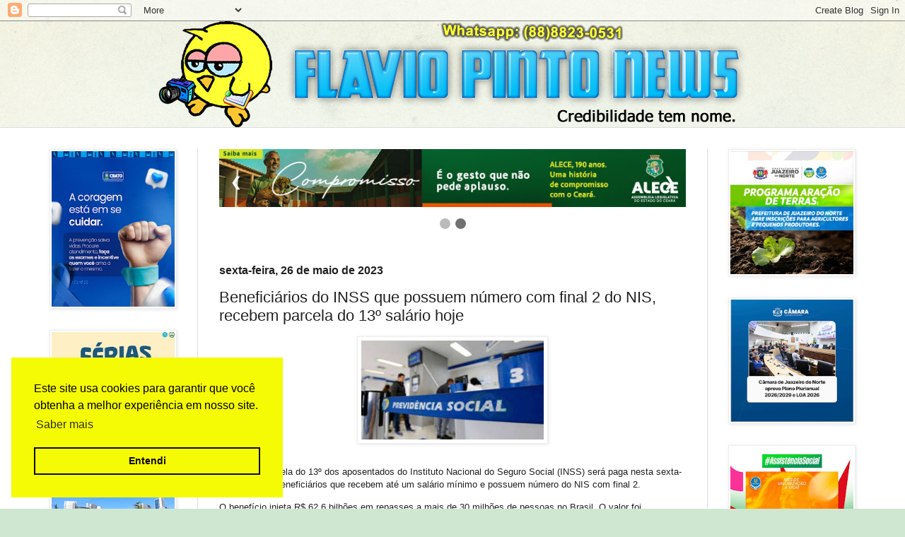

--- FILE ---
content_type: text/html; charset=UTF-8
request_url: https://www.flaviopintonews.com.br/2023/05/beneficiarios-do-inss-que-possuem.html
body_size: 27090
content:
<!DOCTYPE html>
<html class='v2' dir='ltr' xmlns='http://www.w3.org/1999/xhtml' xmlns:b='http://www.google.com/2005/gml/b' xmlns:data='http://www.google.com/2005/gml/data' xmlns:expr='http://www.google.com/2005/gml/expr'>
<head>
<link href='https://www.blogger.com/static/v1/widgets/335934321-css_bundle_v2.css' rel='stylesheet' type='text/css'/>
<!-- FACEBOOK inicio -->
<meta content='Beneficiários do INSS que possuem número com final 2 do NIS, recebem parcela do 13º salário hoje' property='og:title'/>
<meta content='https://blogger.googleusercontent.com/img/b/R29vZ2xl/AVvXsEjjklVKa5MLjRVHWiHS3QD7v6YQLmWrTsm4W_U5KcHHTCIR1xK9sgqwT4JxNS36zFMPVPZPrcRnpQ1_Fo8vVJK1A368PcxSK4r1J6XodNKyPywVnwWZx95Rx1jZ2ftnPZ-D3XatLUonebxfe7XQBaQbF0YgsKUor7KbL1hgK71HDoHEFjOKvOpMUGHZWw/s1600/INSS%20Ag%C3%AAncia.jpg' property='og:image'/>
<meta content='' property='og:description'/>
<!-- FACEBOOK fim -->
<!--One Signal inicio-->
<script async='async' src='https://cdn.onesignal.com/sdks/OneSignalSDK.js'></script>
<script>
  var OneSignal = window.OneSignal || [];
  OneSignal.push(function() {
    OneSignal.init({
      appId: "06aeaf1b-feb5-409f-9648-accb4e6e6f73",
    });
  });
</script>
<!--One Signal fim-->
<!--Adsense-->
<script async='async' data-ad-client='ca-pub-4574666526687705' src='https://pagead2.googlesyndication.com/pagead/js/adsbygoogle.js'></script>
<!---->
<meta content='width=1100' name='viewport'/>
<meta content='text/html; charset=UTF-8' http-equiv='Content-Type'/>
<meta content='blogger' name='generator'/>
<link href='https://www.flaviopintonews.com.br/favicon.ico' rel='icon' type='image/x-icon'/>
<link href='https://www.flaviopintonews.com.br/2023/05/beneficiarios-do-inss-que-possuem.html' rel='canonical'/>
<link rel="alternate" type="application/atom+xml" title="Flavio Pinto News - Atom" href="https://www.flaviopintonews.com.br/feeds/posts/default" />
<link rel="alternate" type="application/rss+xml" title="Flavio Pinto News - RSS" href="https://www.flaviopintonews.com.br/feeds/posts/default?alt=rss" />
<link rel="service.post" type="application/atom+xml" title="Flavio Pinto News - Atom" href="https://www.blogger.com/feeds/5592478986972946031/posts/default" />

<link rel="alternate" type="application/atom+xml" title="Flavio Pinto News - Atom" href="https://www.flaviopintonews.com.br/feeds/2203121655707604967/comments/default" />
<!--Can't find substitution for tag [blog.ieCssRetrofitLinks]-->
<link href='https://blogger.googleusercontent.com/img/b/R29vZ2xl/AVvXsEjjklVKa5MLjRVHWiHS3QD7v6YQLmWrTsm4W_U5KcHHTCIR1xK9sgqwT4JxNS36zFMPVPZPrcRnpQ1_Fo8vVJK1A368PcxSK4r1J6XodNKyPywVnwWZx95Rx1jZ2ftnPZ-D3XatLUonebxfe7XQBaQbF0YgsKUor7KbL1hgK71HDoHEFjOKvOpMUGHZWw/s1600/INSS%20Ag%C3%AAncia.jpg' rel='image_src'/>
<meta content='https://www.flaviopintonews.com.br/2023/05/beneficiarios-do-inss-que-possuem.html' property='og:url'/>
<meta content='Beneficiários do INSS que possuem número com final 2 do NIS, recebem parcela do 13º salário hoje' property='og:title'/>
<meta content='Flávio Pinto News, credibilidade tem nome.' property='og:description'/>
<meta content='https://blogger.googleusercontent.com/img/b/R29vZ2xl/AVvXsEjjklVKa5MLjRVHWiHS3QD7v6YQLmWrTsm4W_U5KcHHTCIR1xK9sgqwT4JxNS36zFMPVPZPrcRnpQ1_Fo8vVJK1A368PcxSK4r1J6XodNKyPywVnwWZx95Rx1jZ2ftnPZ-D3XatLUonebxfe7XQBaQbF0YgsKUor7KbL1hgK71HDoHEFjOKvOpMUGHZWw/w1200-h630-p-k-no-nu/INSS%20Ag%C3%AAncia.jpg' property='og:image'/>
<title>Flavio Pinto News: Beneficiários do INSS que possuem número com final 2 do NIS, recebem parcela do 13º salário hoje</title>
<style id='page-skin-1' type='text/css'><!--
/*
-----------------------------------------------
Blogger Template Style
Name:     Simple
Designer: Blogger
URL:      www.blogger.com
----------------------------------------------- */
/* Variable definitions
====================
<Variable name="keycolor" description="Main Color" type="color" default="#66bbdd"/>
<Group description="Page Text" selector="body">
<Variable name="body.font" description="Font" type="font"
default="normal normal 12px Arial, Tahoma, Helvetica, FreeSans, sans-serif"/>
<Variable name="body.text.color" description="Text Color" type="color" default="#222222"/>
</Group>
<Group description="Backgrounds" selector=".body-fauxcolumns-outer">
<Variable name="body.background.color" description="Outer Background" type="color" default="#66bbdd"/>
<Variable name="content.background.color" description="Main Background" type="color" default="#ffffff"/>
<Variable name="header.background.color" description="Header Background" type="color" default="transparent"/>
</Group>
<Group description="Links" selector=".main-outer">
<Variable name="link.color" description="Link Color" type="color" default="#2288bb"/>
<Variable name="link.visited.color" description="Visited Color" type="color" default="#888888"/>
<Variable name="link.hover.color" description="Hover Color" type="color" default="#33aaff"/>
</Group>
<Group description="Blog Title" selector=".header h1">
<Variable name="header.font" description="Font" type="font"
default="normal normal 60px Arial, Tahoma, Helvetica, FreeSans, sans-serif"/>
<Variable name="header.text.color" description="Title Color" type="color" default="#3399bb" />
</Group>
<Group description="Blog Description" selector=".header .description">
<Variable name="description.text.color" description="Description Color" type="color"
default="#777777" />
</Group>
<Group description="Tabs Text" selector=".tabs-inner .widget li a">
<Variable name="tabs.font" description="Font" type="font"
default="normal normal 14px Arial, Tahoma, Helvetica, FreeSans, sans-serif"/>
<Variable name="tabs.text.color" description="Text Color" type="color" default="#999999"/>
<Variable name="tabs.selected.text.color" description="Selected Color" type="color" default="#000000"/>
</Group>
<Group description="Tabs Background" selector=".tabs-outer .PageList">
<Variable name="tabs.background.color" description="Background Color" type="color" default="#f5f5f5"/>
<Variable name="tabs.selected.background.color" description="Selected Color" type="color" default="#eeeeee"/>
</Group>
<Group description="Post Title" selector="h3.post-title, .comments h4">
<Variable name="post.title.font" description="Font" type="font"
default="normal normal 22px Arial, Tahoma, Helvetica, FreeSans, sans-serif"/>
</Group>
<Group description="Date Header" selector=".date-header">
<Variable name="date.header.color" description="Text Color" type="color"
default="#222222"/>
<Variable name="date.header.background.color" description="Background Color" type="color"
default="transparent"/>
<Variable name="date.header.font" description="Text Font" type="font"
default="normal bold 11px Arial, Tahoma, Helvetica, FreeSans, sans-serif"/>
<Variable name="date.header.padding" description="Date Header Padding" type="string" default="inherit"/>
<Variable name="date.header.letterspacing" description="Date Header Letter Spacing" type="string" default="inherit"/>
<Variable name="date.header.margin" description="Date Header Margin" type="string" default="inherit"/>
</Group>
<Group description="Post Footer" selector=".post-footer">
<Variable name="post.footer.text.color" description="Text Color" type="color" default="#666666"/>
<Variable name="post.footer.background.color" description="Background Color" type="color"
default="#f9f9f9"/>
<Variable name="post.footer.border.color" description="Shadow Color" type="color" default="#eeeeee"/>
</Group>
<Group description="Gadgets" selector="h2">
<Variable name="widget.title.font" description="Title Font" type="font"
default="normal bold 11px Arial, Tahoma, Helvetica, FreeSans, sans-serif"/>
<Variable name="widget.title.text.color" description="Title Color" type="color" default="#000000"/>
<Variable name="widget.alternate.text.color" description="Alternate Color" type="color" default="#999999"/>
</Group>
<Group description="Images" selector=".main-inner">
<Variable name="image.background.color" description="Background Color" type="color" default="#ffffff"/>
<Variable name="image.border.color" description="Border Color" type="color" default="#eeeeee"/>
<Variable name="image.text.color" description="Caption Text Color" type="color" default="#222222"/>
</Group>
<Group description="Accents" selector=".content-inner">
<Variable name="body.rule.color" description="Separator Line Color" type="color" default="#eeeeee"/>
<Variable name="tabs.border.color" description="Tabs Border Color" type="color" default="#dddddd"/>
</Group>
<Variable name="body.background" description="Body Background" type="background"
color="#cfe7d1" default="$(color) none repeat scroll top left"/>
<Variable name="body.background.override" description="Body Background Override" type="string" default=""/>
<Variable name="body.background.gradient.cap" description="Body Gradient Cap" type="url"
default="url(https://resources.blogblog.com/blogblog/data/1kt/simple/gradients_light.png)"/>
<Variable name="body.background.gradient.tile" description="Body Gradient Tile" type="url"
default="url(https://resources.blogblog.com/blogblog/data/1kt/simple/body_gradient_tile_light.png)"/>
<Variable name="content.background.color.selector" description="Content Background Color Selector" type="string" default=".content-inner"/>
<Variable name="content.padding" description="Content Padding" type="length" default="10px" min="0" max="100px"/>
<Variable name="content.padding.horizontal" description="Content Horizontal Padding" type="length" default="0" min="0" max="100px"/>
<Variable name="content.shadow.spread" description="Content Shadow Spread" type="length" default="40px" min="0" max="100px"/>
<Variable name="content.shadow.spread.webkit" description="Content Shadow Spread (WebKit)" type="length" default="5px" min="0" max="100px"/>
<Variable name="content.shadow.spread.ie" description="Content Shadow Spread (IE)" type="length" default="10px" min="0" max="100px"/>
<Variable name="main.border.width" description="Main Border Width" type="length" default="0" min="0" max="10px"/>
<Variable name="header.background.gradient" description="Header Gradient" type="url" default="none"/>
<Variable name="header.shadow.offset.left" description="Header Shadow Offset Left" type="length" default="-1px" min="-50px" max="50px"/>
<Variable name="header.shadow.offset.top" description="Header Shadow Offset Top" type="length" default="-1px" min="-50px" max="50px"/>
<Variable name="header.shadow.spread" description="Header Shadow Spread" type="length" default="1px" min="0" max="100px"/>
<Variable name="header.padding" description="Header Padding" type="length" default="30px" min="0" max="100px"/>
<Variable name="header.border.size" description="Header Border Size" type="length" default="1px" min="0" max="10px"/>
<Variable name="header.bottom.border.size" description="Header Bottom Border Size" type="length" default="0" min="0" max="10px"/>
<Variable name="header.border.horizontalsize" description="Header Horizontal Border Size" type="length" default="0" min="0" max="10px"/>
<Variable name="description.text.size" description="Description Text Size" type="string" default="140%"/>
<Variable name="tabs.margin.top" description="Tabs Margin Top" type="length" default="0" min="0" max="100px"/>
<Variable name="tabs.margin.side" description="Tabs Side Margin" type="length" default="30px" min="0" max="100px"/>
<Variable name="tabs.background.gradient" description="Tabs Background Gradient" type="url"
default="url(https://resources.blogblog.com/blogblog/data/1kt/simple/gradients_light.png)"/>
<Variable name="tabs.border.width" description="Tabs Border Width" type="length" default="1px" min="0" max="10px"/>
<Variable name="tabs.bevel.border.width" description="Tabs Bevel Border Width" type="length" default="1px" min="0" max="10px"/>
<Variable name="post.margin.bottom" description="Post Bottom Margin" type="length" default="25px" min="0" max="100px"/>
<Variable name="image.border.small.size" description="Image Border Small Size" type="length" default="2px" min="0" max="10px"/>
<Variable name="image.border.large.size" description="Image Border Large Size" type="length" default="5px" min="0" max="10px"/>
<Variable name="page.width.selector" description="Page Width Selector" type="string" default=".region-inner"/>
<Variable name="page.width" description="Page Width" type="string" default="auto"/>
<Variable name="main.section.margin" description="Main Section Margin" type="length" default="15px" min="0" max="100px"/>
<Variable name="main.padding" description="Main Padding" type="length" default="15px" min="0" max="100px"/>
<Variable name="main.padding.top" description="Main Padding Top" type="length" default="30px" min="0" max="100px"/>
<Variable name="main.padding.bottom" description="Main Padding Bottom" type="length" default="30px" min="0" max="100px"/>
<Variable name="paging.background"
color="#ffffff"
description="Background of blog paging area" type="background"
default="transparent none no-repeat scroll top center"/>
<Variable name="footer.bevel" description="Bevel border length of footer" type="length" default="0" min="0" max="10px"/>
<Variable name="mobile.background.overlay" description="Mobile Background Overlay" type="string"
default="transparent none repeat scroll top left"/>
<Variable name="mobile.background.size" description="Mobile Background Size" type="string" default="auto"/>
<Variable name="mobile.button.color" description="Mobile Button Color" type="color" default="#ffffff" />
<Variable name="startSide" description="Side where text starts in blog language" type="automatic" default="left"/>
<Variable name="endSide" description="Side where text ends in blog language" type="automatic" default="right"/>
*/
/* Content
----------------------------------------------- */
body {
font: normal normal 12px Arial, Tahoma, Helvetica, FreeSans, sans-serif;
color: #222222;
background: #cfe7d1 url(//themes.googleusercontent.com/image?id=1x_TqXo6-7t6y2ZiuOyQ2Bk6Zod9CTtyKYtRui0IeQJe6hVlJcQiXYG2xQGkxKvl6iZMJ) repeat fixed top center /* Credit: gaffera (https://www.istockphoto.com/googleimages.php?id=4072573&amp;platform=blogger) */;
padding: 0 0 0 0;
background-attachment: scroll;
}
html body .content-outer {
min-width: 0;
max-width: 100%;
width: 100%;
}
h2 {
font-size: 22px;
}
a:link {
text-decoration:none;
color: #249fa3;
}
a:visited {
text-decoration:none;
color: #7c93a1;
}
a:hover {
text-decoration:underline;
color: #5dc2c0;
}
.body-fauxcolumn-outer .fauxcolumn-inner {
background: transparent url(//www.blogblog.com/1kt/simple/body_gradient_tile_light.png) repeat scroll top left;
_background-image: none;
}
.body-fauxcolumn-outer .cap-top {
position: absolute;
z-index: 1;
height: 400px;
width: 100%;
}
.body-fauxcolumn-outer .cap-top .cap-left {
width: 100%;
background: transparent url(//www.blogblog.com/1kt/simple/gradients_light.png) repeat-x scroll top left;
_background-image: none;
}
.content-outer {
-moz-box-shadow: 0 0 0 rgba(0, 0, 0, .15);
-webkit-box-shadow: 0 0 0 rgba(0, 0, 0, .15);
-goog-ms-box-shadow: 0 0 0 #333333;
box-shadow: 0 0 0 rgba(0, 0, 0, .15);
margin-bottom: 1px;
}
.content-inner {
padding: 0 0;
}
.main-outer, .footer-outer {
background-color: #ffffff;
}
/* Header
----------------------------------------------- */
.header-outer {
background: transparent none repeat-x scroll 0 -400px;
_background-image: none;
}
.Header h1 {
font: normal normal 70px Arial, Tahoma, Helvetica, FreeSans, sans-serif;
color: #249fa3;
text-shadow: 0 0 0 rgba(0, 0, 0, .2);
}
.Header h1 a {
color: #249fa3;
}
.Header .description {
font-size: 200%;
color: #444444;
text-align: center;
}
.header-inner .Header .titlewrapper {
padding: 22px 30px;
}
.header-inner .Header .descriptionwrapper {
padding: 0 30px;
}
/* Tabs
----------------------------------------------- */
.tabs-inner .section:first-child {
border-top: 0 solid #dddddd;
}
.tabs-inner .section:first-child ul {
margin-top: -0;
border-top: 0 solid #dddddd;
border-left: 0 solid #dddddd;
border-right: 0 solid #dddddd;
}
.tabs-inner .widget ul {
background: transparent none repeat-x scroll 0 -800px;
_background-image: none;
border-bottom: 0 solid #dddddd;
margin-top: 0;
margin-left: -0;
margin-right: -0;
}
.tabs-inner .widget li a {
display: inline-block;
padding: .6em 1em;
font: normal normal 20px Arial, Tahoma, Helvetica, FreeSans, sans-serif;
color: #00818b;
border-left: 0 solid #ffffff;
border-right: 0 solid #dddddd;
}
.tabs-inner .widget li:first-child a {
border-left: none;
}
.tabs-inner .widget li.selected a, .tabs-inner .widget li a:hover {
color: #444444;
background-color: transparent;
text-decoration: none;
}
/* Columns
----------------------------------------------- */
.main-outer {
border-top: 1px solid #dddddd;
}
.fauxcolumn-left-outer .fauxcolumn-inner {
border-right: 1px solid #dddddd;
}
.fauxcolumn-right-outer .fauxcolumn-inner {
border-left: 1px solid #dddddd;
}
/* Headings
----------------------------------------------- */
div.widget > h2,
div.widget h2.title {
margin: 0 0 1em 0;
font: normal bold 11px Arial, Tahoma, Helvetica, FreeSans, sans-serif;
color: #000000;
}
/* Widgets
----------------------------------------------- */
.widget .zippy {
color: #999999;
text-shadow: 2px 2px 1px rgba(0, 0, 0, .1);
}
.widget .popular-posts ul {
list-style: none;
}
/* Posts
----------------------------------------------- */
h2.date-header {
font: normal bold 16px Arial, Tahoma, Helvetica, FreeSans, sans-serif;
}
.date-header span {
background-color: transparent;
color: #222222;
padding: inherit;
letter-spacing: inherit;
margin: inherit;
}
.main-inner {
padding-top: 30px;
padding-bottom: 30px;
}
.main-inner .column-center-inner {
padding: 0 15px;
}
.main-inner .column-center-inner .section {
margin: 0 15px;
}
.post {
margin: 0 0 25px 0;
}
h3.post-title, .comments h4 {
font: normal normal 22px Arial, Tahoma, Helvetica, FreeSans, sans-serif;
margin: .75em 0 0;
}
.post-body {
font-size: 110%;
line-height: 1.4;
position: relative;
}
.post-body img, .post-body .tr-caption-container, .Profile img, .Image img,
.BlogList .item-thumbnail img {
padding: 2px;
background: #ffffff;
border: 1px solid #eeeeee;
-moz-box-shadow: 1px 1px 5px rgba(0, 0, 0, .1);
-webkit-box-shadow: 1px 1px 5px rgba(0, 0, 0, .1);
box-shadow: 1px 1px 5px rgba(0, 0, 0, .1);
}
.post-body img, .post-body .tr-caption-container {
padding: 5px;
}
.post-body .tr-caption-container {
color: #222222;
}
.post-body .tr-caption-container img {
padding: 0;
background: transparent;
border: none;
-moz-box-shadow: 0 0 0 rgba(0, 0, 0, .1);
-webkit-box-shadow: 0 0 0 rgba(0, 0, 0, .1);
box-shadow: 0 0 0 rgba(0, 0, 0, .1);
}
.post-header {
margin: 0 0 1.5em;
line-height: 1.6;
font-size: 90%;
}
.post-footer {
margin: 20px -2px 0;
padding: 5px 10px;
color: #666666;
background-color: #f9f9f9;
border-bottom: 1px solid #eeeeee;
line-height: 1.6;
font-size: 90%;
}
#comments .comment-author {
padding-top: 1.5em;
border-top: 1px solid #dddddd;
background-position: 0 1.5em;
}
#comments .comment-author:first-child {
padding-top: 0;
border-top: none;
}
.avatar-image-container {
margin: .2em 0 0;
}
#comments .avatar-image-container img {
border: 1px solid #eeeeee;
}
/* Comments
----------------------------------------------- */
.comments .comments-content .icon.blog-author {
background-repeat: no-repeat;
background-image: url([data-uri]);
}
.comments .comments-content .loadmore a {
border-top: 1px solid #999999;
border-bottom: 1px solid #999999;
}
.comments .comment-thread.inline-thread {
background-color: #f9f9f9;
}
.comments .continue {
border-top: 2px solid #999999;
}
/* Accents
---------------------------------------------- */
.section-columns td.columns-cell {
border-left: 1px solid #dddddd;
}
.blog-pager {
background: transparent none no-repeat scroll top center;
}
.blog-pager-older-link, .home-link,
.blog-pager-newer-link {
background-color: #ffffff;
padding: 5px;
}
.footer-outer {
border-top: 0 dashed #bbbbbb;
}
/* Mobile
----------------------------------------------- */
body.mobile  {
background-size: auto;
}
.mobile .body-fauxcolumn-outer {
background: transparent none repeat scroll top left;
}
.mobile .body-fauxcolumn-outer .cap-top {
background-size: 100% auto;
}
.mobile .content-outer {
-webkit-box-shadow: 0 0 3px rgba(0, 0, 0, .15);
box-shadow: 0 0 3px rgba(0, 0, 0, .15);
}
.mobile .tabs-inner .widget ul {
margin-left: 0;
margin-right: 0;
}
.mobile .post {
margin: 0;
}
.mobile .main-inner .column-center-inner .section {
margin: 0;
}
.mobile .date-header span {
padding: 0.1em 10px;
margin: 0 -10px;
}
.mobile h3.post-title {
margin: 0;
}
.mobile .blog-pager {
background: transparent none no-repeat scroll top center;
}
.mobile .footer-outer {
border-top: none;
}
.mobile .main-inner, .mobile .footer-inner {
background-color: #ffffff;
}
.mobile-index-contents {
color: #222222;
}
.mobile-link-button {
background-color: #249fa3;
}
.mobile-link-button a:link, .mobile-link-button a:visited {
color: #ffffff;
}
.mobile .tabs-inner .section:first-child {
border-top: none;
}
.mobile .tabs-inner .PageList .widget-content {
background-color: transparent;
color: #444444;
border-top: 0 solid #dddddd;
border-bottom: 0 solid #dddddd;
}
.mobile .tabs-inner .PageList .widget-content .pagelist-arrow {
border-left: 1px solid #dddddd;
}
<!--Resumo inicio-->
/*JUMP BREAK PERSONALIZADO */
.jump-link {
margin: 15px 0;
text-align: center;
}
.jump-link a {
font: normal 12px Montserrat, sans-serif;
text-transform: none;
letter-spacing: 0px;
color: #ffffff;
padding: 1em;
display: inline-block;
background: #ff9a4f;
border-radius: 20px;
}
.jump-link a:hover {
text-decoration: none;
background: #3C4042;
}
<!--Resumo fim-->
/* ----------------------Biel---------------------- */
.postcontent{
color:#222222;
}
.postcontent:link{
text-decoration:none;
color:#222222;
}
.postcontent:hover{
text-decoration:none;
color:#222222;
}
.postcontent:visited{
text-decoration:none;
color:#222222;
}
.recentpoststyle {
counter-reset: countposts;
list-style-type: none;
border-style: inset;
box-sizing:border-box;
border-radius: 12px;
}
.recentpoststyle a:hover {
color: #000;
}
li.recent-post-title {
padding: 5px 0px;
}
.recent-post-title a {
font-size: 13px;
text-decoration: none;
padding: 2px;
font-weight: bold;
}
.post-date {
padding: 5px 2px 5px 30px;
font-size: 9px;
color: #999;
margin-bottom: 5px;
}
.recent-post-summ {
border-left: 1px solid #69B7E2;
padding: 0px 5px 0px 20px;
margin-left: 11px;
font-size: 10px;
}
.recent_thumb {
max-height:70px;
width: auto;
height: auto;
border-radius: 10px;
}
.whatsapp {
max-height:70px;
max-width:190px;
width: auto;
height: auto;
}
hr.slp{
box-sizing:border-box;
width:100%;
}
th {
text-align: left;
}
* {box-sizing: border-box}
body {font-family: Verdana, sans-serif; margin:0}
.mySlides {display: none}
img {vertical-align: middle;}
/* Slideshow container */
.slideshow-container {
max-width: 1000px;
position: relative;
margin: auto;
}
/* Next & previous buttons */
.prev, .next {
cursor: pointer;
position: absolute;
top: 50%;
width: auto;
padding: 16px;
margin-top: -22px;
color: white;
font-weight: bold;
font-size: 18px;
transition: 0.6s ease;
border-radius: 0 3px 3px 0;
user-select: none;
}
/* Position the "next button" to the right */
.next {
right: 0;
border-radius: 3px 0 0 3px;
}
/* On hover, add a black background color with a little bit see-through */
.prev:hover, .next:hover {
background-color: rgba(0,0,0,0.8);
}
/* Caption text */
.text {
color: #f2f2f2;
font-size: 15px;
padding: 8px 12px;
position: absolute;
bottom: 8px;
width: 100%;
text-align: center;
}
/* Number text (1/3 etc) */
.numbertext {
color: #f2f2f2;
font-size: 12px;
padding: 8px 12px;
position: absolute;
top: 0;
}
/* The dots/bullets/indicators */
.dot {
cursor: pointer;
height: 15px;
width: 15px;
margin: 0 2px;
background-color: #bbb;
border-radius: 50%;
display: inline-block;
transition: background-color 0.6s ease;
}
.active, .dot:hover {
background-color: #717171;
}
/* Fading animation */
.fade {
animation-name: fade;
animation-duration: 1.5s;
}
@keyframes fade {
from {opacity: .4}
to {opacity: 1}
}
/* On smaller screens, decrease text size */
@media only screen and (max-width: 300px) {
.prev, .next,.text {font-size: 11px}
}

--></style>
<style id='template-skin-1' type='text/css'><!--
body {
min-width: 1200px;
}
.content-outer, .content-fauxcolumn-outer, .region-inner {
min-width: 1200px;
max-width: 1200px;
_width: 1200px;
}
.main-inner .columns {
padding-left: 240px;
padding-right: 240px;
}
.main-inner .fauxcolumn-center-outer {
left: 240px;
right: 240px;
/* IE6 does not respect left and right together */
_width: expression(this.parentNode.offsetWidth -
parseInt("240px") -
parseInt("240px") + 'px');
}
.main-inner .fauxcolumn-left-outer {
width: 240px;
}
.main-inner .fauxcolumn-right-outer {
width: 240px;
}
.main-inner .column-left-outer {
width: 240px;
right: 100%;
margin-left: -240px;
}
.main-inner .column-right-outer {
width: 240px;
margin-right: -240px;
}
#layout {
min-width: 0;
}
#layout .content-outer {
min-width: 0;
width: auto;
}
#layout .region-inner {
min-width: 0;
width: auto;
}
--></style>
<script type='text/javascript'>
        (function(i,s,o,g,r,a,m){i['GoogleAnalyticsObject']=r;i[r]=i[r]||function(){
        (i[r].q=i[r].q||[]).push(arguments)},i[r].l=1*new Date();a=s.createElement(o),
        m=s.getElementsByTagName(o)[0];a.async=1;a.src=g;m.parentNode.insertBefore(a,m)
        })(window,document,'script','https://www.google-analytics.com/analytics.js','ga');
        ga('create', 'UA-102758594-1', 'auto', 'blogger');
        ga('blogger.send', 'pageview');
      </script>
<meta content='thumbnail_image' property='og:image'/>
<!--Biel inicio-->
<link href='https://cdn.jsdelivr.net/npm/cookieconsent@3/build/cookieconsent.min.css' rel='stylesheet' type='text/css'/>
<script language='JavaScript'>
	//<![CDATA[
var numberwhatsapp='88988230531';
var url=window.location.href.toString();
var content = document.getElementsByClassName("post-body");
var title = document.getElementsByClassName("post-title entry-title");



                //banner head inicio
let time = [5000,5000,5000,5000];
let slideIndex = 1;
let interval=setInterval(
        ()=>{showSlides(slideIndex += 1)},8000);

function plusSlides(n) {
  showSlides(slideIndex += n);
  reset();
}

function currentSlide(n) {
  showSlides(slideIndex = n);
  reset();
}

function reset(){    
  clearInterval(interval);
    

    
  interval = setInterval(
        ()=>{showSlides(slideIndex += 1)},time[slideIndex-1]);
   
}

function showSlides(n) {
  let i;
  let slides = document.getElementsByClassName("mySlides");
  let dots = document.getElementsByClassName("dot");

  if (n > slides.length) {slideIndex = 1}    
  if (n < 1) {slideIndex = slides.length}
  for (i = 0; i < slides.length; i++) {
    slides[i].style.display = "none";  
  }
  for (i = 0; i < dots.length; i++) {
    dots[i].className = dots[i].className.replace(" active", "");
  }
  slides[slideIndex-1].style.display = "block";  
  dots[slideIndex-1].className += " active";
  
  clearInterval(interval);
    

    
  interval = setInterval(
        ()=>{showSlides(slideIndex += 1)},time[slideIndex-1]);

  console.log(time[slideIndex-1],slideIndex-1);
     


    
}


//banner head fim



function posthref(op) {
  var href=title[op].innerHTML;
  href=href.match(/href="([^"]*)/)[1];
  return(href);
}

function numberprint(){
  var ddd=numberwhatsapp.substring(0,2);
  var nparte1=numberwhatsapp.substring(2,7);
  var nparte2=numberwhatsapp.substring(7);
  var numberprint='+55 ('+ddd+') '+nparte1+'-'+nparte2;
  return(numberprint);
}

function ismobile(){
  if(url.substring(url.indexOf("m=1"))=='m=1'){
    return(true);
  }else{
    return(false);
  }
}

function likeandshared(){
  var posturl=url;
  var js='/script';
  document.write('<!-- BEGIN AddToAny for Blogger --><script type="text/template" class="blogger_addtoany_html">');
  if(ismobile()==true){
    var posturl=posturl.substring(0,posturl.length-4);
  }
  if(ispost()==true){
    document.write('<iframe src="https://www.facebook.com/plugins/like.php?href='+posturl+'&width=450&layout=standard&action=like&size=small&show_faces=true&share=false&height=20&colorscheme='+colorscheme+'&appId" width="450" height="20" style="border:none;overflow:hidden" scrolling="no" frameborder="0" allowtransparency="true" allow="encrypted-media"></iframe>');
    document.write('<br/>');
  }

  document.write('<b>Compartilhe esta Notícia!</b>');
  document.write('<div class="a2a_kit a2a_kit_size_32 a2a_default_style">');
  document.write('<a class="a2a_button_facebook" title="Compartilhar no Facebook"></a>');
  document.write('<a class="a2a_button_twitter" title="Compartilhar no Twitter"></a>');
  document.write('<a class="a2a_button_pinterest" title="Compartilhar no Pinterest"></a>');
  if (ismobile()==true) {
    document.write('<a class="a2a_button_whatsapp" title="Compartilhar no Whatsapp"></a>'); 
    document.write('<a class="a2a_button_telegram" title="Compartilhar no Telegram"></a>');
  }
  document.write('<a class="a2a_button_tumblr" title="Compartilhar no Tumblr"></a>');
  document.write('<a class="a2a_button_linkedin" title="Compartilhar no Linkedin"></a>');
  document.write('<a class="a2a_button_email"  title="Compartilhar no E-mail"></a>');
  document.write('</div>');

  document.write('<'+js+'>');

  document.write('<script async="async" src="https://static.addtoany.com/js/blogger.js" ><'+js+'>');
  document.write('<!-- END AddToAny for Blogger -->'); 
}

function showlatestposts(json) {
  var posturl;
  var postnow = 0;
  


  	
  
  
  

  for (var i = 0; i < posts_no; i++) {
      var entry = json.feed.entry[i+postnow];
      var posttitle = entry.title.$t;
      if (i+postnow == json.feed.entry.length) break;
      for (var k = 0; k < entry.link.length; k++) {
          if (entry.link[k].rel == 'alternate') {
            posturl = entry.link[k].href;
            break;
          }
      }
      var posturlteste = url;
      if(ismobile()==true){
        var posturlteste=posturlteste.substring(0,posturlteste.length-4);
      }
      if (posturl==posturlteste) {
        postnow++;
        i--;
      }else{
        posttitle = posttitle.link(posturl);
        var thumburl;
        try {thumburl=entry.media$thumbnail.url;}catch (error)





        {
            thumburl='https://lh5.googleusercontent.com/-U6Zvv-gKB9Q/T7nuuNurOUI/AAAAAAAAAlE/XUhuecqHO0w/s200/images.jpeg';
        }
        var readmorelink = " ...Continue lendo";
        readmorelink = readmorelink.link(posturl);
        var postdate = entry.published.$t;
        var showyear = postdate.substring(0,4);
        var showmonth = postdate.substring(5,7);
        var showday = postdate.substring(8,10);
        var showhour = postdate.substring(11,13);
        var showminute = postdate.substring(14,16);
        now = new Date;
        var day = now.getDate();
        var month = now.getMonth();
        var year = now.getFullYear();
        var monthnames = new Array();
        monthnames[1] = "Janeiro";
        monthnames[2] = "Fevereiro";
        monthnames[3] = "Março";
        monthnames[4] = "Abril";
        monthnames[5] = "Maio";
        monthnames[6] = "Junho";
        monthnames[7] = "Julho";
        monthnames[8] = "Agosto";
        monthnames[9] = "Setembro";
        monthnames[10] = "Outubro";
        monthnames[11] = "Novembro";
        monthnames[12] = "Dezembro";
        month++;
        
        document.write('<table><tr><th>');

        if(showpostthumbnails==true){
          
        
            document.write('<a href="'+posturl+'"><img class="recent_thumb" src="'+thumburl+'"/></a></th><th>');
          }
            
      
        if ("content" in entry) {
            var postcontent = entry.content.$t;}
        else
          if ("summary" in entry) {
              var postcontent = entry.summary.$t;}
          else 
            var postcontent = "";
          var re = /<\S[^>]*>/g; 
          postcontent = postcontent.replace(re, "");
        document.write('<li class="recent-post-title">');
          document.write(posttitle);
        document.write('</li><div class="recent-post-summ">');
          if (post_summary == true) {
              if (postcontent.length < summary_chars) {
                document.write(postcontent);}
              else {
                postcontent = postcontent.substring(0, summary_chars);
                var quoteEnd = postcontent.lastIndexOf(" ");
                postcontent = postcontent.substring(0,quoteEnd);
                document.write(postcontent + ' ' + readmorelink);
          }
        }
        document.write('</div>');
        

        if (posts_date == true){ 
          if(showday==day && showmonth==month && showyear==year){
            document.write('<div class="post-date">Hoje às ' + showhour+':'+showminute+'<div>');
          }else{
            document.write('<div class="post-date">'  + showday + ' de ' + monthnames[parseInt(showmonth,10)] + ' de ' + showyear+'</div>' );
          }
          
          
        }
        document.write('</th></tr></table>');
        if(i<4)
          document.write('<hr class="slp"/>');
    }
  }
 
}

function whatsapp(){
  var message = 'Whatsapp: '+numberprint();
  if (ismobile()==true) {
    window.open('http://api.whatsapp.com/send?1=pt_BR&phone=55'+numberwhatsapp, '_blank');
  }else{
    alert(message);
  } 
}

function ispost(){
	var posturl=url;
	if(ismobile()==true){
		var posturl=posturl.substring(0,posturl.length-4);
	}
	if(posturl.substring(posturl.length-1)!='/' && posturl.indexOf('search?')==-1){
		return(true);
	}else{
		return(false);
	}
}

function havethumb(op){
	if(op.indexOf('<img')==-1){
		return(false);
	}else{
		return(true);
	}
}

function copy() {
	var elem = document.getElementsByTagName('body')[0];
	var sel;
	sel = window.getSelection();
	var swap = "Flavio Pinto News &copy;<br/>Conteúdo indisponível<br>Acesse em: <a href='"+document.location.href+"'>"+document.location.href+"</a>";
	var div = document.createElement('div');
	div.style.position='absolute';
	div.style.left='-99999px';
	elem.appendChild(div);
	div.innerHTML = swap;
	sel.selectAllChildren(div);
	window.setTimeout(function() {
		elem.removeChild(div);
	},0);
}

//document.oncopy = copy;

function thumbget(codethumb){
	codethumb=codethumb.substring(codethumb.indexOf("<img"))
	codethumb=codethumb.match(/src="([^"]*)/)[1];
	return(codethumb);
}

function devourer(){
	var i;
	var index = 1;
  
  for (i = 0; i < content.length; i++) {
    content[i].style.display = "none"; 
  } 
}

function fenix(opispost){
  var leftsize=20;
  var rightsize=80;
  var heightimg=100;
  var linksta='';
  var linkend='';
  var size;
  var alignimg="top";
  
    for (var i = 0; i < content.length; i++) {
      var op=posthref(i);
    
      
      size=content[i].innerText.length;
      size=size/2;
	  if(size>350){
        size=350;
      }
      if(ismobile()==true){
        leftsize=35;
        rightsize=60;
        heightimg=200;
        size=250;
        linksta='<a class="postcontent" href="'+op+'">';
        linkend='</a>';
		alignimg="middle";
      }

      if(content[i].innerText==content[i].innerText.substring(0,200)){
        content[i].style.display = "block";
      }else{
              


        if(havethumb(content[i].innerHTML)==true){
          var thumb=thumbget(content[i].innerHTML);
          content[i].innerHTML=linksta+'<table style="width:100%"><tr><td style="width:'+leftsize+'%" valign="'+alignimg+'"><img style="max-width:90%;max-height:'+heightimg+'px" src="'+thumb+'"/></td><td valign="top" class="postcontent" style="width:'+rightsize+'%;color:#222222">'+content[i].innerText.substring(0,size)+'...<br /><a href="'+op+'">( Continue lendo )</a></td></tr></table></div>'+linkend;
        }else{
          content[i].innerHTML=linksta+'<p class="postcontentp">'+content[i].innerText.substring(0,size+100)+'...<br /><a href="'+op+'">( Continue lendo )</a></p>'+linkend+'</div>';
        }

        content[i].style.display = "block";
        

      }
    } 
}

function revive(){
	if(ispost()==false){
		devourer();
		fenix();
	}
}



  	//]]>
	</script>
<!--Biel fim-->
<link href='https://www.blogger.com/dyn-css/authorization.css?targetBlogID=5592478986972946031&amp;zx=68b852a4-c66a-42e2-adaf-4aec23d5088a' media='none' onload='if(media!=&#39;all&#39;)media=&#39;all&#39;' rel='stylesheet'/><noscript><link href='https://www.blogger.com/dyn-css/authorization.css?targetBlogID=5592478986972946031&amp;zx=68b852a4-c66a-42e2-adaf-4aec23d5088a' rel='stylesheet'/></noscript>
<meta name='google-adsense-platform-account' content='ca-host-pub-1556223355139109'/>
<meta name='google-adsense-platform-domain' content='blogspot.com'/>

<!-- data-ad-client=ca-pub-4574666526687705 -->

</head>
<body>
<div class='navbar section' id='navbar'><div class='widget Navbar' data-version='1' id='Navbar1'><script type="text/javascript">
    function setAttributeOnload(object, attribute, val) {
      if(window.addEventListener) {
        window.addEventListener('load',
          function(){ object[attribute] = val; }, false);
      } else {
        window.attachEvent('onload', function(){ object[attribute] = val; });
      }
    }
  </script>
<div id="navbar-iframe-container"></div>
<script type="text/javascript" src="https://apis.google.com/js/platform.js"></script>
<script type="text/javascript">
      gapi.load("gapi.iframes:gapi.iframes.style.bubble", function() {
        if (gapi.iframes && gapi.iframes.getContext) {
          gapi.iframes.getContext().openChild({
              url: 'https://www.blogger.com/navbar/5592478986972946031?po\x3d2203121655707604967\x26origin\x3dhttps://www.flaviopintonews.com.br',
              where: document.getElementById("navbar-iframe-container"),
              id: "navbar-iframe"
          });
        }
      });
    </script><script type="text/javascript">
(function() {
var script = document.createElement('script');
script.type = 'text/javascript';
script.src = '//pagead2.googlesyndication.com/pagead/js/google_top_exp.js';
var head = document.getElementsByTagName('head')[0];
if (head) {
head.appendChild(script);
}})();
</script>
</div></div>
<div class='body-fauxcolumns'>
<div class='fauxcolumn-outer body-fauxcolumn-outer'>
<div class='cap-top'>
<div class='cap-left'></div>
<div class='cap-right'></div>
</div>
<div class='fauxborder-left'>
<div class='fauxborder-right'></div>
<div class='fauxcolumn-inner'>
</div>
</div>
<div class='cap-bottom'>
<div class='cap-left'></div>
<div class='cap-right'></div>
</div>
</div>
</div>
<div class='content'>
<div class='content-fauxcolumns'>
<div class='fauxcolumn-outer content-fauxcolumn-outer'>
<div class='cap-top'>
<div class='cap-left'></div>
<div class='cap-right'></div>
</div>
<div class='fauxborder-left'>
<div class='fauxborder-right'></div>
<div class='fauxcolumn-inner'>
</div>
</div>
<div class='cap-bottom'>
<div class='cap-left'></div>
<div class='cap-right'></div>
</div>
</div>
</div>
<div class='content-outer'>
<div class='content-cap-top cap-top'>
<div class='cap-left'></div>
<div class='cap-right'></div>
</div>
<div class='fauxborder-left content-fauxborder-left'>
<div class='fauxborder-right content-fauxborder-right'></div>
<div class='content-inner'>
<header>
<div class='header-outer'>
<div class='header-cap-top cap-top'>
<div class='cap-left'></div>
<div class='cap-right'></div>
</div>
<div class='fauxborder-left header-fauxborder-left'>
<div class='fauxborder-right header-fauxborder-right'></div>
<center>
<div class='region-inner header-inner'>
<div class='header section' id='header'><div class='widget Header' data-version='1' id='Header1'>
<div id='header-inner'>
<a href='https://www.flaviopintonews.com.br/' style='display: block'>
<img alt='Flavio Pinto News' height='150px; ' id='Header1_headerimg' src='https://blogger.googleusercontent.com/img/b/R29vZ2xl/AVvXsEjnIDZAEzjFUSEZO6v7Z7GIqKgoJHElR3Om-7DnYYC58BtumpVMfI3cPwF3mlvKG16uY_JErX49IaxWtRn86lNZUX7x0yWXdb2MnUkdzuhr8J1u2joj8j-w9C_Yv2M4cbIY_eFUsQF7tyJ7/s1600/Flavio-Pinto-News.png' style='display: block' width='832px; '/>
</a>
</div>
</div></div>
</div>
</center>
</div>
<div class='header-cap-bottom cap-bottom'>
<div class='cap-left'></div>
<div class='cap-right'></div>
</div>
</div>
</header>
<div class='tabs-outer'>
<div class='tabs-cap-top cap-top'>
<div class='cap-left'></div>
<div class='cap-right'></div>
</div>
<div class='fauxborder-left tabs-fauxborder-left'>
<div class='fauxborder-right tabs-fauxborder-right'></div>
<center>
<div class='region-inner tabs-inner'>
<div class='tabs no-items section' id='crosscol'></div>
<div class='tabs no-items section' id='crosscol-overflow'></div>
</div>
</center>
</div>
<div class='tabs-cap-bottom cap-bottom'>
<div class='cap-left'></div>
<div class='cap-right'></div>
</div>
</div>
<div class='main-outer'>
<div class='main-cap-top cap-top'>
<div class='cap-left'></div>
<div class='cap-right'></div>
</div>
<div class='fauxborder-left main-fauxborder-left'>
<div class='fauxborder-right main-fauxborder-right'></div>
<div class='region-inner main-inner'>
<div class='columns fauxcolumns'>
<div class='fauxcolumn-outer fauxcolumn-center-outer'>
<div class='cap-top'>
<div class='cap-left'></div>
<div class='cap-right'></div>
</div>
<div class='fauxborder-left'>
<div class='fauxborder-right'></div>
<div class='fauxcolumn-inner'>
</div>
</div>
<div class='cap-bottom'>
<div class='cap-left'></div>
<div class='cap-right'></div>
</div>
</div>
<div class='fauxcolumn-outer fauxcolumn-left-outer'>
<div class='cap-top'>
<div class='cap-left'></div>
<div class='cap-right'></div>
</div>
<div class='fauxborder-left'>
<div class='fauxborder-right'></div>
<div class='fauxcolumn-inner'>
</div>
</div>
<div class='cap-bottom'>
<div class='cap-left'></div>
<div class='cap-right'></div>
</div>
</div>
<div class='fauxcolumn-outer fauxcolumn-right-outer'>
<div class='cap-top'>
<div class='cap-left'></div>
<div class='cap-right'></div>
</div>
<div class='fauxborder-left'>
<div class='fauxborder-right'></div>
<div class='fauxcolumn-inner'>
</div>
</div>
<div class='cap-bottom'>
<div class='cap-left'></div>
<div class='cap-right'></div>
</div>
</div>
<!-- corrects IE6 width calculation -->
<div class='columns-inner'>
<div class='column-center-outer'>
<div class='column-center-inner'>
<div class='main section' id='main'><div class='widget HTML' data-version='1' id='HTML6'>
<div class='widget-content'>
<!--Inicio do Banner-->
   <div class="slideshow-container">
    <div class="mySlides fade">
      <a href="https://dinheironamao.trabalho.ce.gov.br/" target="_blank">
        <img src="https://blogger.googleusercontent.com/img/b/R29vZ2xl/[base64]/s1600/Gov%20Banner%20Dezembro%2025.png" style="width:100%" />
    </a>
    </div>
    <div class="mySlides fade">
      <a href="https://www.al.ce.gov.br/" target="_blank">
        <img src="https://blogger.googleusercontent.com/img/b/R29vZ2xl/AVvXsEj50aAKn70GRKuQw4g5GWRq5oGaTeNiyQjNDmJ8R0BkmL0Y0k45U9kiy-7PFIVZ5CCtbXExzEhVq2eL2BBZ-So5y_Ko0NZh2rRLDhSjr7ThUq8S6QetoFvDaRWywamZmxQ5MgMwdvvI-wFWnXWJ18BAV7xSYxmYY5pKT5f1shJDvWdIVNXtm4C8TTaGSLrY/s1600/BANNERgesto.png" style="width:100%" />
    </a>
    </div>


    

    
    

    
    
    <a class="prev" onclick="plusSlides(-1)">&#10094;</a>
    <a class="next" onclick="plusSlides(1)">&#10095;</a>
    
    </div>
    <br />
    
    <div style="text-align:center">
      <span class="dot" onclick="currentSlide(1)"></span> 
      <span class="dot" onclick="currentSlide(2)"></span>
    </div>
     
      
    
    

    
    
    
    <br />
    
    
  
  <script>
  showSlides();
  </script>
  <!--Fim do Banner-->
</div>
<div class='clear'></div>
</div><div class='widget Blog' data-version='1' id='Blog1'>
<div class='blog-posts hfeed'>

          <div class="date-outer">
        
<h2 class='date-header'><span>sexta-feira, 26 de maio de 2023</span></h2>

          <div class="date-posts">
        
<div class='post-outer'>
<div class='post hentry uncustomized-post-template' itemprop='blogPost' itemscope='itemscope' itemtype='http://schema.org/BlogPosting'>
<meta content='https://blogger.googleusercontent.com/img/b/R29vZ2xl/AVvXsEjjklVKa5MLjRVHWiHS3QD7v6YQLmWrTsm4W_U5KcHHTCIR1xK9sgqwT4JxNS36zFMPVPZPrcRnpQ1_Fo8vVJK1A368PcxSK4r1J6XodNKyPywVnwWZx95Rx1jZ2ftnPZ-D3XatLUonebxfe7XQBaQbF0YgsKUor7KbL1hgK71HDoHEFjOKvOpMUGHZWw/s1600/INSS%20Ag%C3%AAncia.jpg' itemprop='image_url'/>
<meta content='5592478986972946031' itemprop='blogId'/>
<meta content='2203121655707604967' itemprop='postId'/>
<a name='2203121655707604967'></a>
<h3 class='post-title entry-title' itemprop='name'>
Beneficiários do INSS que possuem número com final 2 do NIS, recebem parcela do 13º salário hoje
</h3>
<div class='post-header'>
<div class='post-header-line-1'></div>
</div>
<div class='post-body entry-content' id='post-body-2203121655707604967' itemprop='description articleBody'>
<div class="separator" style="clear: both; text-align: center;"><a href="https://blogger.googleusercontent.com/img/b/R29vZ2xl/AVvXsEjjklVKa5MLjRVHWiHS3QD7v6YQLmWrTsm4W_U5KcHHTCIR1xK9sgqwT4JxNS36zFMPVPZPrcRnpQ1_Fo8vVJK1A368PcxSK4r1J6XodNKyPywVnwWZx95Rx1jZ2ftnPZ-D3XatLUonebxfe7XQBaQbF0YgsKUor7KbL1hgK71HDoHEFjOKvOpMUGHZWw/s270/INSS%20Ag%C3%AAncia.jpg" imageanchor="1" style="margin-left: 1em; margin-right: 1em;"><img border="0" data-original-height="152" data-original-width="270" height="152" src="https://blogger.googleusercontent.com/img/b/R29vZ2xl/AVvXsEjjklVKa5MLjRVHWiHS3QD7v6YQLmWrTsm4W_U5KcHHTCIR1xK9sgqwT4JxNS36zFMPVPZPrcRnpQ1_Fo8vVJK1A368PcxSK4r1J6XodNKyPywVnwWZx95Rx1jZ2ftnPZ-D3XatLUonebxfe7XQBaQbF0YgsKUor7KbL1hgK71HDoHEFjOKvOpMUGHZWw/s1600/INSS%20Ag%C3%AAncia.jpg" width="270" /></a></div><br /><p>A primeira parcela do 13º dos aposentados do Instituto Nacional do Seguro Social (INSS) será paga nesta sexta-feira, 26, aos beneficiários que recebem até um salário mínimo e possuem número do NIS com final 2.&nbsp;</p><p>O benefício injeta R$ 62,6 bilhões em repasses a mais de 30 milhões de pessoas no Brasil. O valor foi antecipado do segundo para o primeiro semestre pelo Governo Federal.</p><p>Sobre os depósitos, a primeira parcela, que inicia hoje para beneficiários da faixa de até um salário mínimo (R$ 1.320), segue até o dia 7 de junho. Já a segunda parcela será paga entre 26 de junho e 7 de julho.</p><p>Para os que recebem acima do salário mínimo até o teto da Previdência (R$ 7.507,49) o calendário da primeira parcela começa em 1º de junho e vai até o dia 7 do mesmo mês. A segunda parcela vai do dia 3 a 7 de julho.</p><p>Sobre o desconto de impostos, vale lembrar que ele não é aplicado na primeira parcela do 13º salário. Somente na segunda parcela incide tributação.</p><p>13º do INSS: quem tem direito a receber&nbsp;</p><p>O abono é voltado a segurados e dependentes da Previdência Social que, durante o ano de 2023, tenham recebido auxílio por aposentadoria, pensão por morte, incapacidade temporária, auxílio-acidente ou auxílio-reclusão. Veja calendário mais abaixo.</p><p>O benefício é usualmente pago no segundo semestre de cada ano, em agosto e novembro, mas a antecipação foi anunciada no início deste mês pelo presidente Luiz Inácio Lula da Silva (PT) para todos os estados.</p><p>"A média salarial de quem recebe o benefício é de R$ 1.700. É um dinheiro usado para completar a renda da família, para ajudar o neto, para comprar uma coisinha a mais", frisa o ministro da Previdência Social, Carlos Lupi, em entrevista à Voz do Brasil.</p><p>"Esse dinheiro circula. É mais gente comprando, mais gente vendendo, mais gente produzindo. E é a melhor e mais inteligente forma de distribuir riqueza: salário", complementa.</p>
<div style='clear: both;'></div>
</div>
<div class='post-footer'>
<div class='post-footer-line post-footer-line-1'>
<span class='post-author vcard'>
Postado por
<span class='fn' itemprop='author' itemscope='itemscope' itemtype='http://schema.org/Person'>
<meta content='https://www.blogger.com/profile/02703551905237362814' itemprop='url'/>
<a class='g-profile' href='https://www.blogger.com/profile/02703551905237362814' rel='author' title='author profile'>
<span itemprop='name'>Flavio Pinto</span>
</a>
</span>
</span>
<span class='post-timestamp'>
às
<meta content='https://www.flaviopintonews.com.br/2023/05/beneficiarios-do-inss-que-possuem.html' itemprop='url'/>
<a class='timestamp-link' href='https://www.flaviopintonews.com.br/2023/05/beneficiarios-do-inss-que-possuem.html' rel='bookmark' title='permanent link'><abbr class='published' itemprop='datePublished' title='2023-05-26T13:10:00-03:00'>13:10</abbr></a>
</span>
<span class='reaction-buttons'>
</span>
<span class='post-comment-link'>
</span>
<span class='post-backlinks post-comment-link'>
</span>
<span class='post-icons'>
<span class='item-action'>
<a href='https://www.blogger.com/email-post/5592478986972946031/2203121655707604967' title='Enviar esta postagem'>
<img alt='' class='icon-action' height='13' src='https://resources.blogblog.com/img/icon18_email.gif' width='18'/>
</a>
</span>
<span class='item-control blog-admin pid-2023787797'>
<a href='https://www.blogger.com/post-edit.g?blogID=5592478986972946031&postID=2203121655707604967&from=pencil' title='Editar post'>
<img alt='' class='icon-action' height='18' src='https://resources.blogblog.com/img/icon18_edit_allbkg.gif' width='18'/>
</a>
</span>
</span>
<div class='post-share-buttons goog-inline-block'>
</div>
</div>
<div class='post-footer-line post-footer-line-2'>
<span class='post-labels'>
</span>
</div>
<div class='post-footer-line post-footer-line-3'>
<span class='post-location'>
</span>
</div>
</div>
</div>
<div class='comments' id='comments'>
<a name='comments'></a>
</div>
</div>
<div class='inline-ad'>
</div>

        </div></div>
      
</div>
<div class='blog-pager' id='blog-pager'>
<span id='blog-pager-newer-link'>
<a class='blog-pager-newer-link' href='https://www.flaviopintonews.com.br/2023/05/juazeiro-entrega-3-escola-em-uma-semana.html' id='Blog1_blog-pager-newer-link' title='Postagem mais recente'>Postagem mais recente</a>
</span>
<span id='blog-pager-older-link'>
<a class='blog-pager-older-link' href='https://www.flaviopintonews.com.br/2023/05/cascavel-e-limoeiro-do-norte-ematerce.html' id='Blog1_blog-pager-older-link' title='Postagem mais antiga'>Postagem mais antiga</a>
</span>
<a class='home-link' href='https://www.flaviopintonews.com.br/'>Página inicial</a>
</div>
<div class='clear'></div>
<div class='post-feeds'>
</div>
</div><div class='widget HTML' data-version='1' id='HTML3'>
<div class='widget-content'>
<script>
var colorscheme='light';
</script>
<script src="/feeds/posts/default?orderby=published&amp;alt=json-in-script&amp;callback=likeandshared">
</script>
</div>
<div class='clear'></div>
</div><div class='widget HTML' data-version='1' id='HTML1'>
<h4>Últimas notícias</h4>
<div class='widget-content'>
<div class="recentpoststyle">


<script>
var posts_no = 5;var posts_date = true;var post_summary = true;var summary_chars = 80;var showpostthumbnails = true;</script>
<script src="/feeds/posts/default?orderby=published&amp;alt=json-in-script&amp;callback=showlatestposts">
</script>


</div>
</div>
<div class='clear'></div>
</div><div class='widget HTML' data-version='1' id='HTML8'>
<div class='widget-content'>
<!--resumo automatico-->
<script>
revive();                  
</script>
<!---->
</div>
<div class='clear'></div>
</div></div>
</div>
</div>
<div class='column-left-outer'>
<div class='column-left-inner'>
<aside>
<div class='sidebar section' id='sidebar-left-1'><div class='widget Image' data-version='1' id='Image7'>
<div class='widget-content'>
<img alt='' height='290' id='Image7_img' src='https://blogger.googleusercontent.com/img/a/AVvXsEgpzFjOyboW4D1EwKfoHTg4gXD7ucQn03s0KDfGTAcECzbEp5tY5HJg-AO1ILsYY7AqCTZSUOyZFsfV1UgVXGNdR5K2nQgaM6UJLwUdadjaxYnqQGPPHF025pqRp8xY-Vje7c0C11OVElXZh3NEpgvnLpXhYoVxPelb78iiFflJb31PCmWjJI5Oj7iks_1J=s290' width='232'/>
<br/>
</div>
<div class='clear'></div>
</div><div class='widget Image' data-version='1' id='Image12'>
<div class='widget-content'>
<a href='https:www.crato.ce.gov.br'>
<img alt='' height='234' id='Image12_img' src='https://blogger.googleusercontent.com/img/a/AVvXsEi9bAU-PFk8ydJGrv04cmbPJg3EpSDy2Xol7zrkouWlBaE62mdsQMVP-Nzw0sZYFnBmcXRVrXDePpISyDy2HYtSliQzUF833fXpLW2W2WVl-NrQxyqUXbYI6IvGPIRufPnsd3iTOVL2Uk74PRRXPDyWOIdwrRN8Nh-X0KY6TAiAfCyrwhrVuEzn4Yv01r0G=s234' width='232'/>
</a>
<br/>
</div>
<div class='clear'></div>
</div><div class='widget Image' data-version='1' id='Image13'>
<div class='widget-content'>
<img alt='' height='245' id='Image13_img' src='https://blogger.googleusercontent.com/img/a/AVvXsEjsLvCen5uGPQUlUwU7JSC66EAi87DxAq1AgTwFcTRJiMKXOdG94xK6CJkGtWg4vJE5tSxwem1A-uP8ye4rKtZu27L_9gxQS9sZ01YK5Em-1uarZm74XLEF_K_JCZLuuJRrOLrcqcXjN4zrF4Hhl_mUIUOiBLoATv4S08en2SBYpCtsdR_PG4b_YCds6ulf=s245' width='232'/>
<br/>
</div>
<div class='clear'></div>
</div></div>
</aside>
</div>
</div>
<div class='column-right-outer'>
<div class='column-right-inner'>
<aside>
<div class='sidebar section' id='sidebar-right-1'><div class='widget Image' data-version='1' id='Image4'>
<div class='widget-content'>
<a href='https://www.juazeirodonorte.ce.gov.br'>
<img alt='' height='232' id='Image4_img' src='https://blogger.googleusercontent.com/img/a/AVvXsEgk-UdB82hAySuOQniBkd0PzwksoKc-GfQT9EI_9DtQSb6oWMDq8EZegcQ2v6rpKUkIbhGlBopoxZTAT3p7Q0l5jw6ob7fXSmIdBAtl_MbgK3-jg89eOEWLu0RZ1rjSGlbNZKmgZAhxlQjCi7HVfko35YNP53AxlpboXxi90O6_bMRRn4k5q8vt29fpU451=s232' width='232'/>
</a>
<br/>
</div>
<div class='clear'></div>
</div><div class='widget Image' data-version='1' id='Image10'>
<div class='widget-content'>
<a href='https://www.camarajuazeirodonorte.ce.gov.br'>
<img alt='' height='231' id='Image10_img' src='https://blogger.googleusercontent.com/img/a/AVvXsEhCSdA5jVTqAiEZd5NHXbP0WXXnw4tXndDzwic_seDYfxzBOPTRgzCtazkeuLdTGUIOeVgE3FqyBI1fo0Iv9pFQvp42BalLr8d_96LVVg3-8oyY4LuKnmoa_f9r2dLFKzAMQfv9ujk6XN7Smb4jLZ7ASCdL-E9CU6rPLj54bFD9DJTagiX0KXx_slombMIk=s232' width='232'/>
</a>
<br/>
</div>
<div class='clear'></div>
</div><div class='widget Image' data-version='1' id='Image9'>
<div class='widget-content'>
<a href='hhttps://www.salitre.ce.gov'>
<img alt='' height='290' id='Image9_img' src='https://blogger.googleusercontent.com/img/a/AVvXsEgxfccPaa16quITHrryD61lvqZGuXQtnkf7DNBRZijV-kJG9qCWZ2PTAszNTibEyvLwCm9C1-o1y-oU9H6c65uP9zSBJCdz8DduMFhnpyNJzUCIp3kA1xVqnH1FPcfA7yfq23JpV1GxkweCSn9eEl8TgLNrCtpZx3FKEFTb3a0mAEzoPpySuO0OGUS12BUH=s290' width='232'/>
</a>
<br/>
</div>
<div class='clear'></div>
</div><div class='widget Profile' data-version='1' id='Profile1'>
<h2>Quem é Flávio Pinto</h2>
<div class='widget-content'>
<ul>
<li><a class='profile-name-link g-profile' href='https://www.blogger.com/profile/02703551905237362814' style='background-image: url(//www.blogger.com/img/logo-16.png);'>Flavio Pinto</a></li>
<li><a class='profile-name-link g-profile' href='https://www.blogger.com/profile/06933007041510184684' style='background-image: url(//www.blogger.com/img/logo-16.png);'>atwork</a></li>
</ul>
<div class='clear'></div>
</div>
</div><div class='widget HTML' data-version='1' id='HTML10'>
<h2 class='title'>Ouça no Radios Net</h2>
<div class='widget-content'>
<a href=http://www.radios.com.br/play/144563" target="_blank"> <img src="https://img.radios.com.br/divulgue/app-radiosnet-120x60-a.jpg" alt="Baixe o RadiosNet e ouça milhares de rádios no seu celualr ou tablet" width="120" height="60" border="0" /> </a>
</div>
<div class='clear'></div>
</div><div class='widget HTML' data-version='1' id='HTML4'>
<h2 class='title'>Flavio Pinto News no Whatsapp</h2>
<div class='widget-content'>
<input type="image" src="http://pngimg.com/uploads/whatsapp/whatsapp_PNG9.png" width="180" border="0" alt="Whatsapp" onclick="whatsapp()" />
</div>
<div class='clear'></div>
</div><div class='widget HTML' data-version='1' id='HTML2'>
<h2 class='title'>Flavio Pinto News no Facebook</h2>
<div class='widget-content'>
<iframe src="https://www.facebook.com/plugins/page.php?href=https%3A%2F%2Fwww.facebook.com%2FFlavioPintoNews%2F&tabs&width=190&height=170&small_header=true&adapt_container_width=true&hide_cover=false&show_facepile=true&appId" width="190" height="170" style="border:none;overflow:hidden" scrolling="no" frameborder="0" allowtransparency="true" allow="encrypted-media"></iframe>
</div>
<div class='clear'></div>
</div><div class='widget BlogArchive' data-version='1' id='BlogArchive1'>
<h2>Arquivo do blog</h2>
<div class='widget-content'>
<div id='ArchiveList'>
<div id='BlogArchive1_ArchiveList'>
<ul class='hierarchy'>
<li class='archivedate collapsed'>
<a class='toggle' href='javascript:void(0)'>
<span class='zippy'>

        &#9658;&#160;
      
</span>
</a>
<a class='post-count-link' href='https://www.flaviopintonews.com.br/2026/'>
2026
</a>
<span class='post-count' dir='ltr'>(82)</span>
<ul class='hierarchy'>
<li class='archivedate collapsed'>
<a class='toggle' href='javascript:void(0)'>
<span class='zippy'>

        &#9658;&#160;
      
</span>
</a>
<a class='post-count-link' href='https://www.flaviopintonews.com.br/2026/01/'>
janeiro
</a>
<span class='post-count' dir='ltr'>(82)</span>
</li>
</ul>
</li>
</ul>
<ul class='hierarchy'>
<li class='archivedate collapsed'>
<a class='toggle' href='javascript:void(0)'>
<span class='zippy'>

        &#9658;&#160;
      
</span>
</a>
<a class='post-count-link' href='https://www.flaviopintonews.com.br/2025/'>
2025
</a>
<span class='post-count' dir='ltr'>(3571)</span>
<ul class='hierarchy'>
<li class='archivedate collapsed'>
<a class='toggle' href='javascript:void(0)'>
<span class='zippy'>

        &#9658;&#160;
      
</span>
</a>
<a class='post-count-link' href='https://www.flaviopintonews.com.br/2025/12/'>
dezembro
</a>
<span class='post-count' dir='ltr'>(247)</span>
</li>
</ul>
<ul class='hierarchy'>
<li class='archivedate collapsed'>
<a class='toggle' href='javascript:void(0)'>
<span class='zippy'>

        &#9658;&#160;
      
</span>
</a>
<a class='post-count-link' href='https://www.flaviopintonews.com.br/2025/11/'>
novembro
</a>
<span class='post-count' dir='ltr'>(255)</span>
</li>
</ul>
<ul class='hierarchy'>
<li class='archivedate collapsed'>
<a class='toggle' href='javascript:void(0)'>
<span class='zippy'>

        &#9658;&#160;
      
</span>
</a>
<a class='post-count-link' href='https://www.flaviopintonews.com.br/2025/10/'>
outubro
</a>
<span class='post-count' dir='ltr'>(288)</span>
</li>
</ul>
<ul class='hierarchy'>
<li class='archivedate collapsed'>
<a class='toggle' href='javascript:void(0)'>
<span class='zippy'>

        &#9658;&#160;
      
</span>
</a>
<a class='post-count-link' href='https://www.flaviopintonews.com.br/2025/09/'>
setembro
</a>
<span class='post-count' dir='ltr'>(317)</span>
</li>
</ul>
<ul class='hierarchy'>
<li class='archivedate collapsed'>
<a class='toggle' href='javascript:void(0)'>
<span class='zippy'>

        &#9658;&#160;
      
</span>
</a>
<a class='post-count-link' href='https://www.flaviopintonews.com.br/2025/08/'>
agosto
</a>
<span class='post-count' dir='ltr'>(311)</span>
</li>
</ul>
<ul class='hierarchy'>
<li class='archivedate collapsed'>
<a class='toggle' href='javascript:void(0)'>
<span class='zippy'>

        &#9658;&#160;
      
</span>
</a>
<a class='post-count-link' href='https://www.flaviopintonews.com.br/2025/07/'>
julho
</a>
<span class='post-count' dir='ltr'>(249)</span>
</li>
</ul>
<ul class='hierarchy'>
<li class='archivedate collapsed'>
<a class='toggle' href='javascript:void(0)'>
<span class='zippy'>

        &#9658;&#160;
      
</span>
</a>
<a class='post-count-link' href='https://www.flaviopintonews.com.br/2025/06/'>
junho
</a>
<span class='post-count' dir='ltr'>(268)</span>
</li>
</ul>
<ul class='hierarchy'>
<li class='archivedate collapsed'>
<a class='toggle' href='javascript:void(0)'>
<span class='zippy'>

        &#9658;&#160;
      
</span>
</a>
<a class='post-count-link' href='https://www.flaviopintonews.com.br/2025/05/'>
maio
</a>
<span class='post-count' dir='ltr'>(284)</span>
</li>
</ul>
<ul class='hierarchy'>
<li class='archivedate collapsed'>
<a class='toggle' href='javascript:void(0)'>
<span class='zippy'>

        &#9658;&#160;
      
</span>
</a>
<a class='post-count-link' href='https://www.flaviopintonews.com.br/2025/04/'>
abril
</a>
<span class='post-count' dir='ltr'>(329)</span>
</li>
</ul>
<ul class='hierarchy'>
<li class='archivedate collapsed'>
<a class='toggle' href='javascript:void(0)'>
<span class='zippy'>

        &#9658;&#160;
      
</span>
</a>
<a class='post-count-link' href='https://www.flaviopintonews.com.br/2025/03/'>
março
</a>
<span class='post-count' dir='ltr'>(357)</span>
</li>
</ul>
<ul class='hierarchy'>
<li class='archivedate collapsed'>
<a class='toggle' href='javascript:void(0)'>
<span class='zippy'>

        &#9658;&#160;
      
</span>
</a>
<a class='post-count-link' href='https://www.flaviopintonews.com.br/2025/02/'>
fevereiro
</a>
<span class='post-count' dir='ltr'>(382)</span>
</li>
</ul>
<ul class='hierarchy'>
<li class='archivedate collapsed'>
<a class='toggle' href='javascript:void(0)'>
<span class='zippy'>

        &#9658;&#160;
      
</span>
</a>
<a class='post-count-link' href='https://www.flaviopintonews.com.br/2025/01/'>
janeiro
</a>
<span class='post-count' dir='ltr'>(284)</span>
</li>
</ul>
</li>
</ul>
<ul class='hierarchy'>
<li class='archivedate collapsed'>
<a class='toggle' href='javascript:void(0)'>
<span class='zippy'>

        &#9658;&#160;
      
</span>
</a>
<a class='post-count-link' href='https://www.flaviopintonews.com.br/2024/'>
2024
</a>
<span class='post-count' dir='ltr'>(2812)</span>
<ul class='hierarchy'>
<li class='archivedate collapsed'>
<a class='toggle' href='javascript:void(0)'>
<span class='zippy'>

        &#9658;&#160;
      
</span>
</a>
<a class='post-count-link' href='https://www.flaviopintonews.com.br/2024/12/'>
dezembro
</a>
<span class='post-count' dir='ltr'>(226)</span>
</li>
</ul>
<ul class='hierarchy'>
<li class='archivedate collapsed'>
<a class='toggle' href='javascript:void(0)'>
<span class='zippy'>

        &#9658;&#160;
      
</span>
</a>
<a class='post-count-link' href='https://www.flaviopintonews.com.br/2024/11/'>
novembro
</a>
<span class='post-count' dir='ltr'>(300)</span>
</li>
</ul>
<ul class='hierarchy'>
<li class='archivedate collapsed'>
<a class='toggle' href='javascript:void(0)'>
<span class='zippy'>

        &#9658;&#160;
      
</span>
</a>
<a class='post-count-link' href='https://www.flaviopintonews.com.br/2024/10/'>
outubro
</a>
<span class='post-count' dir='ltr'>(273)</span>
</li>
</ul>
<ul class='hierarchy'>
<li class='archivedate collapsed'>
<a class='toggle' href='javascript:void(0)'>
<span class='zippy'>

        &#9658;&#160;
      
</span>
</a>
<a class='post-count-link' href='https://www.flaviopintonews.com.br/2024/09/'>
setembro
</a>
<span class='post-count' dir='ltr'>(248)</span>
</li>
</ul>
<ul class='hierarchy'>
<li class='archivedate collapsed'>
<a class='toggle' href='javascript:void(0)'>
<span class='zippy'>

        &#9658;&#160;
      
</span>
</a>
<a class='post-count-link' href='https://www.flaviopintonews.com.br/2024/08/'>
agosto
</a>
<span class='post-count' dir='ltr'>(222)</span>
</li>
</ul>
<ul class='hierarchy'>
<li class='archivedate collapsed'>
<a class='toggle' href='javascript:void(0)'>
<span class='zippy'>

        &#9658;&#160;
      
</span>
</a>
<a class='post-count-link' href='https://www.flaviopintonews.com.br/2024/07/'>
julho
</a>
<span class='post-count' dir='ltr'>(214)</span>
</li>
</ul>
<ul class='hierarchy'>
<li class='archivedate collapsed'>
<a class='toggle' href='javascript:void(0)'>
<span class='zippy'>

        &#9658;&#160;
      
</span>
</a>
<a class='post-count-link' href='https://www.flaviopintonews.com.br/2024/06/'>
junho
</a>
<span class='post-count' dir='ltr'>(226)</span>
</li>
</ul>
<ul class='hierarchy'>
<li class='archivedate collapsed'>
<a class='toggle' href='javascript:void(0)'>
<span class='zippy'>

        &#9658;&#160;
      
</span>
</a>
<a class='post-count-link' href='https://www.flaviopintonews.com.br/2024/05/'>
maio
</a>
<span class='post-count' dir='ltr'>(237)</span>
</li>
</ul>
<ul class='hierarchy'>
<li class='archivedate collapsed'>
<a class='toggle' href='javascript:void(0)'>
<span class='zippy'>

        &#9658;&#160;
      
</span>
</a>
<a class='post-count-link' href='https://www.flaviopintonews.com.br/2024/04/'>
abril
</a>
<span class='post-count' dir='ltr'>(223)</span>
</li>
</ul>
<ul class='hierarchy'>
<li class='archivedate collapsed'>
<a class='toggle' href='javascript:void(0)'>
<span class='zippy'>

        &#9658;&#160;
      
</span>
</a>
<a class='post-count-link' href='https://www.flaviopintonews.com.br/2024/03/'>
março
</a>
<span class='post-count' dir='ltr'>(214)</span>
</li>
</ul>
<ul class='hierarchy'>
<li class='archivedate collapsed'>
<a class='toggle' href='javascript:void(0)'>
<span class='zippy'>

        &#9658;&#160;
      
</span>
</a>
<a class='post-count-link' href='https://www.flaviopintonews.com.br/2024/02/'>
fevereiro
</a>
<span class='post-count' dir='ltr'>(224)</span>
</li>
</ul>
<ul class='hierarchy'>
<li class='archivedate collapsed'>
<a class='toggle' href='javascript:void(0)'>
<span class='zippy'>

        &#9658;&#160;
      
</span>
</a>
<a class='post-count-link' href='https://www.flaviopintonews.com.br/2024/01/'>
janeiro
</a>
<span class='post-count' dir='ltr'>(205)</span>
</li>
</ul>
</li>
</ul>
<ul class='hierarchy'>
<li class='archivedate expanded'>
<a class='toggle' href='javascript:void(0)'>
<span class='zippy toggle-open'>

        &#9660;&#160;
      
</span>
</a>
<a class='post-count-link' href='https://www.flaviopintonews.com.br/2023/'>
2023
</a>
<span class='post-count' dir='ltr'>(3868)</span>
<ul class='hierarchy'>
<li class='archivedate collapsed'>
<a class='toggle' href='javascript:void(0)'>
<span class='zippy'>

        &#9658;&#160;
      
</span>
</a>
<a class='post-count-link' href='https://www.flaviopintonews.com.br/2023/12/'>
dezembro
</a>
<span class='post-count' dir='ltr'>(246)</span>
</li>
</ul>
<ul class='hierarchy'>
<li class='archivedate collapsed'>
<a class='toggle' href='javascript:void(0)'>
<span class='zippy'>

        &#9658;&#160;
      
</span>
</a>
<a class='post-count-link' href='https://www.flaviopintonews.com.br/2023/11/'>
novembro
</a>
<span class='post-count' dir='ltr'>(264)</span>
</li>
</ul>
<ul class='hierarchy'>
<li class='archivedate collapsed'>
<a class='toggle' href='javascript:void(0)'>
<span class='zippy'>

        &#9658;&#160;
      
</span>
</a>
<a class='post-count-link' href='https://www.flaviopintonews.com.br/2023/10/'>
outubro
</a>
<span class='post-count' dir='ltr'>(264)</span>
</li>
</ul>
<ul class='hierarchy'>
<li class='archivedate collapsed'>
<a class='toggle' href='javascript:void(0)'>
<span class='zippy'>

        &#9658;&#160;
      
</span>
</a>
<a class='post-count-link' href='https://www.flaviopintonews.com.br/2023/09/'>
setembro
</a>
<span class='post-count' dir='ltr'>(296)</span>
</li>
</ul>
<ul class='hierarchy'>
<li class='archivedate collapsed'>
<a class='toggle' href='javascript:void(0)'>
<span class='zippy'>

        &#9658;&#160;
      
</span>
</a>
<a class='post-count-link' href='https://www.flaviopintonews.com.br/2023/08/'>
agosto
</a>
<span class='post-count' dir='ltr'>(378)</span>
</li>
</ul>
<ul class='hierarchy'>
<li class='archivedate collapsed'>
<a class='toggle' href='javascript:void(0)'>
<span class='zippy'>

        &#9658;&#160;
      
</span>
</a>
<a class='post-count-link' href='https://www.flaviopintonews.com.br/2023/07/'>
julho
</a>
<span class='post-count' dir='ltr'>(341)</span>
</li>
</ul>
<ul class='hierarchy'>
<li class='archivedate collapsed'>
<a class='toggle' href='javascript:void(0)'>
<span class='zippy'>

        &#9658;&#160;
      
</span>
</a>
<a class='post-count-link' href='https://www.flaviopintonews.com.br/2023/06/'>
junho
</a>
<span class='post-count' dir='ltr'>(363)</span>
</li>
</ul>
<ul class='hierarchy'>
<li class='archivedate expanded'>
<a class='toggle' href='javascript:void(0)'>
<span class='zippy toggle-open'>

        &#9660;&#160;
      
</span>
</a>
<a class='post-count-link' href='https://www.flaviopintonews.com.br/2023/05/'>
maio
</a>
<span class='post-count' dir='ltr'>(390)</span>
<ul class='posts'>
<li><a href='https://www.flaviopintonews.com.br/2023/05/presidente-capitao-vieira-cumpre-agenda.html'>Presidente Capitão Vieira cumpre agenda institucio...</a></li>
<li><a href='https://www.flaviopintonews.com.br/2023/05/alece-lanca-capacitacao-para-gestores.html'>Alece lança capacitação para gestores públicos mun...</a></li>
<li><a href='https://www.flaviopintonews.com.br/2023/05/stf-condena-colloor-oito-anos-e-dez.html'>STF condena Colloor a oito anos e dez meses de prisão</a></li>
<li><a href='https://www.flaviopintonews.com.br/2023/05/deputados-aprovam-criacao-de-politica.html'>Deputados aprovam criação de política estadual par...</a></li>
<li><a href='https://www.flaviopintonews.com.br/2023/05/projeto-sugere-obrigatoriedade-de.html'>Projeto sugere obrigatoriedade de cuidadores nos t...</a></li>
<li><a href='https://www.flaviopintonews.com.br/2023/05/prefeita-de-brejo-santo-e-deputado.html'>Prefeita de Brejo Santo e Deputado Guilherme Landi...</a></li>
<li><a href='https://www.flaviopintonews.com.br/2023/05/camara-do-crato-aprova-pisos-salariais.html'>Câmara do Crato aprova pisos salariais de duas cat...</a></li>
<li><a href='https://www.flaviopintonews.com.br/2023/05/camara-municipal-de-juazeiro-do-norte.html'>Câmara Municipal de Juazeiro do Norte aprova 10 pr...</a></li>
<li><a href='https://www.flaviopintonews.com.br/2023/05/imposto-de-renda-2023-prazo-para.html'>Imposto de Renda 2023 -  Prazo para declarar é até...</a></li>
<li><a href='https://www.flaviopintonews.com.br/2023/05/morte-de-bebe-em-iguatu-leva-mpce.html'>Morte de Bebê em Iguatu leva MPCE investigar possí...</a></li>
<li><a href='https://www.flaviopintonews.com.br/2023/05/secretarios-discutem-proposta-do.html'>Secretários discutem proposta do Programa de Alime...</a></li>
<li><a href='https://www.flaviopintonews.com.br/2023/05/congresso-nacional-promete-pautar-pec.html'>Congresso Nacional promete pautar PEC do 1,5% do F...</a></li>
<li><a href='https://www.flaviopintonews.com.br/2023/05/precatorio-fundef-2-parcela-e.html'>Precatório Fundef: 2º parcela é depositada e pagam...</a></li>
<li><a href='https://www.flaviopintonews.com.br/2023/05/segurados-do-previcrato-recebem.html'>Segurados do Previcrato recebem primeira parcela d...</a></li>
<li><a href='https://www.flaviopintonews.com.br/2023/05/fernando-santana-recebe-homenagem-da.html'>Fernando Santana recebe homenagem da Secretaria da...</a></li>
<li><a href='https://www.flaviopintonews.com.br/2023/05/evandro-leitao-anuncia-antecipacao-de.html'>Evandro Leitão anuncia antecipação de 13º salário ...</a></li>
<li><a href='https://www.flaviopintonews.com.br/2023/05/vereador-de-acopiara-e-preso-suspeito.html'>Vereador de Acopiara é preso suspeito de tráfico d...</a></li>
<li><a href='https://www.flaviopintonews.com.br/2023/05/deltan-dallagnol-e-intimado-depor-na.html'>Deltan Dallagnol é intimado a depor na Polícia Fed...</a></li>
<li><a href='https://www.flaviopintonews.com.br/2023/05/em-juazeiro-seinfra-amplia-recuperacao.html'>EM Juazeiro- Seinfra amplia recuperação de vias</a></li>
<li><a href='https://www.flaviopintonews.com.br/2023/05/sesc-ceara-promove-shows-na-festa-do.html'>Sesc Ceará promove shows na Festa do Pau da Bandei...</a></li>
<li><a href='https://www.flaviopintonews.com.br/2023/05/fpm-prefeituras-receberao-repasses.html'>FPM: prefeituras receberão repasses extras em julh...</a></li>
<li><a href='https://www.flaviopintonews.com.br/2023/05/atividades-fisicas-gratuitas-marcam-o.html'>Atividades físicas gratuitas marcam o Dia do Desafio</a></li>
<li><a href='https://www.flaviopintonews.com.br/2023/05/tre-ce-cassa-mandato-de-todos-os.html'>TRE-CE cassa mandato de todos os deputados estadua...</a></li>
<li><a href='https://www.flaviopintonews.com.br/2023/05/deputado-davi-de-raimundao-quer-maior.html'>Deputado Davi de Raimundão quer maior visibilidade...</a></li>
<li><a href='https://www.flaviopintonews.com.br/2023/05/confira-programacao-da-vacinacao-contra_0929268509.html'>Confira programação da vacinação contra a COVID-19...</a></li>
<li><a href='https://www.flaviopintonews.com.br/2023/05/bebe-morre-na-barriga-da-mae-no.html'>Bebê morre na barriga da mãe no Hospital Regional ...</a></li>
<li><a href='https://www.flaviopintonews.com.br/2023/05/incendio-em-subestacao-deixa-o-predio.html'>Incêndio em subestação deixa o prédio da Assemblei...</a></li>
<li><a href='https://www.flaviopintonews.com.br/2023/05/stf-aceita-denuncia-e-torna-11-mil-reus.html'>STF aceita denúncia e torna 1,1 mil réus por atos ...</a></li>
<li><a href='https://www.flaviopintonews.com.br/2023/05/prefeituras-recebem-hoje-terceira.html'>Prefeituras recebem hoje terceira parcela de maio</a></li>
<li><a href='https://www.flaviopintonews.com.br/2023/05/prefeito-do-crato-autoriza-antecipacao.html'>Prefeito do Crato autoriza antecipação do 13&#176; para...</a></li>
<li><a href='https://www.flaviopintonews.com.br/2023/05/mais-de-3500-pessoas-sao-beneficiadas.html'>Mais de 3.500 pessoas são beneficiadas com novas 8...</a></li>
<li><a href='https://www.flaviopintonews.com.br/2023/05/governador-elmano-anuncia-antecipacao.html'>Governador Elmano anuncia antecipação da primeira ...</a></li>
<li><a href='https://www.flaviopintonews.com.br/2023/05/ilo-neto-e-ministro-camilo-conversam.html'>Ilo Neto e ministro Camilo conversam sobre instala...</a></li>
<li><a href='https://www.flaviopintonews.com.br/2023/05/juazeiro-realiza-i-simposio-regional-de.html'>Juazeiro realiza I Simpósio Regional de Educação e...</a></li>
<li><a href='https://www.flaviopintonews.com.br/2023/05/tre-ce-retoma-nesta-semana-julgamento.html'>TRE-CE retoma nesta semana julgamento que pede cas...</a></li>
<li><a href='https://www.flaviopintonews.com.br/2023/05/pedida-convocacao-de-cearense-para.html'>Pedida convocação de cearense para depor na CPMI d...</a></li>
<li><a href='https://www.flaviopintonews.com.br/2023/05/petrobras-teria-que-cortar-preco-da.html'>Petrobras teria que cortar preço da gasolina em 14...</a></li>
<li><a href='https://www.flaviopintonews.com.br/2023/05/ex-vereador-de-sobral-e-preso-por.html'>Ex-vereador de Sobral é preso por estelionato</a></li>
<li><a href='https://www.flaviopintonews.com.br/2023/05/morre-ex-deputado-federal-almeida-de.html'>Morre ex-deputado federal Almeida de Jesus</a></li>
<li><a href='https://www.flaviopintonews.com.br/2023/05/roberto-claudio-defende-permanencia-de.html'>Roberto Cláudio defende permanência de André Figue...</a></li>
<li><a href='https://www.flaviopintonews.com.br/2023/05/prefeituras-recebem-mais-de-r-36-bi.html'>Prefeituras recebem mais de R$ 3,6 bi nessa terça-...</a></li>
<li><a href='https://www.flaviopintonews.com.br/2023/05/ciadi-promove-acao-para-criancas-com.html'>Ciadi promove ação para crianças com autismo e sín...</a></li>
<li><a href='https://www.flaviopintonews.com.br/2023/05/pdt-reune-aliados-em-fortaleza-no-1.html'>PDT reúne aliados em Fortaleza, no 1&#176; encontro par...</a></li>
<li><a href='https://www.flaviopintonews.com.br/2023/05/nesta-segunda-29-elmano-camilo-e.html'>Nesta segunda (29) - Elmano, Camilo e ministro Jad...</a></li>
<li><a href='https://www.flaviopintonews.com.br/2023/05/em-junho-conta-de-luz-continuara.html'>Em Junho - Conta de luz continuará bandeira verde,...</a></li>
<li><a href='https://www.flaviopintonews.com.br/2023/05/apos-anunciar-saida-voepass-retoma-voos.html'>Após anunciar saída, Voepass retoma voos entre Jua...</a></li>
<li><a href='https://www.flaviopintonews.com.br/2023/05/fortaleza-derrota-vasco-no-castelao-por.html'>Fortaleza derrota Vasco no Castelão, por 2 a 0,</a></li>
<li><a href='https://www.flaviopintonews.com.br/2023/05/governador-elmano-de-freitas-e-ministro.html'>Governador Elmano de Freitas e ministro Waldez Góe...</a></li>
<li><a href='https://www.flaviopintonews.com.br/2023/05/cearense-wellington-macedo-tem-quebra.html'>Cearense Wellington Macedo tem quebra de sigilo do...</a></li>
<li><a href='https://www.flaviopintonews.com.br/2023/05/lula-faz-churrasco-no-alvorada-para-20.html'>Lula faz churrasco no Alvorada para 20 pessoas. Gu...</a></li>
<li><a href='https://www.flaviopintonews.com.br/2023/05/forcas-de-seguranca-do-crato-recebem.html'>Forças de segurança do Crato recebem cinco novas v...</a></li>
<li><a href='https://www.flaviopintonews.com.br/2023/05/imposto-de-renda-prazo-para-declarar.html'>Imposto de Renda - Prazo para declarar rendimentos...</a></li>
<li><a href='https://www.flaviopintonews.com.br/2023/05/senadora-augusta-brito-participa-de.html'>Senadora Augusta Brito participa de inauguração de...</a></li>
<li><a href='https://www.flaviopintonews.com.br/2023/05/secretaria-de-saude-do-estado-mobiliza.html'>Secretaria de Saúde do Estado mobiliza municípios ...</a></li>
<li><a href='https://www.flaviopintonews.com.br/2023/05/crato-abre-unidades-basicas-de-saude.html'>Crato abre Unidades Básicas de Saúde, neste sábado...</a></li>
<li><a href='https://www.flaviopintonews.com.br/2023/05/elmano-anuncia-14-encontros-regionais.html'>Elmano anuncia 14 encontros regionais para ouvir p...</a></li>
<li><a href='https://www.flaviopintonews.com.br/2023/05/andre-fernandes-diz-pf-que-postou-foto.html'>André Fernandes diz à PF que postou foto da porta ...</a></li>
<li><a href='https://www.flaviopintonews.com.br/2023/05/referencia-no-combate-fome-fabrica-do.html'>Referência no combate à fome: fábrica do Mais Nutr...</a></li>
<li><a href='https://www.flaviopintonews.com.br/2023/05/sindjorce-nota-de-apoio-ao-jornalista.html'>Sindjorce - Nota de apoio ao jornalista Demitri Tú...</a></li>
<li><a href='https://www.flaviopintonews.com.br/2023/05/governador-elmano-de-freitas-destaca.html'>Governador Elmano de Freitas destaca diálogo e jus...</a></li>
<li><a href='https://www.flaviopintonews.com.br/2023/05/crato-entra-no-roteiro-do-rally-sertoes.html'>Crato entra no roteiro do Rally Sertões</a></li>
<li><a href='https://www.flaviopintonews.com.br/2023/05/artistas-do-cariri-dividem-palco-com.html'>Artistas do Cariri dividem palco com grandes nomes...</a></li>
<li><a href='https://www.flaviopintonews.com.br/2023/05/representantes-da-politica-e-do-setor.html'>Assista o vídeo - Representantes da política e do ...</a></li>
<li><a href='https://www.flaviopintonews.com.br/2023/05/juazeiro-entrega-3-escola-em-uma-semana.html'>Juazeiro entrega 3ª escola em uma semana</a></li>
<li><a href='https://www.flaviopintonews.com.br/2023/05/beneficiarios-do-inss-que-possuem.html'>Beneficiários do INSS que possuem número com final...</a></li>
<li><a href='https://www.flaviopintonews.com.br/2023/05/cascavel-e-limoeiro-do-norte-ematerce.html'>Cascavel e Limoeiro do Norte: Ematerce avança com ...</a></li>
<li><a href='https://www.flaviopintonews.com.br/2023/05/deputado-davi-de-raimundao-sugere-para.html'>Deputado Davi de Raimundão sugere para o Cariri um...</a></li>
<li><a href='https://www.flaviopintonews.com.br/2023/05/feira-cosmetics-cariri-impulsiona.html'>Feira Cosmetic&#39;s Cariri impulsiona mercado da bele...</a></li>
<li><a href='https://www.flaviopintonews.com.br/2023/05/assembleia-legislativa-realiza-hoje.html'>Assembleia Legislativa realiza hoje, debate sobre ...</a></li>
<li><a href='https://www.flaviopintonews.com.br/2023/05/carro-popular-com-reducao-de-impostos.html'>Carro popular -  Com redução de impostos, saiba qu...</a></li>
<li><a href='https://www.flaviopintonews.com.br/2023/05/ze-ailton-entrega-no-centro-de-educacao.html'>Zé Aílton entrega no Centro de Educação Infantil (...</a></li>
<li><a href='https://www.flaviopintonews.com.br/2023/05/camara-de-juazeiro-do-norte-sessao-e.html'>Câmara de Juazeiro do Norte: Sessão é marcada por ...</a></li>
<li><a href='https://www.flaviopintonews.com.br/2023/05/anfavea-queda-de-impostos-pode-aumentar.html'>Anfavea: queda de impostos pode aumentar venda em ...</a></li>
<li><a href='https://www.flaviopintonews.com.br/2023/05/assembleia-itinerante-reforca-presenca.html'>Assembleia Itinerante reforça presença do Legislat...</a></li>
<li><a href='https://www.flaviopintonews.com.br/2023/05/policia-federal-conclui-que-andre.html'>Polícia Federal conclui que André Fernandes comete...</a></li>
<li><a href='https://www.flaviopintonews.com.br/2023/05/fernando-collor-e-condenado-pelo-stf.html'>Fernando Collor é condenado pelo STF por corrupção...</a></li>
<li><a href='https://www.flaviopintonews.com.br/2023/05/taxa-do-lixo-com-3-0-para-manter.html'>Taxa do Lixo: com 3 a 0 para manter suspensão, Tri...</a></li>
<li><a href='https://www.flaviopintonews.com.br/2023/05/acordo-mantem-recursos-do-sesc-e-do.html'>Acordo mantém recursos do Sesc e do Senac</a></li>
<li><a href='https://www.flaviopintonews.com.br/2023/05/carros-populares-terao-descontos-de-ate.html'>Carros populares terão descontos de até 10,79%</a></li>
<li><a href='https://www.flaviopintonews.com.br/2023/05/tres-ministros-do-governo-lula-vao.html'>Três ministros do governo Lula vão estar nesta sex...</a></li>
<li><a href='https://www.flaviopintonews.com.br/2023/05/lula-anuncia-medidas-para-carros.html'>Lula anuncia medidas para carros populares nesta q...</a></li>
<li><a href='https://www.flaviopintonews.com.br/2023/05/cpmi-dos-atos-golpistas-escolhe-mesa.html'>CPMI dos atos golpistas escolhe mesa diretora, com...</a></li>
<li><a href='https://www.flaviopintonews.com.br/2023/05/rafael-branco-cumpre-agenda-em-brasilia.html'>Rafael Branco cumpre agenda em Brasília em busca d...</a></li>
<li><a href='https://www.flaviopintonews.com.br/2023/05/assembleia-legislativa-realiza-debate.html'>Assembleia Legislativa realiza debate sobre produç...</a></li>
<li><a href='https://www.flaviopintonews.com.br/2023/05/inss-paga-primeira-parcela-do-13.html'>INSS paga primeira parcela do 13º salário de benef...</a></li>
<li><a href='https://www.flaviopintonews.com.br/2023/05/assembleia-legislativa-do-ceara-e-uma.html'>Assembleia Legislativa do Ceará é uma das 4 do Paí...</a></li>
<li><a href='https://www.flaviopintonews.com.br/2023/05/gestao-ze-ailton-inaugura-hoje-centro.html'>Gestão Zé Aílton inaugura hoje, Centro de Educação...</a></li>
<li><a href='https://www.flaviopintonews.com.br/2023/05/votacao-do-marco-fiscal-e-concluida-na.html'>Votação do marco fiscal é concluída na Câmara e te...</a></li>
<li><a href='https://www.flaviopintonews.com.br/2023/05/ministerio-da-integracao-e-do.html'>Ministério da Integração e do Desenvolvimento Regi...</a></li>
<li><a href='https://www.flaviopintonews.com.br/2023/05/governo-do-ceara-convoca-600-novos.html'>Governo do Ceará convoca 600 novos estatutários ap...</a></li>
<li><a href='https://www.flaviopintonews.com.br/2023/05/pronampe-tem-mais-r-50-bilhoes.html'>Pronampe tem mais R$ 50 bilhões garantidos para mi...</a></li>
<li><a href='https://www.flaviopintonews.com.br/2023/05/assembleia-itinerante-realiza-sessao.html'>Assembleia Itinerante realiza sessão ordinária nes...</a></li>
<li><a href='https://www.flaviopintonews.com.br/2023/05/camara-de-juazeiro-do-norte-antecipa-13.html'>Câmara de Juazeiro do Norte antecipa 13º salário e...</a></li>
<li><a href='https://www.flaviopintonews.com.br/2023/05/ambiental-crato-entrega-para-populacao.html'>Ambiental Crato entrega para a população mais uma ...</a></li>
<li><a href='https://www.flaviopintonews.com.br/2023/05/simao-pedro-ex-prefeito-de-oros-assume.html'>Simão Pedro, ex-prefeito de Orós, assume mandato d...</a></li>
<li><a href='https://www.flaviopintonews.com.br/2023/05/mais-de-128-mil-cearenses-vao-receber.html'>Mais de 128 mil cearenses vão receber restituição ...</a></li>
<li><a href='https://www.flaviopintonews.com.br/2023/05/canal-de-denuncias-da-senacon-ja.html'>Canal de denúncias da Senacon já recebeu mais de m...</a></li>
<li><a href='https://www.flaviopintonews.com.br/2023/05/procons-iniciam-mutirao-para-fiscalizar.html'>Procons iniciam mutirão para fiscalizar postos de ...</a></li>
<li><a href='https://www.flaviopintonews.com.br/2023/05/augusta-brito-aprova-projeto-para-mudar.html'>Augusta Brito aprova projeto para mudar estatuto d...</a></li>
<li><a href='https://www.flaviopintonews.com.br/2023/05/em-icapui-deputado-davi-de-raimundao.html'>Em Icapuí, Deputado Davi de Raimundão reforça impo...</a></li>
</ul>
</li>
</ul>
<ul class='hierarchy'>
<li class='archivedate collapsed'>
<a class='toggle' href='javascript:void(0)'>
<span class='zippy'>

        &#9658;&#160;
      
</span>
</a>
<a class='post-count-link' href='https://www.flaviopintonews.com.br/2023/04/'>
abril
</a>
<span class='post-count' dir='ltr'>(361)</span>
</li>
</ul>
<ul class='hierarchy'>
<li class='archivedate collapsed'>
<a class='toggle' href='javascript:void(0)'>
<span class='zippy'>

        &#9658;&#160;
      
</span>
</a>
<a class='post-count-link' href='https://www.flaviopintonews.com.br/2023/03/'>
março
</a>
<span class='post-count' dir='ltr'>(398)</span>
</li>
</ul>
<ul class='hierarchy'>
<li class='archivedate collapsed'>
<a class='toggle' href='javascript:void(0)'>
<span class='zippy'>

        &#9658;&#160;
      
</span>
</a>
<a class='post-count-link' href='https://www.flaviopintonews.com.br/2023/02/'>
fevereiro
</a>
<span class='post-count' dir='ltr'>(259)</span>
</li>
</ul>
<ul class='hierarchy'>
<li class='archivedate collapsed'>
<a class='toggle' href='javascript:void(0)'>
<span class='zippy'>

        &#9658;&#160;
      
</span>
</a>
<a class='post-count-link' href='https://www.flaviopintonews.com.br/2023/01/'>
janeiro
</a>
<span class='post-count' dir='ltr'>(308)</span>
</li>
</ul>
</li>
</ul>
<ul class='hierarchy'>
<li class='archivedate collapsed'>
<a class='toggle' href='javascript:void(0)'>
<span class='zippy'>

        &#9658;&#160;
      
</span>
</a>
<a class='post-count-link' href='https://www.flaviopintonews.com.br/2022/'>
2022
</a>
<span class='post-count' dir='ltr'>(4703)</span>
<ul class='hierarchy'>
<li class='archivedate collapsed'>
<a class='toggle' href='javascript:void(0)'>
<span class='zippy'>

        &#9658;&#160;
      
</span>
</a>
<a class='post-count-link' href='https://www.flaviopintonews.com.br/2022/12/'>
dezembro
</a>
<span class='post-count' dir='ltr'>(281)</span>
</li>
</ul>
<ul class='hierarchy'>
<li class='archivedate collapsed'>
<a class='toggle' href='javascript:void(0)'>
<span class='zippy'>

        &#9658;&#160;
      
</span>
</a>
<a class='post-count-link' href='https://www.flaviopintonews.com.br/2022/11/'>
novembro
</a>
<span class='post-count' dir='ltr'>(297)</span>
</li>
</ul>
<ul class='hierarchy'>
<li class='archivedate collapsed'>
<a class='toggle' href='javascript:void(0)'>
<span class='zippy'>

        &#9658;&#160;
      
</span>
</a>
<a class='post-count-link' href='https://www.flaviopintonews.com.br/2022/10/'>
outubro
</a>
<span class='post-count' dir='ltr'>(301)</span>
</li>
</ul>
<ul class='hierarchy'>
<li class='archivedate collapsed'>
<a class='toggle' href='javascript:void(0)'>
<span class='zippy'>

        &#9658;&#160;
      
</span>
</a>
<a class='post-count-link' href='https://www.flaviopintonews.com.br/2022/09/'>
setembro
</a>
<span class='post-count' dir='ltr'>(366)</span>
</li>
</ul>
<ul class='hierarchy'>
<li class='archivedate collapsed'>
<a class='toggle' href='javascript:void(0)'>
<span class='zippy'>

        &#9658;&#160;
      
</span>
</a>
<a class='post-count-link' href='https://www.flaviopintonews.com.br/2022/08/'>
agosto
</a>
<span class='post-count' dir='ltr'>(420)</span>
</li>
</ul>
<ul class='hierarchy'>
<li class='archivedate collapsed'>
<a class='toggle' href='javascript:void(0)'>
<span class='zippy'>

        &#9658;&#160;
      
</span>
</a>
<a class='post-count-link' href='https://www.flaviopintonews.com.br/2022/07/'>
julho
</a>
<span class='post-count' dir='ltr'>(335)</span>
</li>
</ul>
<ul class='hierarchy'>
<li class='archivedate collapsed'>
<a class='toggle' href='javascript:void(0)'>
<span class='zippy'>

        &#9658;&#160;
      
</span>
</a>
<a class='post-count-link' href='https://www.flaviopintonews.com.br/2022/06/'>
junho
</a>
<span class='post-count' dir='ltr'>(368)</span>
</li>
</ul>
<ul class='hierarchy'>
<li class='archivedate collapsed'>
<a class='toggle' href='javascript:void(0)'>
<span class='zippy'>

        &#9658;&#160;
      
</span>
</a>
<a class='post-count-link' href='https://www.flaviopintonews.com.br/2022/05/'>
maio
</a>
<span class='post-count' dir='ltr'>(428)</span>
</li>
</ul>
<ul class='hierarchy'>
<li class='archivedate collapsed'>
<a class='toggle' href='javascript:void(0)'>
<span class='zippy'>

        &#9658;&#160;
      
</span>
</a>
<a class='post-count-link' href='https://www.flaviopintonews.com.br/2022/04/'>
abril
</a>
<span class='post-count' dir='ltr'>(410)</span>
</li>
</ul>
<ul class='hierarchy'>
<li class='archivedate collapsed'>
<a class='toggle' href='javascript:void(0)'>
<span class='zippy'>

        &#9658;&#160;
      
</span>
</a>
<a class='post-count-link' href='https://www.flaviopintonews.com.br/2022/03/'>
março
</a>
<span class='post-count' dir='ltr'>(523)</span>
</li>
</ul>
<ul class='hierarchy'>
<li class='archivedate collapsed'>
<a class='toggle' href='javascript:void(0)'>
<span class='zippy'>

        &#9658;&#160;
      
</span>
</a>
<a class='post-count-link' href='https://www.flaviopintonews.com.br/2022/02/'>
fevereiro
</a>
<span class='post-count' dir='ltr'>(493)</span>
</li>
</ul>
<ul class='hierarchy'>
<li class='archivedate collapsed'>
<a class='toggle' href='javascript:void(0)'>
<span class='zippy'>

        &#9658;&#160;
      
</span>
</a>
<a class='post-count-link' href='https://www.flaviopintonews.com.br/2022/01/'>
janeiro
</a>
<span class='post-count' dir='ltr'>(481)</span>
</li>
</ul>
</li>
</ul>
<ul class='hierarchy'>
<li class='archivedate collapsed'>
<a class='toggle' href='javascript:void(0)'>
<span class='zippy'>

        &#9658;&#160;
      
</span>
</a>
<a class='post-count-link' href='https://www.flaviopintonews.com.br/2021/'>
2021
</a>
<span class='post-count' dir='ltr'>(4789)</span>
<ul class='hierarchy'>
<li class='archivedate collapsed'>
<a class='toggle' href='javascript:void(0)'>
<span class='zippy'>

        &#9658;&#160;
      
</span>
</a>
<a class='post-count-link' href='https://www.flaviopintonews.com.br/2021/12/'>
dezembro
</a>
<span class='post-count' dir='ltr'>(524)</span>
</li>
</ul>
<ul class='hierarchy'>
<li class='archivedate collapsed'>
<a class='toggle' href='javascript:void(0)'>
<span class='zippy'>

        &#9658;&#160;
      
</span>
</a>
<a class='post-count-link' href='https://www.flaviopintonews.com.br/2021/11/'>
novembro
</a>
<span class='post-count' dir='ltr'>(649)</span>
</li>
</ul>
<ul class='hierarchy'>
<li class='archivedate collapsed'>
<a class='toggle' href='javascript:void(0)'>
<span class='zippy'>

        &#9658;&#160;
      
</span>
</a>
<a class='post-count-link' href='https://www.flaviopintonews.com.br/2021/10/'>
outubro
</a>
<span class='post-count' dir='ltr'>(546)</span>
</li>
</ul>
<ul class='hierarchy'>
<li class='archivedate collapsed'>
<a class='toggle' href='javascript:void(0)'>
<span class='zippy'>

        &#9658;&#160;
      
</span>
</a>
<a class='post-count-link' href='https://www.flaviopintonews.com.br/2021/09/'>
setembro
</a>
<span class='post-count' dir='ltr'>(317)</span>
</li>
</ul>
<ul class='hierarchy'>
<li class='archivedate collapsed'>
<a class='toggle' href='javascript:void(0)'>
<span class='zippy'>

        &#9658;&#160;
      
</span>
</a>
<a class='post-count-link' href='https://www.flaviopintonews.com.br/2021/08/'>
agosto
</a>
<span class='post-count' dir='ltr'>(320)</span>
</li>
</ul>
<ul class='hierarchy'>
<li class='archivedate collapsed'>
<a class='toggle' href='javascript:void(0)'>
<span class='zippy'>

        &#9658;&#160;
      
</span>
</a>
<a class='post-count-link' href='https://www.flaviopintonews.com.br/2021/07/'>
julho
</a>
<span class='post-count' dir='ltr'>(349)</span>
</li>
</ul>
<ul class='hierarchy'>
<li class='archivedate collapsed'>
<a class='toggle' href='javascript:void(0)'>
<span class='zippy'>

        &#9658;&#160;
      
</span>
</a>
<a class='post-count-link' href='https://www.flaviopintonews.com.br/2021/06/'>
junho
</a>
<span class='post-count' dir='ltr'>(368)</span>
</li>
</ul>
<ul class='hierarchy'>
<li class='archivedate collapsed'>
<a class='toggle' href='javascript:void(0)'>
<span class='zippy'>

        &#9658;&#160;
      
</span>
</a>
<a class='post-count-link' href='https://www.flaviopintonews.com.br/2021/05/'>
maio
</a>
<span class='post-count' dir='ltr'>(398)</span>
</li>
</ul>
<ul class='hierarchy'>
<li class='archivedate collapsed'>
<a class='toggle' href='javascript:void(0)'>
<span class='zippy'>

        &#9658;&#160;
      
</span>
</a>
<a class='post-count-link' href='https://www.flaviopintonews.com.br/2021/04/'>
abril
</a>
<span class='post-count' dir='ltr'>(352)</span>
</li>
</ul>
<ul class='hierarchy'>
<li class='archivedate collapsed'>
<a class='toggle' href='javascript:void(0)'>
<span class='zippy'>

        &#9658;&#160;
      
</span>
</a>
<a class='post-count-link' href='https://www.flaviopintonews.com.br/2021/03/'>
março
</a>
<span class='post-count' dir='ltr'>(401)</span>
</li>
</ul>
<ul class='hierarchy'>
<li class='archivedate collapsed'>
<a class='toggle' href='javascript:void(0)'>
<span class='zippy'>

        &#9658;&#160;
      
</span>
</a>
<a class='post-count-link' href='https://www.flaviopintonews.com.br/2021/02/'>
fevereiro
</a>
<span class='post-count' dir='ltr'>(276)</span>
</li>
</ul>
<ul class='hierarchy'>
<li class='archivedate collapsed'>
<a class='toggle' href='javascript:void(0)'>
<span class='zippy'>

        &#9658;&#160;
      
</span>
</a>
<a class='post-count-link' href='https://www.flaviopintonews.com.br/2021/01/'>
janeiro
</a>
<span class='post-count' dir='ltr'>(289)</span>
</li>
</ul>
</li>
</ul>
<ul class='hierarchy'>
<li class='archivedate collapsed'>
<a class='toggle' href='javascript:void(0)'>
<span class='zippy'>

        &#9658;&#160;
      
</span>
</a>
<a class='post-count-link' href='https://www.flaviopintonews.com.br/2020/'>
2020
</a>
<span class='post-count' dir='ltr'>(4837)</span>
<ul class='hierarchy'>
<li class='archivedate collapsed'>
<a class='toggle' href='javascript:void(0)'>
<span class='zippy'>

        &#9658;&#160;
      
</span>
</a>
<a class='post-count-link' href='https://www.flaviopintonews.com.br/2020/12/'>
dezembro
</a>
<span class='post-count' dir='ltr'>(185)</span>
</li>
</ul>
<ul class='hierarchy'>
<li class='archivedate collapsed'>
<a class='toggle' href='javascript:void(0)'>
<span class='zippy'>

        &#9658;&#160;
      
</span>
</a>
<a class='post-count-link' href='https://www.flaviopintonews.com.br/2020/11/'>
novembro
</a>
<span class='post-count' dir='ltr'>(297)</span>
</li>
</ul>
<ul class='hierarchy'>
<li class='archivedate collapsed'>
<a class='toggle' href='javascript:void(0)'>
<span class='zippy'>

        &#9658;&#160;
      
</span>
</a>
<a class='post-count-link' href='https://www.flaviopintonews.com.br/2020/10/'>
outubro
</a>
<span class='post-count' dir='ltr'>(484)</span>
</li>
</ul>
<ul class='hierarchy'>
<li class='archivedate collapsed'>
<a class='toggle' href='javascript:void(0)'>
<span class='zippy'>

        &#9658;&#160;
      
</span>
</a>
<a class='post-count-link' href='https://www.flaviopintonews.com.br/2020/09/'>
setembro
</a>
<span class='post-count' dir='ltr'>(389)</span>
</li>
</ul>
<ul class='hierarchy'>
<li class='archivedate collapsed'>
<a class='toggle' href='javascript:void(0)'>
<span class='zippy'>

        &#9658;&#160;
      
</span>
</a>
<a class='post-count-link' href='https://www.flaviopintonews.com.br/2020/08/'>
agosto
</a>
<span class='post-count' dir='ltr'>(360)</span>
</li>
</ul>
<ul class='hierarchy'>
<li class='archivedate collapsed'>
<a class='toggle' href='javascript:void(0)'>
<span class='zippy'>

        &#9658;&#160;
      
</span>
</a>
<a class='post-count-link' href='https://www.flaviopintonews.com.br/2020/07/'>
julho
</a>
<span class='post-count' dir='ltr'>(412)</span>
</li>
</ul>
<ul class='hierarchy'>
<li class='archivedate collapsed'>
<a class='toggle' href='javascript:void(0)'>
<span class='zippy'>

        &#9658;&#160;
      
</span>
</a>
<a class='post-count-link' href='https://www.flaviopintonews.com.br/2020/06/'>
junho
</a>
<span class='post-count' dir='ltr'>(381)</span>
</li>
</ul>
<ul class='hierarchy'>
<li class='archivedate collapsed'>
<a class='toggle' href='javascript:void(0)'>
<span class='zippy'>

        &#9658;&#160;
      
</span>
</a>
<a class='post-count-link' href='https://www.flaviopintonews.com.br/2020/05/'>
maio
</a>
<span class='post-count' dir='ltr'>(485)</span>
</li>
</ul>
<ul class='hierarchy'>
<li class='archivedate collapsed'>
<a class='toggle' href='javascript:void(0)'>
<span class='zippy'>

        &#9658;&#160;
      
</span>
</a>
<a class='post-count-link' href='https://www.flaviopintonews.com.br/2020/04/'>
abril
</a>
<span class='post-count' dir='ltr'>(532)</span>
</li>
</ul>
<ul class='hierarchy'>
<li class='archivedate collapsed'>
<a class='toggle' href='javascript:void(0)'>
<span class='zippy'>

        &#9658;&#160;
      
</span>
</a>
<a class='post-count-link' href='https://www.flaviopintonews.com.br/2020/03/'>
março
</a>
<span class='post-count' dir='ltr'>(544)</span>
</li>
</ul>
<ul class='hierarchy'>
<li class='archivedate collapsed'>
<a class='toggle' href='javascript:void(0)'>
<span class='zippy'>

        &#9658;&#160;
      
</span>
</a>
<a class='post-count-link' href='https://www.flaviopintonews.com.br/2020/02/'>
fevereiro
</a>
<span class='post-count' dir='ltr'>(417)</span>
</li>
</ul>
<ul class='hierarchy'>
<li class='archivedate collapsed'>
<a class='toggle' href='javascript:void(0)'>
<span class='zippy'>

        &#9658;&#160;
      
</span>
</a>
<a class='post-count-link' href='https://www.flaviopintonews.com.br/2020/01/'>
janeiro
</a>
<span class='post-count' dir='ltr'>(351)</span>
</li>
</ul>
</li>
</ul>
<ul class='hierarchy'>
<li class='archivedate collapsed'>
<a class='toggle' href='javascript:void(0)'>
<span class='zippy'>

        &#9658;&#160;
      
</span>
</a>
<a class='post-count-link' href='https://www.flaviopintonews.com.br/2019/'>
2019
</a>
<span class='post-count' dir='ltr'>(4107)</span>
<ul class='hierarchy'>
<li class='archivedate collapsed'>
<a class='toggle' href='javascript:void(0)'>
<span class='zippy'>

        &#9658;&#160;
      
</span>
</a>
<a class='post-count-link' href='https://www.flaviopintonews.com.br/2019/12/'>
dezembro
</a>
<span class='post-count' dir='ltr'>(269)</span>
</li>
</ul>
<ul class='hierarchy'>
<li class='archivedate collapsed'>
<a class='toggle' href='javascript:void(0)'>
<span class='zippy'>

        &#9658;&#160;
      
</span>
</a>
<a class='post-count-link' href='https://www.flaviopintonews.com.br/2019/11/'>
novembro
</a>
<span class='post-count' dir='ltr'>(336)</span>
</li>
</ul>
<ul class='hierarchy'>
<li class='archivedate collapsed'>
<a class='toggle' href='javascript:void(0)'>
<span class='zippy'>

        &#9658;&#160;
      
</span>
</a>
<a class='post-count-link' href='https://www.flaviopintonews.com.br/2019/10/'>
outubro
</a>
<span class='post-count' dir='ltr'>(384)</span>
</li>
</ul>
<ul class='hierarchy'>
<li class='archivedate collapsed'>
<a class='toggle' href='javascript:void(0)'>
<span class='zippy'>

        &#9658;&#160;
      
</span>
</a>
<a class='post-count-link' href='https://www.flaviopintonews.com.br/2019/09/'>
setembro
</a>
<span class='post-count' dir='ltr'>(347)</span>
</li>
</ul>
<ul class='hierarchy'>
<li class='archivedate collapsed'>
<a class='toggle' href='javascript:void(0)'>
<span class='zippy'>

        &#9658;&#160;
      
</span>
</a>
<a class='post-count-link' href='https://www.flaviopintonews.com.br/2019/08/'>
agosto
</a>
<span class='post-count' dir='ltr'>(324)</span>
</li>
</ul>
<ul class='hierarchy'>
<li class='archivedate collapsed'>
<a class='toggle' href='javascript:void(0)'>
<span class='zippy'>

        &#9658;&#160;
      
</span>
</a>
<a class='post-count-link' href='https://www.flaviopintonews.com.br/2019/07/'>
julho
</a>
<span class='post-count' dir='ltr'>(376)</span>
</li>
</ul>
<ul class='hierarchy'>
<li class='archivedate collapsed'>
<a class='toggle' href='javascript:void(0)'>
<span class='zippy'>

        &#9658;&#160;
      
</span>
</a>
<a class='post-count-link' href='https://www.flaviopintonews.com.br/2019/06/'>
junho
</a>
<span class='post-count' dir='ltr'>(361)</span>
</li>
</ul>
<ul class='hierarchy'>
<li class='archivedate collapsed'>
<a class='toggle' href='javascript:void(0)'>
<span class='zippy'>

        &#9658;&#160;
      
</span>
</a>
<a class='post-count-link' href='https://www.flaviopintonews.com.br/2019/05/'>
maio
</a>
<span class='post-count' dir='ltr'>(398)</span>
</li>
</ul>
<ul class='hierarchy'>
<li class='archivedate collapsed'>
<a class='toggle' href='javascript:void(0)'>
<span class='zippy'>

        &#9658;&#160;
      
</span>
</a>
<a class='post-count-link' href='https://www.flaviopintonews.com.br/2019/04/'>
abril
</a>
<span class='post-count' dir='ltr'>(367)</span>
</li>
</ul>
<ul class='hierarchy'>
<li class='archivedate collapsed'>
<a class='toggle' href='javascript:void(0)'>
<span class='zippy'>

        &#9658;&#160;
      
</span>
</a>
<a class='post-count-link' href='https://www.flaviopintonews.com.br/2019/03/'>
março
</a>
<span class='post-count' dir='ltr'>(343)</span>
</li>
</ul>
<ul class='hierarchy'>
<li class='archivedate collapsed'>
<a class='toggle' href='javascript:void(0)'>
<span class='zippy'>

        &#9658;&#160;
      
</span>
</a>
<a class='post-count-link' href='https://www.flaviopintonews.com.br/2019/02/'>
fevereiro
</a>
<span class='post-count' dir='ltr'>(337)</span>
</li>
</ul>
<ul class='hierarchy'>
<li class='archivedate collapsed'>
<a class='toggle' href='javascript:void(0)'>
<span class='zippy'>

        &#9658;&#160;
      
</span>
</a>
<a class='post-count-link' href='https://www.flaviopintonews.com.br/2019/01/'>
janeiro
</a>
<span class='post-count' dir='ltr'>(265)</span>
</li>
</ul>
</li>
</ul>
<ul class='hierarchy'>
<li class='archivedate collapsed'>
<a class='toggle' href='javascript:void(0)'>
<span class='zippy'>

        &#9658;&#160;
      
</span>
</a>
<a class='post-count-link' href='https://www.flaviopintonews.com.br/2018/'>
2018
</a>
<span class='post-count' dir='ltr'>(5716)</span>
<ul class='hierarchy'>
<li class='archivedate collapsed'>
<a class='toggle' href='javascript:void(0)'>
<span class='zippy'>

        &#9658;&#160;
      
</span>
</a>
<a class='post-count-link' href='https://www.flaviopintonews.com.br/2018/12/'>
dezembro
</a>
<span class='post-count' dir='ltr'>(352)</span>
</li>
</ul>
<ul class='hierarchy'>
<li class='archivedate collapsed'>
<a class='toggle' href='javascript:void(0)'>
<span class='zippy'>

        &#9658;&#160;
      
</span>
</a>
<a class='post-count-link' href='https://www.flaviopintonews.com.br/2018/11/'>
novembro
</a>
<span class='post-count' dir='ltr'>(516)</span>
</li>
</ul>
<ul class='hierarchy'>
<li class='archivedate collapsed'>
<a class='toggle' href='javascript:void(0)'>
<span class='zippy'>

        &#9658;&#160;
      
</span>
</a>
<a class='post-count-link' href='https://www.flaviopintonews.com.br/2018/10/'>
outubro
</a>
<span class='post-count' dir='ltr'>(504)</span>
</li>
</ul>
<ul class='hierarchy'>
<li class='archivedate collapsed'>
<a class='toggle' href='javascript:void(0)'>
<span class='zippy'>

        &#9658;&#160;
      
</span>
</a>
<a class='post-count-link' href='https://www.flaviopintonews.com.br/2018/09/'>
setembro
</a>
<span class='post-count' dir='ltr'>(544)</span>
</li>
</ul>
<ul class='hierarchy'>
<li class='archivedate collapsed'>
<a class='toggle' href='javascript:void(0)'>
<span class='zippy'>

        &#9658;&#160;
      
</span>
</a>
<a class='post-count-link' href='https://www.flaviopintonews.com.br/2018/08/'>
agosto
</a>
<span class='post-count' dir='ltr'>(509)</span>
</li>
</ul>
<ul class='hierarchy'>
<li class='archivedate collapsed'>
<a class='toggle' href='javascript:void(0)'>
<span class='zippy'>

        &#9658;&#160;
      
</span>
</a>
<a class='post-count-link' href='https://www.flaviopintonews.com.br/2018/07/'>
julho
</a>
<span class='post-count' dir='ltr'>(479)</span>
</li>
</ul>
<ul class='hierarchy'>
<li class='archivedate collapsed'>
<a class='toggle' href='javascript:void(0)'>
<span class='zippy'>

        &#9658;&#160;
      
</span>
</a>
<a class='post-count-link' href='https://www.flaviopintonews.com.br/2018/06/'>
junho
</a>
<span class='post-count' dir='ltr'>(420)</span>
</li>
</ul>
<ul class='hierarchy'>
<li class='archivedate collapsed'>
<a class='toggle' href='javascript:void(0)'>
<span class='zippy'>

        &#9658;&#160;
      
</span>
</a>
<a class='post-count-link' href='https://www.flaviopintonews.com.br/2018/05/'>
maio
</a>
<span class='post-count' dir='ltr'>(495)</span>
</li>
</ul>
<ul class='hierarchy'>
<li class='archivedate collapsed'>
<a class='toggle' href='javascript:void(0)'>
<span class='zippy'>

        &#9658;&#160;
      
</span>
</a>
<a class='post-count-link' href='https://www.flaviopintonews.com.br/2018/04/'>
abril
</a>
<span class='post-count' dir='ltr'>(512)</span>
</li>
</ul>
<ul class='hierarchy'>
<li class='archivedate collapsed'>
<a class='toggle' href='javascript:void(0)'>
<span class='zippy'>

        &#9658;&#160;
      
</span>
</a>
<a class='post-count-link' href='https://www.flaviopintonews.com.br/2018/03/'>
março
</a>
<span class='post-count' dir='ltr'>(510)</span>
</li>
</ul>
<ul class='hierarchy'>
<li class='archivedate collapsed'>
<a class='toggle' href='javascript:void(0)'>
<span class='zippy'>

        &#9658;&#160;
      
</span>
</a>
<a class='post-count-link' href='https://www.flaviopintonews.com.br/2018/02/'>
fevereiro
</a>
<span class='post-count' dir='ltr'>(447)</span>
</li>
</ul>
<ul class='hierarchy'>
<li class='archivedate collapsed'>
<a class='toggle' href='javascript:void(0)'>
<span class='zippy'>

        &#9658;&#160;
      
</span>
</a>
<a class='post-count-link' href='https://www.flaviopintonews.com.br/2018/01/'>
janeiro
</a>
<span class='post-count' dir='ltr'>(428)</span>
</li>
</ul>
</li>
</ul>
<ul class='hierarchy'>
<li class='archivedate collapsed'>
<a class='toggle' href='javascript:void(0)'>
<span class='zippy'>

        &#9658;&#160;
      
</span>
</a>
<a class='post-count-link' href='https://www.flaviopintonews.com.br/2017/'>
2017
</a>
<span class='post-count' dir='ltr'>(3789)</span>
<ul class='hierarchy'>
<li class='archivedate collapsed'>
<a class='toggle' href='javascript:void(0)'>
<span class='zippy'>

        &#9658;&#160;
      
</span>
</a>
<a class='post-count-link' href='https://www.flaviopintonews.com.br/2017/12/'>
dezembro
</a>
<span class='post-count' dir='ltr'>(423)</span>
</li>
</ul>
<ul class='hierarchy'>
<li class='archivedate collapsed'>
<a class='toggle' href='javascript:void(0)'>
<span class='zippy'>

        &#9658;&#160;
      
</span>
</a>
<a class='post-count-link' href='https://www.flaviopintonews.com.br/2017/11/'>
novembro
</a>
<span class='post-count' dir='ltr'>(388)</span>
</li>
</ul>
<ul class='hierarchy'>
<li class='archivedate collapsed'>
<a class='toggle' href='javascript:void(0)'>
<span class='zippy'>

        &#9658;&#160;
      
</span>
</a>
<a class='post-count-link' href='https://www.flaviopintonews.com.br/2017/10/'>
outubro
</a>
<span class='post-count' dir='ltr'>(344)</span>
</li>
</ul>
<ul class='hierarchy'>
<li class='archivedate collapsed'>
<a class='toggle' href='javascript:void(0)'>
<span class='zippy'>

        &#9658;&#160;
      
</span>
</a>
<a class='post-count-link' href='https://www.flaviopintonews.com.br/2017/09/'>
setembro
</a>
<span class='post-count' dir='ltr'>(339)</span>
</li>
</ul>
<ul class='hierarchy'>
<li class='archivedate collapsed'>
<a class='toggle' href='javascript:void(0)'>
<span class='zippy'>

        &#9658;&#160;
      
</span>
</a>
<a class='post-count-link' href='https://www.flaviopintonews.com.br/2017/08/'>
agosto
</a>
<span class='post-count' dir='ltr'>(353)</span>
</li>
</ul>
<ul class='hierarchy'>
<li class='archivedate collapsed'>
<a class='toggle' href='javascript:void(0)'>
<span class='zippy'>

        &#9658;&#160;
      
</span>
</a>
<a class='post-count-link' href='https://www.flaviopintonews.com.br/2017/07/'>
julho
</a>
<span class='post-count' dir='ltr'>(322)</span>
</li>
</ul>
<ul class='hierarchy'>
<li class='archivedate collapsed'>
<a class='toggle' href='javascript:void(0)'>
<span class='zippy'>

        &#9658;&#160;
      
</span>
</a>
<a class='post-count-link' href='https://www.flaviopintonews.com.br/2017/06/'>
junho
</a>
<span class='post-count' dir='ltr'>(358)</span>
</li>
</ul>
<ul class='hierarchy'>
<li class='archivedate collapsed'>
<a class='toggle' href='javascript:void(0)'>
<span class='zippy'>

        &#9658;&#160;
      
</span>
</a>
<a class='post-count-link' href='https://www.flaviopintonews.com.br/2017/05/'>
maio
</a>
<span class='post-count' dir='ltr'>(327)</span>
</li>
</ul>
<ul class='hierarchy'>
<li class='archivedate collapsed'>
<a class='toggle' href='javascript:void(0)'>
<span class='zippy'>

        &#9658;&#160;
      
</span>
</a>
<a class='post-count-link' href='https://www.flaviopintonews.com.br/2017/04/'>
abril
</a>
<span class='post-count' dir='ltr'>(195)</span>
</li>
</ul>
<ul class='hierarchy'>
<li class='archivedate collapsed'>
<a class='toggle' href='javascript:void(0)'>
<span class='zippy'>

        &#9658;&#160;
      
</span>
</a>
<a class='post-count-link' href='https://www.flaviopintonews.com.br/2017/03/'>
março
</a>
<span class='post-count' dir='ltr'>(311)</span>
</li>
</ul>
<ul class='hierarchy'>
<li class='archivedate collapsed'>
<a class='toggle' href='javascript:void(0)'>
<span class='zippy'>

        &#9658;&#160;
      
</span>
</a>
<a class='post-count-link' href='https://www.flaviopintonews.com.br/2017/02/'>
fevereiro
</a>
<span class='post-count' dir='ltr'>(207)</span>
</li>
</ul>
<ul class='hierarchy'>
<li class='archivedate collapsed'>
<a class='toggle' href='javascript:void(0)'>
<span class='zippy'>

        &#9658;&#160;
      
</span>
</a>
<a class='post-count-link' href='https://www.flaviopintonews.com.br/2017/01/'>
janeiro
</a>
<span class='post-count' dir='ltr'>(222)</span>
</li>
</ul>
</li>
</ul>
<ul class='hierarchy'>
<li class='archivedate collapsed'>
<a class='toggle' href='javascript:void(0)'>
<span class='zippy'>

        &#9658;&#160;
      
</span>
</a>
<a class='post-count-link' href='https://www.flaviopintonews.com.br/2016/'>
2016
</a>
<span class='post-count' dir='ltr'>(3096)</span>
<ul class='hierarchy'>
<li class='archivedate collapsed'>
<a class='toggle' href='javascript:void(0)'>
<span class='zippy'>

        &#9658;&#160;
      
</span>
</a>
<a class='post-count-link' href='https://www.flaviopintonews.com.br/2016/12/'>
dezembro
</a>
<span class='post-count' dir='ltr'>(223)</span>
</li>
</ul>
<ul class='hierarchy'>
<li class='archivedate collapsed'>
<a class='toggle' href='javascript:void(0)'>
<span class='zippy'>

        &#9658;&#160;
      
</span>
</a>
<a class='post-count-link' href='https://www.flaviopintonews.com.br/2016/11/'>
novembro
</a>
<span class='post-count' dir='ltr'>(197)</span>
</li>
</ul>
<ul class='hierarchy'>
<li class='archivedate collapsed'>
<a class='toggle' href='javascript:void(0)'>
<span class='zippy'>

        &#9658;&#160;
      
</span>
</a>
<a class='post-count-link' href='https://www.flaviopintonews.com.br/2016/10/'>
outubro
</a>
<span class='post-count' dir='ltr'>(238)</span>
</li>
</ul>
<ul class='hierarchy'>
<li class='archivedate collapsed'>
<a class='toggle' href='javascript:void(0)'>
<span class='zippy'>

        &#9658;&#160;
      
</span>
</a>
<a class='post-count-link' href='https://www.flaviopintonews.com.br/2016/09/'>
setembro
</a>
<span class='post-count' dir='ltr'>(325)</span>
</li>
</ul>
<ul class='hierarchy'>
<li class='archivedate collapsed'>
<a class='toggle' href='javascript:void(0)'>
<span class='zippy'>

        &#9658;&#160;
      
</span>
</a>
<a class='post-count-link' href='https://www.flaviopintonews.com.br/2016/08/'>
agosto
</a>
<span class='post-count' dir='ltr'>(267)</span>
</li>
</ul>
<ul class='hierarchy'>
<li class='archivedate collapsed'>
<a class='toggle' href='javascript:void(0)'>
<span class='zippy'>

        &#9658;&#160;
      
</span>
</a>
<a class='post-count-link' href='https://www.flaviopintonews.com.br/2016/07/'>
julho
</a>
<span class='post-count' dir='ltr'>(239)</span>
</li>
</ul>
<ul class='hierarchy'>
<li class='archivedate collapsed'>
<a class='toggle' href='javascript:void(0)'>
<span class='zippy'>

        &#9658;&#160;
      
</span>
</a>
<a class='post-count-link' href='https://www.flaviopintonews.com.br/2016/06/'>
junho
</a>
<span class='post-count' dir='ltr'>(292)</span>
</li>
</ul>
<ul class='hierarchy'>
<li class='archivedate collapsed'>
<a class='toggle' href='javascript:void(0)'>
<span class='zippy'>

        &#9658;&#160;
      
</span>
</a>
<a class='post-count-link' href='https://www.flaviopintonews.com.br/2016/05/'>
maio
</a>
<span class='post-count' dir='ltr'>(242)</span>
</li>
</ul>
<ul class='hierarchy'>
<li class='archivedate collapsed'>
<a class='toggle' href='javascript:void(0)'>
<span class='zippy'>

        &#9658;&#160;
      
</span>
</a>
<a class='post-count-link' href='https://www.flaviopintonews.com.br/2016/04/'>
abril
</a>
<span class='post-count' dir='ltr'>(278)</span>
</li>
</ul>
<ul class='hierarchy'>
<li class='archivedate collapsed'>
<a class='toggle' href='javascript:void(0)'>
<span class='zippy'>

        &#9658;&#160;
      
</span>
</a>
<a class='post-count-link' href='https://www.flaviopintonews.com.br/2016/03/'>
março
</a>
<span class='post-count' dir='ltr'>(329)</span>
</li>
</ul>
<ul class='hierarchy'>
<li class='archivedate collapsed'>
<a class='toggle' href='javascript:void(0)'>
<span class='zippy'>

        &#9658;&#160;
      
</span>
</a>
<a class='post-count-link' href='https://www.flaviopintonews.com.br/2016/02/'>
fevereiro
</a>
<span class='post-count' dir='ltr'>(252)</span>
</li>
</ul>
<ul class='hierarchy'>
<li class='archivedate collapsed'>
<a class='toggle' href='javascript:void(0)'>
<span class='zippy'>

        &#9658;&#160;
      
</span>
</a>
<a class='post-count-link' href='https://www.flaviopintonews.com.br/2016/01/'>
janeiro
</a>
<span class='post-count' dir='ltr'>(214)</span>
</li>
</ul>
</li>
</ul>
<ul class='hierarchy'>
<li class='archivedate collapsed'>
<a class='toggle' href='javascript:void(0)'>
<span class='zippy'>

        &#9658;&#160;
      
</span>
</a>
<a class='post-count-link' href='https://www.flaviopintonews.com.br/2015/'>
2015
</a>
<span class='post-count' dir='ltr'>(2549)</span>
<ul class='hierarchy'>
<li class='archivedate collapsed'>
<a class='toggle' href='javascript:void(0)'>
<span class='zippy'>

        &#9658;&#160;
      
</span>
</a>
<a class='post-count-link' href='https://www.flaviopintonews.com.br/2015/12/'>
dezembro
</a>
<span class='post-count' dir='ltr'>(159)</span>
</li>
</ul>
<ul class='hierarchy'>
<li class='archivedate collapsed'>
<a class='toggle' href='javascript:void(0)'>
<span class='zippy'>

        &#9658;&#160;
      
</span>
</a>
<a class='post-count-link' href='https://www.flaviopintonews.com.br/2015/11/'>
novembro
</a>
<span class='post-count' dir='ltr'>(191)</span>
</li>
</ul>
<ul class='hierarchy'>
<li class='archivedate collapsed'>
<a class='toggle' href='javascript:void(0)'>
<span class='zippy'>

        &#9658;&#160;
      
</span>
</a>
<a class='post-count-link' href='https://www.flaviopintonews.com.br/2015/10/'>
outubro
</a>
<span class='post-count' dir='ltr'>(198)</span>
</li>
</ul>
<ul class='hierarchy'>
<li class='archivedate collapsed'>
<a class='toggle' href='javascript:void(0)'>
<span class='zippy'>

        &#9658;&#160;
      
</span>
</a>
<a class='post-count-link' href='https://www.flaviopintonews.com.br/2015/09/'>
setembro
</a>
<span class='post-count' dir='ltr'>(220)</span>
</li>
</ul>
<ul class='hierarchy'>
<li class='archivedate collapsed'>
<a class='toggle' href='javascript:void(0)'>
<span class='zippy'>

        &#9658;&#160;
      
</span>
</a>
<a class='post-count-link' href='https://www.flaviopintonews.com.br/2015/08/'>
agosto
</a>
<span class='post-count' dir='ltr'>(217)</span>
</li>
</ul>
<ul class='hierarchy'>
<li class='archivedate collapsed'>
<a class='toggle' href='javascript:void(0)'>
<span class='zippy'>

        &#9658;&#160;
      
</span>
</a>
<a class='post-count-link' href='https://www.flaviopintonews.com.br/2015/07/'>
julho
</a>
<span class='post-count' dir='ltr'>(275)</span>
</li>
</ul>
<ul class='hierarchy'>
<li class='archivedate collapsed'>
<a class='toggle' href='javascript:void(0)'>
<span class='zippy'>

        &#9658;&#160;
      
</span>
</a>
<a class='post-count-link' href='https://www.flaviopintonews.com.br/2015/06/'>
junho
</a>
<span class='post-count' dir='ltr'>(234)</span>
</li>
</ul>
<ul class='hierarchy'>
<li class='archivedate collapsed'>
<a class='toggle' href='javascript:void(0)'>
<span class='zippy'>

        &#9658;&#160;
      
</span>
</a>
<a class='post-count-link' href='https://www.flaviopintonews.com.br/2015/05/'>
maio
</a>
<span class='post-count' dir='ltr'>(213)</span>
</li>
</ul>
<ul class='hierarchy'>
<li class='archivedate collapsed'>
<a class='toggle' href='javascript:void(0)'>
<span class='zippy'>

        &#9658;&#160;
      
</span>
</a>
<a class='post-count-link' href='https://www.flaviopintonews.com.br/2015/04/'>
abril
</a>
<span class='post-count' dir='ltr'>(215)</span>
</li>
</ul>
<ul class='hierarchy'>
<li class='archivedate collapsed'>
<a class='toggle' href='javascript:void(0)'>
<span class='zippy'>

        &#9658;&#160;
      
</span>
</a>
<a class='post-count-link' href='https://www.flaviopintonews.com.br/2015/03/'>
março
</a>
<span class='post-count' dir='ltr'>(245)</span>
</li>
</ul>
<ul class='hierarchy'>
<li class='archivedate collapsed'>
<a class='toggle' href='javascript:void(0)'>
<span class='zippy'>

        &#9658;&#160;
      
</span>
</a>
<a class='post-count-link' href='https://www.flaviopintonews.com.br/2015/02/'>
fevereiro
</a>
<span class='post-count' dir='ltr'>(187)</span>
</li>
</ul>
<ul class='hierarchy'>
<li class='archivedate collapsed'>
<a class='toggle' href='javascript:void(0)'>
<span class='zippy'>

        &#9658;&#160;
      
</span>
</a>
<a class='post-count-link' href='https://www.flaviopintonews.com.br/2015/01/'>
janeiro
</a>
<span class='post-count' dir='ltr'>(195)</span>
</li>
</ul>
</li>
</ul>
<ul class='hierarchy'>
<li class='archivedate collapsed'>
<a class='toggle' href='javascript:void(0)'>
<span class='zippy'>

        &#9658;&#160;
      
</span>
</a>
<a class='post-count-link' href='https://www.flaviopintonews.com.br/2014/'>
2014
</a>
<span class='post-count' dir='ltr'>(3075)</span>
<ul class='hierarchy'>
<li class='archivedate collapsed'>
<a class='toggle' href='javascript:void(0)'>
<span class='zippy'>

        &#9658;&#160;
      
</span>
</a>
<a class='post-count-link' href='https://www.flaviopintonews.com.br/2014/12/'>
dezembro
</a>
<span class='post-count' dir='ltr'>(200)</span>
</li>
</ul>
<ul class='hierarchy'>
<li class='archivedate collapsed'>
<a class='toggle' href='javascript:void(0)'>
<span class='zippy'>

        &#9658;&#160;
      
</span>
</a>
<a class='post-count-link' href='https://www.flaviopintonews.com.br/2014/11/'>
novembro
</a>
<span class='post-count' dir='ltr'>(221)</span>
</li>
</ul>
<ul class='hierarchy'>
<li class='archivedate collapsed'>
<a class='toggle' href='javascript:void(0)'>
<span class='zippy'>

        &#9658;&#160;
      
</span>
</a>
<a class='post-count-link' href='https://www.flaviopintonews.com.br/2014/10/'>
outubro
</a>
<span class='post-count' dir='ltr'>(321)</span>
</li>
</ul>
<ul class='hierarchy'>
<li class='archivedate collapsed'>
<a class='toggle' href='javascript:void(0)'>
<span class='zippy'>

        &#9658;&#160;
      
</span>
</a>
<a class='post-count-link' href='https://www.flaviopintonews.com.br/2014/09/'>
setembro
</a>
<span class='post-count' dir='ltr'>(331)</span>
</li>
</ul>
<ul class='hierarchy'>
<li class='archivedate collapsed'>
<a class='toggle' href='javascript:void(0)'>
<span class='zippy'>

        &#9658;&#160;
      
</span>
</a>
<a class='post-count-link' href='https://www.flaviopintonews.com.br/2014/08/'>
agosto
</a>
<span class='post-count' dir='ltr'>(321)</span>
</li>
</ul>
<ul class='hierarchy'>
<li class='archivedate collapsed'>
<a class='toggle' href='javascript:void(0)'>
<span class='zippy'>

        &#9658;&#160;
      
</span>
</a>
<a class='post-count-link' href='https://www.flaviopintonews.com.br/2014/07/'>
julho
</a>
<span class='post-count' dir='ltr'>(322)</span>
</li>
</ul>
<ul class='hierarchy'>
<li class='archivedate collapsed'>
<a class='toggle' href='javascript:void(0)'>
<span class='zippy'>

        &#9658;&#160;
      
</span>
</a>
<a class='post-count-link' href='https://www.flaviopintonews.com.br/2014/06/'>
junho
</a>
<span class='post-count' dir='ltr'>(302)</span>
</li>
</ul>
<ul class='hierarchy'>
<li class='archivedate collapsed'>
<a class='toggle' href='javascript:void(0)'>
<span class='zippy'>

        &#9658;&#160;
      
</span>
</a>
<a class='post-count-link' href='https://www.flaviopintonews.com.br/2014/05/'>
maio
</a>
<span class='post-count' dir='ltr'>(270)</span>
</li>
</ul>
<ul class='hierarchy'>
<li class='archivedate collapsed'>
<a class='toggle' href='javascript:void(0)'>
<span class='zippy'>

        &#9658;&#160;
      
</span>
</a>
<a class='post-count-link' href='https://www.flaviopintonews.com.br/2014/04/'>
abril
</a>
<span class='post-count' dir='ltr'>(241)</span>
</li>
</ul>
<ul class='hierarchy'>
<li class='archivedate collapsed'>
<a class='toggle' href='javascript:void(0)'>
<span class='zippy'>

        &#9658;&#160;
      
</span>
</a>
<a class='post-count-link' href='https://www.flaviopintonews.com.br/2014/03/'>
março
</a>
<span class='post-count' dir='ltr'>(187)</span>
</li>
</ul>
<ul class='hierarchy'>
<li class='archivedate collapsed'>
<a class='toggle' href='javascript:void(0)'>
<span class='zippy'>

        &#9658;&#160;
      
</span>
</a>
<a class='post-count-link' href='https://www.flaviopintonews.com.br/2014/02/'>
fevereiro
</a>
<span class='post-count' dir='ltr'>(114)</span>
</li>
</ul>
<ul class='hierarchy'>
<li class='archivedate collapsed'>
<a class='toggle' href='javascript:void(0)'>
<span class='zippy'>

        &#9658;&#160;
      
</span>
</a>
<a class='post-count-link' href='https://www.flaviopintonews.com.br/2014/01/'>
janeiro
</a>
<span class='post-count' dir='ltr'>(245)</span>
</li>
</ul>
</li>
</ul>
<ul class='hierarchy'>
<li class='archivedate collapsed'>
<a class='toggle' href='javascript:void(0)'>
<span class='zippy'>

        &#9658;&#160;
      
</span>
</a>
<a class='post-count-link' href='https://www.flaviopintonews.com.br/2013/'>
2013
</a>
<span class='post-count' dir='ltr'>(881)</span>
<ul class='hierarchy'>
<li class='archivedate collapsed'>
<a class='toggle' href='javascript:void(0)'>
<span class='zippy'>

        &#9658;&#160;
      
</span>
</a>
<a class='post-count-link' href='https://www.flaviopintonews.com.br/2013/12/'>
dezembro
</a>
<span class='post-count' dir='ltr'>(191)</span>
</li>
</ul>
<ul class='hierarchy'>
<li class='archivedate collapsed'>
<a class='toggle' href='javascript:void(0)'>
<span class='zippy'>

        &#9658;&#160;
      
</span>
</a>
<a class='post-count-link' href='https://www.flaviopintonews.com.br/2013/11/'>
novembro
</a>
<span class='post-count' dir='ltr'>(148)</span>
</li>
</ul>
<ul class='hierarchy'>
<li class='archivedate collapsed'>
<a class='toggle' href='javascript:void(0)'>
<span class='zippy'>

        &#9658;&#160;
      
</span>
</a>
<a class='post-count-link' href='https://www.flaviopintonews.com.br/2013/10/'>
outubro
</a>
<span class='post-count' dir='ltr'>(194)</span>
</li>
</ul>
<ul class='hierarchy'>
<li class='archivedate collapsed'>
<a class='toggle' href='javascript:void(0)'>
<span class='zippy'>

        &#9658;&#160;
      
</span>
</a>
<a class='post-count-link' href='https://www.flaviopintonews.com.br/2013/09/'>
setembro
</a>
<span class='post-count' dir='ltr'>(209)</span>
</li>
</ul>
<ul class='hierarchy'>
<li class='archivedate collapsed'>
<a class='toggle' href='javascript:void(0)'>
<span class='zippy'>

        &#9658;&#160;
      
</span>
</a>
<a class='post-count-link' href='https://www.flaviopintonews.com.br/2013/08/'>
agosto
</a>
<span class='post-count' dir='ltr'>(139)</span>
</li>
</ul>
</li>
</ul>
</div>
</div>
<div class='clear'></div>
</div>
</div><div class='widget BlogSearch' data-version='1' id='BlogSearch1'>
<h2 class='title'>Pesquisar este blog</h2>
<div class='widget-content'>
<div id='BlogSearch1_form'>
<form action='https://www.flaviopintonews.com.br/search' class='gsc-search-box' target='_top'>
<table cellpadding='0' cellspacing='0' class='gsc-search-box'>
<tbody>
<tr>
<td class='gsc-input'>
<input autocomplete='off' class='gsc-input' name='q' size='10' title='search' type='text' value=''/>
</td>
<td class='gsc-search-button'>
<input class='gsc-search-button' title='search' type='submit' value='Pesquisar'/>
</td>
</tr>
</tbody>
</table>
</form>
</div>
</div>
<div class='clear'></div>
</div><div class='widget Image' data-version='1' id='Image5'>
<div class='widget-content'>
<img alt='' height='232' id='Image5_img' src='https://blogger.googleusercontent.com/img/a/AVvXsEiPZD6KQeJDMjAXOvPNXuSBJcqxkGBzs3vmPf2JSMG0pA4IcnZ9rUSOzY3nNGsMS_Z3HBiyhCSDq4HaWO29_Z0hYrrbqJdh2s6WYRfChpKv1CzYdsZ_svJqn14qDVKAagBpEXqh9_HlsH4i-A2eYE7wvEUajwjgeKoW--w-RYcj28E9GHlpZaIE2JkLk7Qv=s232' width='232'/>
<br/>
</div>
<div class='clear'></div>
</div><div class='widget Image' data-version='1' id='Image6'>
<div class='widget-content'>
<a href='https://www.juazeirodonorte.ce.gov.br'>
<img alt='' height='232' id='Image6_img' src='https://blogger.googleusercontent.com/img/a/AVvXsEgBirdAIbtEOo_NPfMRPIYeH2bAD0u9pthJlOCeVFu9Z2H9HCoL3ZCJlFvOxyAGZAiAusyDkrs1459GvZPk35a0N4-lnwGlV20nPqlyymRDUf2ZwsL8v-brcvqBGa9_Hot6R-5BAays-xbkOQHsBNqlusGC6aRdUa0gG2VKFxdGL8WVtw91FqLSyK_vA-5V=s232' width='232'/>
</a>
<br/>
</div>
<div class='clear'></div>
</div><div class='widget Image' data-version='1' id='Image3'>
<div class='widget-content'>
<img alt='' height='231' id='Image3_img' src='https://blogger.googleusercontent.com/img/a/AVvXsEjJIKs09ZJ6h8b9WKanLdmESCJDGy41MoeewkOvmYB72RujvjzZPGPBM0_HXnKO-xsi2Psuv1YEftjIsJ61oOZq8ifaXICTKrcKuchpFJDwBDC-aKCrj_4mfdPEySrw5yUP8qsAp7sJV2EBgef4cyTZLTRX_5_FSHTScEmtDPNB6W2sTIPeU65ocCA-RUuC=s232' width='232'/>
<br/>
</div>
<div class='clear'></div>
</div><div class='widget Image' data-version='1' id='Image2'>
<div class='widget-content'>
<a href='https://www.crato.ce.gov.br'>
<img alt='' height='232' id='Image2_img' src='https://blogger.googleusercontent.com/img/a/AVvXsEik_znbwcXsgl8jAFKAsq29rj4bDlDFeIq1IrxGok4olV6zZK3hFUj6hBbc_Ooel4eE0WBPjW6qSnwcIqbGTkV4MQQ2vDe_ObgnEGuiNVb779scvmX6L-54H76EK5eHBIqXo_gCMiK-4XCWIEBtxfWMJd1NTjv20dg1v6w5bfXOyG6CA9VI5Ju2Mne7Jf_R=s232' width='232'/>
</a>
<br/>
</div>
<div class='clear'></div>
</div><div class='widget Image' data-version='1' id='Image1'>
<div class='widget-content'>
<a href='https://www.juazeirodonorte.ce.gov.br'>
<img alt='' height='233' id='Image1_img' src='https://blogger.googleusercontent.com/img/a/AVvXsEgkpNUtDsW9xfFt1w_tWrEfVX42yRWm75dbq2FoeTAinnQK91R7dqt_VMvWyxbiVHqeFHtKRsZk1hvvxpWKpwPF65UYxNNSVEKfyaHxMcqAtlwBxhDcFV8rUwOlGZH40xVUKg1vuYaBC9XnW5hagE1xU0FCc_1BXF06VET1G_b0rdBm_kOIdc4js9aQ1t3l=s233' width='232'/>
</a>
<br/>
</div>
<div class='clear'></div>
</div><div class='widget Image' data-version='1' id='Image8'>
<div class='widget-content'>
<a href='https://www.juazeirodonorte.ce.gov.br'>
<img alt='' height='232' id='Image8_img' src='https://blogger.googleusercontent.com/img/a/AVvXsEglyhkmNh_VRS6hzS96Z616Zy94fWvv7luhFl79nOw2-ItIbMTE71-FDt1gNcSifwab3bgq_eBlcSNSZDzmupoZHyCvFD4n-7ALYBFQk81DMksw5aNi3F_Za2puyWAWcSZ4BUfdwqyBIDeU68oxLWApgi6bLA-hn2AhyGMS0MRxNaFQzCP_RB6LFKE3Mf99=s232' width='232'/>
</a>
<br/>
</div>
<div class='clear'></div>
</div><div class='widget Image' data-version='1' id='Image11'>
<div class='widget-content'>
<a href='https://www.al.ce.gov.br/'>
<img alt='' height='232' id='Image11_img' src='https://blogger.googleusercontent.com/img/a/AVvXsEgGhWIVXuG2vqeJMwh3_40VU6jDd5rbLDbz1cUm4fQun7zFR7ad-7tmnd_gQrS2turRChsq59kn41GrCNFK_vpplWQVBPKMD-_ccwi6HipirSdKugm_Tk1LdklPqvW9uFzZs6R0EoS-T-noFHI8G8Yv4qV6Nlrih7l9-hK9P6MvqGLXvevkwgAz26bdfof7=s232' width='232'/>
</a>
<br/>
</div>
<div class='clear'></div>
</div></div>
</aside>
</div>
</div>
</div>
<div style='clear: both'></div>
<!-- columns -->
</div>
<!-- main -->
</div>
</div>
<div class='main-cap-bottom cap-bottom'>
<div class='cap-left'></div>
<div class='cap-right'></div>
</div>
</div>
<footer>
<div class='footer-outer'>
<div class='footer-cap-top cap-top'>
<div class='cap-left'></div>
<div class='cap-right'></div>
</div>
<div class='fauxborder-left footer-fauxborder-left'>
<div class='fauxborder-right footer-fauxborder-right'></div>
<div class='region-inner footer-inner'>
<div class='foot section' id='footer-1'><div class='widget HTML' data-version='1' id='HTML7'>
<h2 class='title'>Cookies</h2>
<div class='widget-content'>
<script src="https://cdn.jsdelivr.net/npm/cookieconsent@3/build/cookieconsent.min.js" data-cfasync="false"></script>
<script>
window.cookieconsent.initialise({
  "palette": {
    "popup": {
      "background": "#f5fa05",
      "text": "#000000"
    },
    "button": {
      "background": "transparent",
      "border": "#0f0909",
      "text": "#0f0909"
    }
  },
  "position": "bottom-left",
  "content": {
    "message": "Este site usa cookies para garantir que você obtenha a melhor experiência em nosso site.",
    "dismiss": " Entendi",
    "link": "Saber mais",
    "href": "https://www.flaviopintonews.com.br/p/politica-de-privacidade.html"
  }
});
</script>
</div>
<div class='clear'></div>
</div><div class='widget PageList' data-version='1' id='PageList1'>
<h2>Páginas</h2>
<div class='widget-content'>
<ul>
<li>
<a href='https://www.flaviopintonews.com.br/'>Página inicial</a>
</li>
<li>
<a href='https://www.flaviopintonews.com.br/p/politica-de-privacidade.html'>Política de privacidade</a>
</li>
</ul>
<div class='clear'></div>
</div>
</div></div>
<table border='0' cellpadding='0' cellspacing='0' class='section-columns columns-2'>
<tbody>
<tr>
<td class='first columns-cell'>
<div class='foot no-items section' id='footer-2-1'></div>
</td>
<td class='columns-cell'>
<div class='foot no-items section' id='footer-2-2'></div>
</td>
</tr>
</tbody>
</table>
<!-- outside of the include in order to lock Attribution widget -->
<div class='foot section' id='footer-3'><div class='widget Attribution' data-version='1' id='Attribution1'>
<div class='widget-content' style='text-align: center;'>
Flavio Pinto News. Imagens de tema por <a href='https://www.istockphoto.com/googleimages.php?id=4072573&amp;platform=blogger&langregion=pt_BR' target='_blank'>gaffera</a>. Tecnologia do <a href='https://www.blogger.com' target='_blank'>Blogger</a>.
</div>
<div class='clear'></div>
</div></div>
</div>
</div>
<div class='footer-cap-bottom cap-bottom'>
<div class='cap-left'></div>
<div class='cap-right'></div>
</div>
</div>
</footer>
<!-- content -->
</div>
</div>
<div class='content-cap-bottom cap-bottom'>
<div class='cap-left'></div>
<div class='cap-right'></div>
</div>
</div>
</div>
<script type='text/javascript'>
    window.setTimeout(function() {
        document.body.className = document.body.className.replace('loading', '');
      }, 10);
  </script>

<script type="text/javascript" src="https://www.blogger.com/static/v1/widgets/3845888474-widgets.js"></script>
<script type='text/javascript'>
window['__wavt'] = 'AOuZoY7qObwYoE_uDruBnBEoktqPjQGnIA:1768439080430';_WidgetManager._Init('//www.blogger.com/rearrange?blogID\x3d5592478986972946031','//www.flaviopintonews.com.br/2023/05/beneficiarios-do-inss-que-possuem.html','5592478986972946031');
_WidgetManager._SetDataContext([{'name': 'blog', 'data': {'blogId': '5592478986972946031', 'title': 'Flavio Pinto News', 'url': 'https://www.flaviopintonews.com.br/2023/05/beneficiarios-do-inss-que-possuem.html', 'canonicalUrl': 'https://www.flaviopintonews.com.br/2023/05/beneficiarios-do-inss-que-possuem.html', 'homepageUrl': 'https://www.flaviopintonews.com.br/', 'searchUrl': 'https://www.flaviopintonews.com.br/search', 'canonicalHomepageUrl': 'https://www.flaviopintonews.com.br/', 'blogspotFaviconUrl': 'https://www.flaviopintonews.com.br/favicon.ico', 'bloggerUrl': 'https://www.blogger.com', 'hasCustomDomain': true, 'httpsEnabled': true, 'enabledCommentProfileImages': true, 'gPlusViewType': 'FILTERED_POSTMOD', 'adultContent': false, 'analyticsAccountNumber': 'UA-102758594-1', 'encoding': 'UTF-8', 'locale': 'pt-BR', 'localeUnderscoreDelimited': 'pt_br', 'languageDirection': 'ltr', 'isPrivate': false, 'isMobile': false, 'isMobileRequest': false, 'mobileClass': '', 'isPrivateBlog': false, 'isDynamicViewsAvailable': true, 'feedLinks': '\x3clink rel\x3d\x22alternate\x22 type\x3d\x22application/atom+xml\x22 title\x3d\x22Flavio Pinto News - Atom\x22 href\x3d\x22https://www.flaviopintonews.com.br/feeds/posts/default\x22 /\x3e\n\x3clink rel\x3d\x22alternate\x22 type\x3d\x22application/rss+xml\x22 title\x3d\x22Flavio Pinto News - RSS\x22 href\x3d\x22https://www.flaviopintonews.com.br/feeds/posts/default?alt\x3drss\x22 /\x3e\n\x3clink rel\x3d\x22service.post\x22 type\x3d\x22application/atom+xml\x22 title\x3d\x22Flavio Pinto News - Atom\x22 href\x3d\x22https://www.blogger.com/feeds/5592478986972946031/posts/default\x22 /\x3e\n\n\x3clink rel\x3d\x22alternate\x22 type\x3d\x22application/atom+xml\x22 title\x3d\x22Flavio Pinto News - Atom\x22 href\x3d\x22https://www.flaviopintonews.com.br/feeds/2203121655707604967/comments/default\x22 /\x3e\n', 'meTag': '', 'adsenseClientId': 'ca-pub-4574666526687705', 'adsenseHostId': 'ca-host-pub-1556223355139109', 'adsenseHasAds': true, 'adsenseAutoAds': false, 'boqCommentIframeForm': true, 'loginRedirectParam': '', 'view': '', 'dynamicViewsCommentsSrc': '//www.blogblog.com/dynamicviews/4224c15c4e7c9321/js/comments.js', 'dynamicViewsScriptSrc': '//www.blogblog.com/dynamicviews/877a97a3d306fbc3', 'plusOneApiSrc': 'https://apis.google.com/js/platform.js', 'disableGComments': true, 'interstitialAccepted': false, 'sharing': {'platforms': [{'name': 'Gerar link', 'key': 'link', 'shareMessage': 'Gerar link', 'target': ''}, {'name': 'Facebook', 'key': 'facebook', 'shareMessage': 'Compartilhar no Facebook', 'target': 'facebook'}, {'name': 'Postar no blog!', 'key': 'blogThis', 'shareMessage': 'Postar no blog!', 'target': 'blog'}, {'name': 'X', 'key': 'twitter', 'shareMessage': 'Compartilhar no X', 'target': 'twitter'}, {'name': 'Pinterest', 'key': 'pinterest', 'shareMessage': 'Compartilhar no Pinterest', 'target': 'pinterest'}, {'name': 'E-mail', 'key': 'email', 'shareMessage': 'E-mail', 'target': 'email'}], 'disableGooglePlus': true, 'googlePlusShareButtonWidth': 0, 'googlePlusBootstrap': '\x3cscript type\x3d\x22text/javascript\x22\x3ewindow.___gcfg \x3d {\x27lang\x27: \x27pt_BR\x27};\x3c/script\x3e'}, 'hasCustomJumpLinkMessage': true, 'jumpLinkMessage': 'Leia mais', 'pageType': 'item', 'postId': '2203121655707604967', 'postImageThumbnailUrl': 'https://blogger.googleusercontent.com/img/b/R29vZ2xl/AVvXsEjjklVKa5MLjRVHWiHS3QD7v6YQLmWrTsm4W_U5KcHHTCIR1xK9sgqwT4JxNS36zFMPVPZPrcRnpQ1_Fo8vVJK1A368PcxSK4r1J6XodNKyPywVnwWZx95Rx1jZ2ftnPZ-D3XatLUonebxfe7XQBaQbF0YgsKUor7KbL1hgK71HDoHEFjOKvOpMUGHZWw/s72-c/INSS%20Ag%C3%AAncia.jpg', 'postImageUrl': 'https://blogger.googleusercontent.com/img/b/R29vZ2xl/AVvXsEjjklVKa5MLjRVHWiHS3QD7v6YQLmWrTsm4W_U5KcHHTCIR1xK9sgqwT4JxNS36zFMPVPZPrcRnpQ1_Fo8vVJK1A368PcxSK4r1J6XodNKyPywVnwWZx95Rx1jZ2ftnPZ-D3XatLUonebxfe7XQBaQbF0YgsKUor7KbL1hgK71HDoHEFjOKvOpMUGHZWw/s1600/INSS%20Ag%C3%AAncia.jpg', 'pageName': 'Benefici\xe1rios do INSS que possuem n\xfamero com final 2 do NIS, recebem parcela do 13\xba sal\xe1rio hoje', 'pageTitle': 'Flavio Pinto News: Benefici\xe1rios do INSS que possuem n\xfamero com final 2 do NIS, recebem parcela do 13\xba sal\xe1rio hoje', 'metaDescription': ''}}, {'name': 'features', 'data': {}}, {'name': 'messages', 'data': {'edit': 'Editar', 'linkCopiedToClipboard': 'Link copiado para a \xe1rea de transfer\xeancia.', 'ok': 'Ok', 'postLink': 'Link da postagem'}}, {'name': 'template', 'data': {'name': 'custom', 'localizedName': 'Personalizar', 'isResponsive': false, 'isAlternateRendering': false, 'isCustom': true}}, {'name': 'view', 'data': {'classic': {'name': 'classic', 'url': '?view\x3dclassic'}, 'flipcard': {'name': 'flipcard', 'url': '?view\x3dflipcard'}, 'magazine': {'name': 'magazine', 'url': '?view\x3dmagazine'}, 'mosaic': {'name': 'mosaic', 'url': '?view\x3dmosaic'}, 'sidebar': {'name': 'sidebar', 'url': '?view\x3dsidebar'}, 'snapshot': {'name': 'snapshot', 'url': '?view\x3dsnapshot'}, 'timeslide': {'name': 'timeslide', 'url': '?view\x3dtimeslide'}, 'isMobile': false, 'title': 'Benefici\xe1rios do INSS que possuem n\xfamero com final 2 do NIS, recebem parcela do 13\xba sal\xe1rio hoje', 'description': 'Fl\xe1vio Pinto News, credibilidade tem nome.', 'featuredImage': 'https://blogger.googleusercontent.com/img/b/R29vZ2xl/AVvXsEjjklVKa5MLjRVHWiHS3QD7v6YQLmWrTsm4W_U5KcHHTCIR1xK9sgqwT4JxNS36zFMPVPZPrcRnpQ1_Fo8vVJK1A368PcxSK4r1J6XodNKyPywVnwWZx95Rx1jZ2ftnPZ-D3XatLUonebxfe7XQBaQbF0YgsKUor7KbL1hgK71HDoHEFjOKvOpMUGHZWw/s1600/INSS%20Ag%C3%AAncia.jpg', 'url': 'https://www.flaviopintonews.com.br/2023/05/beneficiarios-do-inss-que-possuem.html', 'type': 'item', 'isSingleItem': true, 'isMultipleItems': false, 'isError': false, 'isPage': false, 'isPost': true, 'isHomepage': false, 'isArchive': false, 'isLabelSearch': false, 'postId': 2203121655707604967}}]);
_WidgetManager._RegisterWidget('_NavbarView', new _WidgetInfo('Navbar1', 'navbar', document.getElementById('Navbar1'), {}, 'displayModeFull'));
_WidgetManager._RegisterWidget('_HeaderView', new _WidgetInfo('Header1', 'header', document.getElementById('Header1'), {}, 'displayModeFull'));
_WidgetManager._RegisterWidget('_HTMLView', new _WidgetInfo('HTML6', 'main', document.getElementById('HTML6'), {}, 'displayModeFull'));
_WidgetManager._RegisterWidget('_BlogView', new _WidgetInfo('Blog1', 'main', document.getElementById('Blog1'), {'cmtInteractionsEnabled': false, 'lightboxEnabled': true, 'lightboxModuleUrl': 'https://www.blogger.com/static/v1/jsbin/1064242071-lbx__pt_br.js', 'lightboxCssUrl': 'https://www.blogger.com/static/v1/v-css/828616780-lightbox_bundle.css'}, 'displayModeFull'));
_WidgetManager._RegisterWidget('_HTMLView', new _WidgetInfo('HTML3', 'main', document.getElementById('HTML3'), {}, 'displayModeFull'));
_WidgetManager._RegisterWidget('_HTMLView', new _WidgetInfo('HTML1', 'main', document.getElementById('HTML1'), {}, 'displayModeFull'));
_WidgetManager._RegisterWidget('_HTMLView', new _WidgetInfo('HTML8', 'main', document.getElementById('HTML8'), {}, 'displayModeFull'));
_WidgetManager._RegisterWidget('_ImageView', new _WidgetInfo('Image7', 'sidebar-left-1', document.getElementById('Image7'), {'resize': true}, 'displayModeFull'));
_WidgetManager._RegisterWidget('_ImageView', new _WidgetInfo('Image12', 'sidebar-left-1', document.getElementById('Image12'), {'resize': true}, 'displayModeFull'));
_WidgetManager._RegisterWidget('_ImageView', new _WidgetInfo('Image13', 'sidebar-left-1', document.getElementById('Image13'), {'resize': true}, 'displayModeFull'));
_WidgetManager._RegisterWidget('_ImageView', new _WidgetInfo('Image4', 'sidebar-right-1', document.getElementById('Image4'), {'resize': true}, 'displayModeFull'));
_WidgetManager._RegisterWidget('_ImageView', new _WidgetInfo('Image10', 'sidebar-right-1', document.getElementById('Image10'), {'resize': true}, 'displayModeFull'));
_WidgetManager._RegisterWidget('_ImageView', new _WidgetInfo('Image9', 'sidebar-right-1', document.getElementById('Image9'), {'resize': true}, 'displayModeFull'));
_WidgetManager._RegisterWidget('_ProfileView', new _WidgetInfo('Profile1', 'sidebar-right-1', document.getElementById('Profile1'), {}, 'displayModeFull'));
_WidgetManager._RegisterWidget('_HTMLView', new _WidgetInfo('HTML10', 'sidebar-right-1', document.getElementById('HTML10'), {}, 'displayModeFull'));
_WidgetManager._RegisterWidget('_HTMLView', new _WidgetInfo('HTML4', 'sidebar-right-1', document.getElementById('HTML4'), {}, 'displayModeFull'));
_WidgetManager._RegisterWidget('_HTMLView', new _WidgetInfo('HTML2', 'sidebar-right-1', document.getElementById('HTML2'), {}, 'displayModeFull'));
_WidgetManager._RegisterWidget('_BlogArchiveView', new _WidgetInfo('BlogArchive1', 'sidebar-right-1', document.getElementById('BlogArchive1'), {'languageDirection': 'ltr', 'loadingMessage': 'Carregando\x26hellip;'}, 'displayModeFull'));
_WidgetManager._RegisterWidget('_BlogSearchView', new _WidgetInfo('BlogSearch1', 'sidebar-right-1', document.getElementById('BlogSearch1'), {}, 'displayModeFull'));
_WidgetManager._RegisterWidget('_ImageView', new _WidgetInfo('Image5', 'sidebar-right-1', document.getElementById('Image5'), {'resize': true}, 'displayModeFull'));
_WidgetManager._RegisterWidget('_ImageView', new _WidgetInfo('Image6', 'sidebar-right-1', document.getElementById('Image6'), {'resize': true}, 'displayModeFull'));
_WidgetManager._RegisterWidget('_ImageView', new _WidgetInfo('Image3', 'sidebar-right-1', document.getElementById('Image3'), {'resize': true}, 'displayModeFull'));
_WidgetManager._RegisterWidget('_ImageView', new _WidgetInfo('Image2', 'sidebar-right-1', document.getElementById('Image2'), {'resize': true}, 'displayModeFull'));
_WidgetManager._RegisterWidget('_ImageView', new _WidgetInfo('Image1', 'sidebar-right-1', document.getElementById('Image1'), {'resize': true}, 'displayModeFull'));
_WidgetManager._RegisterWidget('_ImageView', new _WidgetInfo('Image8', 'sidebar-right-1', document.getElementById('Image8'), {'resize': true}, 'displayModeFull'));
_WidgetManager._RegisterWidget('_ImageView', new _WidgetInfo('Image11', 'sidebar-right-1', document.getElementById('Image11'), {'resize': true}, 'displayModeFull'));
_WidgetManager._RegisterWidget('_HTMLView', new _WidgetInfo('HTML7', 'footer-1', document.getElementById('HTML7'), {}, 'displayModeFull'));
_WidgetManager._RegisterWidget('_PageListView', new _WidgetInfo('PageList1', 'footer-1', document.getElementById('PageList1'), {'title': 'P\xe1ginas', 'links': [{'isCurrentPage': false, 'href': 'https://www.flaviopintonews.com.br/', 'title': 'P\xe1gina inicial'}, {'isCurrentPage': false, 'href': 'https://www.flaviopintonews.com.br/p/politica-de-privacidade.html', 'id': '2808099861730635172', 'title': 'Pol\xedtica de privacidade'}], 'mobile': false, 'showPlaceholder': true, 'hasCurrentPage': false}, 'displayModeFull'));
_WidgetManager._RegisterWidget('_AttributionView', new _WidgetInfo('Attribution1', 'footer-3', document.getElementById('Attribution1'), {}, 'displayModeFull'));
</script>
</body>
</html>

--- FILE ---
content_type: text/html; charset=utf-8
request_url: https://www.google.com/recaptcha/api2/aframe
body_size: 269
content:
<!DOCTYPE HTML><html><head><meta http-equiv="content-type" content="text/html; charset=UTF-8"></head><body><script nonce="WNNv0wVGY00g21Py4VYCNQ">/** Anti-fraud and anti-abuse applications only. See google.com/recaptcha */ try{var clients={'sodar':'https://pagead2.googlesyndication.com/pagead/sodar?'};window.addEventListener("message",function(a){try{if(a.source===window.parent){var b=JSON.parse(a.data);var c=clients[b['id']];if(c){var d=document.createElement('img');d.src=c+b['params']+'&rc='+(localStorage.getItem("rc::a")?sessionStorage.getItem("rc::b"):"");window.document.body.appendChild(d);sessionStorage.setItem("rc::e",parseInt(sessionStorage.getItem("rc::e")||0)+1);localStorage.setItem("rc::h",'1768439180558');}}}catch(b){}});window.parent.postMessage("_grecaptcha_ready", "*");}catch(b){}</script></body></html>

--- FILE ---
content_type: text/javascript; charset=UTF-8
request_url: https://www.flaviopintonews.com.br/feeds/posts/default?orderby=published&alt=json-in-script&callback=showlatestposts
body_size: 34252
content:
// API callback
showlatestposts({"version":"1.0","encoding":"UTF-8","feed":{"xmlns":"http://www.w3.org/2005/Atom","xmlns$openSearch":"http://a9.com/-/spec/opensearchrss/1.0/","xmlns$blogger":"http://schemas.google.com/blogger/2008","xmlns$georss":"http://www.georss.org/georss","xmlns$gd":"http://schemas.google.com/g/2005","xmlns$thr":"http://purl.org/syndication/thread/1.0","id":{"$t":"tag:blogger.com,1999:blog-5592478986972946031"},"updated":{"$t":"2026-01-14T17:26:57.895-03:00"},"title":{"type":"text","$t":"Flavio Pinto News"},"subtitle":{"type":"html","$t":"O blog do Jornalista Flavio Pinto com noticias de todo Ceará"},"link":[{"rel":"http://schemas.google.com/g/2005#feed","type":"application/atom+xml","href":"https:\/\/www.flaviopintonews.com.br\/feeds\/posts\/default"},{"rel":"self","type":"application/atom+xml","href":"https:\/\/www.blogger.com\/feeds\/5592478986972946031\/posts\/default?alt=json-in-script\u0026orderby=published"},{"rel":"alternate","type":"text/html","href":"https:\/\/www.flaviopintonews.com.br\/"},{"rel":"hub","href":"http://pubsubhubbub.appspot.com/"},{"rel":"next","type":"application/atom+xml","href":"https:\/\/www.blogger.com\/feeds\/5592478986972946031\/posts\/default?alt=json-in-script\u0026start-index=26\u0026max-results=25\u0026orderby=published"}],"author":[{"name":{"$t":"Flavio Pinto"},"uri":{"$t":"http:\/\/www.blogger.com\/profile\/02703551905237362814"},"email":{"$t":"noreply@blogger.com"},"gd$image":{"rel":"http://schemas.google.com/g/2005#thumbnail","width":"32","height":"32","src":"\/\/blogger.googleusercontent.com\/img\/b\/R29vZ2xl\/AVvXsEhZUg-tC3O7GIm-nFORTh4nMYLKATomfQtQXKCLbuIcXzDWJmWuBINVBpw8Tu93bDy8P7MXBSqIlw3tNDCBMB-3kVmwtnXkVkv7-ubaJp0u6Gitz4ECThvf3QKpCMDOLk0\/s220\/pp.jfif"}}],"generator":{"version":"7.00","uri":"http://www.blogger.com","$t":"Blogger"},"openSearch$totalResults":{"$t":"47875"},"openSearch$startIndex":{"$t":"1"},"openSearch$itemsPerPage":{"$t":"25"},"entry":[{"id":{"$t":"tag:blogger.com,1999:blog-5592478986972946031.post-4481261518966889870"},"published":{"$t":"2026-01-14T14:00:00.000-03:00"},"updated":{"$t":"2026-01-14T14:00:00.114-03:00"},"title":{"type":"text","$t":"Quaest: Lula lidera em todos os cenários de primeiro turno; Flávio Bolsonaro é o 2º colocado"},"content":{"type":"html","$t":"\u003Cdiv class=\"separator\" style=\"clear: both; text-align: center;\"\u003E\u003Ca href=\"https:\/\/blogger.googleusercontent.com\/img\/b\/R29vZ2xl\/AVvXsEi29hc2_r9tcIdqc5pzgnd3wX5ZRe-ohGhqFSP9zMeZ_xGveE8uUHRHfbfz9meG3waX0WntcSWuha0OwZ_B0fWtm67VJWi-QRuYXwaXxOx8bOM0ICMZcc4RbIIXSSuNcQNzDWST2GORZA_cLvgdIXO4bWkts0BaLr8WrnZFbIm9fHdvbGtnDSgCuE_EE6Ab\/s1200\/Lula%20x%20Flavio.webp\" imageanchor=\"1\" style=\"margin-left: 1em; margin-right: 1em;\"\u003E\u003Cimg border=\"0\" data-original-height=\"675\" data-original-width=\"1200\" height=\"225\" src=\"https:\/\/blogger.googleusercontent.com\/img\/b\/R29vZ2xl\/AVvXsEi29hc2_r9tcIdqc5pzgnd3wX5ZRe-ohGhqFSP9zMeZ_xGveE8uUHRHfbfz9meG3waX0WntcSWuha0OwZ_B0fWtm67VJWi-QRuYXwaXxOx8bOM0ICMZcc4RbIIXSSuNcQNzDWST2GORZA_cLvgdIXO4bWkts0BaLr8WrnZFbIm9fHdvbGtnDSgCuE_EE6Ab\/w400-h225\/Lula%20x%20Flavio.webp\" width=\"400\" \/\u003E\u003C\/a\u003E\u003C\/div\u003E\u003Cbr \/\u003E\u003Cp\u003EO presidente Luiz Inácio Lula da Silva\u0026nbsp;(PT) lidera todos os cenários de primeiro turno se as eleições fossem hoje, aponta A pesquisa Genial\/Quaest divulgada nesta quarta-feira, 14. Os porcentuais de intenção de voto em Lula vão de 36% a 39%, a depender dos adversários.\u003C\/p\u003E\u003Cp class=\"texto\"\u003EO senador Flávio Bolsonaro (PL-RJ) aparece em segundo lugar em todos os cenários em que foi testado, variando entre 23% e 32%. das intenções de voto.\u003C\/p\u003E\u003Cp class=\"texto\"\u003EA Quaest fez diferentes cenários eleitorais estimulados, dependendo de governadores de direita que podem se lançar candidatos à Presidência, como Tarcísio de Freitas (Republicanos-SP), Ronaldo Caiado (União Brasil-GO), Romeu Zema (Novo-MG) e Ratinho Jr. (PSD-PR).\u003C\/p\u003E\u003Cp class=\"texto\"\u003EA pesquisa analisou \u003Cstrong\u003Esete cenários distintos\u003C\/strong\u003E, dos quais \u003Cstrong\u003Eseis incluem Flávio\u003C\/strong\u003E. Em todos eles, o filho do ex-presidente Jair Bolsonaro (PL) fica em segundo lugar, atrás apenas de Lula.\u003C\/p\u003E\u003Cp class=\"texto\"\u003ENo primeiro cenário, Lula teria 36% das intenções de voto se disputasse contra Flávio (23%), Tarcísio (9%), e Ratinho Jr. (7%). No levantamento anterior, divulgado em 16 de dezembro, Lula tinha 41% das intenções de voto contra 23% de Flávio e 13% de Ratinho Jr.\u003C\/p\u003E\u003Cul\u003E\u003Cli\u003ELula (PT): 36%\u003C\/li\u003E\u003Cli\u003EFlávio (PL): 23%:\u003C\/li\u003E\u003Cli\u003ETarcísio (Republicanos): 9%\u003C\/li\u003E\u003Cli\u003ERatinho Jr (PSD): 7%\u003C\/li\u003E\u003C\/ul\u003E\u003Cp class=\"texto\"\u003ENo cenário em que tanto Flávio como Ratinho Jr., Caiado e Zema saem candidatos, Lula também continua na frente dos adversários\u003C\/p\u003E\u003Cul\u003E\u003Cli\u003ELula (PT): 35%\u003C\/li\u003E\u003Cli\u003EFlávio Bolsonaro (PL): 26%\u003C\/li\u003E\u003Cli\u003ERatinho Júnior (PSD): 9%\u003C\/li\u003E\u003Cli\u003ERonaldo Caiado (União Brasil): 4%\u003C\/li\u003E\u003Cli\u003ERomeu Zema (Novo): 3%\u003Cbr \/\u003E\u003C\/li\u003E\u003C\/ul\u003E\u003Cp class=\"texto\"\u003ENo \u003Cstrong\u003Eúnico cenário que exclui Flávio\u003C\/strong\u003E e inclui Tarcísio, Caiado, Renan Santos (Missão) e Aldo Rebelo (DC), o atual presidente tem 39% contra 27% de Tarcísio, 5% de Caiado, 4% de Santos e 3% de Rebelo.\u003C\/p\u003E\u003Cul\u003E\u003Cli\u003ELula (PT): 39%\u003C\/li\u003E\u003Cli\u003ETarcísio (Republicanos): 27%\u003Cbr \/\u003E\u003C\/li\u003E\u003Cli\u003ERonaldo Caiado (União Brasil): 5%\u003C\/li\u003E\u003Cli\u003ERenan Santos (Missão): 4%\u003C\/li\u003E\u003Cli\u003EAldo Rebelo (DC): 3%\u003C\/li\u003E\u003C\/ul\u003E\u003Ch3\u003EOutras possibilidades\u003C\/h3\u003E\u003Cp class=\"texto\"\u003EA Quaest testou diferentes possibilidades que mantém Flávio como candidato, mas variam os demais candidatos de direita. Entre os cenários testados, Lula teria maior percentual de intenção de voto (40%) se disputasse contra Flávio (23%), Tarcísio (14%), Renan (2%) e Aldo (2%).\u003C\/p\u003E\u003Cp class=\"texto\"\u003ETrocando Tarcísio por Ratinho, Lula teria 37%; Flávio, 28%; Ratinho, 11%; Renan, 2%; e Aldo, 2%.\u003C\/p\u003E\u003Cp class=\"texto\"\u003E\u003Cbr \/\u003ELeia mais em: \u003Ca href=\"https:\/\/www.opovo.com.br\/noticias\/politica\/2026\/01\/14\/genial-quaest-lula-lidera-em-todos-os-cenarios-de-primeiro-turno-flavio-e-2.html\"\u003Ehttps:\/\/www.opovo.com.br\/noticias\/politica\/2026\/01\/14\/genial-quaest-lula-lidera-em-todos-os-cenarios-de-primeiro-turno-flavio-e-2.html\u003C\/a\u003E\u003C\/p\u003E\u003Cbr \/\u003E"},"link":[{"rel":"edit","type":"application/atom+xml","href":"https:\/\/www.blogger.com\/feeds\/5592478986972946031\/posts\/default\/4481261518966889870"},{"rel":"self","type":"application/atom+xml","href":"https:\/\/www.blogger.com\/feeds\/5592478986972946031\/posts\/default\/4481261518966889870"},{"rel":"alternate","type":"text/html","href":"https:\/\/www.flaviopintonews.com.br\/2026\/01\/quaest-lula-lidera-em-todos-os-cenarios.html","title":"Quaest: Lula lidera em todos os cenários de primeiro turno; Flávio Bolsonaro é o 2º colocado"}],"author":[{"name":{"$t":"Flavio Pinto"},"uri":{"$t":"http:\/\/www.blogger.com\/profile\/02703551905237362814"},"email":{"$t":"noreply@blogger.com"},"gd$image":{"rel":"http://schemas.google.com/g/2005#thumbnail","width":"32","height":"32","src":"\/\/blogger.googleusercontent.com\/img\/b\/R29vZ2xl\/AVvXsEhZUg-tC3O7GIm-nFORTh4nMYLKATomfQtQXKCLbuIcXzDWJmWuBINVBpw8Tu93bDy8P7MXBSqIlw3tNDCBMB-3kVmwtnXkVkv7-ubaJp0u6Gitz4ECThvf3QKpCMDOLk0\/s220\/pp.jfif"}}],"media$thumbnail":{"xmlns$media":"http://search.yahoo.com/mrss/","url":"https:\/\/blogger.googleusercontent.com\/img\/b\/R29vZ2xl\/AVvXsEi29hc2_r9tcIdqc5pzgnd3wX5ZRe-ohGhqFSP9zMeZ_xGveE8uUHRHfbfz9meG3waX0WntcSWuha0OwZ_B0fWtm67VJWi-QRuYXwaXxOx8bOM0ICMZcc4RbIIXSSuNcQNzDWST2GORZA_cLvgdIXO4bWkts0BaLr8WrnZFbIm9fHdvbGtnDSgCuE_EE6Ab\/s72-w400-h225-c\/Lula%20x%20Flavio.webp","height":"72","width":"72"}},{"id":{"$t":"tag:blogger.com,1999:blog-5592478986972946031.post-6277853529109898351"},"published":{"$t":"2026-01-14T13:30:00.001-03:00"},"updated":{"$t":"2026-01-14T13:30:00.111-03:00"},"title":{"type":"text","$t":"Salitre Celebra Parceria com a Casa da Criança e do Adolescente da SPS - Ceará"},"content":{"type":"html","$t":"\u003Cdiv class=\"separator\" style=\"clear: both; text-align: center;\"\u003E\u003Ca href=\"https:\/\/blogger.googleusercontent.com\/img\/b\/R29vZ2xl\/AVvXsEhZ6oITHq5YaPf16z2H_qtVacdCwhW4Qk4GtrHDvV-DpwrOABZsSQ4MTs8KSSnYqEZtRWVmlSKhC7Jmw6wEzssDvZAu5d0yIVmUEj3GnhBkq8N3c12aA0QXeqFsFjQeLSkacTk4oK6l1FSKjIdC-d03rZlzjHIJlt7U0ZUiAAWdKilhBW2zKWxQnRIn-6uC\/s600\/imagem%201.jpg\" imageanchor=\"1\" style=\"margin-left: 1em; margin-right: 1em;\"\u003E\u003Cimg border=\"0\" data-original-height=\"450\" data-original-width=\"600\" height=\"240\" src=\"https:\/\/blogger.googleusercontent.com\/img\/b\/R29vZ2xl\/AVvXsEhZ6oITHq5YaPf16z2H_qtVacdCwhW4Qk4GtrHDvV-DpwrOABZsSQ4MTs8KSSnYqEZtRWVmlSKhC7Jmw6wEzssDvZAu5d0yIVmUEj3GnhBkq8N3c12aA0QXeqFsFjQeLSkacTk4oK6l1FSKjIdC-d03rZlzjHIJlt7U0ZUiAAWdKilhBW2zKWxQnRIn-6uC\/s320\/imagem%201.jpg\" width=\"320\" \/\u003E\u003C\/a\u003E\u003C\/div\u003E\u003Cbr \/\u003E\u003Cdiv\u003E\u003Cbr \/\u003E\u003C\/div\u003E O município de Salitre dá um passo significativo em direção à proteção e promoção dos direitos das crianças e adolescentes ao celebrar uma parceria com a Casa da Criança e do Adolescente, projeto vinculado à Secretaria da Proteção Social do Ceará (SPS). Esta colaboração reforça a rede de proteção social e reafirma o compromisso do município em garantir um ambiente seguro e acolhedor para os jovens salitrenses.\u003Cbr \/\u003E\u003Cbr \/\u003EA Casa da Criança e do Adolescente se destaca como um marco importante no Brasil, sendo o primeiro equipamento a integrar, em um único espaço, todo o Sistema de Justiça voltado para o atendimento de crianças e adolescentes que enfrentam situações de violência. Esta iniciativa é amparada pela Portaria nº 833, de 25 de abril de 2022, do Ministério dos Direitos Humanos e da Cidadania, que estabelece diretrizes para a proteção e cuidado deste público vulnerável.\u003Cbr \/\u003E\u003Cbr \/\u003EA abordagem da Casa é baseada na criação de uma rede integrada e humanizada, que reúne diversos equipamentos de acolhimento, permitindo agilizar o atendimento e efetivamente contribuir para a interrupção do ciclo da violência. O espaço proporciona escuta e depoimento especializados, garantindo a privacidade das vítimas e evitando a revitimização, enquanto fortalece a responsabilização dos agressores.\u003Cbr \/\u003E\u003Cbr \/\u003ECom essa parceria, a administração \"O Povo é Quem Faz\" avança com responsabilidade, sensibilidade e união de esforços, construindo um futuro mais justo e seguro para aqueles que mais precisam. Este é um compromisso coletivo que visa transformar vidas e promover a dignidade de cada criança e adolescente nas comunidades locais."},"link":[{"rel":"edit","type":"application/atom+xml","href":"https:\/\/www.blogger.com\/feeds\/5592478986972946031\/posts\/default\/6277853529109898351"},{"rel":"self","type":"application/atom+xml","href":"https:\/\/www.blogger.com\/feeds\/5592478986972946031\/posts\/default\/6277853529109898351"},{"rel":"alternate","type":"text/html","href":"https:\/\/www.flaviopintonews.com.br\/2026\/01\/salitre-celebra-parceria-com-casa-da.html","title":"Salitre Celebra Parceria com a Casa da Criança e do Adolescente da SPS - Ceará"}],"author":[{"name":{"$t":"Flavio Pinto"},"uri":{"$t":"http:\/\/www.blogger.com\/profile\/02703551905237362814"},"email":{"$t":"noreply@blogger.com"},"gd$image":{"rel":"http://schemas.google.com/g/2005#thumbnail","width":"32","height":"32","src":"\/\/blogger.googleusercontent.com\/img\/b\/R29vZ2xl\/AVvXsEhZUg-tC3O7GIm-nFORTh4nMYLKATomfQtQXKCLbuIcXzDWJmWuBINVBpw8Tu93bDy8P7MXBSqIlw3tNDCBMB-3kVmwtnXkVkv7-ubaJp0u6Gitz4ECThvf3QKpCMDOLk0\/s220\/pp.jfif"}}],"media$thumbnail":{"xmlns$media":"http://search.yahoo.com/mrss/","url":"https:\/\/blogger.googleusercontent.com\/img\/b\/R29vZ2xl\/AVvXsEhZ6oITHq5YaPf16z2H_qtVacdCwhW4Qk4GtrHDvV-DpwrOABZsSQ4MTs8KSSnYqEZtRWVmlSKhC7Jmw6wEzssDvZAu5d0yIVmUEj3GnhBkq8N3c12aA0QXeqFsFjQeLSkacTk4oK6l1FSKjIdC-d03rZlzjHIJlt7U0ZUiAAWdKilhBW2zKWxQnRIn-6uC\/s72-c\/imagem%201.jpg","height":"72","width":"72"}},{"id":{"$t":"tag:blogger.com,1999:blog-5592478986972946031.post-1550506584205334930"},"published":{"$t":"2026-01-14T12:54:00.002-03:00"},"updated":{"$t":"2026-01-14T12:54:31.499-03:00"},"title":{"type":"text","$t":"Crato registra menor índice de roubos da década"},"content":{"type":"html","$t":"\u003Cdiv class=\"separator\" style=\"clear: both; text-align: center;\"\u003E\u003Ca href=\"https:\/\/blogger.googleusercontent.com\/img\/b\/R29vZ2xl\/AVvXsEhdcV7owmLmcc2suDGc5VBak7jevEtM0Tm-DX6eblg4r2NxnQpx_Zg4cKdN58BMsQE2thWe8W0kwCanigZuKbht6cvgpMPPGa9L0bM2HA6uA25c3DlMnEYD_rJt_apcbFL28z9DFGybZOxs-5r4CThDrqHIaRDemBju_IJ6-ghOImHQKnKC8qtfrIV7Z3sf\/s600\/imagem%201.jpg\" imageanchor=\"1\" style=\"margin-left: 1em; margin-right: 1em;\"\u003E\u003Cimg border=\"0\" data-original-height=\"450\" data-original-width=\"600\" height=\"240\" src=\"https:\/\/blogger.googleusercontent.com\/img\/b\/R29vZ2xl\/AVvXsEhdcV7owmLmcc2suDGc5VBak7jevEtM0Tm-DX6eblg4r2NxnQpx_Zg4cKdN58BMsQE2thWe8W0kwCanigZuKbht6cvgpMPPGa9L0bM2HA6uA25c3DlMnEYD_rJt_apcbFL28z9DFGybZOxs-5r4CThDrqHIaRDemBju_IJ6-ghOImHQKnKC8qtfrIV7Z3sf\/s320\/imagem%201.jpg\" width=\"320\" \/\u003E\u003C\/a\u003E\u003C\/div\u003E\u003Cbr \/\u003E\u003Cdiv\u003E\u003Cbr \/\u003E\u003C\/div\u003E O município do Crato registrou, em 2025, uma redução de 25,11% nos crimes de roubo, alcançando o menor índice dos últimos dez anos.\u003Cbr \/\u003E\u003Cbr \/\u003EO resultado é atribuído à atuação integrada da Secretaria Municipal de Segurança Pública com as forças estaduais e municipais.\u003Cbr \/\u003E\u003Cbr \/\u003ETambém houve queda de 14,58% nas ocorrências de mortes violentas, o que resultou em uma taxa de 29,49 por 100 mil habitantes. Com esse indicador, o Crato passou a figurar como o quarto município menos violento do Ceará entre aqueles com população igual ou superior a 100 mil habitantes. Os crimes de furto diminuíram 16,3%, atingindo o menor patamar dos últimos quatro anos, enquanto as apreensões de armas de fogo cresceram 20,7%.\u003Cbr \/\u003E\u003Cbr \/\u003ESegundo o secretário municipal de Segurança Pública, Werisleik Pontes, os números refletem um trabalho estratégico e articulado. \"A integração entre as forças estaduais e os órgãos municipais, como a Guarda Municipal e o Demutran, tem sido decisiva para ampliar a segurança e garantir mais tranquilidade à população\", afirmou.\u003Cbr \/\u003E\u003Cbr \/\u003EOs avanços são resultado da atuação conjunta entre agentes municipais e estaduais, com destaque para a Polícia Militar do Ceará, por meio de seus grupamentos especializados, como o Batalhão de Policiamento de Rondas de Ações Intensivas e Ostensivas (RAIO) e o Batalhão Especializado em Policiamento do Interior (BEPI). A Operação Integração tem sido um dos principais instrumentos dessa atuação coordenada.\u003Cbr \/\u003E\u003Cbr \/\u003EEm coletiva de imprensa realizada na manhã desta quarta-feira, 14, o Prefeito em exercício, Dr. Leitão Moura, e o Secretário da Secretaria Municipal de Segurança Pública do Crato, Werisleik Pontes, compartilharam os dados com os jornalistas e reiteraram as estratégias estudadas e executadas para o ano de 2026.\u003Cbr \/\u003E\u003Cbr \/\u003EA Prefeitura do Crato mantém ações contínuas voltadas à prevenção, ao policiamento ostensivo e à integração institucional, consolidando avanços na segurança pública e promovendo melhores condições de vida para moradores e visitantes."},"link":[{"rel":"edit","type":"application/atom+xml","href":"https:\/\/www.blogger.com\/feeds\/5592478986972946031\/posts\/default\/1550506584205334930"},{"rel":"self","type":"application/atom+xml","href":"https:\/\/www.blogger.com\/feeds\/5592478986972946031\/posts\/default\/1550506584205334930"},{"rel":"alternate","type":"text/html","href":"https:\/\/www.flaviopintonews.com.br\/2026\/01\/crato-registra-menor-indice-de-roubos.html","title":"Crato registra menor índice de roubos da década"}],"author":[{"name":{"$t":"Flavio Pinto"},"uri":{"$t":"http:\/\/www.blogger.com\/profile\/02703551905237362814"},"email":{"$t":"noreply@blogger.com"},"gd$image":{"rel":"http://schemas.google.com/g/2005#thumbnail","width":"32","height":"32","src":"\/\/blogger.googleusercontent.com\/img\/b\/R29vZ2xl\/AVvXsEhZUg-tC3O7GIm-nFORTh4nMYLKATomfQtQXKCLbuIcXzDWJmWuBINVBpw8Tu93bDy8P7MXBSqIlw3tNDCBMB-3kVmwtnXkVkv7-ubaJp0u6Gitz4ECThvf3QKpCMDOLk0\/s220\/pp.jfif"}}],"media$thumbnail":{"xmlns$media":"http://search.yahoo.com/mrss/","url":"https:\/\/blogger.googleusercontent.com\/img\/b\/R29vZ2xl\/AVvXsEhdcV7owmLmcc2suDGc5VBak7jevEtM0Tm-DX6eblg4r2NxnQpx_Zg4cKdN58BMsQE2thWe8W0kwCanigZuKbht6cvgpMPPGa9L0bM2HA6uA25c3DlMnEYD_rJt_apcbFL28z9DFGybZOxs-5r4CThDrqHIaRDemBju_IJ6-ghOImHQKnKC8qtfrIV7Z3sf\/s72-c\/imagem%201.jpg","height":"72","width":"72"}},{"id":{"$t":"tag:blogger.com,1999:blog-5592478986972946031.post-1276413004188333365"},"published":{"$t":"2026-01-14T12:16:00.000-03:00"},"updated":{"$t":"2026-01-14T12:16:00.110-03:00"},"title":{"type":"text","$t":"Deputado Guimarães entrega estátua de Padre Cícero ao papa Leão XIV e pede celeridade na canonização"},"content":{"type":"html","$t":"\u003Cdiv class=\"separator\" style=\"clear: both; text-align: center;\"\u003E\u003Ca href=\"https:\/\/blogger.googleusercontent.com\/img\/b\/R29vZ2xl\/AVvXsEib3mUlEfTIjVX3dUBiY25PX-vjdqmyyyudp1loMAPLAUyq9SzwDg5OVjypdH6RKvZdCQt8RzfGRo8T11cjKI1yjHTufmSgn5r0Q-4RZ8EiRTnJqLouniU-PR-JNKkaaMPRzIjPrETzrkKrZfjDZjpj6JRMRq2P0XifiYJFNRY4Wj7FFHkIt-WRbd-6gV-G\/s1426\/123430.jpg\" style=\"margin-left: 1em; margin-right: 1em;\"\u003E\u003Cimg border=\"0\" data-original-height=\"1426\" data-original-width=\"1079\" height=\"320\" src=\"https:\/\/blogger.googleusercontent.com\/img\/b\/R29vZ2xl\/AVvXsEib3mUlEfTIjVX3dUBiY25PX-vjdqmyyyudp1loMAPLAUyq9SzwDg5OVjypdH6RKvZdCQt8RzfGRo8T11cjKI1yjHTufmSgn5r0Q-4RZ8EiRTnJqLouniU-PR-JNKkaaMPRzIjPrETzrkKrZfjDZjpj6JRMRq2P0XifiYJFNRY4Wj7FFHkIt-WRbd-6gV-G\/s320\/123430.jpg\" width=\"242\" \/\u003E\u003C\/a\u003E\u003C\/div\u003E\u003Cbr \/\u003E\u003Cdiv class=\"separator\" style=\"clear: both; text-align: center;\"\u003E\u003Cbr \/\u003E\u003C\/div\u003E\u003Cp\u003EEm um gesto que une fé e articulação polític internacional, o deputado federal José Guimarães (PT-CE), líder do governo na Câmara, encerrou sua agenda oficial na Itália nesta quarta-feira (14) com uma audiência histórica junto ao Papa Leão XIV. Durante o encontro, Guimarães entregou ao Sumo Pontífice uma imagem do Padre Cícero Romão Batista e solicitou atenção especial ao processo de beatificação e canonização do \"Santo do Juazeiro\".\u003C\/p\u003E\u003Cp\u003EUma tradição de fé e representatividade\u003C\/p\u003E\u003Cp\u003EJosé Guimarães é o único parlamentar cearense a realizar este movimento simbólico de forma contínua junto à Santa Sé. Esta é a terceira vez que o deputado presenteia um Papa com a imagem do \"Padim\"; gestos idênticos foram feitos anteriormente em audiências com os papas Bento XVI e Francisco.\u003C\/p\u003E\u003Cp\u003E\"Entregar a imagem do Padre Cícero ao Papa Leão XVI não é apenas um ato pessoal de devoção, mas um compromisso com o povo do Ceará e com a história do Nordeste. Pedimos que a Igreja olhe com carinho para este processo que é o desejo de milhões de fiéis\", afirmou o parlamentar.\u003C\/p\u003E\u003Cp\u003EStatus do Processo em Janeiro de 2026\u003C\/p\u003E\u003Cp\u003EA entrega da estátua ocorre em um momento técnico crucial. Após a conclusão da fase diocesana em junho de 2025, o processo de Padre Cícero avançou para a fase romana. Atualmente, a causa tramita no Dicastério para as Causas dos Santos, onde a próxima etapa oficial é o reconhecimento das virtudes heroicas, passo necessário para que ele receba o título de Venerável.\u003C\/p\u003E\u003Cp\u003EImpacto Político e Social\u003C\/p\u003E\u003Cp\u003EAlém do caráter religioso, a agenda de Guimarães no Vaticano reforça sua posição de liderança e interlocutor das demandas do Ceará em esferas globais. A missão de peregrinação e descanso precede o retorno do deputado a Brasília e ao Ceará, onde retomará a coordenação de projetos estratégicos ao lado do Presidente Lula e o diálogo constante com as bases cearenses.\u003C\/p\u003E\u003Cp\u003E\u003Cbr \/\u003E\u003C\/p\u003E\n\u003Ciframe width=\"100%\" height=\"166\" scrolling=\"no\" frameborder=\"no\" allow=\"autoplay\" src=\"https:\/\/w.soundcloud.com\/player\/?url=https%3A\/\/api.soundcloud.com\/tracks\/soundcloud%253Atracks%253A2247355796\u0026color=%23ff5500\u0026auto_play=false\u0026hide_related=false\u0026show_comments=true\u0026show_user=true\u0026show_reposts=false\u0026show_teaser=true\"\u003E\u003C\/iframe\u003E\u003Cdiv style=\"font-size: 10px; color: #cccccc;line-break: anywhere;word-break: normal;overflow: hidden;white-space: nowrap;text-overflow: ellipsis; font-family: Interstate,Lucida Grande,Lucida Sans Unicode,Lucida Sans,Garuda,Verdana,Tahoma,sans-serif;font-weight: 100;\"\u003E\u003Ca href=\"https:\/\/soundcloud.com\/gabriel-costa-585845811\" title=\"AtWork\" target=\"_blank\" style=\"color: #cccccc; text-decoration: none;\"\u003EAtWork\u003C\/a\u003E · \u003Ca href=\"https:\/\/soundcloud.com\/gabriel-costa-585845811\/deputado-guimaraes-entrega-estatua-de-padre-cicero-ao-papa-leao-xiv-e-pede-celeridade-na-canonizacao\" title=\"Deputado Guimarães entrega estátua de Padre Cícero ao papa Leão XIV e pede celeridade na canonização\" target=\"_blank\" style=\"color: #cccccc; text-decoration: none;\"\u003EDeputado Guimarães entrega estátua de Padre Cícero ao papa Leão XIV e pede celeridade na canonização\u003C\/a\u003E\u003C\/div\u003E"},"link":[{"rel":"edit","type":"application/atom+xml","href":"https:\/\/www.blogger.com\/feeds\/5592478986972946031\/posts\/default\/1276413004188333365"},{"rel":"self","type":"application/atom+xml","href":"https:\/\/www.blogger.com\/feeds\/5592478986972946031\/posts\/default\/1276413004188333365"},{"rel":"alternate","type":"text/html","href":"https:\/\/www.flaviopintonews.com.br\/2026\/01\/deputado-guimaraes-entrega-estatua-de.html","title":"Deputado Guimarães entrega estátua de Padre Cícero ao papa Leão XIV e pede celeridade na canonização"}],"author":[{"name":{"$t":"Flavio Pinto"},"uri":{"$t":"http:\/\/www.blogger.com\/profile\/02703551905237362814"},"email":{"$t":"noreply@blogger.com"},"gd$image":{"rel":"http://schemas.google.com/g/2005#thumbnail","width":"32","height":"32","src":"\/\/blogger.googleusercontent.com\/img\/b\/R29vZ2xl\/AVvXsEhZUg-tC3O7GIm-nFORTh4nMYLKATomfQtQXKCLbuIcXzDWJmWuBINVBpw8Tu93bDy8P7MXBSqIlw3tNDCBMB-3kVmwtnXkVkv7-ubaJp0u6Gitz4ECThvf3QKpCMDOLk0\/s220\/pp.jfif"}}],"media$thumbnail":{"xmlns$media":"http://search.yahoo.com/mrss/","url":"https:\/\/blogger.googleusercontent.com\/img\/b\/R29vZ2xl\/AVvXsEib3mUlEfTIjVX3dUBiY25PX-vjdqmyyyudp1loMAPLAUyq9SzwDg5OVjypdH6RKvZdCQt8RzfGRo8T11cjKI1yjHTufmSgn5r0Q-4RZ8EiRTnJqLouniU-PR-JNKkaaMPRzIjPrETzrkKrZfjDZjpj6JRMRq2P0XifiYJFNRY4Wj7FFHkIt-WRbd-6gV-G\/s72-c\/123430.jpg","height":"72","width":"72"}},{"id":{"$t":"tag:blogger.com,1999:blog-5592478986972946031.post-4107790741456687785"},"published":{"$t":"2026-01-14T07:00:00.001-03:00"},"updated":{"$t":"2026-01-14T07:00:00.116-03:00"},"title":{"type":"text","$t":"Juazeiro do Norte realiza 1º Dia D de Vacinação do ano neste sábado, 17"},"content":{"type":"html","$t":"\u003Cdiv class=\"separator\" style=\"clear: both; text-align: center;\"\u003E\u003Ca href=\"https:\/\/blogger.googleusercontent.com\/img\/b\/R29vZ2xl\/AVvXsEiExUMBDwqhyEOKeBInXld4-7blgTumgcafpoeNOTD3VZpbc9ez9uaW1O73k4Wmkw9sPKTASKlhNmlVAfG4bfb262yQ3g9v_LBZGJQc2daVeY6I6u8wtqQijsWBa-eFfw-DisFoQ-H62Cvbm_TznQuMRaZYcwYdzdKHIygpw9d3JBFQBlzVIbY1JvJMsql0\/s2560\/122259.jpg\" imageanchor=\"1\" style=\"margin-left: 1em; margin-right: 1em;\"\u003E\u003Cimg border=\"0\" data-original-height=\"1706\" data-original-width=\"2560\" height=\"213\" src=\"https:\/\/blogger.googleusercontent.com\/img\/b\/R29vZ2xl\/AVvXsEiExUMBDwqhyEOKeBInXld4-7blgTumgcafpoeNOTD3VZpbc9ez9uaW1O73k4Wmkw9sPKTASKlhNmlVAfG4bfb262yQ3g9v_LBZGJQc2daVeY6I6u8wtqQijsWBa-eFfw-DisFoQ-H62Cvbm_TznQuMRaZYcwYdzdKHIygpw9d3JBFQBlzVIbY1JvJMsql0\/s320\/122259.jpg\" width=\"320\" \/\u003E\u003C\/a\u003E\u003C\/div\u003E\u003Cp\u003E\u003Cbr \/\u003E\u003C\/p\u003E\u003Cp\u003EA Secretaria de Saúde de Juazeiro do Norte (Sesau) realizará, neste sábado, 17, o primeiro Dia D de atualização da caderneta vacinal do ano. Na oportunidade, todas as vacinas estarão disponíveis, incluindo as doses contra a dengue, o Vírus Sincicial Respiratório (VSR) e o Papilomavírus Humano (HPV). Ao todo, dez pontos atenderão das 8h às 12h, com foco em crianças, adolescentes e gestantes.\u003C\/p\u003E\u003Cp\u003EPara receber as vacinas, é necessário a apresentação da caderneta de vacinação\/da gestante, além de CPF ou Cartão do SUS.\u0026nbsp;\u003C\/p\u003E\u003Cp\u003EA vacina contra a dengue recebida pelo município é a Qdenga, produzida pelo laboratório Takeda. O imunizante é destinado a crianças e adolescentes de 10 a 14 anos, e o esquema vacinal é composto por duas doses, com intervalo de três meses entre elas. Até o momento, o município recebeu 2.059 doses, o equivalente a 10% desse público-alvo.\u003C\/p\u003E\u003Cp\u003EO município também recebeu uma nova remessa da vacina contra o Vírus Sincicial Respiratório (VSR), patógeno responsável pela maioria dos casos de bronquiolite e pneumonia em crianças menores de dois anos. O imunizante é destinado a gestantes a partir da 28ª semana de gestação, e o esquema vacinal é composto por dose única, aplicada a cada gravidez.\u003C\/p\u003E\u003Cp\u003ENeste sábado, outro imunizante que estará disponível é a vacina contra o Papilomavírus Humano (HPV). Além do público de rotina, de 9 a 14 anos, adolescentes de 15 a 19 anos também poderão receber o imunizante. A ampliação da faixa etária é uma estratégia do Ministério da Saúde (MS) para aumentar a cobertura vacinal.\u003C\/p\u003E\u003Cp\u003EA lista completa dos pontos de vacinação deste sábado pode ser conferida abaixo:\u003C\/p\u003E\u003Cp\u003EESF 18\/24 – Pio XII\u003C\/p\u003E\u003Cp\u003EESF 13\/36 – Antônio Vieira\u003C\/p\u003E\u003Cp\u003EESF 22 – Vila Fátima\u003C\/p\u003E\u003Cp\u003EeAP Aeroporto\u003C\/p\u003E\u003Cp\u003EESF 21 – Pedrinhas\u003C\/p\u003E\u003Cp\u003EESF 31 – Leandro Bezerra\u003C\/p\u003E\u003Cp\u003EESF 23\/53\/65\/78 – Limoeiro\u003C\/p\u003E\u003Cp\u003EESF 10\/81 – São José I\u003C\/p\u003E\u003Cp\u003EESF 11\/79 – São José II\u003C\/p\u003E\u003Cp\u003ECentro de Dermatologia\u003C\/p\u003E"},"link":[{"rel":"edit","type":"application/atom+xml","href":"https:\/\/www.blogger.com\/feeds\/5592478986972946031\/posts\/default\/4107790741456687785"},{"rel":"self","type":"application/atom+xml","href":"https:\/\/www.blogger.com\/feeds\/5592478986972946031\/posts\/default\/4107790741456687785"},{"rel":"alternate","type":"text/html","href":"https:\/\/www.flaviopintonews.com.br\/2026\/01\/juazeiro-do-norte-realiza-1-dia-d-de.html","title":"Juazeiro do Norte realiza 1º Dia D de Vacinação do ano neste sábado, 17"}],"author":[{"name":{"$t":"Flavio Pinto"},"uri":{"$t":"http:\/\/www.blogger.com\/profile\/02703551905237362814"},"email":{"$t":"noreply@blogger.com"},"gd$image":{"rel":"http://schemas.google.com/g/2005#thumbnail","width":"32","height":"32","src":"\/\/blogger.googleusercontent.com\/img\/b\/R29vZ2xl\/AVvXsEhZUg-tC3O7GIm-nFORTh4nMYLKATomfQtQXKCLbuIcXzDWJmWuBINVBpw8Tu93bDy8P7MXBSqIlw3tNDCBMB-3kVmwtnXkVkv7-ubaJp0u6Gitz4ECThvf3QKpCMDOLk0\/s220\/pp.jfif"}}],"media$thumbnail":{"xmlns$media":"http://search.yahoo.com/mrss/","url":"https:\/\/blogger.googleusercontent.com\/img\/b\/R29vZ2xl\/AVvXsEiExUMBDwqhyEOKeBInXld4-7blgTumgcafpoeNOTD3VZpbc9ez9uaW1O73k4Wmkw9sPKTASKlhNmlVAfG4bfb262yQ3g9v_LBZGJQc2daVeY6I6u8wtqQijsWBa-eFfw-DisFoQ-H62Cvbm_TznQuMRaZYcwYdzdKHIygpw9d3JBFQBlzVIbY1JvJMsql0\/s72-c\/122259.jpg","height":"72","width":"72"}},{"id":{"$t":"tag:blogger.com,1999:blog-5592478986972946031.post-5153965052266185073"},"published":{"$t":"2026-01-14T06:28:00.002-03:00"},"updated":{"$t":"2026-01-14T06:28:30.480-03:00"},"title":{"type":"text","$t":"Crato deve receber 30 mil metros quadrados de asfaltamento ainda em janeiro"},"content":{"type":"html","$t":"\u003Cdiv class=\"separator\" style=\"clear: both; text-align: center;\"\u003E\u003Ca href=\"https:\/\/blogger.googleusercontent.com\/img\/b\/R29vZ2xl\/AVvXsEg9fSFrQGaxKs9oJ-ZrsHozpyxetEJ6h2roiC0aheyS67UdUY82vbgdIBYIfA8KaMXhFqHNqyCGpcDEFMddIrQI9-qQWGJAsqiVMlszhNOq64-Wqm4-kLpn09UbS2Jabo1sYqhrvHyP3sbJWQCKvD_lRNL1eQ3QG-jDXIWaVUT-yC6vt208eNwD9x0zYpUB\/s600\/imagem%201.jpg\" imageanchor=\"1\" style=\"margin-left: 1em; margin-right: 1em;\"\u003E\u003Cimg border=\"0\" data-original-height=\"450\" data-original-width=\"600\" height=\"240\" src=\"https:\/\/blogger.googleusercontent.com\/img\/b\/R29vZ2xl\/AVvXsEg9fSFrQGaxKs9oJ-ZrsHozpyxetEJ6h2roiC0aheyS67UdUY82vbgdIBYIfA8KaMXhFqHNqyCGpcDEFMddIrQI9-qQWGJAsqiVMlszhNOq64-Wqm4-kLpn09UbS2Jabo1sYqhrvHyP3sbJWQCKvD_lRNL1eQ3QG-jDXIWaVUT-yC6vt208eNwD9x0zYpUB\/s320\/imagem%201.jpg\" width=\"320\" \/\u003E\u003C\/a\u003E\u003C\/div\u003E\u003Cbr \/\u003E\u003Cdiv\u003E\u003Cbr \/\u003E\u003C\/div\u003EO município do Crato deverá receber, ainda neste mês de janeiro, obras de asfaltamento em sete vias localizadas nos bairros Mirandão, São Bento e Grangeiro.\u003Cbr \/\u003E\u003Cbr \/\u003EA ação integra o programa Sinalize, do Governo do Estado do Ceará, e prevê a execução de 30 mil metros quadrados de pavimentação asfáltica, acompanhada de sinalização viária.\u003Cbr \/\u003E\u003Cbr \/\u003EA iniciativa tem como objetivo melhorar as condições de mobilidade urbana, garantindo mais conforto, segurança e fluidez no deslocamento da população cratense.\u003Cbr \/\u003E\u003Cbr \/\u003ESegundo o secretário municipal de Infraestrutura, Lucas Maximino, o Crato será o primeiro município do Ceará a receber o programa em 2026. Serão contempladas com a nova pavimentação a Avenida Valdomiro da Paz, no trecho que vai da rotatória ao acesso à Vila Lobo, e as ruas São Nicolau e Padre Argemiro, no bairro Mirandão; a rua principal do Conjunto Madre Feitosa, em frente ao Centro de Educação Infantil (CEI), no bairro São Bento; além das ruas José Luiz França, Maria Sobreira Coriolano e Ramalho de Souza Filho, no bairro Grangeiro.\u003Cbr \/\u003E\u003Cbr \/\u003E\"A limpeza das vias já está acontecendo. A execução do asfalto deve iniciar na próxima semana\", destaca o titular da pasta.\u003Cbr \/\u003E\u003Cbr \/\u003E\u003Cbr \/\u003E\u003Cbr \/\u003ENovos Caminhos do Crato\u003Cbr \/\u003E\u003Cbr \/\u003EO secretário também ressalta que, além da ação prevista pelo Governo do Estado, o programa municipal Novos Caminhos do Crato segue em pleno andamento, promovendo melhorias contínuas na infraestrutura urbana do município.\u003Cbr \/\u003E\u003Cbr \/\u003E\"Em 2025, asfaltamos mais de 30 ruas. Foram mais de 60 mil metros quadrados de asfaltamento. Ainda cerca de 58 mil metros quadrados de calçamento, contemplando mais de 50 vias. Essa transformação da malha viária do município impacta, de forma direta e positiva, na rotina dos moradores\", pontua Maximino."},"link":[{"rel":"edit","type":"application/atom+xml","href":"https:\/\/www.blogger.com\/feeds\/5592478986972946031\/posts\/default\/5153965052266185073"},{"rel":"self","type":"application/atom+xml","href":"https:\/\/www.blogger.com\/feeds\/5592478986972946031\/posts\/default\/5153965052266185073"},{"rel":"alternate","type":"text/html","href":"https:\/\/www.flaviopintonews.com.br\/2026\/01\/crato-deve-receber-30-mil-metros.html","title":"Crato deve receber 30 mil metros quadrados de asfaltamento ainda em janeiro"}],"author":[{"name":{"$t":"Flavio Pinto"},"uri":{"$t":"http:\/\/www.blogger.com\/profile\/02703551905237362814"},"email":{"$t":"noreply@blogger.com"},"gd$image":{"rel":"http://schemas.google.com/g/2005#thumbnail","width":"32","height":"32","src":"\/\/blogger.googleusercontent.com\/img\/b\/R29vZ2xl\/AVvXsEhZUg-tC3O7GIm-nFORTh4nMYLKATomfQtQXKCLbuIcXzDWJmWuBINVBpw8Tu93bDy8P7MXBSqIlw3tNDCBMB-3kVmwtnXkVkv7-ubaJp0u6Gitz4ECThvf3QKpCMDOLk0\/s220\/pp.jfif"}}],"media$thumbnail":{"xmlns$media":"http://search.yahoo.com/mrss/","url":"https:\/\/blogger.googleusercontent.com\/img\/b\/R29vZ2xl\/AVvXsEg9fSFrQGaxKs9oJ-ZrsHozpyxetEJ6h2roiC0aheyS67UdUY82vbgdIBYIfA8KaMXhFqHNqyCGpcDEFMddIrQI9-qQWGJAsqiVMlszhNOq64-Wqm4-kLpn09UbS2Jabo1sYqhrvHyP3sbJWQCKvD_lRNL1eQ3QG-jDXIWaVUT-yC6vt208eNwD9x0zYpUB\/s72-c\/imagem%201.jpg","height":"72","width":"72"}},{"id":{"$t":"tag:blogger.com,1999:blog-5592478986972946031.post-3211859894169875549"},"published":{"$t":"2026-01-14T05:39:00.001-03:00"},"updated":{"$t":"2026-01-14T05:39:33.473-03:00"},"title":{"type":"text","$t":" Crato recebe Feirão de Empregabilidade com vagas para Atendente em parceria com a AeC "},"content":{"type":"html","$t":"\u003Cdiv class=\"separator\" style=\"clear: both; text-align: center;\"\u003E\u003Ca href=\"https:\/\/blogger.googleusercontent.com\/img\/b\/R29vZ2xl\/AVvXsEibsmZFq-1snvp4irSGWCnHQkmLlJGJ3E4uEB-9HSjl8n4uaOOkBDcy2lgdOR2RQIBRweC2tRpyfWHTIkop-9uKzkGBHNjtNaS6QRA2OxlxKjsSm6tbIdOex5uLdzBPE9Mfgl1khwCr1PqS-3zMNC379fAI6QoGWVnUkHfloV0pZGhyyoJwUOwhpO0KT73E\/s1794\/121209.jpg\" imageanchor=\"1\" style=\"margin-left: 1em; margin-right: 1em;\"\u003E\u003Cimg border=\"0\" data-original-height=\"1794\" data-original-width=\"1079\" height=\"320\" src=\"https:\/\/blogger.googleusercontent.com\/img\/b\/R29vZ2xl\/AVvXsEibsmZFq-1snvp4irSGWCnHQkmLlJGJ3E4uEB-9HSjl8n4uaOOkBDcy2lgdOR2RQIBRweC2tRpyfWHTIkop-9uKzkGBHNjtNaS6QRA2OxlxKjsSm6tbIdOex5uLdzBPE9Mfgl1khwCr1PqS-3zMNC379fAI6QoGWVnUkHfloV0pZGhyyoJwUOwhpO0KT73E\/s320\/121209.jpg\" width=\"192\" \/\u003E\u003C\/a\u003E\u003C\/div\u003E\u003Cp\u003E\u003Cbr \/\u003E\u003C\/p\u003E\u003Cp\u003EO município do Crato realiza, no próximo dia 23 de janeiro, mais uma importante ação voltada à geração de emprego e renda. Em parceria com a AeC, empresa referência nacional em soluções de experiência do cliente, será promovido um Feirão de Empregabilidade no CAC – Centro de Atendimento ao Cidadão.\u003C\/p\u003E\u003Cp\u003EA iniciativa conta com o apoio do Governo do Estado do Ceará, por meio do governador Elmano de Freitas, e articulação do secretário de desenvolvimento e trabalho Ary Filho , em conjunto com Rafael Branco, diretor de Negócios da Agência de Desenvolvimento do Estado do Ceará (Adece), reforçando o compromisso das gestões com o fortalecimento do mercado de trabalho na região do Cariri.\u003C\/p\u003E\u003Cp\u003EOs atendimentos acontecerão em dois turnos, das 9h às 11h e das 14h às 17h. As vagas ofertadas são para a função de Atendente, com atuação em Juazeiro do Norte, proporcionando oportunidades reais de inserção no mercado formal e crescimento profissional.\u003C\/p\u003E\u003Cp\u003EA ação reafirma o compromisso da gestão municipal em trabalhar de forma integrada e responsável, criando oportunidades, fortalecendo a economia local e garantindo mais dignidade para a população do Crato.\u003C\/p\u003E"},"link":[{"rel":"edit","type":"application/atom+xml","href":"https:\/\/www.blogger.com\/feeds\/5592478986972946031\/posts\/default\/3211859894169875549"},{"rel":"self","type":"application/atom+xml","href":"https:\/\/www.blogger.com\/feeds\/5592478986972946031\/posts\/default\/3211859894169875549"},{"rel":"alternate","type":"text/html","href":"https:\/\/www.flaviopintonews.com.br\/2026\/01\/crato-recebe-feirao-de-empregabilidade.html","title":" Crato recebe Feirão de Empregabilidade com vagas para Atendente em parceria com a AeC "}],"author":[{"name":{"$t":"Flavio Pinto"},"uri":{"$t":"http:\/\/www.blogger.com\/profile\/02703551905237362814"},"email":{"$t":"noreply@blogger.com"},"gd$image":{"rel":"http://schemas.google.com/g/2005#thumbnail","width":"32","height":"32","src":"\/\/blogger.googleusercontent.com\/img\/b\/R29vZ2xl\/AVvXsEhZUg-tC3O7GIm-nFORTh4nMYLKATomfQtQXKCLbuIcXzDWJmWuBINVBpw8Tu93bDy8P7MXBSqIlw3tNDCBMB-3kVmwtnXkVkv7-ubaJp0u6Gitz4ECThvf3QKpCMDOLk0\/s220\/pp.jfif"}}],"media$thumbnail":{"xmlns$media":"http://search.yahoo.com/mrss/","url":"https:\/\/blogger.googleusercontent.com\/img\/b\/R29vZ2xl\/AVvXsEibsmZFq-1snvp4irSGWCnHQkmLlJGJ3E4uEB-9HSjl8n4uaOOkBDcy2lgdOR2RQIBRweC2tRpyfWHTIkop-9uKzkGBHNjtNaS6QRA2OxlxKjsSm6tbIdOex5uLdzBPE9Mfgl1khwCr1PqS-3zMNC379fAI6QoGWVnUkHfloV0pZGhyyoJwUOwhpO0KT73E\/s72-c\/121209.jpg","height":"72","width":"72"}},{"id":{"$t":"tag:blogger.com,1999:blog-5592478986972946031.post-2351863355785328368"},"published":{"$t":"2026-01-13T20:21:00.002-03:00"},"updated":{"$t":"2026-01-13T20:21:41.342-03:00"},"title":{"type":"text","$t":"Sana Preview 2026 Parte 1 chega ao RioMar Fortaleza com 10 dias de atrações geek gratuitas"},"content":{"type":"html","$t":"\u003Cdiv class=\"separator\" style=\"clear: both; text-align: center;\"\u003E\u003Ca href=\"https:\/\/blogger.googleusercontent.com\/img\/b\/R29vZ2xl\/AVvXsEhUJfEwc2eUfA1UFoZOdqqAW4yhl1Fa1Ouw-_oX_HTwzo4pRc6JNg2oH1Mzpk5_gBA0zrmHDvba8hYbRBViHZ11j29FlJ5pbjzTvbldR6118yy_CJiB_4JTccyf7Ifr2E4tVi6gXA5CQtTmfHQAN-_FHUdJSVeFXsYlNhoswsiJY1rHygWmdoXlcY1d7NFL\/s1353\/121200.jpg\" imageanchor=\"1\" style=\"margin-left: 1em; margin-right: 1em;\"\u003E\u003Cimg border=\"0\" data-original-height=\"1353\" data-original-width=\"1051\" height=\"320\" src=\"https:\/\/blogger.googleusercontent.com\/img\/b\/R29vZ2xl\/AVvXsEhUJfEwc2eUfA1UFoZOdqqAW4yhl1Fa1Ouw-_oX_HTwzo4pRc6JNg2oH1Mzpk5_gBA0zrmHDvba8hYbRBViHZ11j29FlJ5pbjzTvbldR6118yy_CJiB_4JTccyf7Ifr2E4tVi6gXA5CQtTmfHQAN-_FHUdJSVeFXsYlNhoswsiJY1rHygWmdoXlcY1d7NFL\/s320\/121200.jpg\" width=\"249\" \/\u003E\u003C\/a\u003E\u003C\/div\u003E\u003Cp\u003E\u003Cbr \/\u003E\u003C\/p\u003E\u003Cp\u003EAs férias de janeiro terão um sabor especial para os fãs da cultura pop. De 16 a 25 de janeiro de 2026, o RioMar Fortaleza recebe o Sana Preview 2026 Parte 1, um esquenta gratuito e interativo para o maior evento geek do Norte e Nordeste. A atração estará localizada no Piso L2, ao lado da Loja da Zara e terá campeonatos de e-sports, cultura pop, cosplay e atrações para todas as idades.\u003C\/p\u003E\u003Cp\u003EDurante dez dias, o público poderá vivenciar um pouco do universo do Sana, com as seguintes atrações:\u003C\/p\u003E\u003Cp\u003E•⁠\u0026nbsp; ⁠Freeplay de consoles\u003C\/p\u003E\u003Cp\u003E•⁠\u0026nbsp; ⁠Área instagramável\u003C\/p\u003E\u003Cp\u003E•⁠\u0026nbsp; ⁠Concursos de cosplay e Just Dance\u003C\/p\u003E\u003Cp\u003E•⁠\u0026nbsp; ⁠Venda de ingressos do Sana 2026 Parte 1\u003C\/p\u003E\u003Cp\u003E•⁠\u0026nbsp; ⁠Convidados da Vila dos Artistas\u003C\/p\u003E\u003Cp\u003E•⁠\u0026nbsp; ⁠Campeonatos de E-Sports com jogos que marcaram gerações\u003C\/p\u003E\u003Cp\u003ESERVIÇO\u003C\/p\u003E\u003Cp\u003ESana Preview 2026 Parte 1\u003C\/p\u003E\u003Cp\u003E16 a 25 de janeiro de 2026\u003C\/p\u003E\u003Cp\u003EPiso L2 – ao lado da Zara – RioMar Fortaleza\u003C\/p\u003E\u003Cp\u003ERua Des. Lauro Nogueira, 1500 – Papicu\u0026nbsp;\u003C\/p\u003E\u003Cp\u003EEvento gratuito e aberto ao público\u003C\/p\u003E\u003Cp\u003E\u003Cbr \/\u003E\u003C\/p\u003E\u003Cp\u003E*Informações à imprensa:*\u003C\/p\u003E\u003Cp\u003EAssessoria de Comunicação – Fundação Sana (FCNB)\u003C\/p\u003E\u003Cp\u003EKLG 360 - Marketing, Comunicação e Inovação\u003C\/p\u003E\u003Cp\u003EGiselle Dutra - (85) 98902-6370\u003C\/p\u003E\u003Cp\u003ELivia Manzolillo - (85) 99641-6186\u003C\/p\u003E\u003Cp\u003EVandecy Dourado - (85) 98939-1565\u003C\/p\u003E\u003Cp\u003E\u003Cbr \/\u003E\u003C\/p\u003E\u003Cp\u003Ehttps:\/\/www.instagram.com\/p\/DTbQKeSkXGl\/\u003C\/p\u003E"},"link":[{"rel":"edit","type":"application/atom+xml","href":"https:\/\/www.blogger.com\/feeds\/5592478986972946031\/posts\/default\/2351863355785328368"},{"rel":"self","type":"application/atom+xml","href":"https:\/\/www.blogger.com\/feeds\/5592478986972946031\/posts\/default\/2351863355785328368"},{"rel":"alternate","type":"text/html","href":"https:\/\/www.flaviopintonews.com.br\/2026\/01\/sana-preview-2026-parte-1-chega-ao.html","title":"Sana Preview 2026 Parte 1 chega ao RioMar Fortaleza com 10 dias de atrações geek gratuitas"}],"author":[{"name":{"$t":"Flavio Pinto"},"uri":{"$t":"http:\/\/www.blogger.com\/profile\/02703551905237362814"},"email":{"$t":"noreply@blogger.com"},"gd$image":{"rel":"http://schemas.google.com/g/2005#thumbnail","width":"32","height":"32","src":"\/\/blogger.googleusercontent.com\/img\/b\/R29vZ2xl\/AVvXsEhZUg-tC3O7GIm-nFORTh4nMYLKATomfQtQXKCLbuIcXzDWJmWuBINVBpw8Tu93bDy8P7MXBSqIlw3tNDCBMB-3kVmwtnXkVkv7-ubaJp0u6Gitz4ECThvf3QKpCMDOLk0\/s220\/pp.jfif"}}],"media$thumbnail":{"xmlns$media":"http://search.yahoo.com/mrss/","url":"https:\/\/blogger.googleusercontent.com\/img\/b\/R29vZ2xl\/AVvXsEhUJfEwc2eUfA1UFoZOdqqAW4yhl1Fa1Ouw-_oX_HTwzo4pRc6JNg2oH1Mzpk5_gBA0zrmHDvba8hYbRBViHZ11j29FlJ5pbjzTvbldR6118yy_CJiB_4JTccyf7Ifr2E4tVi6gXA5CQtTmfHQAN-_FHUdJSVeFXsYlNhoswsiJY1rHygWmdoXlcY1d7NFL\/s72-c\/121200.jpg","height":"72","width":"72"}},{"id":{"$t":"tag:blogger.com,1999:blog-5592478986972946031.post-3723013163406235253"},"published":{"$t":"2026-01-13T19:30:00.002-03:00"},"updated":{"$t":"2026-01-13T19:30:17.471-03:00"},"title":{"type":"text","$t":"Ceará investiu perto de R$ 100 milhões no fortalecimento da infraestrutura energética em 2025"},"content":{"type":"html","$t":"\u003Cdiv class=\"separator\" style=\"clear: both; text-align: center;\"\u003E\u003Ca href=\"https:\/\/blogger.googleusercontent.com\/img\/b\/R29vZ2xl\/AVvXsEimwlelufuApYmBqgabrqonlhSth90mUZkn3bhyBx6koNwsBu5nFr22tJlBLgtwzyHz_zEMRe8x52kJOdrsQDo5zbkbAS2Gx6ojVgWsYsVdym4XWskpQU90USuCyimggCwA5ZJcVZWMP-8ztvSAbOYcpgQCHQss5knmigTbMPBeqd49MI6SzKn-AcOcZWsc\/s1536\/imagem%201.jpg\" imageanchor=\"1\" style=\"margin-left: 1em; margin-right: 1em;\"\u003E\u003Cimg border=\"0\" data-original-height=\"864\" data-original-width=\"1536\" height=\"225\" src=\"https:\/\/blogger.googleusercontent.com\/img\/b\/R29vZ2xl\/AVvXsEimwlelufuApYmBqgabrqonlhSth90mUZkn3bhyBx6koNwsBu5nFr22tJlBLgtwzyHz_zEMRe8x52kJOdrsQDo5zbkbAS2Gx6ojVgWsYsVdym4XWskpQU90USuCyimggCwA5ZJcVZWMP-8ztvSAbOYcpgQCHQss5knmigTbMPBeqd49MI6SzKn-AcOcZWsc\/w400-h225\/imagem%201.jpg\" width=\"400\" \/\u003E\u003C\/a\u003E\u003C\/div\u003E\u003Cbr \/\u003E\u003Cdiv\u003E\u003Cbr \/\u003E\u003C\/div\u003E\u003Cdiv\u003EA política de energia elétrica no Ceará deu um salto em 2025. O Governo do Estado, por meio da Secretaria da Infraestrutura (Seinfra), ampliou os investimentos para garantir expansão moderna da rede e o consumo consciente. Foram R$ 93,5 milhões destinados ao reforço na distribuição e consumo de energia. O volume representa um aumento de sete vezes em relação ao registrado nos doze meses de 2024.\u003C\/div\u003E\u003Cbr \/\u003EIntervenções e obras de energia elétrica foram autorizadas em 11 das 14 regiões do Estado. De acordo com balanço da Coordenadoria de Energia e Telecomunicações (Coete) da Seinfra, 27 municípios foram atendidos – Amontada, Aquiraz, Ararendá, Banabuiú, Barbalha, Beberibe, Canindé, Caucaia, Crateús, Crato, Fortaleza, Ibaretama, Itaiçaba, Itarema, Maracanaú, Maranguape, Milhã, Mulungu, Pacajus, Paraipaba, São Gonçalo do Amarante, Sobral, Solonópole, Tauá, Tejuçuoca, Trairi e Tururu. As obras incluem construção e ampliação de rede subterrânea e de baixa, média e alta tensão; construção de nova subestações; e remanejamento de rede.\u003Cbr \/\u003E\u003Cbr \/\u003ESegundo o secretário da Infraestrutura do Ceará, Hélio Leitão, o resultado é fruto de um acompanhamento dedicado e focado na gestão dos recursos públicos com efetividade. “No ano passado, ampliamos os esforços para redobrar a fiscalização nessas obras de energia, incluindo a criação do Comitê de Acompanhamento das Ações do Programa de Investimentos Especiais (CPIE). A infraestrutura energética é um pilar estratégico para o desenvolvimento sustentável do Estado, que demanda cuidar dessas ações para que elas sejam executadas no prazo e atendam as demandas de suas respectivas regiões, nas mais diversas áreas”, pontua.\u003Cbr \/\u003EPrincipais intervenções\u003Cbr \/\u003E\u003Cbr \/\u003ENo acesso ao Complexo Industrial e Portuário do Pecém, entre os municípios de São Gonçalo do Amarante e Caucaia, a Seinfra deu a Ordem de Serviço para o início das obras de iluminação na CE-155, com investimento de R$ 10,8 milhões. Foram autorizados serviços de implantação de 1.316 luminárias inteligentes, adaptadas à telegestão; 1.238 postes cônicos (12m altura útil), nos dois lados da via; 23 pontos de mediação de energia; e rede elétrica subterrânea e sistema antivandalismo.\u003Cbr \/\u003E\u003Cbr \/\u003EJá em Paracuru, houve aprimoramento do fornecimento de energia elétrica em oito comunidades do município, com a ampliação de 3.137 metros de rede de média tensão. Houve também o reforço na rede existente com a implantação de 56 postes, além da instalação de um regulador de tensão de 200 amperes, um religador automático e um transformador de 225 kVA. O projeto melhora significativamente o fornecimento de energia elétrica nas comunidades de Carnaúba, Curral Grande, Murici, Pedras, Poço Doce, Serrota, Várzea Redonda e Volta Redonda.\u003Cbr \/\u003E\u003Cbr \/\u003ENa região do Cariri, o Centro Histórico de Barbalha vai contar com fiação elétrica subterrânea. Com investimento de R$ 15,4 milhões, o projeto inclui a internalização, retirada de postes, iluminação pública e extensão para redes de telecomunicação, garantindo mais segurança para pedestres e menor poluição visual em um dos principais cartões-postais do município. Ao todo, serão retirados os cabos aéreos e 245 postes, ao passo que serão implantados mais de 10 mil metros de fiação subterrânea, entre redes de alta e baixa tensão.\u003Cbr \/\u003E\u003Cbr \/\u003E"},"link":[{"rel":"edit","type":"application/atom+xml","href":"https:\/\/www.blogger.com\/feeds\/5592478986972946031\/posts\/default\/3723013163406235253"},{"rel":"self","type":"application/atom+xml","href":"https:\/\/www.blogger.com\/feeds\/5592478986972946031\/posts\/default\/3723013163406235253"},{"rel":"alternate","type":"text/html","href":"https:\/\/www.flaviopintonews.com.br\/2026\/01\/ceara-investiu-perto-de-r-100-milhoes.html","title":"Ceará investiu perto de R$ 100 milhões no fortalecimento da infraestrutura energética em 2025"}],"author":[{"name":{"$t":"Flavio Pinto"},"uri":{"$t":"http:\/\/www.blogger.com\/profile\/02703551905237362814"},"email":{"$t":"noreply@blogger.com"},"gd$image":{"rel":"http://schemas.google.com/g/2005#thumbnail","width":"32","height":"32","src":"\/\/blogger.googleusercontent.com\/img\/b\/R29vZ2xl\/AVvXsEhZUg-tC3O7GIm-nFORTh4nMYLKATomfQtQXKCLbuIcXzDWJmWuBINVBpw8Tu93bDy8P7MXBSqIlw3tNDCBMB-3kVmwtnXkVkv7-ubaJp0u6Gitz4ECThvf3QKpCMDOLk0\/s220\/pp.jfif"}}],"media$thumbnail":{"xmlns$media":"http://search.yahoo.com/mrss/","url":"https:\/\/blogger.googleusercontent.com\/img\/b\/R29vZ2xl\/AVvXsEimwlelufuApYmBqgabrqonlhSth90mUZkn3bhyBx6koNwsBu5nFr22tJlBLgtwzyHz_zEMRe8x52kJOdrsQDo5zbkbAS2Gx6ojVgWsYsVdym4XWskpQU90USuCyimggCwA5ZJcVZWMP-8ztvSAbOYcpgQCHQss5knmigTbMPBeqd49MI6SzKn-AcOcZWsc\/s72-w400-h225-c\/imagem%201.jpg","height":"72","width":"72"}},{"id":{"$t":"tag:blogger.com,1999:blog-5592478986972946031.post-5970927731138383315"},"published":{"$t":"2026-01-13T15:00:00.001-03:00"},"updated":{"$t":"2026-01-13T15:00:00.115-03:00"},"title":{"type":"text","$t":"Alece - Lei proíbe bloqueio do funcionamento de celulares por inadimplência"},"content":{"type":"html","$t":"\u003Cdiv class=\"separator\" style=\"clear: both; text-align: center;\"\u003E\u003Ca href=\"https:\/\/blogger.googleusercontent.com\/img\/b\/R29vZ2xl\/AVvXsEj5MklhEvT2sR-Q0Os6HgO0T4s8QZUxGvsufnpDd6kGIMBL_gYT308WyoAitanT3-L7F935YqrJB76mq2r2bZqw_xklA29VF_j3biwINKHM13AjxIgst7NcGik4ajFN3vQcS6hkbM9cOP-9oSsYW2Dx1wx4gOQJ1la1PvEckHBzo0i5KSWlgaG54bN8QX3e\/s6240\/celular%20na%20m%C3%A3o.jpg\" imageanchor=\"1\" style=\"margin-left: 1em; margin-right: 1em;\"\u003E\u003Cimg border=\"0\" data-original-height=\"4160\" data-original-width=\"6240\" height=\"213\" src=\"https:\/\/blogger.googleusercontent.com\/img\/b\/R29vZ2xl\/AVvXsEj5MklhEvT2sR-Q0Os6HgO0T4s8QZUxGvsufnpDd6kGIMBL_gYT308WyoAitanT3-L7F935YqrJB76mq2r2bZqw_xklA29VF_j3biwINKHM13AjxIgst7NcGik4ajFN3vQcS6hkbM9cOP-9oSsYW2Dx1wx4gOQJ1la1PvEckHBzo0i5KSWlgaG54bN8QX3e\/s320\/celular%20na%20m%C3%A3o.jpg\" width=\"320\" \/\u003E\u003C\/a\u003E\u003C\/div\u003E\u003Cbr \/\u003E\u003Cdiv\u003EA proibição do bloqueio do funcionamento de aparelhos de telefonia celular motivada pela inadimplência do consumidor agora é lei. O projeto de lei  n.º  \u003Ca href=\"https:\/\/www2.al.ce.gov.br\/legislativo\/proposicoes\/ver.php?nome=31_legislatura\u0026amp;tabela=projeto_lei\u0026amp;codigo=2216\"\u003E96\/2025\u003C\/a\u003E, de autoria do deputado Guilherme Sampaio (PT), disciplinando a proibição da instalação de softwares e aplicativos inseridos nos aparelhos pelas empresas que os comercializam ou financiam sua aquisição, foi aprovado na Assembleia Legislativa do Estado do Ceará (Alece) e hoje vigora na forma da Lei  \u003Ca href=\"https:\/\/www2.al.ce.gov.br\/legislativo\/tramit2025\/au379_25.pdf\"\u003E379\/2025 , \u003C\/a\u003Esancionada pelo governador Elmano de Freitas.\u003C\/div\u003E\u003Cbr \/\u003EA prática de bloqueio de aparelhos celulares por inadimplência tem se tornado comum no mercado, causando transtornos aos consumidores, que, muitas vezes, já enfrentam dificuldades financeiras. \"Tal medida é desproporcional, pois impede o uso do dispositivo mesmo para funções essenciais, como chamadas de emergência, acesso a serviços públicos digitais e comunicação básica”, enfatiza Guilherme Sampaio. \u003Cbr \/\u003E\u003Cbr \/\u003ESegundo o deputado, a lei tem por finalidade proteger os direitos dos consumidores cearenses, garantindo que os aparelhos celulares adquiridos por meio de contratos de compra e venda ou financiamento não sejam bloqueados por aplicativos ou softwares instalados pelas empresas vendedoras em caso de inadimplência. \u003Cbr \/\u003E\u003Cbr \/\u003EO parlamentar também destaca que o Código de Defesa do Consumidor (Lei Federal n.º \u003Ca href=\"https:\/\/www.planalto.gov.br\/ccivil_03\/leis\/l8078compilado.htm\"\u003E8.078\/1990\u003C\/a\u003E) estabelece que as práticas comerciais devem ser pautadas pela boa-fé e pelo equilíbrio nas relações de consumo. \u003Cbr \/\u003E\u003Cbr \/\u003E“O bloqueio de aparelhos celulares por inadimplência desrespeita esses princípios, pois submete o consumidor a uma situação de extrema vulnerabilidade. Diante do exposto, justifica-se a presente proposição, que busca coibir abusos por parte das empresas e garantir que os consumidores cearenses tenham seus direitos respeitados, sem prejuízo das medidas legais cabíveis para a cobrança de débitos”, afirma.\u003Cbr \/\u003E\u003Cbr \/\u003EPROCON ALERTA\u003Cbr \/\u003E\u003Cbr \/\u003EO assessor técnico do Procon Alece, o advogado Rodrigo Colares, diz que o órgão tem ciência da situação fática que é a comercialização de bens com a inserção de aplicativos e de sistemas softwares que venham, porventura, bloqueá-los. Ele alerta que “essa medida é ilegal\".  E acrescenta que a ação da Assembleia Legislativa que busca normatizar essa proibição é vista com bons olhos. \"Porque sabemos que o consumidor cearense, vulnerável, se faz uso de algum tipo de financiamento ou de modalidade de pagamento em que haja uma prestação, é porque de fato ele precisa se utilizar daquele recurso”, afirma.\u003Cbr \/\u003E\u003Cbr \/\u003ERodrigo Colares explica ainda que, em toda e qualquer modalidade de financiamento e de busca de bens, o exercício do direito deve ser regulado, muitas vezes com a intervenção do Poder Judiciário, e, nesse caso, “a gente vê a inserção de uma cláusula contratual abusiva que unilateralmente coloca o fornecedor de bens, no caso aqui, lojistas ou talvez até fabricantes, em uma situação em relação aos consumidores”. \u003Cbr \/\u003E\u003Cbr \/\u003E“Então, essa lei é uma lei necessária, que busca proteger os nossos consumidores, e cabe a nós agora atuantes do órgão de defesa do consumidor fazermos o exercício de implementação de uma cultura que venha a tornar as relações de consumo mais econômicas”, enfatiza."},"link":[{"rel":"edit","type":"application/atom+xml","href":"https:\/\/www.blogger.com\/feeds\/5592478986972946031\/posts\/default\/5970927731138383315"},{"rel":"self","type":"application/atom+xml","href":"https:\/\/www.blogger.com\/feeds\/5592478986972946031\/posts\/default\/5970927731138383315"},{"rel":"alternate","type":"text/html","href":"https:\/\/www.flaviopintonews.com.br\/2026\/01\/alece-lei-proibe-bloqueio-do.html","title":"Alece - Lei proíbe bloqueio do funcionamento de celulares por inadimplência"}],"author":[{"name":{"$t":"Flavio Pinto"},"uri":{"$t":"http:\/\/www.blogger.com\/profile\/02703551905237362814"},"email":{"$t":"noreply@blogger.com"},"gd$image":{"rel":"http://schemas.google.com/g/2005#thumbnail","width":"32","height":"32","src":"\/\/blogger.googleusercontent.com\/img\/b\/R29vZ2xl\/AVvXsEhZUg-tC3O7GIm-nFORTh4nMYLKATomfQtQXKCLbuIcXzDWJmWuBINVBpw8Tu93bDy8P7MXBSqIlw3tNDCBMB-3kVmwtnXkVkv7-ubaJp0u6Gitz4ECThvf3QKpCMDOLk0\/s220\/pp.jfif"}}],"media$thumbnail":{"xmlns$media":"http://search.yahoo.com/mrss/","url":"https:\/\/blogger.googleusercontent.com\/img\/b\/R29vZ2xl\/AVvXsEj5MklhEvT2sR-Q0Os6HgO0T4s8QZUxGvsufnpDd6kGIMBL_gYT308WyoAitanT3-L7F935YqrJB76mq2r2bZqw_xklA29VF_j3biwINKHM13AjxIgst7NcGik4ajFN3vQcS6hkbM9cOP-9oSsYW2Dx1wx4gOQJ1la1PvEckHBzo0i5KSWlgaG54bN8QX3e\/s72-c\/celular%20na%20m%C3%A3o.jpg","height":"72","width":"72"}},{"id":{"$t":"tag:blogger.com,1999:blog-5592478986972946031.post-492990936887131255"},"published":{"$t":"2026-01-13T14:17:00.001-03:00"},"updated":{"$t":"2026-01-13T14:17:44.541-03:00"},"title":{"type":"text","$t":"FORtaleCE: prefeito Evandro Leitão lança Projeto Cardio Fortaleza ampliando acesso à prevenção e a cuidados cardiovasculares"},"content":{"type":"html","$t":"\u003Cdiv class=\"separator\" style=\"clear: both; text-align: center;\"\u003E\u003Ca href=\"https:\/\/blogger.googleusercontent.com\/img\/b\/R29vZ2xl\/AVvXsEjBwD16SlX1_0Zl_a9K8yyi7sCFSW0t6NAiH3C2IfS3IzgPPi6AA8qVs7C9ELToPHk7faspfDbdi4Hcqpt5fiuKXrtiZp-z4LyO7VzmpN8jUsJCvBEqE5LvE4kG4K1hGtKvez3IWAt2xLqUikUMqfW-YRYxfIUfBPYkEJ7aXcspD6xFOZNvD33rEqAtU6k7\/s4872\/imagem%201.jpg\" imageanchor=\"1\" style=\"margin-left: 1em; margin-right: 1em;\"\u003E\u003Cimg border=\"0\" data-original-height=\"3248\" data-original-width=\"4872\" height=\"213\" src=\"https:\/\/blogger.googleusercontent.com\/img\/b\/R29vZ2xl\/AVvXsEjBwD16SlX1_0Zl_a9K8yyi7sCFSW0t6NAiH3C2IfS3IzgPPi6AA8qVs7C9ELToPHk7faspfDbdi4Hcqpt5fiuKXrtiZp-z4LyO7VzmpN8jUsJCvBEqE5LvE4kG4K1hGtKvez3IWAt2xLqUikUMqfW-YRYxfIUfBPYkEJ7aXcspD6xFOZNvD33rEqAtU6k7\/s320\/imagem%201.jpg\" width=\"320\" \/\u003E\u003C\/a\u003E\u003C\/div\u003E\u003Cbr \/\u003E\u003Cdiv\u003E\u003Cbr \/\u003E\u003C\/div\u003E\u003Cdiv\u003EA Prefeitura de Fortaleza lançou, na manhã desta terça-feira (13), o Projeto Cardio Fortaleza, voltado ao fortalecimento das ações de prevenção e cuidado com a saúde cardiovascular da população. A iniciativa integra os programas FORtaleCE e Saúde que Cuida Fortaleza, dentro do Plano Fortaleza Inclusiva.\u003C\/div\u003E\u003Cbr \/\u003EO projeto reúne um conjunto de ações que serão levadas diretamente à população por meio de 57 estandes itinerantes, chamados de Cantinho Cardio, que vão circular por todas as regionais de saúde da Capital. Os espaços funcionarão tanto nas ruas quanto nos postos de saúde, ampliando o acesso a orientações e serviços básicos de acompanhamento da saúde do coração e dos vasos sanguíneos.\u003Cbr \/\u003E\u003Cbr \/\u003E“Criamos o Projeto Cardio Fortaleza para ampliar a prevenção e fortalecer o cuidado com as pessoas que sofrem de hipertensão e doenças do coração. Fortaleza tem quase 500 mil pessoas com algum problema cardiovascular, e precisamos atuar antes que esses casos se agravem. Já estamos implantando aparelhos de eletrocardiograma nos 134 postos de saúde e, agora, com os estandes do Cantinho Cardio, estamos levando o cuidado para as ruas. O objetivo é prevenir, reduzir os casos e alcançar o maior número possível de fortalezenses em toda a cidade”, afirmou o prefeito Evandro Leitão.\u003Cbr \/\u003E\u003Cbr \/\u003EO prefeito também ressaltou que a gestão vem avançando em outras frentes para fortalecer a saúde de Fortaleza, como a recuperação da estrutura física de hospitais, UPAs e postos de saúde, e a ampliação de exames. “Além disso, seguimos ampliando a rede, com a contratação de profissionais e a reestruturação de unidades estratégicas, sempre com a saúde como prioridade absoluta para garantir um atendimento cada vez melhor à população\".\u003Cdiv\u003E\u003Cbr \/\u003EEquipados com balança, fita métrica, aparelho de pressão e estadiômetro, os Cantinhos Cardio vão ofertar aferição de pressão arterial, pesagem, verificação de medidas corporais e orientação à população sobre hábitos saudáveis e cuidados com a saúde cardiovascular. Os kits foram doados pela Beneficência Portuguesa e pelo grupo farmacêutico Novartis. Os estandes também atuarão como pontos de capacitação para os profissionais de saúde envolvidos na iniciativa.\u003Cbr \/\u003E\u003Cbr \/\u003EConforme a secretária da Saúde, Riane Azevedo, a proposta do Cardio Fortaleza é identificar precocemente as pessoas com hipertensão e outros fatores de risco cardiovascular, se antecipando às emergências e evitando casos de Acidente Vascular Cerebral (AVC) e infarto.\u003Cbr \/\u003E\u003Cbr \/\u003E“Com esse projeto, queremos garantir que essas pessoas sejam acompanhadas, façam uso correto da medicação, realizem exames como o eletrocardiograma e tenham um cuidado contínuo na Atenção Primária. Por isso, o Cardio Fortaleza é itinerante e vai aos territórios, em areninhas, escolas e outros espaços de convivência, para se aproximar cada vez mais da população”, ressaltou Riane Azevedo.\u003Cbr \/\u003E\u003Cbr \/\u003EA proposta é alcançar a população em locais de grande circulação, como terminais de ônibus, praças, feiras, escolas, shoppings e unidades de saúde, fortalecendo a prevenção e a identificação precoce de fatores de risco para doenças cardiovasculares. Ao todo, mais de 1.500 profissionais de saúde vão atuar no Projeto Cardio Fortaleza, sendo 230 diretamente nos Cantinhos Cardio.\u003Cbr \/\u003E\u003Cbr \/\u003ESegundo o coordenador das Redes de Atenção Primária e Psicossocial da SMS, Erlemus Soares, o Cardio Fortaleza amplia para o espaço público serviços que a Atenção Primária já oferece nos postos de saúde, aproximando ainda mais o cuidado da população.\u003Cbr \/\u003E\u003Cbr \/\u003E“Com os kits, conseguimos levar a aferição de pressão, a avaliação de medidas corporais e ações educativas para locais onde a população circula, fortalecendo a prevenção das doenças cardiovasculares. Essa estratégia permite qualificar o acompanhamento e evitar que problemas de saúde se agravem, reforçando o papel da Atenção Primária como porta de entrada e cuidado contínuo mais perto das pessoas”, destacou Erlemus Soares.\u003Cbr \/\u003E\u003Cbr \/\u003EEstratégia ampliada\u003Cbr \/\u003E\u003Cbr \/\u003EOutra ação do Projeto Cardio Fortaleza é a implantação de aparelhos de eletrocardiograma em todos os 134 postos de saúde do Município. A medida tem como objetivo reduzir a fila de espera por exames, agilizar diagnósticos e otimizar o início dos tratamentos adequados, sejam eles medicamentosos ou não.\u003Cbr \/\u003E\u003Cbr \/\u003ECom o Projeto Cardio Fortaleza, a Prefeitura reafirma o compromisso com a promoção da saúde, a prevenção de agravos e a ampliação do cuidado integral, aproximando os serviços da população e fortalecendo a atenção à saúde cardiovascular em toda a cidade.\u003C\/div\u003E"},"link":[{"rel":"edit","type":"application/atom+xml","href":"https:\/\/www.blogger.com\/feeds\/5592478986972946031\/posts\/default\/492990936887131255"},{"rel":"self","type":"application/atom+xml","href":"https:\/\/www.blogger.com\/feeds\/5592478986972946031\/posts\/default\/492990936887131255"},{"rel":"alternate","type":"text/html","href":"https:\/\/www.flaviopintonews.com.br\/2026\/01\/fortalece-prefeito-evandro-leitao-lanca.html","title":"FORtaleCE: prefeito Evandro Leitão lança Projeto Cardio Fortaleza ampliando acesso à prevenção e a cuidados cardiovasculares"}],"author":[{"name":{"$t":"Flavio Pinto"},"uri":{"$t":"http:\/\/www.blogger.com\/profile\/02703551905237362814"},"email":{"$t":"noreply@blogger.com"},"gd$image":{"rel":"http://schemas.google.com/g/2005#thumbnail","width":"32","height":"32","src":"\/\/blogger.googleusercontent.com\/img\/b\/R29vZ2xl\/AVvXsEhZUg-tC3O7GIm-nFORTh4nMYLKATomfQtQXKCLbuIcXzDWJmWuBINVBpw8Tu93bDy8P7MXBSqIlw3tNDCBMB-3kVmwtnXkVkv7-ubaJp0u6Gitz4ECThvf3QKpCMDOLk0\/s220\/pp.jfif"}}],"media$thumbnail":{"xmlns$media":"http://search.yahoo.com/mrss/","url":"https:\/\/blogger.googleusercontent.com\/img\/b\/R29vZ2xl\/AVvXsEjBwD16SlX1_0Zl_a9K8yyi7sCFSW0t6NAiH3C2IfS3IzgPPi6AA8qVs7C9ELToPHk7faspfDbdi4Hcqpt5fiuKXrtiZp-z4LyO7VzmpN8jUsJCvBEqE5LvE4kG4K1hGtKvez3IWAt2xLqUikUMqfW-YRYxfIUfBPYkEJ7aXcspD6xFOZNvD33rEqAtU6k7\/s72-c\/imagem%201.jpg","height":"72","width":"72"}},{"id":{"$t":"tag:blogger.com,1999:blog-5592478986972946031.post-320415352122088363"},"published":{"$t":"2026-01-13T10:01:00.002-03:00"},"updated":{"$t":"2026-01-13T10:01:22.628-03:00"},"title":{"type":"text","$t":"Juazeiro do Norte reunirá empresas provedoras de internet para tratar da responsabilidade sobre fios soltos"},"content":{"type":"html","$t":"\u003Cdiv class=\"separator\" style=\"clear: both; text-align: center;\"\u003E\u003Ca href=\"https:\/\/blogger.googleusercontent.com\/img\/b\/R29vZ2xl\/AVvXsEin5mc2F96LsvKKYemEkU7ODJcKxUdSSYd2I7aEOSTHyu3xRYpvWPuR7Yevh8DYCCtRTF5Jj5tQhw2c3ZGUhEYywrlAqcEmeZtA_wT_L9bYHtj6_HrGtrQCFfZ4txzZh_OsmnwHY66stckfDv9rWVrRCqWuV9ewzLLZ1EI-dqdxyVW3VLpITq0KJPm8x6qi\/s600\/118727.jpg\" imageanchor=\"1\" style=\"margin-left: 1em; margin-right: 1em;\"\u003E\u003Cimg border=\"0\" data-original-height=\"450\" data-original-width=\"600\" height=\"240\" src=\"https:\/\/blogger.googleusercontent.com\/img\/b\/R29vZ2xl\/AVvXsEin5mc2F96LsvKKYemEkU7ODJcKxUdSSYd2I7aEOSTHyu3xRYpvWPuR7Yevh8DYCCtRTF5Jj5tQhw2c3ZGUhEYywrlAqcEmeZtA_wT_L9bYHtj6_HrGtrQCFfZ4txzZh_OsmnwHY66stckfDv9rWVrRCqWuV9ewzLLZ1EI-dqdxyVW3VLpITq0KJPm8x6qi\/s320\/118727.jpg\" width=\"320\" \/\u003E\u003C\/a\u003E\u003C\/div\u003E\u003Cp\u003E\u003Cbr \/\u003E\u003C\/p\u003E\u003Cp\u003ENo próximo dia 21, a Autarquia Municipal de Meio Ambiente de Juazeiro do Norte (Amaju) realizará uma reunião com representantes das empresas provedoras de internet que atuam no município.\u003C\/p\u003E\u003Cp\u003EO encontro tem como objetivo conscientizar as empresas sobre suas responsabilidades legais quanto à organização e à retirada de fios soltos em postes e vias públicas. Na ocasião, a Amaju irá reforçar as ações de fiscalização que vêm sendo desenvolvidas em conjunto com a concessionária de energia elétrica e esclarecer que as provedoras de internet também estão sujeitas à aplicação de multas, uma vez que a legislação que regulamenta a matéria está em vigor há bastante tempo.\u003C\/p\u003E\u003Cp\u003EApesar disso, observa-se a necessidade de uma atuação mais efetiva por parte dos provedores, a fim de garantir o cumprimento das normas e contribuir para a segurança da população, a organização do espaço urbano e a preservação ambiental.\u003C\/p\u003E"},"link":[{"rel":"edit","type":"application/atom+xml","href":"https:\/\/www.blogger.com\/feeds\/5592478986972946031\/posts\/default\/320415352122088363"},{"rel":"self","type":"application/atom+xml","href":"https:\/\/www.blogger.com\/feeds\/5592478986972946031\/posts\/default\/320415352122088363"},{"rel":"alternate","type":"text/html","href":"https:\/\/www.flaviopintonews.com.br\/2026\/01\/juazeiro-do-norte-reunira-empresas.html","title":"Juazeiro do Norte reunirá empresas provedoras de internet para tratar da responsabilidade sobre fios soltos"}],"author":[{"name":{"$t":"Flavio Pinto"},"uri":{"$t":"http:\/\/www.blogger.com\/profile\/02703551905237362814"},"email":{"$t":"noreply@blogger.com"},"gd$image":{"rel":"http://schemas.google.com/g/2005#thumbnail","width":"32","height":"32","src":"\/\/blogger.googleusercontent.com\/img\/b\/R29vZ2xl\/AVvXsEhZUg-tC3O7GIm-nFORTh4nMYLKATomfQtQXKCLbuIcXzDWJmWuBINVBpw8Tu93bDy8P7MXBSqIlw3tNDCBMB-3kVmwtnXkVkv7-ubaJp0u6Gitz4ECThvf3QKpCMDOLk0\/s220\/pp.jfif"}}],"media$thumbnail":{"xmlns$media":"http://search.yahoo.com/mrss/","url":"https:\/\/blogger.googleusercontent.com\/img\/b\/R29vZ2xl\/AVvXsEin5mc2F96LsvKKYemEkU7ODJcKxUdSSYd2I7aEOSTHyu3xRYpvWPuR7Yevh8DYCCtRTF5Jj5tQhw2c3ZGUhEYywrlAqcEmeZtA_wT_L9bYHtj6_HrGtrQCFfZ4txzZh_OsmnwHY66stckfDv9rWVrRCqWuV9ewzLLZ1EI-dqdxyVW3VLpITq0KJPm8x6qi\/s72-c\/118727.jpg","height":"72","width":"72"}},{"id":{"$t":"tag:blogger.com,1999:blog-5592478986972946031.post-756747500837428796"},"published":{"$t":"2026-01-13T08:06:00.003-03:00"},"updated":{"$t":"2026-01-13T08:06:49.600-03:00"},"title":{"type":"text","$t":"Alinhamento - Ronaldo Pereira mantém compromisso com respeito e colaboração com povo de Salitre"},"content":{"type":"html","$t":"\u003Cdiv class=\"separator\" style=\"clear: both; text-align: center;\"\u003E\u003Ca href=\"https:\/\/blogger.googleusercontent.com\/img\/b\/R29vZ2xl\/AVvXsEiRNAt8FD_ZUVqvkR2f0iMCaQUNyIGdM0xNVOkaoeVP71TMa-TGAsvmZtmABJ8N5NCZy_otMN5UXRURG2htc3Fftz5p54aDrI5IkRzCqfulUPKAVgCxoRWLFGiUFodbr_kKqyPIsMrL__6y94zttsm-f0CQmZrOoiba-pclwZvAetoNyBFSNj2S9kT_kVBm\/s600\/imagem%201.jpg\" imageanchor=\"1\" style=\"margin-left: 1em; margin-right: 1em;\"\u003E\u003Cimg border=\"0\" data-original-height=\"450\" data-original-width=\"600\" height=\"240\" src=\"https:\/\/blogger.googleusercontent.com\/img\/b\/R29vZ2xl\/AVvXsEiRNAt8FD_ZUVqvkR2f0iMCaQUNyIGdM0xNVOkaoeVP71TMa-TGAsvmZtmABJ8N5NCZy_otMN5UXRURG2htc3Fftz5p54aDrI5IkRzCqfulUPKAVgCxoRWLFGiUFodbr_kKqyPIsMrL__6y94zttsm-f0CQmZrOoiba-pclwZvAetoNyBFSNj2S9kT_kVBm\/s320\/imagem%201.jpg\" width=\"320\" \/\u003E\u003C\/a\u003E\u003C\/div\u003E\u003Cbr \/\u003E\u003Cdiv\u003E\u003Cbr \/\u003E\u003C\/div\u003EO prefeito interino de Salitre, Ronaldo Pereira (Repubicanos), tee sua reunião com a equipe de governo. Acompanhado dos secretários municipais, Tesoureira, Controlador e Procurador, promoveu reunião de alinhamento. O encontro teve como objetivo fortalecer o planejamento, garantir a transparência e assegurar a continuidade dos serviços prestados à população de Salitre.\u003Cbr \/\u003E\u003Cbr \/\u003ERonaldo reafirmou seu compromisso com a responsabilidade e a transparência nas ações administrativas, mantendo como prioridade o bom funcionamento dos serviços públicos. A gestão seguirá pautada pelo respeito e pela colaboração, com o objetivo de construir um futuro melhor para todos os cidadãos de Salitre.\u003Cdiv\u003E\u003Cbr \/\u003E\u003C\/div\u003E\u003Cdiv\u003EO prefeito Rondilson Ribeiro continua em tramento médico em Fortaleza, se recuperando de uma cirurgia na medula óssea.\u003C\/div\u003E"},"link":[{"rel":"edit","type":"application/atom+xml","href":"https:\/\/www.blogger.com\/feeds\/5592478986972946031\/posts\/default\/756747500837428796"},{"rel":"self","type":"application/atom+xml","href":"https:\/\/www.blogger.com\/feeds\/5592478986972946031\/posts\/default\/756747500837428796"},{"rel":"alternate","type":"text/html","href":"https:\/\/www.flaviopintonews.com.br\/2026\/01\/alinhamento-ronaldo-pereira-mantem.html","title":"Alinhamento - Ronaldo Pereira mantém compromisso com respeito e colaboração com povo de Salitre"}],"author":[{"name":{"$t":"Flavio Pinto"},"uri":{"$t":"http:\/\/www.blogger.com\/profile\/02703551905237362814"},"email":{"$t":"noreply@blogger.com"},"gd$image":{"rel":"http://schemas.google.com/g/2005#thumbnail","width":"32","height":"32","src":"\/\/blogger.googleusercontent.com\/img\/b\/R29vZ2xl\/AVvXsEhZUg-tC3O7GIm-nFORTh4nMYLKATomfQtQXKCLbuIcXzDWJmWuBINVBpw8Tu93bDy8P7MXBSqIlw3tNDCBMB-3kVmwtnXkVkv7-ubaJp0u6Gitz4ECThvf3QKpCMDOLk0\/s220\/pp.jfif"}}],"media$thumbnail":{"xmlns$media":"http://search.yahoo.com/mrss/","url":"https:\/\/blogger.googleusercontent.com\/img\/b\/R29vZ2xl\/AVvXsEiRNAt8FD_ZUVqvkR2f0iMCaQUNyIGdM0xNVOkaoeVP71TMa-TGAsvmZtmABJ8N5NCZy_otMN5UXRURG2htc3Fftz5p54aDrI5IkRzCqfulUPKAVgCxoRWLFGiUFodbr_kKqyPIsMrL__6y94zttsm-f0CQmZrOoiba-pclwZvAetoNyBFSNj2S9kT_kVBm\/s72-c\/imagem%201.jpg","height":"72","width":"72"}},{"id":{"$t":"tag:blogger.com,1999:blog-5592478986972946031.post-6907209052092730507"},"published":{"$t":"2026-01-13T07:00:00.001-03:00"},"updated":{"$t":"2026-01-13T07:00:00.115-03:00"},"title":{"type":"text","$t":" Sisu 2026 ofertará 14,2 mil vagas no Ceará"},"content":{"type":"html","$t":"\u003Cdiv class=\"separator\" style=\"clear: both; text-align: center;\"\u003E\u003Ca href=\"https:\/\/blogger.googleusercontent.com\/img\/b\/R29vZ2xl\/AVvXsEhmT99xL25md4QQYeCFYx7lpwqPJTzjcdYO9sj02XcsgNlF9l_f8ssmfqpoE6vuQgsqXtiX-RKFq2he3UYDqgoMxzlMnnOOGLqWhcRO079hDQfyGlLaKvUKGD_X4vsLSJN2lmLOZac-qN_LbNM6Po3z9-lkCxJjwS9KfOS66beP0AoFDhs-hIHxr4ueo9Ze\/s339\/Sisu.png\" imageanchor=\"1\" style=\"margin-left: 1em; margin-right: 1em;\"\u003E\u003Cimg border=\"0\" data-original-height=\"149\" data-original-width=\"339\" height=\"176\" src=\"https:\/\/blogger.googleusercontent.com\/img\/b\/R29vZ2xl\/AVvXsEhmT99xL25md4QQYeCFYx7lpwqPJTzjcdYO9sj02XcsgNlF9l_f8ssmfqpoE6vuQgsqXtiX-RKFq2he3UYDqgoMxzlMnnOOGLqWhcRO079hDQfyGlLaKvUKGD_X4vsLSJN2lmLOZac-qN_LbNM6Po3z9-lkCxJjwS9KfOS66beP0AoFDhs-hIHxr4ueo9Ze\/w400-h176\/Sisu.png\" width=\"400\" \/\u003E\u003C\/a\u003E\u003C\/div\u003E\u003Cbr \/\u003E\u003Cdiv\u003EO estado do Ceará contará com a oferta de 14,2 mil vagas no processo seletivo do Sistema de Seleção Unificada (Sisu) 2026. Dessas, 8.543 serão disponibilizadas em universidades federais e 5.680 no Instituto Federal de Educação, Ciência e Tecnologia do Ceará (IFCE). No total, o Ministério da Educação (MEC) disponibilizou mais de 274 mil vagas em todo o Brasil. A edição é considerada a maior da história do programa, com a participação de 136 instituições de ensino superior e a oferta de 7,3 mil cursos disponíveis em 587 municípios, ampliando o acesso à educação superior pública e de qualidade.Leia mais: Sisu 2026 ofertará 274,8 mil vagas\u003C\/div\u003E\u003Cbr \/\u003EInstituto Federal\u003Cdiv\u003EEntre as vagas ofertadas pelo IFCE, alguns dos cursos com mais oportunidades são engenharia ambiental e sanitária; engenharia da computação; engenharia de telecomunicações; educação física; e física.\u003Cbr \/\u003E\u003Cbr \/\u003EUniversidades\u003C\/div\u003E\u003Cdiv\u003EA Universidade Federal do Ceará (UFC) é a instituição que oferece o maior número de vagas no estado, com 6.408 oportunidades. Os três cursos com mais vagas ofertadas na universidade são: medicina; agronomia e engenharia civil. A Universidade do Cariri (UFCA) está ofertando 1.293 vagas. Os cursos com maior quantidade de vagas são administração, ciências contábeis e engenharia civil. Já a Universidade da Integração Internacional da Lusofonia Afro-Brasileira (Unilab) tem 842 vagas no sistema, com os cursos de humanidades (bacharelado\/licenciatura interdisciplinar), administração pública e agronomia liderando o ranking de vagas.\u003Cbr \/\u003E\u003Cbr \/\u003ELicenciaturas\u003C\/div\u003E\u003Cdiv\u003ENo total, os candidatos do Ceará poderão concorrer a 4.214 vagas em cursos presenciais de licenciaturas para receber bolsas do Pé-de-Meia Licenciaturas. O programa oferta um incentivo financeiro de R$ 1.050, sendo R$ 700 com saque imediato e R$ 350 como poupança, com saque após o ingresso como professor em uma rede pública de ensino. Para participar, o estudante precisa ter obtido nota média igual ou superior a 650 pontos no Exame Nacional do Ensino Médio (Enem), ser aprovado, se matricular no curso e se inscrever, posteriormente, no Pé-de-Meia Licenciaturas.\u003Cbr \/\u003E\u003Cbr \/\u003EBrasil\u003C\/div\u003E\u003Cdiv\u003EEm todo o Brasil, a universidade com o maior número de vagas ofertadas é a Universidade Federal do Rio de Janeiro (UFRJ), com 9.120 vagas. Em seguida está a Universidade Federal Fluminense (UFF), com 8.931; a Universidade Federal da Paraíba (UFPB), 8.005; e a Universidade Federal de Pernambuco (UFPE), com 7.477 vagas.\u003Cbr \/\u003E \u003Cbr \/\u003EEntre os cursos, pedagogia é o que conta com o maior número de oferta de vagas, com 10.145 em todo o país. Em seguida estão administração (9.462), matemática (9.332) e ciências biológicas (8.972).Leia mais: Sisu: confira os 10 cursos e instituições com mais vagas ofertadas\u003Cbr \/\u003E\u003Cbr \/\u003EInscrições\u003C\/div\u003E\u003Cdiv\u003EAs inscrições para o Sisu 2026 serão abertas no período de 19 a 23 de janeiro e devem ser realizadas, exclusivamente, pela internet, por meio do Portal Único de Acesso ao Ensino Superior. O candidato poderá se inscrever em até duas opções de curso. \u003Cbr \/\u003E \u003Cbr \/\u003EAssim como em 2025, esta edição do Sisu terá somente uma etapa de inscrição para as vagas ofertadas pelas instituições participantes. Dessa forma, os inscritos concorrerão, em um único processo seletivo, às vagas disponibilizadas para todo o ano letivo. O resultado da única chamada regular será divulgado no dia 29 de janeiro de 2026. Todos os estudantes selecionados dentro das vagas disponíveis, tanto na chamada regular quanto por meio da lista de espera, deverão realizar a matrícula na instituição no período indicado no edital. \u003Cbr \/\u003E \u003Cbr \/\u003ESisu\u003C\/div\u003E\u003Cdiv\u003EO Sistema de Seleção Unificada foi instituído pela Portaria Normativa nº 2, de 26 de janeiro de 2010, e atualmente está regulamentado pela Portaria Normativa nº 21, de 5 de novembro de 2012. O Sisu reúne as vagas ofertadas por instituições públicas de educação superior do Brasil que aderiram ao processo seletivo vigente. A maioria das instituições participantes é da rede federal de ensino, com destaque para universidades e institutos federais.\u003C\/div\u003E\u003Cbr \/\u003E"},"link":[{"rel":"edit","type":"application/atom+xml","href":"https:\/\/www.blogger.com\/feeds\/5592478986972946031\/posts\/default\/6907209052092730507"},{"rel":"self","type":"application/atom+xml","href":"https:\/\/www.blogger.com\/feeds\/5592478986972946031\/posts\/default\/6907209052092730507"},{"rel":"alternate","type":"text/html","href":"https:\/\/www.flaviopintonews.com.br\/2026\/01\/sisu-2026-ofertara-142-mil-vagas-no.html","title":" Sisu 2026 ofertará 14,2 mil vagas no Ceará"}],"author":[{"name":{"$t":"Flavio Pinto"},"uri":{"$t":"http:\/\/www.blogger.com\/profile\/02703551905237362814"},"email":{"$t":"noreply@blogger.com"},"gd$image":{"rel":"http://schemas.google.com/g/2005#thumbnail","width":"32","height":"32","src":"\/\/blogger.googleusercontent.com\/img\/b\/R29vZ2xl\/AVvXsEhZUg-tC3O7GIm-nFORTh4nMYLKATomfQtQXKCLbuIcXzDWJmWuBINVBpw8Tu93bDy8P7MXBSqIlw3tNDCBMB-3kVmwtnXkVkv7-ubaJp0u6Gitz4ECThvf3QKpCMDOLk0\/s220\/pp.jfif"}}],"media$thumbnail":{"xmlns$media":"http://search.yahoo.com/mrss/","url":"https:\/\/blogger.googleusercontent.com\/img\/b\/R29vZ2xl\/AVvXsEhmT99xL25md4QQYeCFYx7lpwqPJTzjcdYO9sj02XcsgNlF9l_f8ssmfqpoE6vuQgsqXtiX-RKFq2he3UYDqgoMxzlMnnOOGLqWhcRO079hDQfyGlLaKvUKGD_X4vsLSJN2lmLOZac-qN_LbNM6Po3z9-lkCxJjwS9KfOS66beP0AoFDhs-hIHxr4ueo9Ze\/s72-w400-h176-c\/Sisu.png","height":"72","width":"72"}},{"id":{"$t":"tag:blogger.com,1999:blog-5592478986972946031.post-2054275090594003017"},"published":{"$t":"2026-01-13T06:45:00.002-03:00"},"updated":{"$t":"2026-01-13T06:45:57.825-03:00"},"title":{"type":"text","$t":"Pré-Carnaval ‘Memórias de um Carnaval’ movimenta o Centro Histórico de Juazeiro do Norte dia 17"},"content":{"type":"html","$t":"\u003Cdiv class=\"separator\" style=\"clear: both; text-align: center;\"\u003E\u003Ca href=\"https:\/\/blogger.googleusercontent.com\/img\/b\/R29vZ2xl\/AVvXsEjVvvunN4zhNbm86j6iEQTw6wODIVjjSktXZsc0aw3bWQzdTPC4z2F0MpUruOioahIJ7QOvRBjpnuQOVyqdMHfvIRFNkvPC2huur_VCV9gpl66YE-5-t1CAyQVDjNQJxwyxE4mo6bqQgtHtK3DxihtRdOOlanwawGijz8qi_GVcgcQkM0wgMWcVXJZXBBzM\/s5544\/20250209%20Mem%C3%B3rias%20de%20um%20carnaval.%20Caminhos%20do%20Horto.%20Foto%20Jaque%20Rodrigues-2747.jpg\" imageanchor=\"1\" style=\"margin-left: 1em; margin-right: 1em;\"\u003E\u003Cimg border=\"0\" data-original-height=\"3696\" data-original-width=\"5544\" height=\"213\" src=\"https:\/\/blogger.googleusercontent.com\/img\/b\/R29vZ2xl\/AVvXsEjVvvunN4zhNbm86j6iEQTw6wODIVjjSktXZsc0aw3bWQzdTPC4z2F0MpUruOioahIJ7QOvRBjpnuQOVyqdMHfvIRFNkvPC2huur_VCV9gpl66YE-5-t1CAyQVDjNQJxwyxE4mo6bqQgtHtK3DxihtRdOOlanwawGijz8qi_GVcgcQkM0wgMWcVXJZXBBzM\/s320\/20250209%20Mem%C3%B3rias%20de%20um%20carnaval.%20Caminhos%20do%20Horto.%20Foto%20Jaque%20Rodrigues-2747.jpg\" width=\"320\" \/\u003E\u003C\/a\u003E\u003C\/div\u003E\u003Cbr \/\u003E\u003Cdiv\u003EJuazeiro do Norte recebe, no dia 17 de janeiro, o Pré-Carnaval “Memórias de um Carnaval - Fauna e Flora do Cariri”, realizado pelo Memórias de Juazeiro, pelo Complexo Ambiental Caminhos do Horto (CAC Horto). A ação integra a programação de férias da cidade e propõe a ocupação do Centro Histórico por meio da música, do cortejo carnavalesco e da valorização da memória cultural local.\u003C\/div\u003E\u003Cbr \/\u003EEm sua segunda edição, o evento retoma a tradição dos antigos carnavais de rua de Juazeiro do Norte, reunindo moradores, artistas e visitantes em uma celebração gratuita e aberta ao público. Em 2026, o tema “Fauna e Flora do Cariri” convida os foliões a se inspirarem nas paisagens naturais da região, fortalecendo o diálogo entre cultura, meio ambiente e patrimônio.\u003Cbr \/\u003E\u003Cbr \/\u003E“O Memórias de um Carnaval nasce do movimento de valorização do Centro Histórico de Juazeiro do Norte, um território que guarda as memórias de famílias, romeiros e personalidades que construíram a cidade. A expectativa é que, para além da celebração popular, o evento fortaleça a ocupação e a valorização desse espaço. Após uma primeira edição marcada por encontros e alegria, esperamos que em 2026 o evento cresça, alcance diferentes públicos e se consolide como uma tradição na cidade”, afirmou a idealizadora do evento e do projeto Memórias de Juazeiro, Hévila Ribeiro. \u003Cbr \/\u003E\u003Cbr \/\u003E“Para o CAC Horto, ser parte do pré carnaval Memórias de um Carnaval ultrapassa os festejos da folia de momo. Significa ocupar as ruas do Juazeiro com cores, bichos, folhas e memórias, onde o carnaval vira gesto de cuidado e escuta da natureza que nos forma. É carnaval para lembrar que cultura e meio ambiente caminham juntos, pulsando na nossa gente, no território e na rua”, declarou a coordenadora de produção e ação cultural do Cac Horto, Duda Alves. \u003Cbr \/\u003E\u003Cbr \/\u003EA programação tem início às 15h, com concentração do bloco na Casa das Memórias e discotecagem do DJ Jnrrrr. Às 17h, o cortejo segue pelas ruas do Centro Histórico ao som da Orquestra Frevo Arrastão, conduzindo o público até o Centro Cultural Daniel Walker (antiga RFFSA). No local, a partir das 18h, acontece o show Fervo Nosso, com Carla Ribeiro e Banda, o Concurso de Melhor Fantasia inspirado na fauna, flora e patrimônio do Cariri, além da apresentação do DJ Thiago Odílio, encerrando a noite em clima de celebração coletiva.\u003Cbr \/\u003E\u003Cbr \/\u003EO pré-carnaval reafirma o Centro Histórico como espaço de convivência, memória e criação, fortalecendo artistas locais, a economia criativa e o sentimento de pertencimento da comunidade juazeirense.\u003Cbr \/\u003E\u003Cbr \/\u003ESERVIÇO\u003Cbr \/\u003E\u003Cbr \/\u003EPré-Carnaval Memórias de um Carnaval - Fauna e Flora do Cariri\u003Cbr \/\u003E\u003Cbr \/\u003EData: 17 de janeiro de 2026\u003Cbr \/\u003EHorário: 15h às 22h\u003Cbr \/\u003E\u003Cbr \/\u003EConcentração: Casa das Memórias, Rua Conceição, nº 754, Centro\u003Cbr \/\u003EAtração: DJ Jrrrrr\u003Cbr \/\u003E\u003Cbr \/\u003ECortejo: 17h\u003Cbr \/\u003EAtração: Orquestra Frevo Arrastão \u003Cbr \/\u003E\u003Cbr \/\u003EEncerramento do cortejo: Centro Cultural Daniel Walker (antiga RFFSA)\u003Cbr \/\u003E\u003Cbr \/\u003EProgramação\u003Cbr \/\u003E18h - Show Fervo Nosso, com Carla Ribeiro e Banda\u003Cbr \/\u003EConcurso de Melhor Fantasia com o tema: Fauna, Flora e Patrimônio do Cariri\u003Cbr \/\u003E20h - DJ Thiago Odílio"},"link":[{"rel":"edit","type":"application/atom+xml","href":"https:\/\/www.blogger.com\/feeds\/5592478986972946031\/posts\/default\/2054275090594003017"},{"rel":"self","type":"application/atom+xml","href":"https:\/\/www.blogger.com\/feeds\/5592478986972946031\/posts\/default\/2054275090594003017"},{"rel":"alternate","type":"text/html","href":"https:\/\/www.flaviopintonews.com.br\/2026\/01\/pre-carnaval-memorias-de-um-carnaval.html","title":"Pré-Carnaval ‘Memórias de um Carnaval’ movimenta o Centro Histórico de Juazeiro do Norte dia 17"}],"author":[{"name":{"$t":"Flavio Pinto"},"uri":{"$t":"http:\/\/www.blogger.com\/profile\/02703551905237362814"},"email":{"$t":"noreply@blogger.com"},"gd$image":{"rel":"http://schemas.google.com/g/2005#thumbnail","width":"32","height":"32","src":"\/\/blogger.googleusercontent.com\/img\/b\/R29vZ2xl\/AVvXsEhZUg-tC3O7GIm-nFORTh4nMYLKATomfQtQXKCLbuIcXzDWJmWuBINVBpw8Tu93bDy8P7MXBSqIlw3tNDCBMB-3kVmwtnXkVkv7-ubaJp0u6Gitz4ECThvf3QKpCMDOLk0\/s220\/pp.jfif"}}],"media$thumbnail":{"xmlns$media":"http://search.yahoo.com/mrss/","url":"https:\/\/blogger.googleusercontent.com\/img\/b\/R29vZ2xl\/AVvXsEjVvvunN4zhNbm86j6iEQTw6wODIVjjSktXZsc0aw3bWQzdTPC4z2F0MpUruOioahIJ7QOvRBjpnuQOVyqdMHfvIRFNkvPC2huur_VCV9gpl66YE-5-t1CAyQVDjNQJxwyxE4mo6bqQgtHtK3DxihtRdOOlanwawGijz8qi_GVcgcQkM0wgMWcVXJZXBBzM\/s72-c\/20250209%20Mem%C3%B3rias%20de%20um%20carnaval.%20Caminhos%20do%20Horto.%20Foto%20Jaque%20Rodrigues-2747.jpg","height":"72","width":"72"}},{"id":{"$t":"tag:blogger.com,1999:blog-5592478986972946031.post-4923828064245583207"},"published":{"$t":"2026-01-12T17:46:00.000-03:00"},"updated":{"$t":"2026-01-12T17:46:13.931-03:00"},"title":{"type":"text","$t":" Declaração Anual do MEI deve ser entregue até 31 de maio"},"content":{"type":"html","$t":"\u003Cdiv class=\"separator\" style=\"clear: both; text-align: center;\"\u003E\u003Ca href=\"https:\/\/blogger.googleusercontent.com\/img\/b\/R29vZ2xl\/AVvXsEhH5m7kbmKpx6Ya9UelTTvm4Lv5lNGxjWL9GsNuelTH3vP4qr8rz9n4tzXvWPgEqkOPuObf5-sUira02qzmpmnUBF0hBFoqIsZDbkU4CQkhhOfYbap8qQb3uw2dmcvpkDfOOKGuUq5zKw1uZOFWIJKfwDLpE-JXs0NwujwfzgteS_eWb7kDT9i0QqqCBucj\/s1600\/116407.jpg\" imageanchor=\"1\" style=\"margin-left: 1em; margin-right: 1em;\"\u003E\u003Cimg border=\"0\" data-original-height=\"1066\" data-original-width=\"1600\" height=\"213\" src=\"https:\/\/blogger.googleusercontent.com\/img\/b\/R29vZ2xl\/AVvXsEhH5m7kbmKpx6Ya9UelTTvm4Lv5lNGxjWL9GsNuelTH3vP4qr8rz9n4tzXvWPgEqkOPuObf5-sUira02qzmpmnUBF0hBFoqIsZDbkU4CQkhhOfYbap8qQb3uw2dmcvpkDfOOKGuUq5zKw1uZOFWIJKfwDLpE-JXs0NwujwfzgteS_eWb7kDT9i0QqqCBucj\/s320\/116407.jpg\" width=\"320\" \/\u003E\u003C\/a\u003E\u003C\/div\u003E\u003Cp\u003E\u003Cbr \/\u003E\u003C\/p\u003E\u003Cp\u003EA Secretaria de Desenvolvimento Econômico, Turismo e Romarias (SEDETUR) informa que o prazo para entrega da Declaração Anual de Faturamento do Simples Nacional do Microempreendedor Individual (DASN-SIMEI), obrigatória para todos os MEIs, encerra-se no dia 31 de maio de 2026.\u003C\/p\u003E\u003Cp\u003EA DASN-SIMEI é o documento fiscal que reúne as informações sobre o faturamento bruto anual do microempreendedor, referente ao ano-calendário anterior, além de indicar se houve contratação de funcionário. A entrega da declaração é essencial para a manutenção da regularidade do negócio, garantindo acesso a benefícios previdenciários, tributários, à emissão de notas fiscais e evitando restrições junto aos órgãos de fiscalização.\u003C\/p\u003E\u003Cp\u003EEm Juazeiro do Norte, os MEIs podem contar com atendimento gratuito na Sala do Empreendedor, vinculada à SEDETUR, em parceria com o Sebrae. O serviço é oferecido de segunda a sexta-feira, das 8h às 17h, no 1º andar do Centro Administrativo Municipal, localizado na Rua Interventor Erivano Cruz, nº 120, Centro.\u003C\/p\u003E\u003Cp\u003EA Secretaria alerta que declarações entregues após o prazo estão sujeitas à multa mínima de R$ 50,00 ou de 2% ao mês sobre o valor dos tributos devidos, limitada a 20%. A não entrega da DASN-SIMEI deixa o MEI em situação irregular, podendo gerar penalidades e restrições.\u003C\/p\u003E\u003Cp\u003EPara envio online, a declaração pode ser feita pelo Portal do Empreendedor, disponível em:\u003C\/p\u003E\u003Cp\u003E\u003Ca href=\"https:\/\/www.gov.br\/empresas-e-negocios\/pt-br\/empreendedor](https:\/\/www.gov.br\/empresas-e-negocios\/pt-br\/empreendedor)\"\u003Ehttps:\/\/www.gov.br\/empresas-e-negocios\/pt-br\/empreendedor](https:\/\/www.gov.br\/empresas-e-negocios\/pt-br\/empreendedor)\u003C\/a\u003E\u003C\/p\u003E"},"link":[{"rel":"edit","type":"application/atom+xml","href":"https:\/\/www.blogger.com\/feeds\/5592478986972946031\/posts\/default\/4923828064245583207"},{"rel":"self","type":"application/atom+xml","href":"https:\/\/www.blogger.com\/feeds\/5592478986972946031\/posts\/default\/4923828064245583207"},{"rel":"alternate","type":"text/html","href":"https:\/\/www.flaviopintonews.com.br\/2026\/01\/declaracao-anual-do-mei-deve-ser.html","title":" Declaração Anual do MEI deve ser entregue até 31 de maio"}],"author":[{"name":{"$t":"Flavio Pinto"},"uri":{"$t":"http:\/\/www.blogger.com\/profile\/02703551905237362814"},"email":{"$t":"noreply@blogger.com"},"gd$image":{"rel":"http://schemas.google.com/g/2005#thumbnail","width":"32","height":"32","src":"\/\/blogger.googleusercontent.com\/img\/b\/R29vZ2xl\/AVvXsEhZUg-tC3O7GIm-nFORTh4nMYLKATomfQtQXKCLbuIcXzDWJmWuBINVBpw8Tu93bDy8P7MXBSqIlw3tNDCBMB-3kVmwtnXkVkv7-ubaJp0u6Gitz4ECThvf3QKpCMDOLk0\/s220\/pp.jfif"}}],"media$thumbnail":{"xmlns$media":"http://search.yahoo.com/mrss/","url":"https:\/\/blogger.googleusercontent.com\/img\/b\/R29vZ2xl\/AVvXsEhH5m7kbmKpx6Ya9UelTTvm4Lv5lNGxjWL9GsNuelTH3vP4qr8rz9n4tzXvWPgEqkOPuObf5-sUira02qzmpmnUBF0hBFoqIsZDbkU4CQkhhOfYbap8qQb3uw2dmcvpkDfOOKGuUq5zKw1uZOFWIJKfwDLpE-JXs0NwujwfzgteS_eWb7kDT9i0QqqCBucj\/s72-c\/116407.jpg","height":"72","width":"72"}},{"id":{"$t":"tag:blogger.com,1999:blog-5592478986972946031.post-1842808219560049691"},"published":{"$t":"2026-01-12T17:03:00.002-03:00"},"updated":{"$t":"2026-01-12T17:03:12.699-03:00"},"title":{"type":"text","$t":"Choró, Potiretama e Senador Sá terão eleições suplementares em 1º de março de 2026"},"content":{"type":"html","$t":"\u003Cdiv class=\"separator\" style=\"clear: both; text-align: center;\"\u003E\u003Ca href=\"https:\/\/blogger.googleusercontent.com\/img\/b\/R29vZ2xl\/AVvXsEjT31SQEEMzwXKWwfR3hJq41pmJEbvDHU0AjzWpeyEVW30zeznhaj0XNvfG6g6CRitvk8rWfg_h6O8kKWeFxZ6xA6sQCIsfxB6-H6MPSH0uArJZIdriiWFZZEtHT5hmDdC1TZaeDksoKt4ctyCjuAcFJ2KdlmGZ0Kp2fzoKISwVrcxSLZP5JC2Eq5xRjjhM\/s521\/TRE-CE%20Fachada.jpeg\" imageanchor=\"1\" style=\"margin-left: 1em; margin-right: 1em;\"\u003E\u003Cimg border=\"0\" data-original-height=\"409\" data-original-width=\"521\" height=\"251\" src=\"https:\/\/blogger.googleusercontent.com\/img\/b\/R29vZ2xl\/AVvXsEjT31SQEEMzwXKWwfR3hJq41pmJEbvDHU0AjzWpeyEVW30zeznhaj0XNvfG6g6CRitvk8rWfg_h6O8kKWeFxZ6xA6sQCIsfxB6-H6MPSH0uArJZIdriiWFZZEtHT5hmDdC1TZaeDksoKt4ctyCjuAcFJ2KdlmGZ0Kp2fzoKISwVrcxSLZP5JC2Eq5xRjjhM\/s320\/TRE-CE%20Fachada.jpeg\" width=\"320\" \/\u003E\u003C\/a\u003E\u003C\/div\u003E\u003Cp\u003E\u003Cbr \/\u003E\u003C\/p\u003E\u003Cp\u003EO Tribunal Regional Eleitoral do Ceará\u003Cb\u003E (\u003C\/b\u003ETRE-CE) definiu, em sessão extraordinária administrativa realizada por videoconferência, na manhã desta\u0026nbsp;segunda-feira, 12, a data de \u003Cstrong\u003E1º de março de 2026\u003C\/strong\u003E para a realização\u0026nbsp;de eleições suplementares\u003Cstrong\u003E\u0026nbsp;\u003C\/strong\u003Enos\u0026nbsp;municípios cearenses de\u0026nbsp;Choró, Potiretama e Senador Sá.\u003C\/p\u003E\u003Cdiv class=\"text-container\"\u003E\u003Cp class=\"texto\"\u003EOs novos sufrágios definirão exclusivamente os eleitos para os cargos de prefeito e vice-prefeito de cada município.\u0026nbsp;\u003C\/p\u003E\u003Cp class=\"texto\"\u003EAs convenções partidárias que precedem as eleições devem ocorrer entre 23 e 25 de janeiro.\u0026nbsp;Após a definição, o calendário\u0026nbsp;deverá ser homologado pelo Tribunal Superior Eleitoral (TSE).\u003C\/p\u003E\u003Cdiv class=\"teads-adCall\"\u003E\u003C\/div\u003E\u003C!--?php if (strpos(site('ds_site_link'), '\/apostas') === false): ?--\u003E\n\n    \u003C\/div\u003E\n\n    \u003Cdiv class=\"banner-interna banner-interna-ad-intext4\"\u003E\n        \u003Cdiv class=\"new_banners\" data-google-query-id=\"CPy1wunkhpIDFU9ouAQdSSkEtw\" id=\"ad_intext1\"\u003E\u003Cdiv id=\"google_ads_iframe_\/10216148\/noticias\/billboard_1__container__\" style=\"border: 0pt none;\"\u003E\u003Ciframe allow=\"private-state-token-redemption;attribution-reporting\" aria-label=\"Publicidade\" data-google-container-id=\"3\" data-gtm-yt-inspected-13213276_61=\"true\" data-gtm-yt-inspected-27=\"true\" data-load-complete=\"true\" frameborder=\"0\" height=\"250\" id=\"google_ads_iframe_\/10216148\/noticias\/billboard_1\" marginheight=\"0\" marginwidth=\"0\" name=\"google_ads_iframe_\/10216148\/noticias\/billboard_1\" scrolling=\"no\" style=\"border-style: initial; border-width: 0px; vertical-align: bottom;\" tabindex=\"0\" title=\"Conteúdo de anúncios de terceiros\" width=\"300\"\u003E\u003C\/iframe\u003E\u003C\/div\u003E\u003C\/div\u003E\n    \u003C\/div\u003E\n\n    \u003Cdiv class=\"text-container\"\u003E\n\u003C!--?php endif; ?--\u003E\u003Cp class=\"texto\"\u003EAs \u003Cstrong\u003Econvenções partidárias\u003C\/strong\u003E que precedem as eleições devem ocorrer entre \u003Cstrong\u003E23 e 25 de janeiro\u003C\/strong\u003E.\u0026nbsp;Após a definição, o calendário\u0026nbsp;deverá ser homologado pelo Tribunal Superior Eleitoral (TSE).\u003C\/p\u003E\u003Cp class=\"texto\"\u003EEm outubro de 2025, o Ceará realizou \u003Ca href=\"https:\/\/www.opovo.com.br\/noticias\/politica\/eleicoes\/2025\/10\/26\/santa-quiteria-joel-barroso-eleito-prefeito-apos-pai-ser-cassado.html\" target=\"_self\"\u003Eeleição suplementar em Santa Quitéria\u003C\/a\u003E, que culminou na vitória de Joel Barroso (PSB), filho do ex-prefeito Braguinha (PSB), cassado anteriormente em processo que resultou na convocação de novo sufrágio. Agora, o Estado terá três novos pleitos.\u003C\/p\u003E\u003Ch2\u003EChoró:\u0026nbsp;prefeito eleito em 2024 continua foragido\u003C\/h2\u003E\u003Cp class=\"texto\"\u003EChoró deverá passar por nova eleição após a cassação do registro de candidatura do prefeito eleito Bebeto Queiroz, conhecido como Bebeto do Choró (PSB), e de seu vice, Bruno Jucá (PRD).\u003C\/p\u003E\u003Cp class=\"texto\"\u003EEm 22 de novembro de 2024, Bebeto \u003Ca href=\"https:\/\/www.opovo.com.br\/noticias\/politica\/2024\/11\/22\/prefeito-de-choro-e-preso-e-afastado-por-180-dias-por-fraude-em-contratos-de-transporte.html\" target=\"_self\"\u003Efoi alvo da operação \u003Cem\u003EAd Manus\u003C\/em\u003E\u003C\/a\u003E, deflagrada pelo Ministério Público do Ceará (MPCE), que apurou possíveis \u003Cstrong\u003Efraudes em contratos de abastecimento de combustível\u003C\/strong\u003E da Prefeitura. À época, o então prefeito Marcondes Jucá (PT) foi preso e afastado do cargo.\u003C\/p\u003E\u003C\/div\u003E\u003Cbr \/\u003E"},"link":[{"rel":"edit","type":"application/atom+xml","href":"https:\/\/www.blogger.com\/feeds\/5592478986972946031\/posts\/default\/1842808219560049691"},{"rel":"self","type":"application/atom+xml","href":"https:\/\/www.blogger.com\/feeds\/5592478986972946031\/posts\/default\/1842808219560049691"},{"rel":"alternate","type":"text/html","href":"https:\/\/www.flaviopintonews.com.br\/2026\/01\/choro-potiretama-e-senador-sa-terao.html","title":"Choró, Potiretama e Senador Sá terão eleições suplementares em 1º de março de 2026"}],"author":[{"name":{"$t":"Flavio Pinto"},"uri":{"$t":"http:\/\/www.blogger.com\/profile\/02703551905237362814"},"email":{"$t":"noreply@blogger.com"},"gd$image":{"rel":"http://schemas.google.com/g/2005#thumbnail","width":"32","height":"32","src":"\/\/blogger.googleusercontent.com\/img\/b\/R29vZ2xl\/AVvXsEhZUg-tC3O7GIm-nFORTh4nMYLKATomfQtQXKCLbuIcXzDWJmWuBINVBpw8Tu93bDy8P7MXBSqIlw3tNDCBMB-3kVmwtnXkVkv7-ubaJp0u6Gitz4ECThvf3QKpCMDOLk0\/s220\/pp.jfif"}}],"media$thumbnail":{"xmlns$media":"http://search.yahoo.com/mrss/","url":"https:\/\/blogger.googleusercontent.com\/img\/b\/R29vZ2xl\/AVvXsEjT31SQEEMzwXKWwfR3hJq41pmJEbvDHU0AjzWpeyEVW30zeznhaj0XNvfG6g6CRitvk8rWfg_h6O8kKWeFxZ6xA6sQCIsfxB6-H6MPSH0uArJZIdriiWFZZEtHT5hmDdC1TZaeDksoKt4ctyCjuAcFJ2KdlmGZ0Kp2fzoKISwVrcxSLZP5JC2Eq5xRjjhM\/s72-c\/TRE-CE%20Fachada.jpeg","height":"72","width":"72"}},{"id":{"$t":"tag:blogger.com,1999:blog-5592478986972946031.post-7779093121275363006"},"published":{"$t":"2026-01-12T15:19:00.001-03:00"},"updated":{"$t":"2026-01-12T15:19:05.865-03:00"},"title":{"type":"text","$t":"Prefeitura de Juazeiro do Norte orienta para os cuidados durante a quadra chuvosa"},"content":{"type":"html","$t":"\u003Ctable align=\"center\" cellpadding=\"0\" cellspacing=\"0\" class=\"tr-caption-container\" style=\"margin-left: auto; margin-right: auto;\"\u003E\u003Ctbody\u003E\u003Ctr\u003E\u003Ctd style=\"text-align: center;\"\u003E\u003Ca href=\"https:\/\/blogger.googleusercontent.com\/img\/b\/R29vZ2xl\/AVvXsEhIi4myT99L3GbcyWxVSPK4BzizGeje1w_g5ROaJL0c97uKCOpGE2UNuHtxT590r7_rof1tnOsYcMeMsyHJgCMPq92dkDDGdUTNKwKYb_fQ3adVqB57pp4AahnXkMCkgH6IEOTM_1oZN09Ainjs9YOSVEAl3jvXAGCGLNaDi9Gf2LyCqKzygMOSHxD3Utfu\/s600\/115955.jpg\" imageanchor=\"1\" style=\"margin-left: auto; margin-right: auto;\"\u003E\u003Cimg border=\"0\" data-original-height=\"450\" data-original-width=\"600\" height=\"300\" src=\"https:\/\/blogger.googleusercontent.com\/img\/b\/R29vZ2xl\/AVvXsEhIi4myT99L3GbcyWxVSPK4BzizGeje1w_g5ROaJL0c97uKCOpGE2UNuHtxT590r7_rof1tnOsYcMeMsyHJgCMPq92dkDDGdUTNKwKYb_fQ3adVqB57pp4AahnXkMCkgH6IEOTM_1oZN09Ainjs9YOSVEAl3jvXAGCGLNaDi9Gf2LyCqKzygMOSHxD3Utfu\/w400-h300\/115955.jpg\" width=\"400\" \/\u003E\u003C\/a\u003E\u003C\/td\u003E\u003C\/tr\u003E\u003Ctr\u003E\u003Ctd class=\"tr-caption\" style=\"text-align: center;\"\u003E\u003C\/td\u003E\u003C\/tr\u003E\u003C\/tbody\u003E\u003C\/table\u003E\u003Cp\u003E\u003Cbr \/\u003E\u003C\/p\u003E\u003Cp\u003EA Prefeitura de Juazeiro do Norte, por meio das pastas ambientais Seamasp e Amaju, orienta a população quanto aos cuidados necessários durante o período da quadra chuvosa, que pode ocorrer no início do ano. Nesta época, é indispensável que a parceria entre a população e o poder público seja ainda mais efetiva, a fim de reduzir os riscos de danos e transtornos.\u0026nbsp;\u003C\/p\u003E\u003Cp\u003EEntre as principais orientações, destacam-se: não descartar pneus ou materiais inservíveis em vias públicas. Além de oferecerem risco ao trânsito, esses materiais podem acumular água parada, favorecendo a proliferação de mosquitos e colocando em risco a saúde da população. A Amaju disponibiliza um Ecoponto destinado ao recebimento de materiais que não podem ser reutilizados, localizado na Av. Paulo Maia, nº 2035, bairro Antônio Vieira.\u003C\/p\u003E\u003Cp\u003EDescartar o lixo doméstico nos dias corretos da coleta. Atualmente, o município possui mais de 100 pontos irregulares de descarte de lixo, formados pela ação da própria população ao jogar resíduos em locais inadequados, incentivando outras pessoas a fazerem o mesmo. A Seamasp está realizando estudos sobre esses pontos e buscando formas de reduzi-los. No entanto, é indispensável a participação e a conscientização da população, colocando o lixo doméstico em frente às residências apenas nos dias corretos de coleta, conforme o calendário de cada bairro.\u003C\/p\u003E\u003Cp\u003ENos casos em que houver necessidade de corte de árvores para evitar riscos durante ventanias ou chuvas, a avaliação e a autorização devem ser solicitadas à Amaju, órgão responsável por esse tipo de procedimento.\u003C\/p\u003E\u003Cp\u003EO descarte de entulhos provenientes da construção civil é de responsabilidade de quem os gerou, e não do município. Conforme a Política Nacional de Resíduos Sólidos (Lei nº 12.305\/2010), a responsabilidade pela destinação final ambientalmente adequada dos resíduos é compartilhada, cabendo aos geradores, cidadãos ou empresas, garantir o descarte correto do material.\u003C\/p\u003E"},"link":[{"rel":"edit","type":"application/atom+xml","href":"https:\/\/www.blogger.com\/feeds\/5592478986972946031\/posts\/default\/7779093121275363006"},{"rel":"self","type":"application/atom+xml","href":"https:\/\/www.blogger.com\/feeds\/5592478986972946031\/posts\/default\/7779093121275363006"},{"rel":"alternate","type":"text/html","href":"https:\/\/www.flaviopintonews.com.br\/2026\/01\/prefeitura-de-juazeiro-do-norte-orienta.html","title":"Prefeitura de Juazeiro do Norte orienta para os cuidados durante a quadra chuvosa"}],"author":[{"name":{"$t":"Flavio Pinto"},"uri":{"$t":"http:\/\/www.blogger.com\/profile\/02703551905237362814"},"email":{"$t":"noreply@blogger.com"},"gd$image":{"rel":"http://schemas.google.com/g/2005#thumbnail","width":"32","height":"32","src":"\/\/blogger.googleusercontent.com\/img\/b\/R29vZ2xl\/AVvXsEhZUg-tC3O7GIm-nFORTh4nMYLKATomfQtQXKCLbuIcXzDWJmWuBINVBpw8Tu93bDy8P7MXBSqIlw3tNDCBMB-3kVmwtnXkVkv7-ubaJp0u6Gitz4ECThvf3QKpCMDOLk0\/s220\/pp.jfif"}}],"media$thumbnail":{"xmlns$media":"http://search.yahoo.com/mrss/","url":"https:\/\/blogger.googleusercontent.com\/img\/b\/R29vZ2xl\/AVvXsEhIi4myT99L3GbcyWxVSPK4BzizGeje1w_g5ROaJL0c97uKCOpGE2UNuHtxT590r7_rof1tnOsYcMeMsyHJgCMPq92dkDDGdUTNKwKYb_fQ3adVqB57pp4AahnXkMCkgH6IEOTM_1oZN09Ainjs9YOSVEAl3jvXAGCGLNaDi9Gf2LyCqKzygMOSHxD3Utfu\/s72-w400-h300-c\/115955.jpg","height":"72","width":"72"}},{"id":{"$t":"tag:blogger.com,1999:blog-5592478986972946031.post-3354709482980006579"},"published":{"$t":"2026-01-12T13:00:00.001-03:00"},"updated":{"$t":"2026-01-12T13:00:00.121-03:00"},"title":{"type":"text","$t":"Prefeitura de Fortaleza anuncia Ciclo Carnavalesco: confira atrações nacionais confirmadas para edição de 2026"},"content":{"type":"html","$t":"\u003Cdiv class=\"separator\" style=\"clear: both; text-align: center;\"\u003E\u003Ca href=\"https:\/\/blogger.googleusercontent.com\/img\/b\/R29vZ2xl\/AVvXsEhzKWOWQdxNrknluSYS92M1kzFrrmUIF1eKEh8muoniWfb1gn1x36sI8ZA8GcffM-t5rVZRE5RU4nUPxp2VOfeKEm8za8SJLXVMiz798z3cPl70jo6j96o5_p-EKZ9Kd3tyvXnEnGss29L__GRvauLkJyJv4CzoggESzSa2mv-78oLNJTH_CODvi2aiFJ74\/s720\/imagem%201.jpg\" imageanchor=\"1\" style=\"margin-left: 1em; margin-right: 1em;\"\u003E\u003Cimg border=\"0\" data-original-height=\"450\" data-original-width=\"720\" height=\"200\" src=\"https:\/\/blogger.googleusercontent.com\/img\/b\/R29vZ2xl\/AVvXsEhzKWOWQdxNrknluSYS92M1kzFrrmUIF1eKEh8muoniWfb1gn1x36sI8ZA8GcffM-t5rVZRE5RU4nUPxp2VOfeKEm8za8SJLXVMiz798z3cPl70jo6j96o5_p-EKZ9Kd3tyvXnEnGss29L__GRvauLkJyJv4CzoggESzSa2mv-78oLNJTH_CODvi2aiFJ74\/s320\/imagem%201.jpg\" width=\"320\" \/\u003E\u003C\/a\u003E\u003C\/div\u003E\u003Cbr \/\u003E\u003Cdiv\u003E\u003Cbr \/\u003E\u003C\/div\u003E\u003Cdiv\u003EO Ciclo Carnavalesco de Fortaleza contará, em 2026, com uma programação robusta que reúne 15 atrações nacionais e mais de 260 atrações locais, além da participação de blocos de rua, agremiações carnavalescas e baterias. De acordo com a Prefeitura de Fortaleza, o investimento total no evento é de R$ 23 milhões, com expectativa de impacto em cerca de 1,6 milhão de pessoas e geração de mais de 6 mil empregos diretos e indiretos.\u003C\/div\u003E\u003Cbr \/\u003ENeste ano, a festa traz como tema “Na Batida dos 300”, em referência aos 300 anos da capital cearense. O homenageado do Ciclo Carnavalesco é o Mestre Macaúba do Bandolim, artista com mais de 60 anos de carreira, reconhecido como Mestre da Cultura, Tesouro Vivo do Ceará e considerado o maior bandolinista do Estado. Além da homenagem, Mestre Macaúba também integra a programação oficial do evento.\u003Cbr \/\u003E\u003Cbr \/\u003EAo todo, o ciclo contará com 48 blocos de rua, cinco blocos de palco, quatro baterias e 37 agremiações carnavalescas, reforçando o protagonismo da cultura popular e dos artistas locais na festa.\u003Cbr \/\u003E\u003Cbr \/\u003ENa sexta-feira (16), o grupo Fundo de Quintal abre o Pré-Carnaval com show na Praça do Ferreira. No sábado (17), a Banda Eva se apresenta na Barra do Ceará, enquanto o sambista Dudu Nobre sobe ao palco no Aterrinho da Praia de Iracema.\u003Cbr \/\u003E\u003Cbr \/\u003EAlém das atrações nacionais, os três polos também receberão artistas fortalezenses, que ainda serão anunciados pela Prefeitura.\u003Cbr \/\u003EConfira as atrações de pré-Carnaval:\u003Cbr \/\u003E\u003Cbr \/\u003ESexta-feira (16)Na Praça do Ferreira terá Fundo de Quintal + atrações fortalezenses.\u003Cbr \/\u003E\u003Cbr \/\u003ESábado (17)Banda Eva na Barra do Ceará, além de atrações fortalezenses.\u003Cbr \/\u003EDudu Nobre na Praia de Iracema, além de atrações fortalezenses.\u003Cbr \/\u003E\u003Cbr \/\u003ESábado (24)Teresa Cristina apresenta ‘Jessé – As canções de Zeca Pagodinho’, às 20h30, no Aterrinho da Praia de Iracema.\u003Cbr \/\u003E\u003Cbr \/\u003ESábado (31)O Kannalha, às 18h30, e Baiana System, às 20h30, no Aterrinho da Praia de Iracema.\u003Cbr \/\u003E\u003Cbr \/\u003ESábado (07\/02)Joelma, às 20h30, no Aterrinho da Praia de Iracema.\u003Cbr \/\u003E\u003Cbr \/\u003EEntre os nomes nacionais confirmados na programação estão:Fundo do Quintal\u003Cbr \/\u003EDudu Nobre\u003Cbr \/\u003EWIU\u003Cbr \/\u003EDjonga\u003Cbr \/\u003EBanda Eva\u003Cbr \/\u003EJorge Aragão\u003Cbr \/\u003EJoelma\u003Cbr \/\u003ETeresa Cristina canta Zeca Pagodinho\u003Cbr \/\u003EBaianaSystem\u003Cbr \/\u003EO Kannalha\u003Cbr \/\u003EArlindinho\u003Cbr \/\u003ENoda de Caju\u003Cbr \/\u003ETarcísio do Acordeon\u003Cbr \/\u003EChico César\u003Cbr \/\u003EOlodum\u003Cbr \/\u003E\u003Cbr \/\u003EConfira a programação de Carnaval, que será realizado de 14 a 17 de fevereiro nos seguintes polos:\u003Cbr \/\u003E\u003Cbr \/\u003ESábado (14\/02)A abertura do Carnaval acontecerá às 18h30, com cerimônia de homenagem a Macaúba do Bandolim no Aterrinho da Praia de Iracema. Às 20h, Arlindinho se apresenta no mesmo local.\u003Cbr \/\u003E\u003Cbr \/\u003EDomingo (15\/02)Noda de Caju, às 20h, e Tarcísio do Acordeon, às 22h, se apresentam no Aterrinho da Praia de Iracema.\u003Cbr \/\u003E\u003Cbr \/\u003ESegunda-feira (16\/02)Wiu, às 20h, e Djonga, às 22h, se apresentam no Aterrinho da Praia de Iracema.\u003Cbr \/\u003EJorge Aragão se apresenta às 01h, na Avenida Domingos Olímpio.\u003Cbr \/\u003E\u003Cbr \/\u003ETerça-feira (17\/02)Olodum, às 22h, no Aterrinho da Praia de Iracema.\u003Cbr \/\u003EChico César, às 01h, na Avenida Domingos Olímpio.\u003Cbr \/\u003ENovos polos carnavalescos\u003Cbr \/\u003E\u003Cbr \/\u003EO Ciclo Carnavalesco de 2026 terá 25 palcos, distribuídos entre o Pré-Carnaval e o Carnaval. Em relação ao ano anterior, houve um incremento de cinco novos polos no Pré-Carnaval, ampliando a descentralização da festa pela cidade.\u003Cbr \/\u003E\u003Cbr \/\u003EConfira a lista completa dos polos:Praça dos Leões\u003Cbr \/\u003EDomingos Olímpio\u003Cbr \/\u003EParque Dois Irmãos\u003Cbr \/\u003EPraça do Cuca Jangurussu\u003Cbr \/\u003EPraça das Flores\u003Cbr \/\u003EPraça Henrique Jorge\u003Cbr \/\u003ELagoa do Novo Mondubim\u003Cbr \/\u003EComplexo Esportivo Bom Jardim\u003Cbr \/\u003ELagoa do Opaia\u003Cbr \/\u003ELago Jacarey\u003Cbr \/\u003EBarra do Ceará\u003Cbr \/\u003EPasseio Público\u003Cbr \/\u003ERaimundo do Queijo\u003Cbr \/\u003ETeatro São José\u003Cbr \/\u003EPraça do Ferreira\u003Cbr \/\u003EAterrinho da Praia de Iracema\u003Cbr \/\u003EAterro da Praia de Iracema\u003Cbr \/\u003EMercado dos Pinhões\u003Cbr \/\u003ECentro Cultural Belchior\u003Cbr \/\u003EBenfica\u003Cbr \/\u003EMocinha\u003Cbr \/\u003EParque Rachel de Queiroz\u003Cbr \/\u003EMercado da Aerolândia\u003Cbr \/\u003ESapiranga\u003Cbr \/\u003ECidade da Criança\u003Cbr \/\u003E\u003Cbr \/\u003EDurante o período oficial do Carnaval, os sete polos tradicionais seguem concentrando a programação: Benfica, Domingos Olímpio, Mercado dos Pinhões, Mocinha, Passeio Público, Aterrinho da Praia de Iracema e Parque Rachel de Queiroz."},"link":[{"rel":"edit","type":"application/atom+xml","href":"https:\/\/www.blogger.com\/feeds\/5592478986972946031\/posts\/default\/3354709482980006579"},{"rel":"self","type":"application/atom+xml","href":"https:\/\/www.blogger.com\/feeds\/5592478986972946031\/posts\/default\/3354709482980006579"},{"rel":"alternate","type":"text/html","href":"https:\/\/www.flaviopintonews.com.br\/2026\/01\/prefeitura-de-fortaleza-anuncia-ciclo.html","title":"Prefeitura de Fortaleza anuncia Ciclo Carnavalesco: confira atrações nacionais confirmadas para edição de 2026"}],"author":[{"name":{"$t":"Flavio Pinto"},"uri":{"$t":"http:\/\/www.blogger.com\/profile\/02703551905237362814"},"email":{"$t":"noreply@blogger.com"},"gd$image":{"rel":"http://schemas.google.com/g/2005#thumbnail","width":"32","height":"32","src":"\/\/blogger.googleusercontent.com\/img\/b\/R29vZ2xl\/AVvXsEhZUg-tC3O7GIm-nFORTh4nMYLKATomfQtQXKCLbuIcXzDWJmWuBINVBpw8Tu93bDy8P7MXBSqIlw3tNDCBMB-3kVmwtnXkVkv7-ubaJp0u6Gitz4ECThvf3QKpCMDOLk0\/s220\/pp.jfif"}}],"media$thumbnail":{"xmlns$media":"http://search.yahoo.com/mrss/","url":"https:\/\/blogger.googleusercontent.com\/img\/b\/R29vZ2xl\/AVvXsEhzKWOWQdxNrknluSYS92M1kzFrrmUIF1eKEh8muoniWfb1gn1x36sI8ZA8GcffM-t5rVZRE5RU4nUPxp2VOfeKEm8za8SJLXVMiz798z3cPl70jo6j96o5_p-EKZ9Kd3tyvXnEnGss29L__GRvauLkJyJv4CzoggESzSa2mv-78oLNJTH_CODvi2aiFJ74\/s72-c\/imagem%201.jpg","height":"72","width":"72"}},{"id":{"$t":"tag:blogger.com,1999:blog-5592478986972946031.post-2058530192779234424"},"published":{"$t":"2026-01-12T12:09:00.002-03:00"},"updated":{"$t":"2026-01-12T12:09:50.135-03:00"},"title":{"type":"text","$t":"Hora de Plantar 25\/26: agricultores familiares de quatro regiões do Ceará recebem sementes"},"content":{"type":"html","$t":"\u003Cdiv class=\"separator\" style=\"clear: both; text-align: center;\"\u003E\u003Ca href=\"https:\/\/blogger.googleusercontent.com\/img\/b\/R29vZ2xl\/AVvXsEghTa06HdLxXUgEk6eV2aA38QZ3c9YWkt9L3Z58P_1_38lzjsb4872eP1YVcp1m0ga7job-t7jnjyxwHKZzNInJIPZwOmxJBBTgB6sC9exGD8rUCsuVMwy5J7Gil8Fqysx7vRS2caGBB-4h9TNEA8WmhJeR9dfiTbVR6IX54ZtdoK_vkQYnjbcLT9nf3ZZs\/s2560\/hora-plantar.jpg\" imageanchor=\"1\" style=\"margin-left: 1em; margin-right: 1em;\"\u003E\u003Cimg border=\"0\" data-original-height=\"1707\" data-original-width=\"2560\" height=\"213\" src=\"https:\/\/blogger.googleusercontent.com\/img\/b\/R29vZ2xl\/AVvXsEghTa06HdLxXUgEk6eV2aA38QZ3c9YWkt9L3Z58P_1_38lzjsb4872eP1YVcp1m0ga7job-t7jnjyxwHKZzNInJIPZwOmxJBBTgB6sC9exGD8rUCsuVMwy5J7Gil8Fqysx7vRS2caGBB-4h9TNEA8WmhJeR9dfiTbVR6IX54ZtdoK_vkQYnjbcLT9nf3ZZs\/s320\/hora-plantar.jpg\" width=\"320\" \/\u003E\u003C\/a\u003E\u003C\/div\u003E\u003Cbr \/\u003E\u003Cdiv\u003EAs sementes do Projeto Hora de Plantar safra 2025\/2026 começaram a ser entregues às regiões Cariri, Centro Sul, Serra da Ibiapaba e Maciço de Baturité. Na sequência, o cronograma alcançará as demais regiões do Estado (Inhamuns, Região Norte, Sertão de Crateús, Sertão Central, Litoral Leste e Vale Jaguaribe e Região Metropolitana), com encerramento previsto até 31 de janeiro. Os investimentos são de R$ 36 milhões.\u003C\/div\u003EA expectativa da Secretaria do Desenvolvimento Agrário do Governo do Ceará (SDA) para a safra 2025\/2026 é atender mais de 180 mil agricultores em 182 municípios do estado (exceto Fortaleza e Eusébio). Na 39ª edição do projeto, serão distribuídas sementes de feijão (130 toneladas), milho híbrido (2,5 mil toneladas), milho variedade (540 toneladas), sorgo forrageiro (250 toneladas), algodão (15 toneladas), capim massai e Mombaça (20 toneladas), mudas de cajueiro anão (408 mil), mudas de aroeira (5 mil), mudas de sabiá (50 mil), 6 mil m³ de maniva e 6 milhões de raquetes de palma forrageira e 14 mil litros de biodefensivos voltados para o algodão.\u003Cbr \/\u003E\u003Cbr \/\u003EHora de Plantar\u003Cbr \/\u003E\u003Cbr \/\u003EO Projeto Hora de Plantar proporciona incrementos significativos da produtividade agrícola e, consequentemente, no aumento na renda e na segurança alimentar de inúmeros cearenses. O projeto é financiado pelo Governo do Ceará, com recursos do Tesouro Estadual.\u003Cbr \/\u003E\u003Cbr \/\u003EEm 2021, através da Lei Ordinária nº 17.534, o projeto tornou-se uma Política Pública de Estado destinada ao fomento à produção rural de forma perene, proporcionando resultados socioambientais e econômicos relevantes para o agricultor familiar.\u003Cbr \/\u003E\u003Cbr \/\u003EA operacionalização e assistência técnica do Hora de Plantar ficam a cargo da Empresa de Assistência Técnica e Extensão Rural do Ceará (Ematerce), em parceria com as secretarias e sindicatos municipais."},"link":[{"rel":"edit","type":"application/atom+xml","href":"https:\/\/www.blogger.com\/feeds\/5592478986972946031\/posts\/default\/2058530192779234424"},{"rel":"self","type":"application/atom+xml","href":"https:\/\/www.blogger.com\/feeds\/5592478986972946031\/posts\/default\/2058530192779234424"},{"rel":"alternate","type":"text/html","href":"https:\/\/www.flaviopintonews.com.br\/2026\/01\/hora-de-plantar-2526-agricultores.html","title":"Hora de Plantar 25\/26: agricultores familiares de quatro regiões do Ceará recebem sementes"}],"author":[{"name":{"$t":"Flavio Pinto"},"uri":{"$t":"http:\/\/www.blogger.com\/profile\/02703551905237362814"},"email":{"$t":"noreply@blogger.com"},"gd$image":{"rel":"http://schemas.google.com/g/2005#thumbnail","width":"32","height":"32","src":"\/\/blogger.googleusercontent.com\/img\/b\/R29vZ2xl\/AVvXsEhZUg-tC3O7GIm-nFORTh4nMYLKATomfQtQXKCLbuIcXzDWJmWuBINVBpw8Tu93bDy8P7MXBSqIlw3tNDCBMB-3kVmwtnXkVkv7-ubaJp0u6Gitz4ECThvf3QKpCMDOLk0\/s220\/pp.jfif"}}],"media$thumbnail":{"xmlns$media":"http://search.yahoo.com/mrss/","url":"https:\/\/blogger.googleusercontent.com\/img\/b\/R29vZ2xl\/AVvXsEghTa06HdLxXUgEk6eV2aA38QZ3c9YWkt9L3Z58P_1_38lzjsb4872eP1YVcp1m0ga7job-t7jnjyxwHKZzNInJIPZwOmxJBBTgB6sC9exGD8rUCsuVMwy5J7Gil8Fqysx7vRS2caGBB-4h9TNEA8WmhJeR9dfiTbVR6IX54ZtdoK_vkQYnjbcLT9nf3ZZs\/s72-c\/hora-plantar.jpg","height":"72","width":"72"}},{"id":{"$t":"tag:blogger.com,1999:blog-5592478986972946031.post-3471620075431838113"},"published":{"$t":"2026-01-12T08:24:00.002-03:00"},"updated":{"$t":"2026-01-12T08:24:39.207-03:00"},"title":{"type":"text","$t":"Coletivo Camaradas elege nova direção em regime de triunvirato"},"content":{"type":"html","$t":"\u003Cdiv class=\"separator\" style=\"clear: both; text-align: center;\"\u003E\u003Ca href=\"https:\/\/blogger.googleusercontent.com\/img\/b\/R29vZ2xl\/AVvXsEgYGAyj6E3o-hPhYdds4beLBjxeg4EIcRdBFMCNyIACInkYHOYKYEE8qbWybU8z8JCRW1lDe8HqfFZjDvAvgZmrlNjWJl4wrvVJqv46y3N0r4d54pWTLJwhRAwxvXRJm0TM9gsbyF1a28P6TwmYQw9fi04Uru8bLMVnPYF64CgI0R6U7cz-RxbW9nONZIOg\/s1600\/113919.jpg\" imageanchor=\"1\" style=\"margin-left: 1em; margin-right: 1em;\"\u003E\u003Cimg border=\"0\" data-original-height=\"1200\" data-original-width=\"1600\" height=\"240\" src=\"https:\/\/blogger.googleusercontent.com\/img\/b\/R29vZ2xl\/AVvXsEgYGAyj6E3o-hPhYdds4beLBjxeg4EIcRdBFMCNyIACInkYHOYKYEE8qbWybU8z8JCRW1lDe8HqfFZjDvAvgZmrlNjWJl4wrvVJqv46y3N0r4d54pWTLJwhRAwxvXRJm0TM9gsbyF1a28P6TwmYQw9fi04Uru8bLMVnPYF64CgI0R6U7cz-RxbW9nONZIOg\/s320\/113919.jpg\" width=\"320\" \/\u003E\u003C\/a\u003E\u003C\/div\u003E\u003Cp\u003E\u003Cbr \/\u003E\u003C\/p\u003E\u003Cp\u003EO Coletivo Camaradas, organização política e cultural reconhecida como Pontão de Cultura pelo Ministério da Cultura, elegeu sua nova direção para um mandato de dois anos. A eleição, realizada presencialmente na tarde do último sábado, dia 10, na sede da organização, confirmou a adoção, pela segunda vez em sua história, do regime de Triunvirato, uma presidência colegiada formada por três pessoas\u003C\/p\u003E\u003Cp\u003EOs novos presidentes eleitos são: o cineasta Fidel Fernandes Barbosa, o sociólogo Antônio Júnior Rosa e a escritora e produtora cultural Ana Ruty Paz. A decisão pela presidência tripla foi previamente aprovada em plenária virtual no dia 26 de dezembro.\u003C\/p\u003E\u003Cp\u003EA nova estrutura organizacional, que combina uma Direção Cartorial (conforme estatuto) e uma Coordenação Política, foi definida da seguinte forma:\u003C\/p\u003E\u003Cp\u003EDIREÇÃO CARTORIAL\u003C\/p\u003E\u003Cp\u003E· Presidente: Fidel Fernandes Barbosa\u003C\/p\u003E\u003Cp\u003E· Vice-presidente: Antônio Júnior\u003C\/p\u003E\u003Cp\u003E· 1ª Secretária: Ana Lígia\u003C\/p\u003E\u003Cp\u003E· 2ª Secretária: Andréa Façanha\u003C\/p\u003E\u003Cp\u003E· 1ª Tesoureira: Ana Ruty Paz\u003C\/p\u003E\u003Cp\u003E· 2º Tesoureiro: Thiago Gabriel\u003C\/p\u003E\u003Cp\u003E\u003Cbr \/\u003E\u003C\/p\u003E\u003Cp\u003ECOORDENAÇÃO POLÍTICA\u003C\/p\u003E\u003Cp\u003E· Triunvirato (Presidência Colegiada): Ana Ruty Paz, Fidel Fernandes Barbosa e Antônio Júnior.\u003C\/p\u003E\u003Cp\u003E· Coordenadores de Projetos e Frentes:\u003C\/p\u003E\u003Cp\u003E\u0026nbsp; · Biblioteca: Ana Farias\u0026nbsp;\u003C\/p\u003E\u003Cp\u003E\u0026nbsp; · Poste Poesia: Luide Aquino\u003C\/p\u003E\u003Cp\u003E\u0026nbsp; · Roda de Poesia: Eveline Limaverd\u003C\/p\u003E\u003Cp\u003E\u0026nbsp; · Cine Gesso: Ana Ruty Paz\u003C\/p\u003E\u003Cp\u003E\u0026nbsp; · Direito à Cidade e Questões Ambientais: Alexandre Lucas\u003C\/p\u003E\u003Cp\u003E\u0026nbsp; · Protagonismo Infantil: Ana Lígia\u003C\/p\u003E\u003Cp\u003E\u0026nbsp; · Cultura Viva: Fidel Fernandes Barbosa\u003C\/p\u003E\u003Cp\u003E\u0026nbsp; · Comunicação: Francisco Nascimento\u003C\/p\u003E\u003Cp\u003E· Núcleo de Captação de Recursos: Ricardo Alves, Andréa Façanha, Sally Carneiro, Ana Ruty Paz e Ana Farias.\u003C\/p\u003E\u003Cp\u003ESobre o Coletivo Camaradas:\u003C\/p\u003E\u003Cp\u003EFundado em 2007, o Coletivo Camaradas é uma organização política de viés comunista e orientação marxista, com atuação destacada na luta por políticas públicas para a cultura, especialmente no âmbito do Cultura Viva e dos Pontos de Cultura, além das pautas do direito à cidade e questões ambientais. O Coletivo foi articulador de importantes conquistas para o Crato, como a Política Municipal Cultura Viva, a campanha dos 2% para a Cultura, o Plano Municipal de Cultura, a lei que cria o Sítio Urbano do Gesso e a criação do Território Criativo do Gesso.\u003C\/p\u003E"},"link":[{"rel":"edit","type":"application/atom+xml","href":"https:\/\/www.blogger.com\/feeds\/5592478986972946031\/posts\/default\/3471620075431838113"},{"rel":"self","type":"application/atom+xml","href":"https:\/\/www.blogger.com\/feeds\/5592478986972946031\/posts\/default\/3471620075431838113"},{"rel":"alternate","type":"text/html","href":"https:\/\/www.flaviopintonews.com.br\/2026\/01\/coletivo-camaradas-elege-nova-direcao.html","title":"Coletivo Camaradas elege nova direção em regime de triunvirato"}],"author":[{"name":{"$t":"Flavio Pinto"},"uri":{"$t":"http:\/\/www.blogger.com\/profile\/02703551905237362814"},"email":{"$t":"noreply@blogger.com"},"gd$image":{"rel":"http://schemas.google.com/g/2005#thumbnail","width":"32","height":"32","src":"\/\/blogger.googleusercontent.com\/img\/b\/R29vZ2xl\/AVvXsEhZUg-tC3O7GIm-nFORTh4nMYLKATomfQtQXKCLbuIcXzDWJmWuBINVBpw8Tu93bDy8P7MXBSqIlw3tNDCBMB-3kVmwtnXkVkv7-ubaJp0u6Gitz4ECThvf3QKpCMDOLk0\/s220\/pp.jfif"}}],"media$thumbnail":{"xmlns$media":"http://search.yahoo.com/mrss/","url":"https:\/\/blogger.googleusercontent.com\/img\/b\/R29vZ2xl\/AVvXsEgYGAyj6E3o-hPhYdds4beLBjxeg4EIcRdBFMCNyIACInkYHOYKYEE8qbWybU8z8JCRW1lDe8HqfFZjDvAvgZmrlNjWJl4wrvVJqv46y3N0r4d54pWTLJwhRAwxvXRJm0TM9gsbyF1a28P6TwmYQw9fi04Uru8bLMVnPYF64CgI0R6U7cz-RxbW9nONZIOg\/s72-c\/113919.jpg","height":"72","width":"72"}},{"id":{"$t":"tag:blogger.com,1999:blog-5592478986972946031.post-1789263542301812238"},"published":{"$t":"2026-01-12T07:30:00.000-03:00"},"updated":{"$t":"2026-01-12T07:30:00.110-03:00"},"title":{"type":"text","$t":"Sisu 2026 abre consulta de vagas; inscrições começarão em 19 de janeiro"},"content":{"type":"html","$t":"\u003Cdiv class=\"separator\" style=\"clear: both; text-align: center;\"\u003E\u003Ca href=\"https:\/\/blogger.googleusercontent.com\/img\/b\/R29vZ2xl\/AVvXsEjbXRgUFbcVHOishoh51939jUAgmEI2TYAfPEZD5ZBmSzhkpfdKfscE5PKLFVmvfDriuZ2ce3kcYrW6TVTi1pY70f45eSUvBFI_Gl7fQRCqUVe3qhPzOPnP2RSNG8GYxKSh8fTEihiS0fufNV5RjHp6MfvBTDaEV-EHrkVi9IjjpYU2E3Zl7TgObY9OqQLm\/s290\/Sisu.jpeg\" imageanchor=\"1\" style=\"margin-left: 1em; margin-right: 1em;\"\u003E\u003Cimg border=\"0\" data-original-height=\"174\" data-original-width=\"290\" height=\"240\" src=\"https:\/\/blogger.googleusercontent.com\/img\/b\/R29vZ2xl\/AVvXsEjbXRgUFbcVHOishoh51939jUAgmEI2TYAfPEZD5ZBmSzhkpfdKfscE5PKLFVmvfDriuZ2ce3kcYrW6TVTi1pY70f45eSUvBFI_Gl7fQRCqUVe3qhPzOPnP2RSNG8GYxKSh8fTEihiS0fufNV5RjHp6MfvBTDaEV-EHrkVi9IjjpYU2E3Zl7TgObY9OqQLm\/w400-h240\/Sisu.jpeg\" width=\"400\" \/\u003E\u003C\/a\u003E\u003C\/div\u003E\u003Cbr \/\u003E\u003Cdiv\u003E\u003Cbr \/\u003E\u003C\/div\u003EOs candidatos do Exame Nacional do Ensino Médio (Enem) 2025 já podem consultar quantas serão as vagas disponíveis no Sistema de Seleção Unificada (Sisu) deste ano e quais as regras do processo seletivo de cada universidade (como notas mínimas exigidas ou regulamento para cotas sociais).\u003Cbr \/\u003E\u003Cbr \/\u003EO Ministério da Educação (MEC) disponibilizou essas informações neste domingo (11), no\u003Ca href=\"https:\/\/sisu.mec.gov.br\/#\/\"\u003E \u003C\/a\u003Esite do programa\u003Ca href=\"https:\/\/sisu.mec.gov.br\/#\/\"\u003E. \u003C\/a\u003EAo acessá-lo, basta digitar o nome do curso, da instituição de ensino ou do município de interesse.\u003Cbr \/\u003E\u003Cbr \/\u003EMas atenção: por enquanto, é possível apenas fazer essa pesquisa prévia. As inscrições para o \u003Ca href=\"https:\/\/g1.globo.com\/tudo-sobre\/sisu\/\"\u003ESisu\u003C\/a\u003E 2026 só começam efetivamente em 19 de janeiro (e vão até as 23h59 do dia 23 do mesmo mês).\u003Cbr \/\u003E\u003Cbr \/\u003EO \u003Ca href=\"https:\/\/g1.globo.com\/educacao\/noticia\/2025\/12\/23\/sisu-2026-inscricoes-comecam-19-de-janeiro.ghtml\"\u003Eresultado da chamada regular será divulgado no dia 29 de janeiro\u003C\/a\u003E.\u003Cbr \/\u003E\u003Cbr \/\u003EDe acordo com o MEC, esta será a maior edição do programa, com mais de 274,8 mil vagas em 7.399 cursos e 136 universidades de todo o país.\u003Cbr \/\u003E\u003Cbr \/\u003ECronograma do \u003Ca href=\"https:\/\/g1.globo.com\/tudo-sobre\/sisu\/\"\u003ESisu\u003C\/a\u003E\u003Cbr \/\u003E\u003Cbr \/\u003EInscrições: 19 a 23 de janeiro.\u003Cbr \/\u003EResultado da chamada única: 29 de janeiro.\u003Cbr \/\u003EMatrículas: a partir de 2 de fevereiro.\u003Cbr \/\u003EManifestação de interesse em participar na lista de espera: 29 de janeiro a 2 de de fevereiro."},"link":[{"rel":"edit","type":"application/atom+xml","href":"https:\/\/www.blogger.com\/feeds\/5592478986972946031\/posts\/default\/1789263542301812238"},{"rel":"self","type":"application/atom+xml","href":"https:\/\/www.blogger.com\/feeds\/5592478986972946031\/posts\/default\/1789263542301812238"},{"rel":"alternate","type":"text/html","href":"https:\/\/www.flaviopintonews.com.br\/2026\/01\/sisu-2026-abre-consulta-de-vagas.html","title":"Sisu 2026 abre consulta de vagas; inscrições começarão em 19 de janeiro"}],"author":[{"name":{"$t":"Flavio Pinto"},"uri":{"$t":"http:\/\/www.blogger.com\/profile\/02703551905237362814"},"email":{"$t":"noreply@blogger.com"},"gd$image":{"rel":"http://schemas.google.com/g/2005#thumbnail","width":"32","height":"32","src":"\/\/blogger.googleusercontent.com\/img\/b\/R29vZ2xl\/AVvXsEhZUg-tC3O7GIm-nFORTh4nMYLKATomfQtQXKCLbuIcXzDWJmWuBINVBpw8Tu93bDy8P7MXBSqIlw3tNDCBMB-3kVmwtnXkVkv7-ubaJp0u6Gitz4ECThvf3QKpCMDOLk0\/s220\/pp.jfif"}}],"media$thumbnail":{"xmlns$media":"http://search.yahoo.com/mrss/","url":"https:\/\/blogger.googleusercontent.com\/img\/b\/R29vZ2xl\/AVvXsEjbXRgUFbcVHOishoh51939jUAgmEI2TYAfPEZD5ZBmSzhkpfdKfscE5PKLFVmvfDriuZ2ce3kcYrW6TVTi1pY70f45eSUvBFI_Gl7fQRCqUVe3qhPzOPnP2RSNG8GYxKSh8fTEihiS0fufNV5RjHp6MfvBTDaEV-EHrkVi9IjjpYU2E3Zl7TgObY9OqQLm\/s72-w400-h240-c\/Sisu.jpeg","height":"72","width":"72"}},{"id":{"$t":"tag:blogger.com,1999:blog-5592478986972946031.post-6462160501199459577"},"published":{"$t":"2026-01-12T07:00:00.007-03:00"},"updated":{"$t":"2026-01-12T07:00:00.115-03:00"},"title":{"type":"text","$t":"Globo de Ouro 2026: 'O agente secreto' vence 2 prêmios e 'Uma batalha após a outra' é grande ganhador"},"content":{"type":"html","$t":"\u003Ctable align=\"center\" cellpadding=\"0\" cellspacing=\"0\" class=\"tr-caption-container\" style=\"margin-left: auto; margin-right: auto;\"\u003E\u003Ctbody\u003E\u003Ctr\u003E\u003Ctd style=\"text-align: center;\"\u003E\u003Ca href=\"https:\/\/blogger.googleusercontent.com\/img\/b\/R29vZ2xl\/AVvXsEgtM9tUKfyxo0X0gLCv8FJJEfLlqQUWuV13p1ky0XybzT2O5eY1755beTfQVozaBtdTOBl-2DxZX2ln631jtE3NK-4it0gUr-9GrA3Z_FE-GnMeaTBKCSbz9x-_IH_FSdlfu90uC1OebmUH3RwaJ3AG_Xo8DXulFOwFnjQ27E5GF3vnd2n2YagP6f7IJrRZ\/s984\/wagner-moura-globo-de-ouro-2026.jpeg\" imageanchor=\"1\" style=\"margin-left: auto; margin-right: auto;\"\u003E\u003Cimg border=\"0\" data-original-height=\"656\" data-original-width=\"984\" height=\"266\" src=\"https:\/\/blogger.googleusercontent.com\/img\/b\/R29vZ2xl\/AVvXsEgtM9tUKfyxo0X0gLCv8FJJEfLlqQUWuV13p1ky0XybzT2O5eY1755beTfQVozaBtdTOBl-2DxZX2ln631jtE3NK-4it0gUr-9GrA3Z_FE-GnMeaTBKCSbz9x-_IH_FSdlfu90uC1OebmUH3RwaJ3AG_Xo8DXulFOwFnjQ27E5GF3vnd2n2YagP6f7IJrRZ\/w400-h266\/wagner-moura-globo-de-ouro-2026.jpeg\" width=\"400\" \/\u003E\u003C\/a\u003E\u003C\/td\u003E\u003C\/tr\u003E\u003Ctr\u003E\u003Ctd class=\"tr-caption\" style=\"text-align: center;\"\u003E\u003Cspan style=\"background-color: white; color: #4f5257; font-family: glbOpenSans, Inter, -apple-system, BlinkMacSystemFont, \u0026quot;Avenir Next\u0026quot;, Avenir, \u0026quot;Helvetica Neue\u0026quot;, Helvetica, Ubuntu, Roboto, Noto, \u0026quot;Segoe UI\u0026quot;, Arial, sans-serif; font-size: 12px; letter-spacing: -0.12px; text-align: start;\"\u003EChris Pizzello\/AP\/G1\u003C\/span\u003E\u003C\/td\u003E\u003C\/tr\u003E\u003C\/tbody\u003E\u003C\/table\u003E\u003Cbr \/\u003E\u003Cdiv\u003E\"O agente secreto\" foi um dos grandes vencedores do Globo de Ouro 2026, neste domingo (11), ao vencer as categorias de melhor filme em língua não-inglesa e melhor ator em filme de drama, com Wagner Moura.\u003C\/div\u003E\u003Cbr \/\u003EA premiação dada por jornalistas de todo o mundo aos melhores de 2025 no cinema e na TV foi marcada também pelas vitórias de \"Uma batalha após a outra\".\u003Cbr \/\u003E\u003Cbr \/\u003EA produção americana foi o maior ganhador da noite ao levar as categorias de melhor filme de comédia ou musical, direção e roteiro (Paul Thomas Anderson) e atriz coadjuvante (Teyana Taylor).\u003Cbr \/\u003E\u003Cbr \/\u003EOs demais prêmios de cinema foram bem distribuídos. Além de \"O agente secreto\", outros três filmes ganharam duas categorias cada. Entre eles, o destaque é \"Hamnet: A vida antes de Hamlet\", que venceu como melhor filme de drama (superando o brasileiro) e atriz de drama (Jessie Buckley).\u003Cbr \/\u003E\u003Cbr \/\u003EAs vitórias de 'O agente secreto'\u003Cbr \/\u003E\u003Cbr \/\u003ECom os prêmios, \"O agente secreto\" se torna a primeira obra brasileira a vencer duas categorias do Globo de Ouro na mesma noite — e a primeira a ganhar como filme em língua não-inglesa desde \"Central do Brasil\", em 1999.\u003Cdiv\u003E\u003Cbr \/\u003EA vitória teve direito a um \"parabéns\" em português da apresentadora, a atriz britânica Minnie Driver.\u003Cbr \/\u003E\u003Cbr \/\u003E\"Dedico esse filme aos jovens cineastas. Esse é um momento da história muito importante para fazer filmes, aqui nos Estados Unidos e no Brasil. Vamos continuar fazendo filmes\", afirmou o diretor Kleber Mendonça Filho no palco.\u003Cbr \/\u003E\u003Cbr \/\u003EJá Wagner vira o primeiro brasileiro vencedor da categoria de melhor ator em drama.\u003Cbr \/\u003E\u003Cbr \/\u003E\"É um filme sobre memória, a falta dela e um trauma geracional. Eu acho que se um trauma pode ser passado por gerações, os valores também podem. Esse prêmio vai para quem está seguindo seus valores em momentos difíceis\", disse o ator ao agradecer.\u003Cbr \/\u003E\u003Cbr \/\u003EOs prêmios consolidam \"O agente secreto\", que também venceu na categoria equivalente do Critics' Choice, como um dos favoritos ao Oscar de melhor filme internacional, por mais que as indicações só sejam anunciadas dia 22 — e que nenhum dos dois eventos tenha membros em comum com a Academia de Cinema de Hollywood.\u003Cbr \/\u003E\u003Cbr \/\u003EA presença de Wagner entre os melhores atores também é quase garantida.\u003Cbr \/\u003E\u003Cbr \/\u003E\u003C\/div\u003E\u003Cdiv\u003E(Leia mais no \u003Ca href=\"http:\/\/globo.com\"\u003Eglobo.com\u003C\/a\u003E)\u003C\/div\u003E\u003Cbr \/\u003E\u003Cbr \/\u003E"},"link":[{"rel":"edit","type":"application/atom+xml","href":"https:\/\/www.blogger.com\/feeds\/5592478986972946031\/posts\/default\/6462160501199459577"},{"rel":"self","type":"application/atom+xml","href":"https:\/\/www.blogger.com\/feeds\/5592478986972946031\/posts\/default\/6462160501199459577"},{"rel":"alternate","type":"text/html","href":"https:\/\/www.flaviopintonews.com.br\/2026\/01\/globo-de-ouro-2026-o-agente-secreto.html","title":"Globo de Ouro 2026: 'O agente secreto' vence 2 prêmios e 'Uma batalha após a outra' é grande ganhador"}],"author":[{"name":{"$t":"Flavio Pinto"},"uri":{"$t":"http:\/\/www.blogger.com\/profile\/02703551905237362814"},"email":{"$t":"noreply@blogger.com"},"gd$image":{"rel":"http://schemas.google.com/g/2005#thumbnail","width":"32","height":"32","src":"\/\/blogger.googleusercontent.com\/img\/b\/R29vZ2xl\/AVvXsEhZUg-tC3O7GIm-nFORTh4nMYLKATomfQtQXKCLbuIcXzDWJmWuBINVBpw8Tu93bDy8P7MXBSqIlw3tNDCBMB-3kVmwtnXkVkv7-ubaJp0u6Gitz4ECThvf3QKpCMDOLk0\/s220\/pp.jfif"}}],"media$thumbnail":{"xmlns$media":"http://search.yahoo.com/mrss/","url":"https:\/\/blogger.googleusercontent.com\/img\/b\/R29vZ2xl\/AVvXsEgtM9tUKfyxo0X0gLCv8FJJEfLlqQUWuV13p1ky0XybzT2O5eY1755beTfQVozaBtdTOBl-2DxZX2ln631jtE3NK-4it0gUr-9GrA3Z_FE-GnMeaTBKCSbz9x-_IH_FSdlfu90uC1OebmUH3RwaJ3AG_Xo8DXulFOwFnjQ27E5GF3vnd2n2YagP6f7IJrRZ\/s72-w400-h266-c\/wagner-moura-globo-de-ouro-2026.jpeg","height":"72","width":"72"}},{"id":{"$t":"tag:blogger.com,1999:blog-5592478986972946031.post-4774475941304428026"},"published":{"$t":"2026-01-12T06:27:00.000-03:00"},"updated":{"$t":"2026-01-12T06:27:01.794-03:00"},"title":{"type":"text","$t":"Ceará de Valores realiza primeiro encontro presencial de 2026 e mobiliza juventude em quatro regiões"},"content":{"type":"html","$t":"\u003Cdiv class=\"separator\" style=\"clear: both; text-align: center;\"\u003E\u003Ca href=\"https:\/\/blogger.googleusercontent.com\/img\/b\/R29vZ2xl\/AVvXsEj3boNZim0p-U1GUdqPPh9ogiDT3LIFNfYquvhLSl6t2RnpI68_CIQy9GBxOW7-jVOpLUmbPqBxWZfAWrBgDLtV-lUNxxYksBAIOPA1ovPHHx0Z7NcbHKEJZJLOjdWSYWMhYFje3485GD8nWVkUph0agFXsvnESlcNtwDitAiJ3fupZFi3i8LSDaT4CNEGz\/s1280\/imagem%201.jpg\" imageanchor=\"1\" style=\"margin-left: 1em; margin-right: 1em;\"\u003E\u003Cimg border=\"0\" data-original-height=\"853\" data-original-width=\"1280\" height=\"266\" src=\"https:\/\/blogger.googleusercontent.com\/img\/b\/R29vZ2xl\/AVvXsEj3boNZim0p-U1GUdqPPh9ogiDT3LIFNfYquvhLSl6t2RnpI68_CIQy9GBxOW7-jVOpLUmbPqBxWZfAWrBgDLtV-lUNxxYksBAIOPA1ovPHHx0Z7NcbHKEJZJLOjdWSYWMhYFje3485GD8nWVkUph0agFXsvnESlcNtwDitAiJ3fupZFi3i8LSDaT4CNEGz\/w400-h266\/imagem%201.jpg\" width=\"400\" \/\u003E\u003C\/a\u003E\u003C\/div\u003E\u003Cbr \/\u003E\u003Cdiv\u003E\u003Cbr \/\u003E\u003C\/div\u003EA Assembleia Legislativa do Estado do Ceará (Alece) realizou, no sábado (10), as atividades presenciais do programa Ceará de Valores, com ações simultâneas nos municípios de Iguatu, Juazeiro do Norte, Limoeiro do Norte e Tauá. Ao todo, os quatro encontros presenciais reuniram cerca de mil estudantes. O evento marcou o primeiro Sábado de Valores presencial de 2026 e integrou a Trilha 01, voltada ao mundo do trabalho, ao empreendedorismo e às novas economias.\u003Cbr \/\u003E\u003Cbr \/\u003EDe acordo com o coordenador técnico da iniciativa, Klécio Gonçalves, o saldo do primeiro encontro presencial do ano foi bastante positivo, mesmo ocorrendo em um período atípico. “Foi o primeiro Sábado de Valores do ano, em meio às férias e ao clima de pré-carnaval nas cidades. Ainda assim, tivemos uma participação significativa da juventude”, comemorou.\u003Cbr \/\u003E\u003Cbr \/\u003ESegundo Klécio, as atividades realizadas neste sábado marcaram também o encerramento da primeira rodada do Sábado de Valores presencial. “Limoeiro do Norte, Tauá, Iguatu e Juazeiro do Norte foram as últimas cidades dessa etapa, todas com uma programação intensa, que incluiu acolhida aos alunos, atividades culturais, palestras inspiradoras, aulão de revisão da trilha formativa e palestra-oficina voltada à elaboração dos projetos”, explicou.\u003Cbr \/\u003E\u003Cbr \/\u003EDesde o início do programa, o Ceará de Valores já percorreu as 16 cidades-polo que representam as macrorregiões do Estado e hoje reúne mais de 16 mil jovens inscritos, em uma das maiores ações de formação cidadã e profissional voltadas à juventude cearense.\u003Cbr \/\u003E\u003Cbr \/\u003EPara o coordenador institucional do programa, Paulo Cariri, a adesão dos jovens e os resultados iniciais reforçam o caráter exitoso da iniciativa. “O programa tem sido um sucesso em todo o Estado, com edições acontecendo simultaneamente em várias regiões. Nesta edição, já são 16 mil jovens inscritos e cerca de 200 projetos enviados”, afirmou.\u003Cbr \/\u003E\u003Cbr \/\u003EPaulo Cariri também destacou a crescente procura pelo programa. “Há uma grande busca de outros jovens que não conseguiram participar desta primeira edição, o que reforça a importância da ação da Assembleia Legislativa, que oportuniza caminhos para o desenvolvimento social e econômico e para a inserção dos jovens no mercado de trabalho”, completou."},"link":[{"rel":"edit","type":"application/atom+xml","href":"https:\/\/www.blogger.com\/feeds\/5592478986972946031\/posts\/default\/4774475941304428026"},{"rel":"self","type":"application/atom+xml","href":"https:\/\/www.blogger.com\/feeds\/5592478986972946031\/posts\/default\/4774475941304428026"},{"rel":"alternate","type":"text/html","href":"https:\/\/www.flaviopintonews.com.br\/2026\/01\/ceara-de-valores-realiza-primeiro.html","title":"Ceará de Valores realiza primeiro encontro presencial de 2026 e mobiliza juventude em quatro regiões"}],"author":[{"name":{"$t":"Flavio Pinto"},"uri":{"$t":"http:\/\/www.blogger.com\/profile\/02703551905237362814"},"email":{"$t":"noreply@blogger.com"},"gd$image":{"rel":"http://schemas.google.com/g/2005#thumbnail","width":"32","height":"32","src":"\/\/blogger.googleusercontent.com\/img\/b\/R29vZ2xl\/AVvXsEhZUg-tC3O7GIm-nFORTh4nMYLKATomfQtQXKCLbuIcXzDWJmWuBINVBpw8Tu93bDy8P7MXBSqIlw3tNDCBMB-3kVmwtnXkVkv7-ubaJp0u6Gitz4ECThvf3QKpCMDOLk0\/s220\/pp.jfif"}}],"media$thumbnail":{"xmlns$media":"http://search.yahoo.com/mrss/","url":"https:\/\/blogger.googleusercontent.com\/img\/b\/R29vZ2xl\/AVvXsEj3boNZim0p-U1GUdqPPh9ogiDT3LIFNfYquvhLSl6t2RnpI68_CIQy9GBxOW7-jVOpLUmbPqBxWZfAWrBgDLtV-lUNxxYksBAIOPA1ovPHHx0Z7NcbHKEJZJLOjdWSYWMhYFje3485GD8nWVkUph0agFXsvnESlcNtwDitAiJ3fupZFi3i8LSDaT4CNEGz\/s72-w400-h266-c\/imagem%201.jpg","height":"72","width":"72"}},{"id":{"$t":"tag:blogger.com,1999:blog-5592478986972946031.post-2518173563067900345"},"published":{"$t":"2026-01-11T07:00:00.000-03:00"},"updated":{"$t":"2026-01-11T07:00:00.116-03:00"},"title":{"type":"text","$t":"Prefeito Evandro Leitão inaugura primeira Paradinha, ponto de apoio a motoristas por aplicativo, no bairro Papicu"},"content":{"type":"html","$t":"\u003Cdiv\u003EA Prefeitura Municipal de Fortaleza, por meio da Empresa de Transporte Urbano de Fortaleza (Etufor), inaugura nesta segunda-feira (12\/01)-, a primeira Paradinha, espaço de apoio e convivência voltado para motoristas, de carro ou de moto, que atuam efetuando entregas ou realizando viagens por meio das plataformas digitais. A criação do espaço é um compromisso de campanha do prefeito Evandro Leitão.\u003C\/div\u003E\u003Cbr \/\u003EA estrutura está localizada sob o viaduto da Avenida Engenheiro Santana Júnior com a Avenida Santos Dumont e visa oferecer melhores condições de descanso e suporte para os profissionais, que enfrentam longas jornadas de trabalho nas ruas da cidade. O espaço conta com vagas sinalizadas para ambos, área de convivência e descanso, banheiros para higiene, pontos de hidratação com bebedouros, e ainda, armários, além de totens para carregamento de celulares e calibrador de pneus.\u003Cbr \/\u003E\u003Cbr \/\u003EServiço\u003Cdiv\u003E\u003Cbr \/\u003EInauguração da Paradinha - ponto de apoio para entregadores e motociclistas\u003Cbr \/\u003EData: 12\/01 (segunda-feira)\u003Cbr \/\u003EHorário: 7h\u003Cbr \/\u003ELocal: Viaduto da Av. Eng. Santana Jr. com a Av. Santos Dumont - Papicu\u003C\/div\u003E"},"link":[{"rel":"edit","type":"application/atom+xml","href":"https:\/\/www.blogger.com\/feeds\/5592478986972946031\/posts\/default\/2518173563067900345"},{"rel":"self","type":"application/atom+xml","href":"https:\/\/www.blogger.com\/feeds\/5592478986972946031\/posts\/default\/2518173563067900345"},{"rel":"alternate","type":"text/html","href":"https:\/\/www.flaviopintonews.com.br\/2026\/01\/prefeito-evandro-leitao-inaugura.html","title":"Prefeito Evandro Leitão inaugura primeira Paradinha, ponto de apoio a motoristas por aplicativo, no bairro Papicu"}],"author":[{"name":{"$t":"Flavio Pinto"},"uri":{"$t":"http:\/\/www.blogger.com\/profile\/02703551905237362814"},"email":{"$t":"noreply@blogger.com"},"gd$image":{"rel":"http://schemas.google.com/g/2005#thumbnail","width":"32","height":"32","src":"\/\/blogger.googleusercontent.com\/img\/b\/R29vZ2xl\/AVvXsEhZUg-tC3O7GIm-nFORTh4nMYLKATomfQtQXKCLbuIcXzDWJmWuBINVBpw8Tu93bDy8P7MXBSqIlw3tNDCBMB-3kVmwtnXkVkv7-ubaJp0u6Gitz4ECThvf3QKpCMDOLk0\/s220\/pp.jfif"}}]}]}});

--- FILE ---
content_type: text/javascript; charset=UTF-8
request_url: https://www.flaviopintonews.com.br/feeds/posts/default?orderby=published&alt=json-in-script&callback=likeandshared
body_size: 34031
content:
// API callback
likeandshared({"version":"1.0","encoding":"UTF-8","feed":{"xmlns":"http://www.w3.org/2005/Atom","xmlns$openSearch":"http://a9.com/-/spec/opensearchrss/1.0/","xmlns$blogger":"http://schemas.google.com/blogger/2008","xmlns$georss":"http://www.georss.org/georss","xmlns$gd":"http://schemas.google.com/g/2005","xmlns$thr":"http://purl.org/syndication/thread/1.0","id":{"$t":"tag:blogger.com,1999:blog-5592478986972946031"},"updated":{"$t":"2026-01-14T17:26:57.895-03:00"},"title":{"type":"text","$t":"Flavio Pinto News"},"subtitle":{"type":"html","$t":"O blog do Jornalista Flavio Pinto com noticias de todo Ceará"},"link":[{"rel":"http://schemas.google.com/g/2005#feed","type":"application/atom+xml","href":"https:\/\/www.flaviopintonews.com.br\/feeds\/posts\/default"},{"rel":"self","type":"application/atom+xml","href":"https:\/\/www.blogger.com\/feeds\/5592478986972946031\/posts\/default?alt=json-in-script\u0026orderby=published"},{"rel":"alternate","type":"text/html","href":"https:\/\/www.flaviopintonews.com.br\/"},{"rel":"hub","href":"http://pubsubhubbub.appspot.com/"},{"rel":"next","type":"application/atom+xml","href":"https:\/\/www.blogger.com\/feeds\/5592478986972946031\/posts\/default?alt=json-in-script\u0026start-index=26\u0026max-results=25\u0026orderby=published"}],"author":[{"name":{"$t":"Flavio Pinto"},"uri":{"$t":"http:\/\/www.blogger.com\/profile\/02703551905237362814"},"email":{"$t":"noreply@blogger.com"},"gd$image":{"rel":"http://schemas.google.com/g/2005#thumbnail","width":"32","height":"32","src":"\/\/blogger.googleusercontent.com\/img\/b\/R29vZ2xl\/AVvXsEhZUg-tC3O7GIm-nFORTh4nMYLKATomfQtQXKCLbuIcXzDWJmWuBINVBpw8Tu93bDy8P7MXBSqIlw3tNDCBMB-3kVmwtnXkVkv7-ubaJp0u6Gitz4ECThvf3QKpCMDOLk0\/s220\/pp.jfif"}}],"generator":{"version":"7.00","uri":"http://www.blogger.com","$t":"Blogger"},"openSearch$totalResults":{"$t":"47875"},"openSearch$startIndex":{"$t":"1"},"openSearch$itemsPerPage":{"$t":"25"},"entry":[{"id":{"$t":"tag:blogger.com,1999:blog-5592478986972946031.post-4481261518966889870"},"published":{"$t":"2026-01-14T14:00:00.000-03:00"},"updated":{"$t":"2026-01-14T14:00:00.114-03:00"},"title":{"type":"text","$t":"Quaest: Lula lidera em todos os cenários de primeiro turno; Flávio Bolsonaro é o 2º colocado"},"content":{"type":"html","$t":"\u003Cdiv class=\"separator\" style=\"clear: both; text-align: center;\"\u003E\u003Ca href=\"https:\/\/blogger.googleusercontent.com\/img\/b\/R29vZ2xl\/AVvXsEi29hc2_r9tcIdqc5pzgnd3wX5ZRe-ohGhqFSP9zMeZ_xGveE8uUHRHfbfz9meG3waX0WntcSWuha0OwZ_B0fWtm67VJWi-QRuYXwaXxOx8bOM0ICMZcc4RbIIXSSuNcQNzDWST2GORZA_cLvgdIXO4bWkts0BaLr8WrnZFbIm9fHdvbGtnDSgCuE_EE6Ab\/s1200\/Lula%20x%20Flavio.webp\" imageanchor=\"1\" style=\"margin-left: 1em; margin-right: 1em;\"\u003E\u003Cimg border=\"0\" data-original-height=\"675\" data-original-width=\"1200\" height=\"225\" src=\"https:\/\/blogger.googleusercontent.com\/img\/b\/R29vZ2xl\/AVvXsEi29hc2_r9tcIdqc5pzgnd3wX5ZRe-ohGhqFSP9zMeZ_xGveE8uUHRHfbfz9meG3waX0WntcSWuha0OwZ_B0fWtm67VJWi-QRuYXwaXxOx8bOM0ICMZcc4RbIIXSSuNcQNzDWST2GORZA_cLvgdIXO4bWkts0BaLr8WrnZFbIm9fHdvbGtnDSgCuE_EE6Ab\/w400-h225\/Lula%20x%20Flavio.webp\" width=\"400\" \/\u003E\u003C\/a\u003E\u003C\/div\u003E\u003Cbr \/\u003E\u003Cp\u003EO presidente Luiz Inácio Lula da Silva\u0026nbsp;(PT) lidera todos os cenários de primeiro turno se as eleições fossem hoje, aponta A pesquisa Genial\/Quaest divulgada nesta quarta-feira, 14. Os porcentuais de intenção de voto em Lula vão de 36% a 39%, a depender dos adversários.\u003C\/p\u003E\u003Cp class=\"texto\"\u003EO senador Flávio Bolsonaro (PL-RJ) aparece em segundo lugar em todos os cenários em que foi testado, variando entre 23% e 32%. das intenções de voto.\u003C\/p\u003E\u003Cp class=\"texto\"\u003EA Quaest fez diferentes cenários eleitorais estimulados, dependendo de governadores de direita que podem se lançar candidatos à Presidência, como Tarcísio de Freitas (Republicanos-SP), Ronaldo Caiado (União Brasil-GO), Romeu Zema (Novo-MG) e Ratinho Jr. (PSD-PR).\u003C\/p\u003E\u003Cp class=\"texto\"\u003EA pesquisa analisou \u003Cstrong\u003Esete cenários distintos\u003C\/strong\u003E, dos quais \u003Cstrong\u003Eseis incluem Flávio\u003C\/strong\u003E. Em todos eles, o filho do ex-presidente Jair Bolsonaro (PL) fica em segundo lugar, atrás apenas de Lula.\u003C\/p\u003E\u003Cp class=\"texto\"\u003ENo primeiro cenário, Lula teria 36% das intenções de voto se disputasse contra Flávio (23%), Tarcísio (9%), e Ratinho Jr. (7%). No levantamento anterior, divulgado em 16 de dezembro, Lula tinha 41% das intenções de voto contra 23% de Flávio e 13% de Ratinho Jr.\u003C\/p\u003E\u003Cul\u003E\u003Cli\u003ELula (PT): 36%\u003C\/li\u003E\u003Cli\u003EFlávio (PL): 23%:\u003C\/li\u003E\u003Cli\u003ETarcísio (Republicanos): 9%\u003C\/li\u003E\u003Cli\u003ERatinho Jr (PSD): 7%\u003C\/li\u003E\u003C\/ul\u003E\u003Cp class=\"texto\"\u003ENo cenário em que tanto Flávio como Ratinho Jr., Caiado e Zema saem candidatos, Lula também continua na frente dos adversários\u003C\/p\u003E\u003Cul\u003E\u003Cli\u003ELula (PT): 35%\u003C\/li\u003E\u003Cli\u003EFlávio Bolsonaro (PL): 26%\u003C\/li\u003E\u003Cli\u003ERatinho Júnior (PSD): 9%\u003C\/li\u003E\u003Cli\u003ERonaldo Caiado (União Brasil): 4%\u003C\/li\u003E\u003Cli\u003ERomeu Zema (Novo): 3%\u003Cbr \/\u003E\u003C\/li\u003E\u003C\/ul\u003E\u003Cp class=\"texto\"\u003ENo \u003Cstrong\u003Eúnico cenário que exclui Flávio\u003C\/strong\u003E e inclui Tarcísio, Caiado, Renan Santos (Missão) e Aldo Rebelo (DC), o atual presidente tem 39% contra 27% de Tarcísio, 5% de Caiado, 4% de Santos e 3% de Rebelo.\u003C\/p\u003E\u003Cul\u003E\u003Cli\u003ELula (PT): 39%\u003C\/li\u003E\u003Cli\u003ETarcísio (Republicanos): 27%\u003Cbr \/\u003E\u003C\/li\u003E\u003Cli\u003ERonaldo Caiado (União Brasil): 5%\u003C\/li\u003E\u003Cli\u003ERenan Santos (Missão): 4%\u003C\/li\u003E\u003Cli\u003EAldo Rebelo (DC): 3%\u003C\/li\u003E\u003C\/ul\u003E\u003Ch3\u003EOutras possibilidades\u003C\/h3\u003E\u003Cp class=\"texto\"\u003EA Quaest testou diferentes possibilidades que mantém Flávio como candidato, mas variam os demais candidatos de direita. Entre os cenários testados, Lula teria maior percentual de intenção de voto (40%) se disputasse contra Flávio (23%), Tarcísio (14%), Renan (2%) e Aldo (2%).\u003C\/p\u003E\u003Cp class=\"texto\"\u003ETrocando Tarcísio por Ratinho, Lula teria 37%; Flávio, 28%; Ratinho, 11%; Renan, 2%; e Aldo, 2%.\u003C\/p\u003E\u003Cp class=\"texto\"\u003E\u003Cbr \/\u003ELeia mais em: \u003Ca href=\"https:\/\/www.opovo.com.br\/noticias\/politica\/2026\/01\/14\/genial-quaest-lula-lidera-em-todos-os-cenarios-de-primeiro-turno-flavio-e-2.html\"\u003Ehttps:\/\/www.opovo.com.br\/noticias\/politica\/2026\/01\/14\/genial-quaest-lula-lidera-em-todos-os-cenarios-de-primeiro-turno-flavio-e-2.html\u003C\/a\u003E\u003C\/p\u003E\u003Cbr \/\u003E"},"link":[{"rel":"edit","type":"application/atom+xml","href":"https:\/\/www.blogger.com\/feeds\/5592478986972946031\/posts\/default\/4481261518966889870"},{"rel":"self","type":"application/atom+xml","href":"https:\/\/www.blogger.com\/feeds\/5592478986972946031\/posts\/default\/4481261518966889870"},{"rel":"alternate","type":"text/html","href":"https:\/\/www.flaviopintonews.com.br\/2026\/01\/quaest-lula-lidera-em-todos-os-cenarios.html","title":"Quaest: Lula lidera em todos os cenários de primeiro turno; Flávio Bolsonaro é o 2º colocado"}],"author":[{"name":{"$t":"Flavio Pinto"},"uri":{"$t":"http:\/\/www.blogger.com\/profile\/02703551905237362814"},"email":{"$t":"noreply@blogger.com"},"gd$image":{"rel":"http://schemas.google.com/g/2005#thumbnail","width":"32","height":"32","src":"\/\/blogger.googleusercontent.com\/img\/b\/R29vZ2xl\/AVvXsEhZUg-tC3O7GIm-nFORTh4nMYLKATomfQtQXKCLbuIcXzDWJmWuBINVBpw8Tu93bDy8P7MXBSqIlw3tNDCBMB-3kVmwtnXkVkv7-ubaJp0u6Gitz4ECThvf3QKpCMDOLk0\/s220\/pp.jfif"}}],"media$thumbnail":{"xmlns$media":"http://search.yahoo.com/mrss/","url":"https:\/\/blogger.googleusercontent.com\/img\/b\/R29vZ2xl\/AVvXsEi29hc2_r9tcIdqc5pzgnd3wX5ZRe-ohGhqFSP9zMeZ_xGveE8uUHRHfbfz9meG3waX0WntcSWuha0OwZ_B0fWtm67VJWi-QRuYXwaXxOx8bOM0ICMZcc4RbIIXSSuNcQNzDWST2GORZA_cLvgdIXO4bWkts0BaLr8WrnZFbIm9fHdvbGtnDSgCuE_EE6Ab\/s72-w400-h225-c\/Lula%20x%20Flavio.webp","height":"72","width":"72"}},{"id":{"$t":"tag:blogger.com,1999:blog-5592478986972946031.post-6277853529109898351"},"published":{"$t":"2026-01-14T13:30:00.001-03:00"},"updated":{"$t":"2026-01-14T13:30:00.111-03:00"},"title":{"type":"text","$t":"Salitre Celebra Parceria com a Casa da Criança e do Adolescente da SPS - Ceará"},"content":{"type":"html","$t":"\u003Cdiv class=\"separator\" style=\"clear: both; text-align: center;\"\u003E\u003Ca href=\"https:\/\/blogger.googleusercontent.com\/img\/b\/R29vZ2xl\/AVvXsEhZ6oITHq5YaPf16z2H_qtVacdCwhW4Qk4GtrHDvV-DpwrOABZsSQ4MTs8KSSnYqEZtRWVmlSKhC7Jmw6wEzssDvZAu5d0yIVmUEj3GnhBkq8N3c12aA0QXeqFsFjQeLSkacTk4oK6l1FSKjIdC-d03rZlzjHIJlt7U0ZUiAAWdKilhBW2zKWxQnRIn-6uC\/s600\/imagem%201.jpg\" imageanchor=\"1\" style=\"margin-left: 1em; margin-right: 1em;\"\u003E\u003Cimg border=\"0\" data-original-height=\"450\" data-original-width=\"600\" height=\"240\" src=\"https:\/\/blogger.googleusercontent.com\/img\/b\/R29vZ2xl\/AVvXsEhZ6oITHq5YaPf16z2H_qtVacdCwhW4Qk4GtrHDvV-DpwrOABZsSQ4MTs8KSSnYqEZtRWVmlSKhC7Jmw6wEzssDvZAu5d0yIVmUEj3GnhBkq8N3c12aA0QXeqFsFjQeLSkacTk4oK6l1FSKjIdC-d03rZlzjHIJlt7U0ZUiAAWdKilhBW2zKWxQnRIn-6uC\/s320\/imagem%201.jpg\" width=\"320\" \/\u003E\u003C\/a\u003E\u003C\/div\u003E\u003Cbr \/\u003E\u003Cdiv\u003E\u003Cbr \/\u003E\u003C\/div\u003E O município de Salitre dá um passo significativo em direção à proteção e promoção dos direitos das crianças e adolescentes ao celebrar uma parceria com a Casa da Criança e do Adolescente, projeto vinculado à Secretaria da Proteção Social do Ceará (SPS). Esta colaboração reforça a rede de proteção social e reafirma o compromisso do município em garantir um ambiente seguro e acolhedor para os jovens salitrenses.\u003Cbr \/\u003E\u003Cbr \/\u003EA Casa da Criança e do Adolescente se destaca como um marco importante no Brasil, sendo o primeiro equipamento a integrar, em um único espaço, todo o Sistema de Justiça voltado para o atendimento de crianças e adolescentes que enfrentam situações de violência. Esta iniciativa é amparada pela Portaria nº 833, de 25 de abril de 2022, do Ministério dos Direitos Humanos e da Cidadania, que estabelece diretrizes para a proteção e cuidado deste público vulnerável.\u003Cbr \/\u003E\u003Cbr \/\u003EA abordagem da Casa é baseada na criação de uma rede integrada e humanizada, que reúne diversos equipamentos de acolhimento, permitindo agilizar o atendimento e efetivamente contribuir para a interrupção do ciclo da violência. O espaço proporciona escuta e depoimento especializados, garantindo a privacidade das vítimas e evitando a revitimização, enquanto fortalece a responsabilização dos agressores.\u003Cbr \/\u003E\u003Cbr \/\u003ECom essa parceria, a administração \"O Povo é Quem Faz\" avança com responsabilidade, sensibilidade e união de esforços, construindo um futuro mais justo e seguro para aqueles que mais precisam. Este é um compromisso coletivo que visa transformar vidas e promover a dignidade de cada criança e adolescente nas comunidades locais."},"link":[{"rel":"edit","type":"application/atom+xml","href":"https:\/\/www.blogger.com\/feeds\/5592478986972946031\/posts\/default\/6277853529109898351"},{"rel":"self","type":"application/atom+xml","href":"https:\/\/www.blogger.com\/feeds\/5592478986972946031\/posts\/default\/6277853529109898351"},{"rel":"alternate","type":"text/html","href":"https:\/\/www.flaviopintonews.com.br\/2026\/01\/salitre-celebra-parceria-com-casa-da.html","title":"Salitre Celebra Parceria com a Casa da Criança e do Adolescente da SPS - Ceará"}],"author":[{"name":{"$t":"Flavio Pinto"},"uri":{"$t":"http:\/\/www.blogger.com\/profile\/02703551905237362814"},"email":{"$t":"noreply@blogger.com"},"gd$image":{"rel":"http://schemas.google.com/g/2005#thumbnail","width":"32","height":"32","src":"\/\/blogger.googleusercontent.com\/img\/b\/R29vZ2xl\/AVvXsEhZUg-tC3O7GIm-nFORTh4nMYLKATomfQtQXKCLbuIcXzDWJmWuBINVBpw8Tu93bDy8P7MXBSqIlw3tNDCBMB-3kVmwtnXkVkv7-ubaJp0u6Gitz4ECThvf3QKpCMDOLk0\/s220\/pp.jfif"}}],"media$thumbnail":{"xmlns$media":"http://search.yahoo.com/mrss/","url":"https:\/\/blogger.googleusercontent.com\/img\/b\/R29vZ2xl\/AVvXsEhZ6oITHq5YaPf16z2H_qtVacdCwhW4Qk4GtrHDvV-DpwrOABZsSQ4MTs8KSSnYqEZtRWVmlSKhC7Jmw6wEzssDvZAu5d0yIVmUEj3GnhBkq8N3c12aA0QXeqFsFjQeLSkacTk4oK6l1FSKjIdC-d03rZlzjHIJlt7U0ZUiAAWdKilhBW2zKWxQnRIn-6uC\/s72-c\/imagem%201.jpg","height":"72","width":"72"}},{"id":{"$t":"tag:blogger.com,1999:blog-5592478986972946031.post-1550506584205334930"},"published":{"$t":"2026-01-14T12:54:00.002-03:00"},"updated":{"$t":"2026-01-14T12:54:31.499-03:00"},"title":{"type":"text","$t":"Crato registra menor índice de roubos da década"},"content":{"type":"html","$t":"\u003Cdiv class=\"separator\" style=\"clear: both; text-align: center;\"\u003E\u003Ca href=\"https:\/\/blogger.googleusercontent.com\/img\/b\/R29vZ2xl\/AVvXsEhdcV7owmLmcc2suDGc5VBak7jevEtM0Tm-DX6eblg4r2NxnQpx_Zg4cKdN58BMsQE2thWe8W0kwCanigZuKbht6cvgpMPPGa9L0bM2HA6uA25c3DlMnEYD_rJt_apcbFL28z9DFGybZOxs-5r4CThDrqHIaRDemBju_IJ6-ghOImHQKnKC8qtfrIV7Z3sf\/s600\/imagem%201.jpg\" imageanchor=\"1\" style=\"margin-left: 1em; margin-right: 1em;\"\u003E\u003Cimg border=\"0\" data-original-height=\"450\" data-original-width=\"600\" height=\"240\" src=\"https:\/\/blogger.googleusercontent.com\/img\/b\/R29vZ2xl\/AVvXsEhdcV7owmLmcc2suDGc5VBak7jevEtM0Tm-DX6eblg4r2NxnQpx_Zg4cKdN58BMsQE2thWe8W0kwCanigZuKbht6cvgpMPPGa9L0bM2HA6uA25c3DlMnEYD_rJt_apcbFL28z9DFGybZOxs-5r4CThDrqHIaRDemBju_IJ6-ghOImHQKnKC8qtfrIV7Z3sf\/s320\/imagem%201.jpg\" width=\"320\" \/\u003E\u003C\/a\u003E\u003C\/div\u003E\u003Cbr \/\u003E\u003Cdiv\u003E\u003Cbr \/\u003E\u003C\/div\u003E O município do Crato registrou, em 2025, uma redução de 25,11% nos crimes de roubo, alcançando o menor índice dos últimos dez anos.\u003Cbr \/\u003E\u003Cbr \/\u003EO resultado é atribuído à atuação integrada da Secretaria Municipal de Segurança Pública com as forças estaduais e municipais.\u003Cbr \/\u003E\u003Cbr \/\u003ETambém houve queda de 14,58% nas ocorrências de mortes violentas, o que resultou em uma taxa de 29,49 por 100 mil habitantes. Com esse indicador, o Crato passou a figurar como o quarto município menos violento do Ceará entre aqueles com população igual ou superior a 100 mil habitantes. Os crimes de furto diminuíram 16,3%, atingindo o menor patamar dos últimos quatro anos, enquanto as apreensões de armas de fogo cresceram 20,7%.\u003Cbr \/\u003E\u003Cbr \/\u003ESegundo o secretário municipal de Segurança Pública, Werisleik Pontes, os números refletem um trabalho estratégico e articulado. \"A integração entre as forças estaduais e os órgãos municipais, como a Guarda Municipal e o Demutran, tem sido decisiva para ampliar a segurança e garantir mais tranquilidade à população\", afirmou.\u003Cbr \/\u003E\u003Cbr \/\u003EOs avanços são resultado da atuação conjunta entre agentes municipais e estaduais, com destaque para a Polícia Militar do Ceará, por meio de seus grupamentos especializados, como o Batalhão de Policiamento de Rondas de Ações Intensivas e Ostensivas (RAIO) e o Batalhão Especializado em Policiamento do Interior (BEPI). A Operação Integração tem sido um dos principais instrumentos dessa atuação coordenada.\u003Cbr \/\u003E\u003Cbr \/\u003EEm coletiva de imprensa realizada na manhã desta quarta-feira, 14, o Prefeito em exercício, Dr. Leitão Moura, e o Secretário da Secretaria Municipal de Segurança Pública do Crato, Werisleik Pontes, compartilharam os dados com os jornalistas e reiteraram as estratégias estudadas e executadas para o ano de 2026.\u003Cbr \/\u003E\u003Cbr \/\u003EA Prefeitura do Crato mantém ações contínuas voltadas à prevenção, ao policiamento ostensivo e à integração institucional, consolidando avanços na segurança pública e promovendo melhores condições de vida para moradores e visitantes."},"link":[{"rel":"edit","type":"application/atom+xml","href":"https:\/\/www.blogger.com\/feeds\/5592478986972946031\/posts\/default\/1550506584205334930"},{"rel":"self","type":"application/atom+xml","href":"https:\/\/www.blogger.com\/feeds\/5592478986972946031\/posts\/default\/1550506584205334930"},{"rel":"alternate","type":"text/html","href":"https:\/\/www.flaviopintonews.com.br\/2026\/01\/crato-registra-menor-indice-de-roubos.html","title":"Crato registra menor índice de roubos da década"}],"author":[{"name":{"$t":"Flavio Pinto"},"uri":{"$t":"http:\/\/www.blogger.com\/profile\/02703551905237362814"},"email":{"$t":"noreply@blogger.com"},"gd$image":{"rel":"http://schemas.google.com/g/2005#thumbnail","width":"32","height":"32","src":"\/\/blogger.googleusercontent.com\/img\/b\/R29vZ2xl\/AVvXsEhZUg-tC3O7GIm-nFORTh4nMYLKATomfQtQXKCLbuIcXzDWJmWuBINVBpw8Tu93bDy8P7MXBSqIlw3tNDCBMB-3kVmwtnXkVkv7-ubaJp0u6Gitz4ECThvf3QKpCMDOLk0\/s220\/pp.jfif"}}],"media$thumbnail":{"xmlns$media":"http://search.yahoo.com/mrss/","url":"https:\/\/blogger.googleusercontent.com\/img\/b\/R29vZ2xl\/AVvXsEhdcV7owmLmcc2suDGc5VBak7jevEtM0Tm-DX6eblg4r2NxnQpx_Zg4cKdN58BMsQE2thWe8W0kwCanigZuKbht6cvgpMPPGa9L0bM2HA6uA25c3DlMnEYD_rJt_apcbFL28z9DFGybZOxs-5r4CThDrqHIaRDemBju_IJ6-ghOImHQKnKC8qtfrIV7Z3sf\/s72-c\/imagem%201.jpg","height":"72","width":"72"}},{"id":{"$t":"tag:blogger.com,1999:blog-5592478986972946031.post-1276413004188333365"},"published":{"$t":"2026-01-14T12:16:00.000-03:00"},"updated":{"$t":"2026-01-14T12:16:00.110-03:00"},"title":{"type":"text","$t":"Deputado Guimarães entrega estátua de Padre Cícero ao papa Leão XIV e pede celeridade na canonização"},"content":{"type":"html","$t":"\u003Cdiv class=\"separator\" style=\"clear: both; text-align: center;\"\u003E\u003Ca href=\"https:\/\/blogger.googleusercontent.com\/img\/b\/R29vZ2xl\/AVvXsEib3mUlEfTIjVX3dUBiY25PX-vjdqmyyyudp1loMAPLAUyq9SzwDg5OVjypdH6RKvZdCQt8RzfGRo8T11cjKI1yjHTufmSgn5r0Q-4RZ8EiRTnJqLouniU-PR-JNKkaaMPRzIjPrETzrkKrZfjDZjpj6JRMRq2P0XifiYJFNRY4Wj7FFHkIt-WRbd-6gV-G\/s1426\/123430.jpg\" style=\"margin-left: 1em; margin-right: 1em;\"\u003E\u003Cimg border=\"0\" data-original-height=\"1426\" data-original-width=\"1079\" height=\"320\" src=\"https:\/\/blogger.googleusercontent.com\/img\/b\/R29vZ2xl\/AVvXsEib3mUlEfTIjVX3dUBiY25PX-vjdqmyyyudp1loMAPLAUyq9SzwDg5OVjypdH6RKvZdCQt8RzfGRo8T11cjKI1yjHTufmSgn5r0Q-4RZ8EiRTnJqLouniU-PR-JNKkaaMPRzIjPrETzrkKrZfjDZjpj6JRMRq2P0XifiYJFNRY4Wj7FFHkIt-WRbd-6gV-G\/s320\/123430.jpg\" width=\"242\" \/\u003E\u003C\/a\u003E\u003C\/div\u003E\u003Cbr \/\u003E\u003Cdiv class=\"separator\" style=\"clear: both; text-align: center;\"\u003E\u003Cbr \/\u003E\u003C\/div\u003E\u003Cp\u003EEm um gesto que une fé e articulação polític internacional, o deputado federal José Guimarães (PT-CE), líder do governo na Câmara, encerrou sua agenda oficial na Itália nesta quarta-feira (14) com uma audiência histórica junto ao Papa Leão XIV. Durante o encontro, Guimarães entregou ao Sumo Pontífice uma imagem do Padre Cícero Romão Batista e solicitou atenção especial ao processo de beatificação e canonização do \"Santo do Juazeiro\".\u003C\/p\u003E\u003Cp\u003EUma tradição de fé e representatividade\u003C\/p\u003E\u003Cp\u003EJosé Guimarães é o único parlamentar cearense a realizar este movimento simbólico de forma contínua junto à Santa Sé. Esta é a terceira vez que o deputado presenteia um Papa com a imagem do \"Padim\"; gestos idênticos foram feitos anteriormente em audiências com os papas Bento XVI e Francisco.\u003C\/p\u003E\u003Cp\u003E\"Entregar a imagem do Padre Cícero ao Papa Leão XVI não é apenas um ato pessoal de devoção, mas um compromisso com o povo do Ceará e com a história do Nordeste. Pedimos que a Igreja olhe com carinho para este processo que é o desejo de milhões de fiéis\", afirmou o parlamentar.\u003C\/p\u003E\u003Cp\u003EStatus do Processo em Janeiro de 2026\u003C\/p\u003E\u003Cp\u003EA entrega da estátua ocorre em um momento técnico crucial. Após a conclusão da fase diocesana em junho de 2025, o processo de Padre Cícero avançou para a fase romana. Atualmente, a causa tramita no Dicastério para as Causas dos Santos, onde a próxima etapa oficial é o reconhecimento das virtudes heroicas, passo necessário para que ele receba o título de Venerável.\u003C\/p\u003E\u003Cp\u003EImpacto Político e Social\u003C\/p\u003E\u003Cp\u003EAlém do caráter religioso, a agenda de Guimarães no Vaticano reforça sua posição de liderança e interlocutor das demandas do Ceará em esferas globais. A missão de peregrinação e descanso precede o retorno do deputado a Brasília e ao Ceará, onde retomará a coordenação de projetos estratégicos ao lado do Presidente Lula e o diálogo constante com as bases cearenses.\u003C\/p\u003E\u003Cp\u003E\u003Cbr \/\u003E\u003C\/p\u003E\n\u003Ciframe width=\"100%\" height=\"166\" scrolling=\"no\" frameborder=\"no\" allow=\"autoplay\" src=\"https:\/\/w.soundcloud.com\/player\/?url=https%3A\/\/api.soundcloud.com\/tracks\/soundcloud%253Atracks%253A2247355796\u0026color=%23ff5500\u0026auto_play=false\u0026hide_related=false\u0026show_comments=true\u0026show_user=true\u0026show_reposts=false\u0026show_teaser=true\"\u003E\u003C\/iframe\u003E\u003Cdiv style=\"font-size: 10px; color: #cccccc;line-break: anywhere;word-break: normal;overflow: hidden;white-space: nowrap;text-overflow: ellipsis; font-family: Interstate,Lucida Grande,Lucida Sans Unicode,Lucida Sans,Garuda,Verdana,Tahoma,sans-serif;font-weight: 100;\"\u003E\u003Ca href=\"https:\/\/soundcloud.com\/gabriel-costa-585845811\" title=\"AtWork\" target=\"_blank\" style=\"color: #cccccc; text-decoration: none;\"\u003EAtWork\u003C\/a\u003E · \u003Ca href=\"https:\/\/soundcloud.com\/gabriel-costa-585845811\/deputado-guimaraes-entrega-estatua-de-padre-cicero-ao-papa-leao-xiv-e-pede-celeridade-na-canonizacao\" title=\"Deputado Guimarães entrega estátua de Padre Cícero ao papa Leão XIV e pede celeridade na canonização\" target=\"_blank\" style=\"color: #cccccc; text-decoration: none;\"\u003EDeputado Guimarães entrega estátua de Padre Cícero ao papa Leão XIV e pede celeridade na canonização\u003C\/a\u003E\u003C\/div\u003E"},"link":[{"rel":"edit","type":"application/atom+xml","href":"https:\/\/www.blogger.com\/feeds\/5592478986972946031\/posts\/default\/1276413004188333365"},{"rel":"self","type":"application/atom+xml","href":"https:\/\/www.blogger.com\/feeds\/5592478986972946031\/posts\/default\/1276413004188333365"},{"rel":"alternate","type":"text/html","href":"https:\/\/www.flaviopintonews.com.br\/2026\/01\/deputado-guimaraes-entrega-estatua-de.html","title":"Deputado Guimarães entrega estátua de Padre Cícero ao papa Leão XIV e pede celeridade na canonização"}],"author":[{"name":{"$t":"Flavio Pinto"},"uri":{"$t":"http:\/\/www.blogger.com\/profile\/02703551905237362814"},"email":{"$t":"noreply@blogger.com"},"gd$image":{"rel":"http://schemas.google.com/g/2005#thumbnail","width":"32","height":"32","src":"\/\/blogger.googleusercontent.com\/img\/b\/R29vZ2xl\/AVvXsEhZUg-tC3O7GIm-nFORTh4nMYLKATomfQtQXKCLbuIcXzDWJmWuBINVBpw8Tu93bDy8P7MXBSqIlw3tNDCBMB-3kVmwtnXkVkv7-ubaJp0u6Gitz4ECThvf3QKpCMDOLk0\/s220\/pp.jfif"}}],"media$thumbnail":{"xmlns$media":"http://search.yahoo.com/mrss/","url":"https:\/\/blogger.googleusercontent.com\/img\/b\/R29vZ2xl\/AVvXsEib3mUlEfTIjVX3dUBiY25PX-vjdqmyyyudp1loMAPLAUyq9SzwDg5OVjypdH6RKvZdCQt8RzfGRo8T11cjKI1yjHTufmSgn5r0Q-4RZ8EiRTnJqLouniU-PR-JNKkaaMPRzIjPrETzrkKrZfjDZjpj6JRMRq2P0XifiYJFNRY4Wj7FFHkIt-WRbd-6gV-G\/s72-c\/123430.jpg","height":"72","width":"72"}},{"id":{"$t":"tag:blogger.com,1999:blog-5592478986972946031.post-4107790741456687785"},"published":{"$t":"2026-01-14T07:00:00.001-03:00"},"updated":{"$t":"2026-01-14T07:00:00.116-03:00"},"title":{"type":"text","$t":"Juazeiro do Norte realiza 1º Dia D de Vacinação do ano neste sábado, 17"},"content":{"type":"html","$t":"\u003Cdiv class=\"separator\" style=\"clear: both; text-align: center;\"\u003E\u003Ca href=\"https:\/\/blogger.googleusercontent.com\/img\/b\/R29vZ2xl\/AVvXsEiExUMBDwqhyEOKeBInXld4-7blgTumgcafpoeNOTD3VZpbc9ez9uaW1O73k4Wmkw9sPKTASKlhNmlVAfG4bfb262yQ3g9v_LBZGJQc2daVeY6I6u8wtqQijsWBa-eFfw-DisFoQ-H62Cvbm_TznQuMRaZYcwYdzdKHIygpw9d3JBFQBlzVIbY1JvJMsql0\/s2560\/122259.jpg\" imageanchor=\"1\" style=\"margin-left: 1em; margin-right: 1em;\"\u003E\u003Cimg border=\"0\" data-original-height=\"1706\" data-original-width=\"2560\" height=\"213\" src=\"https:\/\/blogger.googleusercontent.com\/img\/b\/R29vZ2xl\/AVvXsEiExUMBDwqhyEOKeBInXld4-7blgTumgcafpoeNOTD3VZpbc9ez9uaW1O73k4Wmkw9sPKTASKlhNmlVAfG4bfb262yQ3g9v_LBZGJQc2daVeY6I6u8wtqQijsWBa-eFfw-DisFoQ-H62Cvbm_TznQuMRaZYcwYdzdKHIygpw9d3JBFQBlzVIbY1JvJMsql0\/s320\/122259.jpg\" width=\"320\" \/\u003E\u003C\/a\u003E\u003C\/div\u003E\u003Cp\u003E\u003Cbr \/\u003E\u003C\/p\u003E\u003Cp\u003EA Secretaria de Saúde de Juazeiro do Norte (Sesau) realizará, neste sábado, 17, o primeiro Dia D de atualização da caderneta vacinal do ano. Na oportunidade, todas as vacinas estarão disponíveis, incluindo as doses contra a dengue, o Vírus Sincicial Respiratório (VSR) e o Papilomavírus Humano (HPV). Ao todo, dez pontos atenderão das 8h às 12h, com foco em crianças, adolescentes e gestantes.\u003C\/p\u003E\u003Cp\u003EPara receber as vacinas, é necessário a apresentação da caderneta de vacinação\/da gestante, além de CPF ou Cartão do SUS.\u0026nbsp;\u003C\/p\u003E\u003Cp\u003EA vacina contra a dengue recebida pelo município é a Qdenga, produzida pelo laboratório Takeda. O imunizante é destinado a crianças e adolescentes de 10 a 14 anos, e o esquema vacinal é composto por duas doses, com intervalo de três meses entre elas. Até o momento, o município recebeu 2.059 doses, o equivalente a 10% desse público-alvo.\u003C\/p\u003E\u003Cp\u003EO município também recebeu uma nova remessa da vacina contra o Vírus Sincicial Respiratório (VSR), patógeno responsável pela maioria dos casos de bronquiolite e pneumonia em crianças menores de dois anos. O imunizante é destinado a gestantes a partir da 28ª semana de gestação, e o esquema vacinal é composto por dose única, aplicada a cada gravidez.\u003C\/p\u003E\u003Cp\u003ENeste sábado, outro imunizante que estará disponível é a vacina contra o Papilomavírus Humano (HPV). Além do público de rotina, de 9 a 14 anos, adolescentes de 15 a 19 anos também poderão receber o imunizante. A ampliação da faixa etária é uma estratégia do Ministério da Saúde (MS) para aumentar a cobertura vacinal.\u003C\/p\u003E\u003Cp\u003EA lista completa dos pontos de vacinação deste sábado pode ser conferida abaixo:\u003C\/p\u003E\u003Cp\u003EESF 18\/24 – Pio XII\u003C\/p\u003E\u003Cp\u003EESF 13\/36 – Antônio Vieira\u003C\/p\u003E\u003Cp\u003EESF 22 – Vila Fátima\u003C\/p\u003E\u003Cp\u003EeAP Aeroporto\u003C\/p\u003E\u003Cp\u003EESF 21 – Pedrinhas\u003C\/p\u003E\u003Cp\u003EESF 31 – Leandro Bezerra\u003C\/p\u003E\u003Cp\u003EESF 23\/53\/65\/78 – Limoeiro\u003C\/p\u003E\u003Cp\u003EESF 10\/81 – São José I\u003C\/p\u003E\u003Cp\u003EESF 11\/79 – São José II\u003C\/p\u003E\u003Cp\u003ECentro de Dermatologia\u003C\/p\u003E"},"link":[{"rel":"edit","type":"application/atom+xml","href":"https:\/\/www.blogger.com\/feeds\/5592478986972946031\/posts\/default\/4107790741456687785"},{"rel":"self","type":"application/atom+xml","href":"https:\/\/www.blogger.com\/feeds\/5592478986972946031\/posts\/default\/4107790741456687785"},{"rel":"alternate","type":"text/html","href":"https:\/\/www.flaviopintonews.com.br\/2026\/01\/juazeiro-do-norte-realiza-1-dia-d-de.html","title":"Juazeiro do Norte realiza 1º Dia D de Vacinação do ano neste sábado, 17"}],"author":[{"name":{"$t":"Flavio Pinto"},"uri":{"$t":"http:\/\/www.blogger.com\/profile\/02703551905237362814"},"email":{"$t":"noreply@blogger.com"},"gd$image":{"rel":"http://schemas.google.com/g/2005#thumbnail","width":"32","height":"32","src":"\/\/blogger.googleusercontent.com\/img\/b\/R29vZ2xl\/AVvXsEhZUg-tC3O7GIm-nFORTh4nMYLKATomfQtQXKCLbuIcXzDWJmWuBINVBpw8Tu93bDy8P7MXBSqIlw3tNDCBMB-3kVmwtnXkVkv7-ubaJp0u6Gitz4ECThvf3QKpCMDOLk0\/s220\/pp.jfif"}}],"media$thumbnail":{"xmlns$media":"http://search.yahoo.com/mrss/","url":"https:\/\/blogger.googleusercontent.com\/img\/b\/R29vZ2xl\/AVvXsEiExUMBDwqhyEOKeBInXld4-7blgTumgcafpoeNOTD3VZpbc9ez9uaW1O73k4Wmkw9sPKTASKlhNmlVAfG4bfb262yQ3g9v_LBZGJQc2daVeY6I6u8wtqQijsWBa-eFfw-DisFoQ-H62Cvbm_TznQuMRaZYcwYdzdKHIygpw9d3JBFQBlzVIbY1JvJMsql0\/s72-c\/122259.jpg","height":"72","width":"72"}},{"id":{"$t":"tag:blogger.com,1999:blog-5592478986972946031.post-5153965052266185073"},"published":{"$t":"2026-01-14T06:28:00.002-03:00"},"updated":{"$t":"2026-01-14T06:28:30.480-03:00"},"title":{"type":"text","$t":"Crato deve receber 30 mil metros quadrados de asfaltamento ainda em janeiro"},"content":{"type":"html","$t":"\u003Cdiv class=\"separator\" style=\"clear: both; text-align: center;\"\u003E\u003Ca href=\"https:\/\/blogger.googleusercontent.com\/img\/b\/R29vZ2xl\/AVvXsEg9fSFrQGaxKs9oJ-ZrsHozpyxetEJ6h2roiC0aheyS67UdUY82vbgdIBYIfA8KaMXhFqHNqyCGpcDEFMddIrQI9-qQWGJAsqiVMlszhNOq64-Wqm4-kLpn09UbS2Jabo1sYqhrvHyP3sbJWQCKvD_lRNL1eQ3QG-jDXIWaVUT-yC6vt208eNwD9x0zYpUB\/s600\/imagem%201.jpg\" imageanchor=\"1\" style=\"margin-left: 1em; margin-right: 1em;\"\u003E\u003Cimg border=\"0\" data-original-height=\"450\" data-original-width=\"600\" height=\"240\" src=\"https:\/\/blogger.googleusercontent.com\/img\/b\/R29vZ2xl\/AVvXsEg9fSFrQGaxKs9oJ-ZrsHozpyxetEJ6h2roiC0aheyS67UdUY82vbgdIBYIfA8KaMXhFqHNqyCGpcDEFMddIrQI9-qQWGJAsqiVMlszhNOq64-Wqm4-kLpn09UbS2Jabo1sYqhrvHyP3sbJWQCKvD_lRNL1eQ3QG-jDXIWaVUT-yC6vt208eNwD9x0zYpUB\/s320\/imagem%201.jpg\" width=\"320\" \/\u003E\u003C\/a\u003E\u003C\/div\u003E\u003Cbr \/\u003E\u003Cdiv\u003E\u003Cbr \/\u003E\u003C\/div\u003EO município do Crato deverá receber, ainda neste mês de janeiro, obras de asfaltamento em sete vias localizadas nos bairros Mirandão, São Bento e Grangeiro.\u003Cbr \/\u003E\u003Cbr \/\u003EA ação integra o programa Sinalize, do Governo do Estado do Ceará, e prevê a execução de 30 mil metros quadrados de pavimentação asfáltica, acompanhada de sinalização viária.\u003Cbr \/\u003E\u003Cbr \/\u003EA iniciativa tem como objetivo melhorar as condições de mobilidade urbana, garantindo mais conforto, segurança e fluidez no deslocamento da população cratense.\u003Cbr \/\u003E\u003Cbr \/\u003ESegundo o secretário municipal de Infraestrutura, Lucas Maximino, o Crato será o primeiro município do Ceará a receber o programa em 2026. Serão contempladas com a nova pavimentação a Avenida Valdomiro da Paz, no trecho que vai da rotatória ao acesso à Vila Lobo, e as ruas São Nicolau e Padre Argemiro, no bairro Mirandão; a rua principal do Conjunto Madre Feitosa, em frente ao Centro de Educação Infantil (CEI), no bairro São Bento; além das ruas José Luiz França, Maria Sobreira Coriolano e Ramalho de Souza Filho, no bairro Grangeiro.\u003Cbr \/\u003E\u003Cbr \/\u003E\"A limpeza das vias já está acontecendo. A execução do asfalto deve iniciar na próxima semana\", destaca o titular da pasta.\u003Cbr \/\u003E\u003Cbr \/\u003E\u003Cbr \/\u003E\u003Cbr \/\u003ENovos Caminhos do Crato\u003Cbr \/\u003E\u003Cbr \/\u003EO secretário também ressalta que, além da ação prevista pelo Governo do Estado, o programa municipal Novos Caminhos do Crato segue em pleno andamento, promovendo melhorias contínuas na infraestrutura urbana do município.\u003Cbr \/\u003E\u003Cbr \/\u003E\"Em 2025, asfaltamos mais de 30 ruas. Foram mais de 60 mil metros quadrados de asfaltamento. Ainda cerca de 58 mil metros quadrados de calçamento, contemplando mais de 50 vias. Essa transformação da malha viária do município impacta, de forma direta e positiva, na rotina dos moradores\", pontua Maximino."},"link":[{"rel":"edit","type":"application/atom+xml","href":"https:\/\/www.blogger.com\/feeds\/5592478986972946031\/posts\/default\/5153965052266185073"},{"rel":"self","type":"application/atom+xml","href":"https:\/\/www.blogger.com\/feeds\/5592478986972946031\/posts\/default\/5153965052266185073"},{"rel":"alternate","type":"text/html","href":"https:\/\/www.flaviopintonews.com.br\/2026\/01\/crato-deve-receber-30-mil-metros.html","title":"Crato deve receber 30 mil metros quadrados de asfaltamento ainda em janeiro"}],"author":[{"name":{"$t":"Flavio Pinto"},"uri":{"$t":"http:\/\/www.blogger.com\/profile\/02703551905237362814"},"email":{"$t":"noreply@blogger.com"},"gd$image":{"rel":"http://schemas.google.com/g/2005#thumbnail","width":"32","height":"32","src":"\/\/blogger.googleusercontent.com\/img\/b\/R29vZ2xl\/AVvXsEhZUg-tC3O7GIm-nFORTh4nMYLKATomfQtQXKCLbuIcXzDWJmWuBINVBpw8Tu93bDy8P7MXBSqIlw3tNDCBMB-3kVmwtnXkVkv7-ubaJp0u6Gitz4ECThvf3QKpCMDOLk0\/s220\/pp.jfif"}}],"media$thumbnail":{"xmlns$media":"http://search.yahoo.com/mrss/","url":"https:\/\/blogger.googleusercontent.com\/img\/b\/R29vZ2xl\/AVvXsEg9fSFrQGaxKs9oJ-ZrsHozpyxetEJ6h2roiC0aheyS67UdUY82vbgdIBYIfA8KaMXhFqHNqyCGpcDEFMddIrQI9-qQWGJAsqiVMlszhNOq64-Wqm4-kLpn09UbS2Jabo1sYqhrvHyP3sbJWQCKvD_lRNL1eQ3QG-jDXIWaVUT-yC6vt208eNwD9x0zYpUB\/s72-c\/imagem%201.jpg","height":"72","width":"72"}},{"id":{"$t":"tag:blogger.com,1999:blog-5592478986972946031.post-3211859894169875549"},"published":{"$t":"2026-01-14T05:39:00.001-03:00"},"updated":{"$t":"2026-01-14T05:39:33.473-03:00"},"title":{"type":"text","$t":" Crato recebe Feirão de Empregabilidade com vagas para Atendente em parceria com a AeC "},"content":{"type":"html","$t":"\u003Cdiv class=\"separator\" style=\"clear: both; text-align: center;\"\u003E\u003Ca href=\"https:\/\/blogger.googleusercontent.com\/img\/b\/R29vZ2xl\/AVvXsEibsmZFq-1snvp4irSGWCnHQkmLlJGJ3E4uEB-9HSjl8n4uaOOkBDcy2lgdOR2RQIBRweC2tRpyfWHTIkop-9uKzkGBHNjtNaS6QRA2OxlxKjsSm6tbIdOex5uLdzBPE9Mfgl1khwCr1PqS-3zMNC379fAI6QoGWVnUkHfloV0pZGhyyoJwUOwhpO0KT73E\/s1794\/121209.jpg\" imageanchor=\"1\" style=\"margin-left: 1em; margin-right: 1em;\"\u003E\u003Cimg border=\"0\" data-original-height=\"1794\" data-original-width=\"1079\" height=\"320\" src=\"https:\/\/blogger.googleusercontent.com\/img\/b\/R29vZ2xl\/AVvXsEibsmZFq-1snvp4irSGWCnHQkmLlJGJ3E4uEB-9HSjl8n4uaOOkBDcy2lgdOR2RQIBRweC2tRpyfWHTIkop-9uKzkGBHNjtNaS6QRA2OxlxKjsSm6tbIdOex5uLdzBPE9Mfgl1khwCr1PqS-3zMNC379fAI6QoGWVnUkHfloV0pZGhyyoJwUOwhpO0KT73E\/s320\/121209.jpg\" width=\"192\" \/\u003E\u003C\/a\u003E\u003C\/div\u003E\u003Cp\u003E\u003Cbr \/\u003E\u003C\/p\u003E\u003Cp\u003EO município do Crato realiza, no próximo dia 23 de janeiro, mais uma importante ação voltada à geração de emprego e renda. Em parceria com a AeC, empresa referência nacional em soluções de experiência do cliente, será promovido um Feirão de Empregabilidade no CAC – Centro de Atendimento ao Cidadão.\u003C\/p\u003E\u003Cp\u003EA iniciativa conta com o apoio do Governo do Estado do Ceará, por meio do governador Elmano de Freitas, e articulação do secretário de desenvolvimento e trabalho Ary Filho , em conjunto com Rafael Branco, diretor de Negócios da Agência de Desenvolvimento do Estado do Ceará (Adece), reforçando o compromisso das gestões com o fortalecimento do mercado de trabalho na região do Cariri.\u003C\/p\u003E\u003Cp\u003EOs atendimentos acontecerão em dois turnos, das 9h às 11h e das 14h às 17h. As vagas ofertadas são para a função de Atendente, com atuação em Juazeiro do Norte, proporcionando oportunidades reais de inserção no mercado formal e crescimento profissional.\u003C\/p\u003E\u003Cp\u003EA ação reafirma o compromisso da gestão municipal em trabalhar de forma integrada e responsável, criando oportunidades, fortalecendo a economia local e garantindo mais dignidade para a população do Crato.\u003C\/p\u003E"},"link":[{"rel":"edit","type":"application/atom+xml","href":"https:\/\/www.blogger.com\/feeds\/5592478986972946031\/posts\/default\/3211859894169875549"},{"rel":"self","type":"application/atom+xml","href":"https:\/\/www.blogger.com\/feeds\/5592478986972946031\/posts\/default\/3211859894169875549"},{"rel":"alternate","type":"text/html","href":"https:\/\/www.flaviopintonews.com.br\/2026\/01\/crato-recebe-feirao-de-empregabilidade.html","title":" Crato recebe Feirão de Empregabilidade com vagas para Atendente em parceria com a AeC "}],"author":[{"name":{"$t":"Flavio Pinto"},"uri":{"$t":"http:\/\/www.blogger.com\/profile\/02703551905237362814"},"email":{"$t":"noreply@blogger.com"},"gd$image":{"rel":"http://schemas.google.com/g/2005#thumbnail","width":"32","height":"32","src":"\/\/blogger.googleusercontent.com\/img\/b\/R29vZ2xl\/AVvXsEhZUg-tC3O7GIm-nFORTh4nMYLKATomfQtQXKCLbuIcXzDWJmWuBINVBpw8Tu93bDy8P7MXBSqIlw3tNDCBMB-3kVmwtnXkVkv7-ubaJp0u6Gitz4ECThvf3QKpCMDOLk0\/s220\/pp.jfif"}}],"media$thumbnail":{"xmlns$media":"http://search.yahoo.com/mrss/","url":"https:\/\/blogger.googleusercontent.com\/img\/b\/R29vZ2xl\/AVvXsEibsmZFq-1snvp4irSGWCnHQkmLlJGJ3E4uEB-9HSjl8n4uaOOkBDcy2lgdOR2RQIBRweC2tRpyfWHTIkop-9uKzkGBHNjtNaS6QRA2OxlxKjsSm6tbIdOex5uLdzBPE9Mfgl1khwCr1PqS-3zMNC379fAI6QoGWVnUkHfloV0pZGhyyoJwUOwhpO0KT73E\/s72-c\/121209.jpg","height":"72","width":"72"}},{"id":{"$t":"tag:blogger.com,1999:blog-5592478986972946031.post-2351863355785328368"},"published":{"$t":"2026-01-13T20:21:00.002-03:00"},"updated":{"$t":"2026-01-13T20:21:41.342-03:00"},"title":{"type":"text","$t":"Sana Preview 2026 Parte 1 chega ao RioMar Fortaleza com 10 dias de atrações geek gratuitas"},"content":{"type":"html","$t":"\u003Cdiv class=\"separator\" style=\"clear: both; text-align: center;\"\u003E\u003Ca href=\"https:\/\/blogger.googleusercontent.com\/img\/b\/R29vZ2xl\/AVvXsEhUJfEwc2eUfA1UFoZOdqqAW4yhl1Fa1Ouw-_oX_HTwzo4pRc6JNg2oH1Mzpk5_gBA0zrmHDvba8hYbRBViHZ11j29FlJ5pbjzTvbldR6118yy_CJiB_4JTccyf7Ifr2E4tVi6gXA5CQtTmfHQAN-_FHUdJSVeFXsYlNhoswsiJY1rHygWmdoXlcY1d7NFL\/s1353\/121200.jpg\" imageanchor=\"1\" style=\"margin-left: 1em; margin-right: 1em;\"\u003E\u003Cimg border=\"0\" data-original-height=\"1353\" data-original-width=\"1051\" height=\"320\" src=\"https:\/\/blogger.googleusercontent.com\/img\/b\/R29vZ2xl\/AVvXsEhUJfEwc2eUfA1UFoZOdqqAW4yhl1Fa1Ouw-_oX_HTwzo4pRc6JNg2oH1Mzpk5_gBA0zrmHDvba8hYbRBViHZ11j29FlJ5pbjzTvbldR6118yy_CJiB_4JTccyf7Ifr2E4tVi6gXA5CQtTmfHQAN-_FHUdJSVeFXsYlNhoswsiJY1rHygWmdoXlcY1d7NFL\/s320\/121200.jpg\" width=\"249\" \/\u003E\u003C\/a\u003E\u003C\/div\u003E\u003Cp\u003E\u003Cbr \/\u003E\u003C\/p\u003E\u003Cp\u003EAs férias de janeiro terão um sabor especial para os fãs da cultura pop. De 16 a 25 de janeiro de 2026, o RioMar Fortaleza recebe o Sana Preview 2026 Parte 1, um esquenta gratuito e interativo para o maior evento geek do Norte e Nordeste. A atração estará localizada no Piso L2, ao lado da Loja da Zara e terá campeonatos de e-sports, cultura pop, cosplay e atrações para todas as idades.\u003C\/p\u003E\u003Cp\u003EDurante dez dias, o público poderá vivenciar um pouco do universo do Sana, com as seguintes atrações:\u003C\/p\u003E\u003Cp\u003E•⁠\u0026nbsp; ⁠Freeplay de consoles\u003C\/p\u003E\u003Cp\u003E•⁠\u0026nbsp; ⁠Área instagramável\u003C\/p\u003E\u003Cp\u003E•⁠\u0026nbsp; ⁠Concursos de cosplay e Just Dance\u003C\/p\u003E\u003Cp\u003E•⁠\u0026nbsp; ⁠Venda de ingressos do Sana 2026 Parte 1\u003C\/p\u003E\u003Cp\u003E•⁠\u0026nbsp; ⁠Convidados da Vila dos Artistas\u003C\/p\u003E\u003Cp\u003E•⁠\u0026nbsp; ⁠Campeonatos de E-Sports com jogos que marcaram gerações\u003C\/p\u003E\u003Cp\u003ESERVIÇO\u003C\/p\u003E\u003Cp\u003ESana Preview 2026 Parte 1\u003C\/p\u003E\u003Cp\u003E16 a 25 de janeiro de 2026\u003C\/p\u003E\u003Cp\u003EPiso L2 – ao lado da Zara – RioMar Fortaleza\u003C\/p\u003E\u003Cp\u003ERua Des. Lauro Nogueira, 1500 – Papicu\u0026nbsp;\u003C\/p\u003E\u003Cp\u003EEvento gratuito e aberto ao público\u003C\/p\u003E\u003Cp\u003E\u003Cbr \/\u003E\u003C\/p\u003E\u003Cp\u003E*Informações à imprensa:*\u003C\/p\u003E\u003Cp\u003EAssessoria de Comunicação – Fundação Sana (FCNB)\u003C\/p\u003E\u003Cp\u003EKLG 360 - Marketing, Comunicação e Inovação\u003C\/p\u003E\u003Cp\u003EGiselle Dutra - (85) 98902-6370\u003C\/p\u003E\u003Cp\u003ELivia Manzolillo - (85) 99641-6186\u003C\/p\u003E\u003Cp\u003EVandecy Dourado - (85) 98939-1565\u003C\/p\u003E\u003Cp\u003E\u003Cbr \/\u003E\u003C\/p\u003E\u003Cp\u003Ehttps:\/\/www.instagram.com\/p\/DTbQKeSkXGl\/\u003C\/p\u003E"},"link":[{"rel":"edit","type":"application/atom+xml","href":"https:\/\/www.blogger.com\/feeds\/5592478986972946031\/posts\/default\/2351863355785328368"},{"rel":"self","type":"application/atom+xml","href":"https:\/\/www.blogger.com\/feeds\/5592478986972946031\/posts\/default\/2351863355785328368"},{"rel":"alternate","type":"text/html","href":"https:\/\/www.flaviopintonews.com.br\/2026\/01\/sana-preview-2026-parte-1-chega-ao.html","title":"Sana Preview 2026 Parte 1 chega ao RioMar Fortaleza com 10 dias de atrações geek gratuitas"}],"author":[{"name":{"$t":"Flavio Pinto"},"uri":{"$t":"http:\/\/www.blogger.com\/profile\/02703551905237362814"},"email":{"$t":"noreply@blogger.com"},"gd$image":{"rel":"http://schemas.google.com/g/2005#thumbnail","width":"32","height":"32","src":"\/\/blogger.googleusercontent.com\/img\/b\/R29vZ2xl\/AVvXsEhZUg-tC3O7GIm-nFORTh4nMYLKATomfQtQXKCLbuIcXzDWJmWuBINVBpw8Tu93bDy8P7MXBSqIlw3tNDCBMB-3kVmwtnXkVkv7-ubaJp0u6Gitz4ECThvf3QKpCMDOLk0\/s220\/pp.jfif"}}],"media$thumbnail":{"xmlns$media":"http://search.yahoo.com/mrss/","url":"https:\/\/blogger.googleusercontent.com\/img\/b\/R29vZ2xl\/AVvXsEhUJfEwc2eUfA1UFoZOdqqAW4yhl1Fa1Ouw-_oX_HTwzo4pRc6JNg2oH1Mzpk5_gBA0zrmHDvba8hYbRBViHZ11j29FlJ5pbjzTvbldR6118yy_CJiB_4JTccyf7Ifr2E4tVi6gXA5CQtTmfHQAN-_FHUdJSVeFXsYlNhoswsiJY1rHygWmdoXlcY1d7NFL\/s72-c\/121200.jpg","height":"72","width":"72"}},{"id":{"$t":"tag:blogger.com,1999:blog-5592478986972946031.post-3723013163406235253"},"published":{"$t":"2026-01-13T19:30:00.002-03:00"},"updated":{"$t":"2026-01-13T19:30:17.471-03:00"},"title":{"type":"text","$t":"Ceará investiu perto de R$ 100 milhões no fortalecimento da infraestrutura energética em 2025"},"content":{"type":"html","$t":"\u003Cdiv class=\"separator\" style=\"clear: both; text-align: center;\"\u003E\u003Ca href=\"https:\/\/blogger.googleusercontent.com\/img\/b\/R29vZ2xl\/AVvXsEimwlelufuApYmBqgabrqonlhSth90mUZkn3bhyBx6koNwsBu5nFr22tJlBLgtwzyHz_zEMRe8x52kJOdrsQDo5zbkbAS2Gx6ojVgWsYsVdym4XWskpQU90USuCyimggCwA5ZJcVZWMP-8ztvSAbOYcpgQCHQss5knmigTbMPBeqd49MI6SzKn-AcOcZWsc\/s1536\/imagem%201.jpg\" imageanchor=\"1\" style=\"margin-left: 1em; margin-right: 1em;\"\u003E\u003Cimg border=\"0\" data-original-height=\"864\" data-original-width=\"1536\" height=\"225\" src=\"https:\/\/blogger.googleusercontent.com\/img\/b\/R29vZ2xl\/AVvXsEimwlelufuApYmBqgabrqonlhSth90mUZkn3bhyBx6koNwsBu5nFr22tJlBLgtwzyHz_zEMRe8x52kJOdrsQDo5zbkbAS2Gx6ojVgWsYsVdym4XWskpQU90USuCyimggCwA5ZJcVZWMP-8ztvSAbOYcpgQCHQss5knmigTbMPBeqd49MI6SzKn-AcOcZWsc\/w400-h225\/imagem%201.jpg\" width=\"400\" \/\u003E\u003C\/a\u003E\u003C\/div\u003E\u003Cbr \/\u003E\u003Cdiv\u003E\u003Cbr \/\u003E\u003C\/div\u003E\u003Cdiv\u003EA política de energia elétrica no Ceará deu um salto em 2025. O Governo do Estado, por meio da Secretaria da Infraestrutura (Seinfra), ampliou os investimentos para garantir expansão moderna da rede e o consumo consciente. Foram R$ 93,5 milhões destinados ao reforço na distribuição e consumo de energia. O volume representa um aumento de sete vezes em relação ao registrado nos doze meses de 2024.\u003C\/div\u003E\u003Cbr \/\u003EIntervenções e obras de energia elétrica foram autorizadas em 11 das 14 regiões do Estado. De acordo com balanço da Coordenadoria de Energia e Telecomunicações (Coete) da Seinfra, 27 municípios foram atendidos – Amontada, Aquiraz, Ararendá, Banabuiú, Barbalha, Beberibe, Canindé, Caucaia, Crateús, Crato, Fortaleza, Ibaretama, Itaiçaba, Itarema, Maracanaú, Maranguape, Milhã, Mulungu, Pacajus, Paraipaba, São Gonçalo do Amarante, Sobral, Solonópole, Tauá, Tejuçuoca, Trairi e Tururu. As obras incluem construção e ampliação de rede subterrânea e de baixa, média e alta tensão; construção de nova subestações; e remanejamento de rede.\u003Cbr \/\u003E\u003Cbr \/\u003ESegundo o secretário da Infraestrutura do Ceará, Hélio Leitão, o resultado é fruto de um acompanhamento dedicado e focado na gestão dos recursos públicos com efetividade. “No ano passado, ampliamos os esforços para redobrar a fiscalização nessas obras de energia, incluindo a criação do Comitê de Acompanhamento das Ações do Programa de Investimentos Especiais (CPIE). A infraestrutura energética é um pilar estratégico para o desenvolvimento sustentável do Estado, que demanda cuidar dessas ações para que elas sejam executadas no prazo e atendam as demandas de suas respectivas regiões, nas mais diversas áreas”, pontua.\u003Cbr \/\u003EPrincipais intervenções\u003Cbr \/\u003E\u003Cbr \/\u003ENo acesso ao Complexo Industrial e Portuário do Pecém, entre os municípios de São Gonçalo do Amarante e Caucaia, a Seinfra deu a Ordem de Serviço para o início das obras de iluminação na CE-155, com investimento de R$ 10,8 milhões. Foram autorizados serviços de implantação de 1.316 luminárias inteligentes, adaptadas à telegestão; 1.238 postes cônicos (12m altura útil), nos dois lados da via; 23 pontos de mediação de energia; e rede elétrica subterrânea e sistema antivandalismo.\u003Cbr \/\u003E\u003Cbr \/\u003EJá em Paracuru, houve aprimoramento do fornecimento de energia elétrica em oito comunidades do município, com a ampliação de 3.137 metros de rede de média tensão. Houve também o reforço na rede existente com a implantação de 56 postes, além da instalação de um regulador de tensão de 200 amperes, um religador automático e um transformador de 225 kVA. O projeto melhora significativamente o fornecimento de energia elétrica nas comunidades de Carnaúba, Curral Grande, Murici, Pedras, Poço Doce, Serrota, Várzea Redonda e Volta Redonda.\u003Cbr \/\u003E\u003Cbr \/\u003ENa região do Cariri, o Centro Histórico de Barbalha vai contar com fiação elétrica subterrânea. Com investimento de R$ 15,4 milhões, o projeto inclui a internalização, retirada de postes, iluminação pública e extensão para redes de telecomunicação, garantindo mais segurança para pedestres e menor poluição visual em um dos principais cartões-postais do município. Ao todo, serão retirados os cabos aéreos e 245 postes, ao passo que serão implantados mais de 10 mil metros de fiação subterrânea, entre redes de alta e baixa tensão.\u003Cbr \/\u003E\u003Cbr \/\u003E"},"link":[{"rel":"edit","type":"application/atom+xml","href":"https:\/\/www.blogger.com\/feeds\/5592478986972946031\/posts\/default\/3723013163406235253"},{"rel":"self","type":"application/atom+xml","href":"https:\/\/www.blogger.com\/feeds\/5592478986972946031\/posts\/default\/3723013163406235253"},{"rel":"alternate","type":"text/html","href":"https:\/\/www.flaviopintonews.com.br\/2026\/01\/ceara-investiu-perto-de-r-100-milhoes.html","title":"Ceará investiu perto de R$ 100 milhões no fortalecimento da infraestrutura energética em 2025"}],"author":[{"name":{"$t":"Flavio Pinto"},"uri":{"$t":"http:\/\/www.blogger.com\/profile\/02703551905237362814"},"email":{"$t":"noreply@blogger.com"},"gd$image":{"rel":"http://schemas.google.com/g/2005#thumbnail","width":"32","height":"32","src":"\/\/blogger.googleusercontent.com\/img\/b\/R29vZ2xl\/AVvXsEhZUg-tC3O7GIm-nFORTh4nMYLKATomfQtQXKCLbuIcXzDWJmWuBINVBpw8Tu93bDy8P7MXBSqIlw3tNDCBMB-3kVmwtnXkVkv7-ubaJp0u6Gitz4ECThvf3QKpCMDOLk0\/s220\/pp.jfif"}}],"media$thumbnail":{"xmlns$media":"http://search.yahoo.com/mrss/","url":"https:\/\/blogger.googleusercontent.com\/img\/b\/R29vZ2xl\/AVvXsEimwlelufuApYmBqgabrqonlhSth90mUZkn3bhyBx6koNwsBu5nFr22tJlBLgtwzyHz_zEMRe8x52kJOdrsQDo5zbkbAS2Gx6ojVgWsYsVdym4XWskpQU90USuCyimggCwA5ZJcVZWMP-8ztvSAbOYcpgQCHQss5knmigTbMPBeqd49MI6SzKn-AcOcZWsc\/s72-w400-h225-c\/imagem%201.jpg","height":"72","width":"72"}},{"id":{"$t":"tag:blogger.com,1999:blog-5592478986972946031.post-5970927731138383315"},"published":{"$t":"2026-01-13T15:00:00.001-03:00"},"updated":{"$t":"2026-01-13T15:00:00.115-03:00"},"title":{"type":"text","$t":"Alece - Lei proíbe bloqueio do funcionamento de celulares por inadimplência"},"content":{"type":"html","$t":"\u003Cdiv class=\"separator\" style=\"clear: both; text-align: center;\"\u003E\u003Ca href=\"https:\/\/blogger.googleusercontent.com\/img\/b\/R29vZ2xl\/AVvXsEj5MklhEvT2sR-Q0Os6HgO0T4s8QZUxGvsufnpDd6kGIMBL_gYT308WyoAitanT3-L7F935YqrJB76mq2r2bZqw_xklA29VF_j3biwINKHM13AjxIgst7NcGik4ajFN3vQcS6hkbM9cOP-9oSsYW2Dx1wx4gOQJ1la1PvEckHBzo0i5KSWlgaG54bN8QX3e\/s6240\/celular%20na%20m%C3%A3o.jpg\" imageanchor=\"1\" style=\"margin-left: 1em; margin-right: 1em;\"\u003E\u003Cimg border=\"0\" data-original-height=\"4160\" data-original-width=\"6240\" height=\"213\" src=\"https:\/\/blogger.googleusercontent.com\/img\/b\/R29vZ2xl\/AVvXsEj5MklhEvT2sR-Q0Os6HgO0T4s8QZUxGvsufnpDd6kGIMBL_gYT308WyoAitanT3-L7F935YqrJB76mq2r2bZqw_xklA29VF_j3biwINKHM13AjxIgst7NcGik4ajFN3vQcS6hkbM9cOP-9oSsYW2Dx1wx4gOQJ1la1PvEckHBzo0i5KSWlgaG54bN8QX3e\/s320\/celular%20na%20m%C3%A3o.jpg\" width=\"320\" \/\u003E\u003C\/a\u003E\u003C\/div\u003E\u003Cbr \/\u003E\u003Cdiv\u003EA proibição do bloqueio do funcionamento de aparelhos de telefonia celular motivada pela inadimplência do consumidor agora é lei. O projeto de lei  n.º  \u003Ca href=\"https:\/\/www2.al.ce.gov.br\/legislativo\/proposicoes\/ver.php?nome=31_legislatura\u0026amp;tabela=projeto_lei\u0026amp;codigo=2216\"\u003E96\/2025\u003C\/a\u003E, de autoria do deputado Guilherme Sampaio (PT), disciplinando a proibição da instalação de softwares e aplicativos inseridos nos aparelhos pelas empresas que os comercializam ou financiam sua aquisição, foi aprovado na Assembleia Legislativa do Estado do Ceará (Alece) e hoje vigora na forma da Lei  \u003Ca href=\"https:\/\/www2.al.ce.gov.br\/legislativo\/tramit2025\/au379_25.pdf\"\u003E379\/2025 , \u003C\/a\u003Esancionada pelo governador Elmano de Freitas.\u003C\/div\u003E\u003Cbr \/\u003EA prática de bloqueio de aparelhos celulares por inadimplência tem se tornado comum no mercado, causando transtornos aos consumidores, que, muitas vezes, já enfrentam dificuldades financeiras. \"Tal medida é desproporcional, pois impede o uso do dispositivo mesmo para funções essenciais, como chamadas de emergência, acesso a serviços públicos digitais e comunicação básica”, enfatiza Guilherme Sampaio. \u003Cbr \/\u003E\u003Cbr \/\u003ESegundo o deputado, a lei tem por finalidade proteger os direitos dos consumidores cearenses, garantindo que os aparelhos celulares adquiridos por meio de contratos de compra e venda ou financiamento não sejam bloqueados por aplicativos ou softwares instalados pelas empresas vendedoras em caso de inadimplência. \u003Cbr \/\u003E\u003Cbr \/\u003EO parlamentar também destaca que o Código de Defesa do Consumidor (Lei Federal n.º \u003Ca href=\"https:\/\/www.planalto.gov.br\/ccivil_03\/leis\/l8078compilado.htm\"\u003E8.078\/1990\u003C\/a\u003E) estabelece que as práticas comerciais devem ser pautadas pela boa-fé e pelo equilíbrio nas relações de consumo. \u003Cbr \/\u003E\u003Cbr \/\u003E“O bloqueio de aparelhos celulares por inadimplência desrespeita esses princípios, pois submete o consumidor a uma situação de extrema vulnerabilidade. Diante do exposto, justifica-se a presente proposição, que busca coibir abusos por parte das empresas e garantir que os consumidores cearenses tenham seus direitos respeitados, sem prejuízo das medidas legais cabíveis para a cobrança de débitos”, afirma.\u003Cbr \/\u003E\u003Cbr \/\u003EPROCON ALERTA\u003Cbr \/\u003E\u003Cbr \/\u003EO assessor técnico do Procon Alece, o advogado Rodrigo Colares, diz que o órgão tem ciência da situação fática que é a comercialização de bens com a inserção de aplicativos e de sistemas softwares que venham, porventura, bloqueá-los. Ele alerta que “essa medida é ilegal\".  E acrescenta que a ação da Assembleia Legislativa que busca normatizar essa proibição é vista com bons olhos. \"Porque sabemos que o consumidor cearense, vulnerável, se faz uso de algum tipo de financiamento ou de modalidade de pagamento em que haja uma prestação, é porque de fato ele precisa se utilizar daquele recurso”, afirma.\u003Cbr \/\u003E\u003Cbr \/\u003ERodrigo Colares explica ainda que, em toda e qualquer modalidade de financiamento e de busca de bens, o exercício do direito deve ser regulado, muitas vezes com a intervenção do Poder Judiciário, e, nesse caso, “a gente vê a inserção de uma cláusula contratual abusiva que unilateralmente coloca o fornecedor de bens, no caso aqui, lojistas ou talvez até fabricantes, em uma situação em relação aos consumidores”. \u003Cbr \/\u003E\u003Cbr \/\u003E“Então, essa lei é uma lei necessária, que busca proteger os nossos consumidores, e cabe a nós agora atuantes do órgão de defesa do consumidor fazermos o exercício de implementação de uma cultura que venha a tornar as relações de consumo mais econômicas”, enfatiza."},"link":[{"rel":"edit","type":"application/atom+xml","href":"https:\/\/www.blogger.com\/feeds\/5592478986972946031\/posts\/default\/5970927731138383315"},{"rel":"self","type":"application/atom+xml","href":"https:\/\/www.blogger.com\/feeds\/5592478986972946031\/posts\/default\/5970927731138383315"},{"rel":"alternate","type":"text/html","href":"https:\/\/www.flaviopintonews.com.br\/2026\/01\/alece-lei-proibe-bloqueio-do.html","title":"Alece - Lei proíbe bloqueio do funcionamento de celulares por inadimplência"}],"author":[{"name":{"$t":"Flavio Pinto"},"uri":{"$t":"http:\/\/www.blogger.com\/profile\/02703551905237362814"},"email":{"$t":"noreply@blogger.com"},"gd$image":{"rel":"http://schemas.google.com/g/2005#thumbnail","width":"32","height":"32","src":"\/\/blogger.googleusercontent.com\/img\/b\/R29vZ2xl\/AVvXsEhZUg-tC3O7GIm-nFORTh4nMYLKATomfQtQXKCLbuIcXzDWJmWuBINVBpw8Tu93bDy8P7MXBSqIlw3tNDCBMB-3kVmwtnXkVkv7-ubaJp0u6Gitz4ECThvf3QKpCMDOLk0\/s220\/pp.jfif"}}],"media$thumbnail":{"xmlns$media":"http://search.yahoo.com/mrss/","url":"https:\/\/blogger.googleusercontent.com\/img\/b\/R29vZ2xl\/AVvXsEj5MklhEvT2sR-Q0Os6HgO0T4s8QZUxGvsufnpDd6kGIMBL_gYT308WyoAitanT3-L7F935YqrJB76mq2r2bZqw_xklA29VF_j3biwINKHM13AjxIgst7NcGik4ajFN3vQcS6hkbM9cOP-9oSsYW2Dx1wx4gOQJ1la1PvEckHBzo0i5KSWlgaG54bN8QX3e\/s72-c\/celular%20na%20m%C3%A3o.jpg","height":"72","width":"72"}},{"id":{"$t":"tag:blogger.com,1999:blog-5592478986972946031.post-492990936887131255"},"published":{"$t":"2026-01-13T14:17:00.001-03:00"},"updated":{"$t":"2026-01-13T14:17:44.541-03:00"},"title":{"type":"text","$t":"FORtaleCE: prefeito Evandro Leitão lança Projeto Cardio Fortaleza ampliando acesso à prevenção e a cuidados cardiovasculares"},"content":{"type":"html","$t":"\u003Cdiv class=\"separator\" style=\"clear: both; text-align: center;\"\u003E\u003Ca href=\"https:\/\/blogger.googleusercontent.com\/img\/b\/R29vZ2xl\/AVvXsEjBwD16SlX1_0Zl_a9K8yyi7sCFSW0t6NAiH3C2IfS3IzgPPi6AA8qVs7C9ELToPHk7faspfDbdi4Hcqpt5fiuKXrtiZp-z4LyO7VzmpN8jUsJCvBEqE5LvE4kG4K1hGtKvez3IWAt2xLqUikUMqfW-YRYxfIUfBPYkEJ7aXcspD6xFOZNvD33rEqAtU6k7\/s4872\/imagem%201.jpg\" imageanchor=\"1\" style=\"margin-left: 1em; margin-right: 1em;\"\u003E\u003Cimg border=\"0\" data-original-height=\"3248\" data-original-width=\"4872\" height=\"213\" src=\"https:\/\/blogger.googleusercontent.com\/img\/b\/R29vZ2xl\/AVvXsEjBwD16SlX1_0Zl_a9K8yyi7sCFSW0t6NAiH3C2IfS3IzgPPi6AA8qVs7C9ELToPHk7faspfDbdi4Hcqpt5fiuKXrtiZp-z4LyO7VzmpN8jUsJCvBEqE5LvE4kG4K1hGtKvez3IWAt2xLqUikUMqfW-YRYxfIUfBPYkEJ7aXcspD6xFOZNvD33rEqAtU6k7\/s320\/imagem%201.jpg\" width=\"320\" \/\u003E\u003C\/a\u003E\u003C\/div\u003E\u003Cbr \/\u003E\u003Cdiv\u003E\u003Cbr \/\u003E\u003C\/div\u003E\u003Cdiv\u003EA Prefeitura de Fortaleza lançou, na manhã desta terça-feira (13), o Projeto Cardio Fortaleza, voltado ao fortalecimento das ações de prevenção e cuidado com a saúde cardiovascular da população. A iniciativa integra os programas FORtaleCE e Saúde que Cuida Fortaleza, dentro do Plano Fortaleza Inclusiva.\u003C\/div\u003E\u003Cbr \/\u003EO projeto reúne um conjunto de ações que serão levadas diretamente à população por meio de 57 estandes itinerantes, chamados de Cantinho Cardio, que vão circular por todas as regionais de saúde da Capital. Os espaços funcionarão tanto nas ruas quanto nos postos de saúde, ampliando o acesso a orientações e serviços básicos de acompanhamento da saúde do coração e dos vasos sanguíneos.\u003Cbr \/\u003E\u003Cbr \/\u003E“Criamos o Projeto Cardio Fortaleza para ampliar a prevenção e fortalecer o cuidado com as pessoas que sofrem de hipertensão e doenças do coração. Fortaleza tem quase 500 mil pessoas com algum problema cardiovascular, e precisamos atuar antes que esses casos se agravem. Já estamos implantando aparelhos de eletrocardiograma nos 134 postos de saúde e, agora, com os estandes do Cantinho Cardio, estamos levando o cuidado para as ruas. O objetivo é prevenir, reduzir os casos e alcançar o maior número possível de fortalezenses em toda a cidade”, afirmou o prefeito Evandro Leitão.\u003Cbr \/\u003E\u003Cbr \/\u003EO prefeito também ressaltou que a gestão vem avançando em outras frentes para fortalecer a saúde de Fortaleza, como a recuperação da estrutura física de hospitais, UPAs e postos de saúde, e a ampliação de exames. “Além disso, seguimos ampliando a rede, com a contratação de profissionais e a reestruturação de unidades estratégicas, sempre com a saúde como prioridade absoluta para garantir um atendimento cada vez melhor à população\".\u003Cdiv\u003E\u003Cbr \/\u003EEquipados com balança, fita métrica, aparelho de pressão e estadiômetro, os Cantinhos Cardio vão ofertar aferição de pressão arterial, pesagem, verificação de medidas corporais e orientação à população sobre hábitos saudáveis e cuidados com a saúde cardiovascular. Os kits foram doados pela Beneficência Portuguesa e pelo grupo farmacêutico Novartis. Os estandes também atuarão como pontos de capacitação para os profissionais de saúde envolvidos na iniciativa.\u003Cbr \/\u003E\u003Cbr \/\u003EConforme a secretária da Saúde, Riane Azevedo, a proposta do Cardio Fortaleza é identificar precocemente as pessoas com hipertensão e outros fatores de risco cardiovascular, se antecipando às emergências e evitando casos de Acidente Vascular Cerebral (AVC) e infarto.\u003Cbr \/\u003E\u003Cbr \/\u003E“Com esse projeto, queremos garantir que essas pessoas sejam acompanhadas, façam uso correto da medicação, realizem exames como o eletrocardiograma e tenham um cuidado contínuo na Atenção Primária. Por isso, o Cardio Fortaleza é itinerante e vai aos territórios, em areninhas, escolas e outros espaços de convivência, para se aproximar cada vez mais da população”, ressaltou Riane Azevedo.\u003Cbr \/\u003E\u003Cbr \/\u003EA proposta é alcançar a população em locais de grande circulação, como terminais de ônibus, praças, feiras, escolas, shoppings e unidades de saúde, fortalecendo a prevenção e a identificação precoce de fatores de risco para doenças cardiovasculares. Ao todo, mais de 1.500 profissionais de saúde vão atuar no Projeto Cardio Fortaleza, sendo 230 diretamente nos Cantinhos Cardio.\u003Cbr \/\u003E\u003Cbr \/\u003ESegundo o coordenador das Redes de Atenção Primária e Psicossocial da SMS, Erlemus Soares, o Cardio Fortaleza amplia para o espaço público serviços que a Atenção Primária já oferece nos postos de saúde, aproximando ainda mais o cuidado da população.\u003Cbr \/\u003E\u003Cbr \/\u003E“Com os kits, conseguimos levar a aferição de pressão, a avaliação de medidas corporais e ações educativas para locais onde a população circula, fortalecendo a prevenção das doenças cardiovasculares. Essa estratégia permite qualificar o acompanhamento e evitar que problemas de saúde se agravem, reforçando o papel da Atenção Primária como porta de entrada e cuidado contínuo mais perto das pessoas”, destacou Erlemus Soares.\u003Cbr \/\u003E\u003Cbr \/\u003EEstratégia ampliada\u003Cbr \/\u003E\u003Cbr \/\u003EOutra ação do Projeto Cardio Fortaleza é a implantação de aparelhos de eletrocardiograma em todos os 134 postos de saúde do Município. A medida tem como objetivo reduzir a fila de espera por exames, agilizar diagnósticos e otimizar o início dos tratamentos adequados, sejam eles medicamentosos ou não.\u003Cbr \/\u003E\u003Cbr \/\u003ECom o Projeto Cardio Fortaleza, a Prefeitura reafirma o compromisso com a promoção da saúde, a prevenção de agravos e a ampliação do cuidado integral, aproximando os serviços da população e fortalecendo a atenção à saúde cardiovascular em toda a cidade.\u003C\/div\u003E"},"link":[{"rel":"edit","type":"application/atom+xml","href":"https:\/\/www.blogger.com\/feeds\/5592478986972946031\/posts\/default\/492990936887131255"},{"rel":"self","type":"application/atom+xml","href":"https:\/\/www.blogger.com\/feeds\/5592478986972946031\/posts\/default\/492990936887131255"},{"rel":"alternate","type":"text/html","href":"https:\/\/www.flaviopintonews.com.br\/2026\/01\/fortalece-prefeito-evandro-leitao-lanca.html","title":"FORtaleCE: prefeito Evandro Leitão lança Projeto Cardio Fortaleza ampliando acesso à prevenção e a cuidados cardiovasculares"}],"author":[{"name":{"$t":"Flavio Pinto"},"uri":{"$t":"http:\/\/www.blogger.com\/profile\/02703551905237362814"},"email":{"$t":"noreply@blogger.com"},"gd$image":{"rel":"http://schemas.google.com/g/2005#thumbnail","width":"32","height":"32","src":"\/\/blogger.googleusercontent.com\/img\/b\/R29vZ2xl\/AVvXsEhZUg-tC3O7GIm-nFORTh4nMYLKATomfQtQXKCLbuIcXzDWJmWuBINVBpw8Tu93bDy8P7MXBSqIlw3tNDCBMB-3kVmwtnXkVkv7-ubaJp0u6Gitz4ECThvf3QKpCMDOLk0\/s220\/pp.jfif"}}],"media$thumbnail":{"xmlns$media":"http://search.yahoo.com/mrss/","url":"https:\/\/blogger.googleusercontent.com\/img\/b\/R29vZ2xl\/AVvXsEjBwD16SlX1_0Zl_a9K8yyi7sCFSW0t6NAiH3C2IfS3IzgPPi6AA8qVs7C9ELToPHk7faspfDbdi4Hcqpt5fiuKXrtiZp-z4LyO7VzmpN8jUsJCvBEqE5LvE4kG4K1hGtKvez3IWAt2xLqUikUMqfW-YRYxfIUfBPYkEJ7aXcspD6xFOZNvD33rEqAtU6k7\/s72-c\/imagem%201.jpg","height":"72","width":"72"}},{"id":{"$t":"tag:blogger.com,1999:blog-5592478986972946031.post-320415352122088363"},"published":{"$t":"2026-01-13T10:01:00.002-03:00"},"updated":{"$t":"2026-01-13T10:01:22.628-03:00"},"title":{"type":"text","$t":"Juazeiro do Norte reunirá empresas provedoras de internet para tratar da responsabilidade sobre fios soltos"},"content":{"type":"html","$t":"\u003Cdiv class=\"separator\" style=\"clear: both; text-align: center;\"\u003E\u003Ca href=\"https:\/\/blogger.googleusercontent.com\/img\/b\/R29vZ2xl\/AVvXsEin5mc2F96LsvKKYemEkU7ODJcKxUdSSYd2I7aEOSTHyu3xRYpvWPuR7Yevh8DYCCtRTF5Jj5tQhw2c3ZGUhEYywrlAqcEmeZtA_wT_L9bYHtj6_HrGtrQCFfZ4txzZh_OsmnwHY66stckfDv9rWVrRCqWuV9ewzLLZ1EI-dqdxyVW3VLpITq0KJPm8x6qi\/s600\/118727.jpg\" imageanchor=\"1\" style=\"margin-left: 1em; margin-right: 1em;\"\u003E\u003Cimg border=\"0\" data-original-height=\"450\" data-original-width=\"600\" height=\"240\" src=\"https:\/\/blogger.googleusercontent.com\/img\/b\/R29vZ2xl\/AVvXsEin5mc2F96LsvKKYemEkU7ODJcKxUdSSYd2I7aEOSTHyu3xRYpvWPuR7Yevh8DYCCtRTF5Jj5tQhw2c3ZGUhEYywrlAqcEmeZtA_wT_L9bYHtj6_HrGtrQCFfZ4txzZh_OsmnwHY66stckfDv9rWVrRCqWuV9ewzLLZ1EI-dqdxyVW3VLpITq0KJPm8x6qi\/s320\/118727.jpg\" width=\"320\" \/\u003E\u003C\/a\u003E\u003C\/div\u003E\u003Cp\u003E\u003Cbr \/\u003E\u003C\/p\u003E\u003Cp\u003ENo próximo dia 21, a Autarquia Municipal de Meio Ambiente de Juazeiro do Norte (Amaju) realizará uma reunião com representantes das empresas provedoras de internet que atuam no município.\u003C\/p\u003E\u003Cp\u003EO encontro tem como objetivo conscientizar as empresas sobre suas responsabilidades legais quanto à organização e à retirada de fios soltos em postes e vias públicas. Na ocasião, a Amaju irá reforçar as ações de fiscalização que vêm sendo desenvolvidas em conjunto com a concessionária de energia elétrica e esclarecer que as provedoras de internet também estão sujeitas à aplicação de multas, uma vez que a legislação que regulamenta a matéria está em vigor há bastante tempo.\u003C\/p\u003E\u003Cp\u003EApesar disso, observa-se a necessidade de uma atuação mais efetiva por parte dos provedores, a fim de garantir o cumprimento das normas e contribuir para a segurança da população, a organização do espaço urbano e a preservação ambiental.\u003C\/p\u003E"},"link":[{"rel":"edit","type":"application/atom+xml","href":"https:\/\/www.blogger.com\/feeds\/5592478986972946031\/posts\/default\/320415352122088363"},{"rel":"self","type":"application/atom+xml","href":"https:\/\/www.blogger.com\/feeds\/5592478986972946031\/posts\/default\/320415352122088363"},{"rel":"alternate","type":"text/html","href":"https:\/\/www.flaviopintonews.com.br\/2026\/01\/juazeiro-do-norte-reunira-empresas.html","title":"Juazeiro do Norte reunirá empresas provedoras de internet para tratar da responsabilidade sobre fios soltos"}],"author":[{"name":{"$t":"Flavio Pinto"},"uri":{"$t":"http:\/\/www.blogger.com\/profile\/02703551905237362814"},"email":{"$t":"noreply@blogger.com"},"gd$image":{"rel":"http://schemas.google.com/g/2005#thumbnail","width":"32","height":"32","src":"\/\/blogger.googleusercontent.com\/img\/b\/R29vZ2xl\/AVvXsEhZUg-tC3O7GIm-nFORTh4nMYLKATomfQtQXKCLbuIcXzDWJmWuBINVBpw8Tu93bDy8P7MXBSqIlw3tNDCBMB-3kVmwtnXkVkv7-ubaJp0u6Gitz4ECThvf3QKpCMDOLk0\/s220\/pp.jfif"}}],"media$thumbnail":{"xmlns$media":"http://search.yahoo.com/mrss/","url":"https:\/\/blogger.googleusercontent.com\/img\/b\/R29vZ2xl\/AVvXsEin5mc2F96LsvKKYemEkU7ODJcKxUdSSYd2I7aEOSTHyu3xRYpvWPuR7Yevh8DYCCtRTF5Jj5tQhw2c3ZGUhEYywrlAqcEmeZtA_wT_L9bYHtj6_HrGtrQCFfZ4txzZh_OsmnwHY66stckfDv9rWVrRCqWuV9ewzLLZ1EI-dqdxyVW3VLpITq0KJPm8x6qi\/s72-c\/118727.jpg","height":"72","width":"72"}},{"id":{"$t":"tag:blogger.com,1999:blog-5592478986972946031.post-756747500837428796"},"published":{"$t":"2026-01-13T08:06:00.003-03:00"},"updated":{"$t":"2026-01-13T08:06:49.600-03:00"},"title":{"type":"text","$t":"Alinhamento - Ronaldo Pereira mantém compromisso com respeito e colaboração com povo de Salitre"},"content":{"type":"html","$t":"\u003Cdiv class=\"separator\" style=\"clear: both; text-align: center;\"\u003E\u003Ca href=\"https:\/\/blogger.googleusercontent.com\/img\/b\/R29vZ2xl\/AVvXsEiRNAt8FD_ZUVqvkR2f0iMCaQUNyIGdM0xNVOkaoeVP71TMa-TGAsvmZtmABJ8N5NCZy_otMN5UXRURG2htc3Fftz5p54aDrI5IkRzCqfulUPKAVgCxoRWLFGiUFodbr_kKqyPIsMrL__6y94zttsm-f0CQmZrOoiba-pclwZvAetoNyBFSNj2S9kT_kVBm\/s600\/imagem%201.jpg\" imageanchor=\"1\" style=\"margin-left: 1em; margin-right: 1em;\"\u003E\u003Cimg border=\"0\" data-original-height=\"450\" data-original-width=\"600\" height=\"240\" src=\"https:\/\/blogger.googleusercontent.com\/img\/b\/R29vZ2xl\/AVvXsEiRNAt8FD_ZUVqvkR2f0iMCaQUNyIGdM0xNVOkaoeVP71TMa-TGAsvmZtmABJ8N5NCZy_otMN5UXRURG2htc3Fftz5p54aDrI5IkRzCqfulUPKAVgCxoRWLFGiUFodbr_kKqyPIsMrL__6y94zttsm-f0CQmZrOoiba-pclwZvAetoNyBFSNj2S9kT_kVBm\/s320\/imagem%201.jpg\" width=\"320\" \/\u003E\u003C\/a\u003E\u003C\/div\u003E\u003Cbr \/\u003E\u003Cdiv\u003E\u003Cbr \/\u003E\u003C\/div\u003EO prefeito interino de Salitre, Ronaldo Pereira (Repubicanos), tee sua reunião com a equipe de governo. Acompanhado dos secretários municipais, Tesoureira, Controlador e Procurador, promoveu reunião de alinhamento. O encontro teve como objetivo fortalecer o planejamento, garantir a transparência e assegurar a continuidade dos serviços prestados à população de Salitre.\u003Cbr \/\u003E\u003Cbr \/\u003ERonaldo reafirmou seu compromisso com a responsabilidade e a transparência nas ações administrativas, mantendo como prioridade o bom funcionamento dos serviços públicos. A gestão seguirá pautada pelo respeito e pela colaboração, com o objetivo de construir um futuro melhor para todos os cidadãos de Salitre.\u003Cdiv\u003E\u003Cbr \/\u003E\u003C\/div\u003E\u003Cdiv\u003EO prefeito Rondilson Ribeiro continua em tramento médico em Fortaleza, se recuperando de uma cirurgia na medula óssea.\u003C\/div\u003E"},"link":[{"rel":"edit","type":"application/atom+xml","href":"https:\/\/www.blogger.com\/feeds\/5592478986972946031\/posts\/default\/756747500837428796"},{"rel":"self","type":"application/atom+xml","href":"https:\/\/www.blogger.com\/feeds\/5592478986972946031\/posts\/default\/756747500837428796"},{"rel":"alternate","type":"text/html","href":"https:\/\/www.flaviopintonews.com.br\/2026\/01\/alinhamento-ronaldo-pereira-mantem.html","title":"Alinhamento - Ronaldo Pereira mantém compromisso com respeito e colaboração com povo de Salitre"}],"author":[{"name":{"$t":"Flavio Pinto"},"uri":{"$t":"http:\/\/www.blogger.com\/profile\/02703551905237362814"},"email":{"$t":"noreply@blogger.com"},"gd$image":{"rel":"http://schemas.google.com/g/2005#thumbnail","width":"32","height":"32","src":"\/\/blogger.googleusercontent.com\/img\/b\/R29vZ2xl\/AVvXsEhZUg-tC3O7GIm-nFORTh4nMYLKATomfQtQXKCLbuIcXzDWJmWuBINVBpw8Tu93bDy8P7MXBSqIlw3tNDCBMB-3kVmwtnXkVkv7-ubaJp0u6Gitz4ECThvf3QKpCMDOLk0\/s220\/pp.jfif"}}],"media$thumbnail":{"xmlns$media":"http://search.yahoo.com/mrss/","url":"https:\/\/blogger.googleusercontent.com\/img\/b\/R29vZ2xl\/AVvXsEiRNAt8FD_ZUVqvkR2f0iMCaQUNyIGdM0xNVOkaoeVP71TMa-TGAsvmZtmABJ8N5NCZy_otMN5UXRURG2htc3Fftz5p54aDrI5IkRzCqfulUPKAVgCxoRWLFGiUFodbr_kKqyPIsMrL__6y94zttsm-f0CQmZrOoiba-pclwZvAetoNyBFSNj2S9kT_kVBm\/s72-c\/imagem%201.jpg","height":"72","width":"72"}},{"id":{"$t":"tag:blogger.com,1999:blog-5592478986972946031.post-6907209052092730507"},"published":{"$t":"2026-01-13T07:00:00.001-03:00"},"updated":{"$t":"2026-01-13T07:00:00.115-03:00"},"title":{"type":"text","$t":" Sisu 2026 ofertará 14,2 mil vagas no Ceará"},"content":{"type":"html","$t":"\u003Cdiv class=\"separator\" style=\"clear: both; text-align: center;\"\u003E\u003Ca href=\"https:\/\/blogger.googleusercontent.com\/img\/b\/R29vZ2xl\/AVvXsEhmT99xL25md4QQYeCFYx7lpwqPJTzjcdYO9sj02XcsgNlF9l_f8ssmfqpoE6vuQgsqXtiX-RKFq2he3UYDqgoMxzlMnnOOGLqWhcRO079hDQfyGlLaKvUKGD_X4vsLSJN2lmLOZac-qN_LbNM6Po3z9-lkCxJjwS9KfOS66beP0AoFDhs-hIHxr4ueo9Ze\/s339\/Sisu.png\" imageanchor=\"1\" style=\"margin-left: 1em; margin-right: 1em;\"\u003E\u003Cimg border=\"0\" data-original-height=\"149\" data-original-width=\"339\" height=\"176\" src=\"https:\/\/blogger.googleusercontent.com\/img\/b\/R29vZ2xl\/AVvXsEhmT99xL25md4QQYeCFYx7lpwqPJTzjcdYO9sj02XcsgNlF9l_f8ssmfqpoE6vuQgsqXtiX-RKFq2he3UYDqgoMxzlMnnOOGLqWhcRO079hDQfyGlLaKvUKGD_X4vsLSJN2lmLOZac-qN_LbNM6Po3z9-lkCxJjwS9KfOS66beP0AoFDhs-hIHxr4ueo9Ze\/w400-h176\/Sisu.png\" width=\"400\" \/\u003E\u003C\/a\u003E\u003C\/div\u003E\u003Cbr \/\u003E\u003Cdiv\u003EO estado do Ceará contará com a oferta de 14,2 mil vagas no processo seletivo do Sistema de Seleção Unificada (Sisu) 2026. Dessas, 8.543 serão disponibilizadas em universidades federais e 5.680 no Instituto Federal de Educação, Ciência e Tecnologia do Ceará (IFCE). No total, o Ministério da Educação (MEC) disponibilizou mais de 274 mil vagas em todo o Brasil. A edição é considerada a maior da história do programa, com a participação de 136 instituições de ensino superior e a oferta de 7,3 mil cursos disponíveis em 587 municípios, ampliando o acesso à educação superior pública e de qualidade.Leia mais: Sisu 2026 ofertará 274,8 mil vagas\u003C\/div\u003E\u003Cbr \/\u003EInstituto Federal\u003Cdiv\u003EEntre as vagas ofertadas pelo IFCE, alguns dos cursos com mais oportunidades são engenharia ambiental e sanitária; engenharia da computação; engenharia de telecomunicações; educação física; e física.\u003Cbr \/\u003E\u003Cbr \/\u003EUniversidades\u003C\/div\u003E\u003Cdiv\u003EA Universidade Federal do Ceará (UFC) é a instituição que oferece o maior número de vagas no estado, com 6.408 oportunidades. Os três cursos com mais vagas ofertadas na universidade são: medicina; agronomia e engenharia civil. A Universidade do Cariri (UFCA) está ofertando 1.293 vagas. Os cursos com maior quantidade de vagas são administração, ciências contábeis e engenharia civil. Já a Universidade da Integração Internacional da Lusofonia Afro-Brasileira (Unilab) tem 842 vagas no sistema, com os cursos de humanidades (bacharelado\/licenciatura interdisciplinar), administração pública e agronomia liderando o ranking de vagas.\u003Cbr \/\u003E\u003Cbr \/\u003ELicenciaturas\u003C\/div\u003E\u003Cdiv\u003ENo total, os candidatos do Ceará poderão concorrer a 4.214 vagas em cursos presenciais de licenciaturas para receber bolsas do Pé-de-Meia Licenciaturas. O programa oferta um incentivo financeiro de R$ 1.050, sendo R$ 700 com saque imediato e R$ 350 como poupança, com saque após o ingresso como professor em uma rede pública de ensino. Para participar, o estudante precisa ter obtido nota média igual ou superior a 650 pontos no Exame Nacional do Ensino Médio (Enem), ser aprovado, se matricular no curso e se inscrever, posteriormente, no Pé-de-Meia Licenciaturas.\u003Cbr \/\u003E\u003Cbr \/\u003EBrasil\u003C\/div\u003E\u003Cdiv\u003EEm todo o Brasil, a universidade com o maior número de vagas ofertadas é a Universidade Federal do Rio de Janeiro (UFRJ), com 9.120 vagas. Em seguida está a Universidade Federal Fluminense (UFF), com 8.931; a Universidade Federal da Paraíba (UFPB), 8.005; e a Universidade Federal de Pernambuco (UFPE), com 7.477 vagas.\u003Cbr \/\u003E \u003Cbr \/\u003EEntre os cursos, pedagogia é o que conta com o maior número de oferta de vagas, com 10.145 em todo o país. Em seguida estão administração (9.462), matemática (9.332) e ciências biológicas (8.972).Leia mais: Sisu: confira os 10 cursos e instituições com mais vagas ofertadas\u003Cbr \/\u003E\u003Cbr \/\u003EInscrições\u003C\/div\u003E\u003Cdiv\u003EAs inscrições para o Sisu 2026 serão abertas no período de 19 a 23 de janeiro e devem ser realizadas, exclusivamente, pela internet, por meio do Portal Único de Acesso ao Ensino Superior. O candidato poderá se inscrever em até duas opções de curso. \u003Cbr \/\u003E \u003Cbr \/\u003EAssim como em 2025, esta edição do Sisu terá somente uma etapa de inscrição para as vagas ofertadas pelas instituições participantes. Dessa forma, os inscritos concorrerão, em um único processo seletivo, às vagas disponibilizadas para todo o ano letivo. O resultado da única chamada regular será divulgado no dia 29 de janeiro de 2026. Todos os estudantes selecionados dentro das vagas disponíveis, tanto na chamada regular quanto por meio da lista de espera, deverão realizar a matrícula na instituição no período indicado no edital. \u003Cbr \/\u003E \u003Cbr \/\u003ESisu\u003C\/div\u003E\u003Cdiv\u003EO Sistema de Seleção Unificada foi instituído pela Portaria Normativa nº 2, de 26 de janeiro de 2010, e atualmente está regulamentado pela Portaria Normativa nº 21, de 5 de novembro de 2012. O Sisu reúne as vagas ofertadas por instituições públicas de educação superior do Brasil que aderiram ao processo seletivo vigente. A maioria das instituições participantes é da rede federal de ensino, com destaque para universidades e institutos federais.\u003C\/div\u003E\u003Cbr \/\u003E"},"link":[{"rel":"edit","type":"application/atom+xml","href":"https:\/\/www.blogger.com\/feeds\/5592478986972946031\/posts\/default\/6907209052092730507"},{"rel":"self","type":"application/atom+xml","href":"https:\/\/www.blogger.com\/feeds\/5592478986972946031\/posts\/default\/6907209052092730507"},{"rel":"alternate","type":"text/html","href":"https:\/\/www.flaviopintonews.com.br\/2026\/01\/sisu-2026-ofertara-142-mil-vagas-no.html","title":" Sisu 2026 ofertará 14,2 mil vagas no Ceará"}],"author":[{"name":{"$t":"Flavio Pinto"},"uri":{"$t":"http:\/\/www.blogger.com\/profile\/02703551905237362814"},"email":{"$t":"noreply@blogger.com"},"gd$image":{"rel":"http://schemas.google.com/g/2005#thumbnail","width":"32","height":"32","src":"\/\/blogger.googleusercontent.com\/img\/b\/R29vZ2xl\/AVvXsEhZUg-tC3O7GIm-nFORTh4nMYLKATomfQtQXKCLbuIcXzDWJmWuBINVBpw8Tu93bDy8P7MXBSqIlw3tNDCBMB-3kVmwtnXkVkv7-ubaJp0u6Gitz4ECThvf3QKpCMDOLk0\/s220\/pp.jfif"}}],"media$thumbnail":{"xmlns$media":"http://search.yahoo.com/mrss/","url":"https:\/\/blogger.googleusercontent.com\/img\/b\/R29vZ2xl\/AVvXsEhmT99xL25md4QQYeCFYx7lpwqPJTzjcdYO9sj02XcsgNlF9l_f8ssmfqpoE6vuQgsqXtiX-RKFq2he3UYDqgoMxzlMnnOOGLqWhcRO079hDQfyGlLaKvUKGD_X4vsLSJN2lmLOZac-qN_LbNM6Po3z9-lkCxJjwS9KfOS66beP0AoFDhs-hIHxr4ueo9Ze\/s72-w400-h176-c\/Sisu.png","height":"72","width":"72"}},{"id":{"$t":"tag:blogger.com,1999:blog-5592478986972946031.post-2054275090594003017"},"published":{"$t":"2026-01-13T06:45:00.002-03:00"},"updated":{"$t":"2026-01-13T06:45:57.825-03:00"},"title":{"type":"text","$t":"Pré-Carnaval ‘Memórias de um Carnaval’ movimenta o Centro Histórico de Juazeiro do Norte dia 17"},"content":{"type":"html","$t":"\u003Cdiv class=\"separator\" style=\"clear: both; text-align: center;\"\u003E\u003Ca href=\"https:\/\/blogger.googleusercontent.com\/img\/b\/R29vZ2xl\/AVvXsEjVvvunN4zhNbm86j6iEQTw6wODIVjjSktXZsc0aw3bWQzdTPC4z2F0MpUruOioahIJ7QOvRBjpnuQOVyqdMHfvIRFNkvPC2huur_VCV9gpl66YE-5-t1CAyQVDjNQJxwyxE4mo6bqQgtHtK3DxihtRdOOlanwawGijz8qi_GVcgcQkM0wgMWcVXJZXBBzM\/s5544\/20250209%20Mem%C3%B3rias%20de%20um%20carnaval.%20Caminhos%20do%20Horto.%20Foto%20Jaque%20Rodrigues-2747.jpg\" imageanchor=\"1\" style=\"margin-left: 1em; margin-right: 1em;\"\u003E\u003Cimg border=\"0\" data-original-height=\"3696\" data-original-width=\"5544\" height=\"213\" src=\"https:\/\/blogger.googleusercontent.com\/img\/b\/R29vZ2xl\/AVvXsEjVvvunN4zhNbm86j6iEQTw6wODIVjjSktXZsc0aw3bWQzdTPC4z2F0MpUruOioahIJ7QOvRBjpnuQOVyqdMHfvIRFNkvPC2huur_VCV9gpl66YE-5-t1CAyQVDjNQJxwyxE4mo6bqQgtHtK3DxihtRdOOlanwawGijz8qi_GVcgcQkM0wgMWcVXJZXBBzM\/s320\/20250209%20Mem%C3%B3rias%20de%20um%20carnaval.%20Caminhos%20do%20Horto.%20Foto%20Jaque%20Rodrigues-2747.jpg\" width=\"320\" \/\u003E\u003C\/a\u003E\u003C\/div\u003E\u003Cbr \/\u003E\u003Cdiv\u003EJuazeiro do Norte recebe, no dia 17 de janeiro, o Pré-Carnaval “Memórias de um Carnaval - Fauna e Flora do Cariri”, realizado pelo Memórias de Juazeiro, pelo Complexo Ambiental Caminhos do Horto (CAC Horto). A ação integra a programação de férias da cidade e propõe a ocupação do Centro Histórico por meio da música, do cortejo carnavalesco e da valorização da memória cultural local.\u003C\/div\u003E\u003Cbr \/\u003EEm sua segunda edição, o evento retoma a tradição dos antigos carnavais de rua de Juazeiro do Norte, reunindo moradores, artistas e visitantes em uma celebração gratuita e aberta ao público. Em 2026, o tema “Fauna e Flora do Cariri” convida os foliões a se inspirarem nas paisagens naturais da região, fortalecendo o diálogo entre cultura, meio ambiente e patrimônio.\u003Cbr \/\u003E\u003Cbr \/\u003E“O Memórias de um Carnaval nasce do movimento de valorização do Centro Histórico de Juazeiro do Norte, um território que guarda as memórias de famílias, romeiros e personalidades que construíram a cidade. A expectativa é que, para além da celebração popular, o evento fortaleça a ocupação e a valorização desse espaço. Após uma primeira edição marcada por encontros e alegria, esperamos que em 2026 o evento cresça, alcance diferentes públicos e se consolide como uma tradição na cidade”, afirmou a idealizadora do evento e do projeto Memórias de Juazeiro, Hévila Ribeiro. \u003Cbr \/\u003E\u003Cbr \/\u003E“Para o CAC Horto, ser parte do pré carnaval Memórias de um Carnaval ultrapassa os festejos da folia de momo. Significa ocupar as ruas do Juazeiro com cores, bichos, folhas e memórias, onde o carnaval vira gesto de cuidado e escuta da natureza que nos forma. É carnaval para lembrar que cultura e meio ambiente caminham juntos, pulsando na nossa gente, no território e na rua”, declarou a coordenadora de produção e ação cultural do Cac Horto, Duda Alves. \u003Cbr \/\u003E\u003Cbr \/\u003EA programação tem início às 15h, com concentração do bloco na Casa das Memórias e discotecagem do DJ Jnrrrr. Às 17h, o cortejo segue pelas ruas do Centro Histórico ao som da Orquestra Frevo Arrastão, conduzindo o público até o Centro Cultural Daniel Walker (antiga RFFSA). No local, a partir das 18h, acontece o show Fervo Nosso, com Carla Ribeiro e Banda, o Concurso de Melhor Fantasia inspirado na fauna, flora e patrimônio do Cariri, além da apresentação do DJ Thiago Odílio, encerrando a noite em clima de celebração coletiva.\u003Cbr \/\u003E\u003Cbr \/\u003EO pré-carnaval reafirma o Centro Histórico como espaço de convivência, memória e criação, fortalecendo artistas locais, a economia criativa e o sentimento de pertencimento da comunidade juazeirense.\u003Cbr \/\u003E\u003Cbr \/\u003ESERVIÇO\u003Cbr \/\u003E\u003Cbr \/\u003EPré-Carnaval Memórias de um Carnaval - Fauna e Flora do Cariri\u003Cbr \/\u003E\u003Cbr \/\u003EData: 17 de janeiro de 2026\u003Cbr \/\u003EHorário: 15h às 22h\u003Cbr \/\u003E\u003Cbr \/\u003EConcentração: Casa das Memórias, Rua Conceição, nº 754, Centro\u003Cbr \/\u003EAtração: DJ Jrrrrr\u003Cbr \/\u003E\u003Cbr \/\u003ECortejo: 17h\u003Cbr \/\u003EAtração: Orquestra Frevo Arrastão \u003Cbr \/\u003E\u003Cbr \/\u003EEncerramento do cortejo: Centro Cultural Daniel Walker (antiga RFFSA)\u003Cbr \/\u003E\u003Cbr \/\u003EProgramação\u003Cbr \/\u003E18h - Show Fervo Nosso, com Carla Ribeiro e Banda\u003Cbr \/\u003EConcurso de Melhor Fantasia com o tema: Fauna, Flora e Patrimônio do Cariri\u003Cbr \/\u003E20h - DJ Thiago Odílio"},"link":[{"rel":"edit","type":"application/atom+xml","href":"https:\/\/www.blogger.com\/feeds\/5592478986972946031\/posts\/default\/2054275090594003017"},{"rel":"self","type":"application/atom+xml","href":"https:\/\/www.blogger.com\/feeds\/5592478986972946031\/posts\/default\/2054275090594003017"},{"rel":"alternate","type":"text/html","href":"https:\/\/www.flaviopintonews.com.br\/2026\/01\/pre-carnaval-memorias-de-um-carnaval.html","title":"Pré-Carnaval ‘Memórias de um Carnaval’ movimenta o Centro Histórico de Juazeiro do Norte dia 17"}],"author":[{"name":{"$t":"Flavio Pinto"},"uri":{"$t":"http:\/\/www.blogger.com\/profile\/02703551905237362814"},"email":{"$t":"noreply@blogger.com"},"gd$image":{"rel":"http://schemas.google.com/g/2005#thumbnail","width":"32","height":"32","src":"\/\/blogger.googleusercontent.com\/img\/b\/R29vZ2xl\/AVvXsEhZUg-tC3O7GIm-nFORTh4nMYLKATomfQtQXKCLbuIcXzDWJmWuBINVBpw8Tu93bDy8P7MXBSqIlw3tNDCBMB-3kVmwtnXkVkv7-ubaJp0u6Gitz4ECThvf3QKpCMDOLk0\/s220\/pp.jfif"}}],"media$thumbnail":{"xmlns$media":"http://search.yahoo.com/mrss/","url":"https:\/\/blogger.googleusercontent.com\/img\/b\/R29vZ2xl\/AVvXsEjVvvunN4zhNbm86j6iEQTw6wODIVjjSktXZsc0aw3bWQzdTPC4z2F0MpUruOioahIJ7QOvRBjpnuQOVyqdMHfvIRFNkvPC2huur_VCV9gpl66YE-5-t1CAyQVDjNQJxwyxE4mo6bqQgtHtK3DxihtRdOOlanwawGijz8qi_GVcgcQkM0wgMWcVXJZXBBzM\/s72-c\/20250209%20Mem%C3%B3rias%20de%20um%20carnaval.%20Caminhos%20do%20Horto.%20Foto%20Jaque%20Rodrigues-2747.jpg","height":"72","width":"72"}},{"id":{"$t":"tag:blogger.com,1999:blog-5592478986972946031.post-4923828064245583207"},"published":{"$t":"2026-01-12T17:46:00.000-03:00"},"updated":{"$t":"2026-01-12T17:46:13.931-03:00"},"title":{"type":"text","$t":" Declaração Anual do MEI deve ser entregue até 31 de maio"},"content":{"type":"html","$t":"\u003Cdiv class=\"separator\" style=\"clear: both; text-align: center;\"\u003E\u003Ca href=\"https:\/\/blogger.googleusercontent.com\/img\/b\/R29vZ2xl\/AVvXsEhH5m7kbmKpx6Ya9UelTTvm4Lv5lNGxjWL9GsNuelTH3vP4qr8rz9n4tzXvWPgEqkOPuObf5-sUira02qzmpmnUBF0hBFoqIsZDbkU4CQkhhOfYbap8qQb3uw2dmcvpkDfOOKGuUq5zKw1uZOFWIJKfwDLpE-JXs0NwujwfzgteS_eWb7kDT9i0QqqCBucj\/s1600\/116407.jpg\" imageanchor=\"1\" style=\"margin-left: 1em; margin-right: 1em;\"\u003E\u003Cimg border=\"0\" data-original-height=\"1066\" data-original-width=\"1600\" height=\"213\" src=\"https:\/\/blogger.googleusercontent.com\/img\/b\/R29vZ2xl\/AVvXsEhH5m7kbmKpx6Ya9UelTTvm4Lv5lNGxjWL9GsNuelTH3vP4qr8rz9n4tzXvWPgEqkOPuObf5-sUira02qzmpmnUBF0hBFoqIsZDbkU4CQkhhOfYbap8qQb3uw2dmcvpkDfOOKGuUq5zKw1uZOFWIJKfwDLpE-JXs0NwujwfzgteS_eWb7kDT9i0QqqCBucj\/s320\/116407.jpg\" width=\"320\" \/\u003E\u003C\/a\u003E\u003C\/div\u003E\u003Cp\u003E\u003Cbr \/\u003E\u003C\/p\u003E\u003Cp\u003EA Secretaria de Desenvolvimento Econômico, Turismo e Romarias (SEDETUR) informa que o prazo para entrega da Declaração Anual de Faturamento do Simples Nacional do Microempreendedor Individual (DASN-SIMEI), obrigatória para todos os MEIs, encerra-se no dia 31 de maio de 2026.\u003C\/p\u003E\u003Cp\u003EA DASN-SIMEI é o documento fiscal que reúne as informações sobre o faturamento bruto anual do microempreendedor, referente ao ano-calendário anterior, além de indicar se houve contratação de funcionário. A entrega da declaração é essencial para a manutenção da regularidade do negócio, garantindo acesso a benefícios previdenciários, tributários, à emissão de notas fiscais e evitando restrições junto aos órgãos de fiscalização.\u003C\/p\u003E\u003Cp\u003EEm Juazeiro do Norte, os MEIs podem contar com atendimento gratuito na Sala do Empreendedor, vinculada à SEDETUR, em parceria com o Sebrae. O serviço é oferecido de segunda a sexta-feira, das 8h às 17h, no 1º andar do Centro Administrativo Municipal, localizado na Rua Interventor Erivano Cruz, nº 120, Centro.\u003C\/p\u003E\u003Cp\u003EA Secretaria alerta que declarações entregues após o prazo estão sujeitas à multa mínima de R$ 50,00 ou de 2% ao mês sobre o valor dos tributos devidos, limitada a 20%. A não entrega da DASN-SIMEI deixa o MEI em situação irregular, podendo gerar penalidades e restrições.\u003C\/p\u003E\u003Cp\u003EPara envio online, a declaração pode ser feita pelo Portal do Empreendedor, disponível em:\u003C\/p\u003E\u003Cp\u003E\u003Ca href=\"https:\/\/www.gov.br\/empresas-e-negocios\/pt-br\/empreendedor](https:\/\/www.gov.br\/empresas-e-negocios\/pt-br\/empreendedor)\"\u003Ehttps:\/\/www.gov.br\/empresas-e-negocios\/pt-br\/empreendedor](https:\/\/www.gov.br\/empresas-e-negocios\/pt-br\/empreendedor)\u003C\/a\u003E\u003C\/p\u003E"},"link":[{"rel":"edit","type":"application/atom+xml","href":"https:\/\/www.blogger.com\/feeds\/5592478986972946031\/posts\/default\/4923828064245583207"},{"rel":"self","type":"application/atom+xml","href":"https:\/\/www.blogger.com\/feeds\/5592478986972946031\/posts\/default\/4923828064245583207"},{"rel":"alternate","type":"text/html","href":"https:\/\/www.flaviopintonews.com.br\/2026\/01\/declaracao-anual-do-mei-deve-ser.html","title":" Declaração Anual do MEI deve ser entregue até 31 de maio"}],"author":[{"name":{"$t":"Flavio Pinto"},"uri":{"$t":"http:\/\/www.blogger.com\/profile\/02703551905237362814"},"email":{"$t":"noreply@blogger.com"},"gd$image":{"rel":"http://schemas.google.com/g/2005#thumbnail","width":"32","height":"32","src":"\/\/blogger.googleusercontent.com\/img\/b\/R29vZ2xl\/AVvXsEhZUg-tC3O7GIm-nFORTh4nMYLKATomfQtQXKCLbuIcXzDWJmWuBINVBpw8Tu93bDy8P7MXBSqIlw3tNDCBMB-3kVmwtnXkVkv7-ubaJp0u6Gitz4ECThvf3QKpCMDOLk0\/s220\/pp.jfif"}}],"media$thumbnail":{"xmlns$media":"http://search.yahoo.com/mrss/","url":"https:\/\/blogger.googleusercontent.com\/img\/b\/R29vZ2xl\/AVvXsEhH5m7kbmKpx6Ya9UelTTvm4Lv5lNGxjWL9GsNuelTH3vP4qr8rz9n4tzXvWPgEqkOPuObf5-sUira02qzmpmnUBF0hBFoqIsZDbkU4CQkhhOfYbap8qQb3uw2dmcvpkDfOOKGuUq5zKw1uZOFWIJKfwDLpE-JXs0NwujwfzgteS_eWb7kDT9i0QqqCBucj\/s72-c\/116407.jpg","height":"72","width":"72"}},{"id":{"$t":"tag:blogger.com,1999:blog-5592478986972946031.post-1842808219560049691"},"published":{"$t":"2026-01-12T17:03:00.002-03:00"},"updated":{"$t":"2026-01-12T17:03:12.699-03:00"},"title":{"type":"text","$t":"Choró, Potiretama e Senador Sá terão eleições suplementares em 1º de março de 2026"},"content":{"type":"html","$t":"\u003Cdiv class=\"separator\" style=\"clear: both; text-align: center;\"\u003E\u003Ca href=\"https:\/\/blogger.googleusercontent.com\/img\/b\/R29vZ2xl\/AVvXsEjT31SQEEMzwXKWwfR3hJq41pmJEbvDHU0AjzWpeyEVW30zeznhaj0XNvfG6g6CRitvk8rWfg_h6O8kKWeFxZ6xA6sQCIsfxB6-H6MPSH0uArJZIdriiWFZZEtHT5hmDdC1TZaeDksoKt4ctyCjuAcFJ2KdlmGZ0Kp2fzoKISwVrcxSLZP5JC2Eq5xRjjhM\/s521\/TRE-CE%20Fachada.jpeg\" imageanchor=\"1\" style=\"margin-left: 1em; margin-right: 1em;\"\u003E\u003Cimg border=\"0\" data-original-height=\"409\" data-original-width=\"521\" height=\"251\" src=\"https:\/\/blogger.googleusercontent.com\/img\/b\/R29vZ2xl\/AVvXsEjT31SQEEMzwXKWwfR3hJq41pmJEbvDHU0AjzWpeyEVW30zeznhaj0XNvfG6g6CRitvk8rWfg_h6O8kKWeFxZ6xA6sQCIsfxB6-H6MPSH0uArJZIdriiWFZZEtHT5hmDdC1TZaeDksoKt4ctyCjuAcFJ2KdlmGZ0Kp2fzoKISwVrcxSLZP5JC2Eq5xRjjhM\/s320\/TRE-CE%20Fachada.jpeg\" width=\"320\" \/\u003E\u003C\/a\u003E\u003C\/div\u003E\u003Cp\u003E\u003Cbr \/\u003E\u003C\/p\u003E\u003Cp\u003EO Tribunal Regional Eleitoral do Ceará\u003Cb\u003E (\u003C\/b\u003ETRE-CE) definiu, em sessão extraordinária administrativa realizada por videoconferência, na manhã desta\u0026nbsp;segunda-feira, 12, a data de \u003Cstrong\u003E1º de março de 2026\u003C\/strong\u003E para a realização\u0026nbsp;de eleições suplementares\u003Cstrong\u003E\u0026nbsp;\u003C\/strong\u003Enos\u0026nbsp;municípios cearenses de\u0026nbsp;Choró, Potiretama e Senador Sá.\u003C\/p\u003E\u003Cdiv class=\"text-container\"\u003E\u003Cp class=\"texto\"\u003EOs novos sufrágios definirão exclusivamente os eleitos para os cargos de prefeito e vice-prefeito de cada município.\u0026nbsp;\u003C\/p\u003E\u003Cp class=\"texto\"\u003EAs convenções partidárias que precedem as eleições devem ocorrer entre 23 e 25 de janeiro.\u0026nbsp;Após a definição, o calendário\u0026nbsp;deverá ser homologado pelo Tribunal Superior Eleitoral (TSE).\u003C\/p\u003E\u003Cdiv class=\"teads-adCall\"\u003E\u003C\/div\u003E\u003C!--?php if (strpos(site('ds_site_link'), '\/apostas') === false): ?--\u003E\n\n    \u003C\/div\u003E\n\n    \u003Cdiv class=\"banner-interna banner-interna-ad-intext4\"\u003E\n        \u003Cdiv class=\"new_banners\" data-google-query-id=\"CPy1wunkhpIDFU9ouAQdSSkEtw\" id=\"ad_intext1\"\u003E\u003Cdiv id=\"google_ads_iframe_\/10216148\/noticias\/billboard_1__container__\" style=\"border: 0pt none;\"\u003E\u003Ciframe allow=\"private-state-token-redemption;attribution-reporting\" aria-label=\"Publicidade\" data-google-container-id=\"3\" data-gtm-yt-inspected-13213276_61=\"true\" data-gtm-yt-inspected-27=\"true\" data-load-complete=\"true\" frameborder=\"0\" height=\"250\" id=\"google_ads_iframe_\/10216148\/noticias\/billboard_1\" marginheight=\"0\" marginwidth=\"0\" name=\"google_ads_iframe_\/10216148\/noticias\/billboard_1\" scrolling=\"no\" style=\"border-style: initial; border-width: 0px; vertical-align: bottom;\" tabindex=\"0\" title=\"Conteúdo de anúncios de terceiros\" width=\"300\"\u003E\u003C\/iframe\u003E\u003C\/div\u003E\u003C\/div\u003E\n    \u003C\/div\u003E\n\n    \u003Cdiv class=\"text-container\"\u003E\n\u003C!--?php endif; ?--\u003E\u003Cp class=\"texto\"\u003EAs \u003Cstrong\u003Econvenções partidárias\u003C\/strong\u003E que precedem as eleições devem ocorrer entre \u003Cstrong\u003E23 e 25 de janeiro\u003C\/strong\u003E.\u0026nbsp;Após a definição, o calendário\u0026nbsp;deverá ser homologado pelo Tribunal Superior Eleitoral (TSE).\u003C\/p\u003E\u003Cp class=\"texto\"\u003EEm outubro de 2025, o Ceará realizou \u003Ca href=\"https:\/\/www.opovo.com.br\/noticias\/politica\/eleicoes\/2025\/10\/26\/santa-quiteria-joel-barroso-eleito-prefeito-apos-pai-ser-cassado.html\" target=\"_self\"\u003Eeleição suplementar em Santa Quitéria\u003C\/a\u003E, que culminou na vitória de Joel Barroso (PSB), filho do ex-prefeito Braguinha (PSB), cassado anteriormente em processo que resultou na convocação de novo sufrágio. Agora, o Estado terá três novos pleitos.\u003C\/p\u003E\u003Ch2\u003EChoró:\u0026nbsp;prefeito eleito em 2024 continua foragido\u003C\/h2\u003E\u003Cp class=\"texto\"\u003EChoró deverá passar por nova eleição após a cassação do registro de candidatura do prefeito eleito Bebeto Queiroz, conhecido como Bebeto do Choró (PSB), e de seu vice, Bruno Jucá (PRD).\u003C\/p\u003E\u003Cp class=\"texto\"\u003EEm 22 de novembro de 2024, Bebeto \u003Ca href=\"https:\/\/www.opovo.com.br\/noticias\/politica\/2024\/11\/22\/prefeito-de-choro-e-preso-e-afastado-por-180-dias-por-fraude-em-contratos-de-transporte.html\" target=\"_self\"\u003Efoi alvo da operação \u003Cem\u003EAd Manus\u003C\/em\u003E\u003C\/a\u003E, deflagrada pelo Ministério Público do Ceará (MPCE), que apurou possíveis \u003Cstrong\u003Efraudes em contratos de abastecimento de combustível\u003C\/strong\u003E da Prefeitura. À época, o então prefeito Marcondes Jucá (PT) foi preso e afastado do cargo.\u003C\/p\u003E\u003C\/div\u003E\u003Cbr \/\u003E"},"link":[{"rel":"edit","type":"application/atom+xml","href":"https:\/\/www.blogger.com\/feeds\/5592478986972946031\/posts\/default\/1842808219560049691"},{"rel":"self","type":"application/atom+xml","href":"https:\/\/www.blogger.com\/feeds\/5592478986972946031\/posts\/default\/1842808219560049691"},{"rel":"alternate","type":"text/html","href":"https:\/\/www.flaviopintonews.com.br\/2026\/01\/choro-potiretama-e-senador-sa-terao.html","title":"Choró, Potiretama e Senador Sá terão eleições suplementares em 1º de março de 2026"}],"author":[{"name":{"$t":"Flavio Pinto"},"uri":{"$t":"http:\/\/www.blogger.com\/profile\/02703551905237362814"},"email":{"$t":"noreply@blogger.com"},"gd$image":{"rel":"http://schemas.google.com/g/2005#thumbnail","width":"32","height":"32","src":"\/\/blogger.googleusercontent.com\/img\/b\/R29vZ2xl\/AVvXsEhZUg-tC3O7GIm-nFORTh4nMYLKATomfQtQXKCLbuIcXzDWJmWuBINVBpw8Tu93bDy8P7MXBSqIlw3tNDCBMB-3kVmwtnXkVkv7-ubaJp0u6Gitz4ECThvf3QKpCMDOLk0\/s220\/pp.jfif"}}],"media$thumbnail":{"xmlns$media":"http://search.yahoo.com/mrss/","url":"https:\/\/blogger.googleusercontent.com\/img\/b\/R29vZ2xl\/AVvXsEjT31SQEEMzwXKWwfR3hJq41pmJEbvDHU0AjzWpeyEVW30zeznhaj0XNvfG6g6CRitvk8rWfg_h6O8kKWeFxZ6xA6sQCIsfxB6-H6MPSH0uArJZIdriiWFZZEtHT5hmDdC1TZaeDksoKt4ctyCjuAcFJ2KdlmGZ0Kp2fzoKISwVrcxSLZP5JC2Eq5xRjjhM\/s72-c\/TRE-CE%20Fachada.jpeg","height":"72","width":"72"}},{"id":{"$t":"tag:blogger.com,1999:blog-5592478986972946031.post-7779093121275363006"},"published":{"$t":"2026-01-12T15:19:00.001-03:00"},"updated":{"$t":"2026-01-12T15:19:05.865-03:00"},"title":{"type":"text","$t":"Prefeitura de Juazeiro do Norte orienta para os cuidados durante a quadra chuvosa"},"content":{"type":"html","$t":"\u003Ctable align=\"center\" cellpadding=\"0\" cellspacing=\"0\" class=\"tr-caption-container\" style=\"margin-left: auto; margin-right: auto;\"\u003E\u003Ctbody\u003E\u003Ctr\u003E\u003Ctd style=\"text-align: center;\"\u003E\u003Ca href=\"https:\/\/blogger.googleusercontent.com\/img\/b\/R29vZ2xl\/AVvXsEhIi4myT99L3GbcyWxVSPK4BzizGeje1w_g5ROaJL0c97uKCOpGE2UNuHtxT590r7_rof1tnOsYcMeMsyHJgCMPq92dkDDGdUTNKwKYb_fQ3adVqB57pp4AahnXkMCkgH6IEOTM_1oZN09Ainjs9YOSVEAl3jvXAGCGLNaDi9Gf2LyCqKzygMOSHxD3Utfu\/s600\/115955.jpg\" imageanchor=\"1\" style=\"margin-left: auto; margin-right: auto;\"\u003E\u003Cimg border=\"0\" data-original-height=\"450\" data-original-width=\"600\" height=\"300\" src=\"https:\/\/blogger.googleusercontent.com\/img\/b\/R29vZ2xl\/AVvXsEhIi4myT99L3GbcyWxVSPK4BzizGeje1w_g5ROaJL0c97uKCOpGE2UNuHtxT590r7_rof1tnOsYcMeMsyHJgCMPq92dkDDGdUTNKwKYb_fQ3adVqB57pp4AahnXkMCkgH6IEOTM_1oZN09Ainjs9YOSVEAl3jvXAGCGLNaDi9Gf2LyCqKzygMOSHxD3Utfu\/w400-h300\/115955.jpg\" width=\"400\" \/\u003E\u003C\/a\u003E\u003C\/td\u003E\u003C\/tr\u003E\u003Ctr\u003E\u003Ctd class=\"tr-caption\" style=\"text-align: center;\"\u003E\u003C\/td\u003E\u003C\/tr\u003E\u003C\/tbody\u003E\u003C\/table\u003E\u003Cp\u003E\u003Cbr \/\u003E\u003C\/p\u003E\u003Cp\u003EA Prefeitura de Juazeiro do Norte, por meio das pastas ambientais Seamasp e Amaju, orienta a população quanto aos cuidados necessários durante o período da quadra chuvosa, que pode ocorrer no início do ano. Nesta época, é indispensável que a parceria entre a população e o poder público seja ainda mais efetiva, a fim de reduzir os riscos de danos e transtornos.\u0026nbsp;\u003C\/p\u003E\u003Cp\u003EEntre as principais orientações, destacam-se: não descartar pneus ou materiais inservíveis em vias públicas. Além de oferecerem risco ao trânsito, esses materiais podem acumular água parada, favorecendo a proliferação de mosquitos e colocando em risco a saúde da população. A Amaju disponibiliza um Ecoponto destinado ao recebimento de materiais que não podem ser reutilizados, localizado na Av. Paulo Maia, nº 2035, bairro Antônio Vieira.\u003C\/p\u003E\u003Cp\u003EDescartar o lixo doméstico nos dias corretos da coleta. Atualmente, o município possui mais de 100 pontos irregulares de descarte de lixo, formados pela ação da própria população ao jogar resíduos em locais inadequados, incentivando outras pessoas a fazerem o mesmo. A Seamasp está realizando estudos sobre esses pontos e buscando formas de reduzi-los. No entanto, é indispensável a participação e a conscientização da população, colocando o lixo doméstico em frente às residências apenas nos dias corretos de coleta, conforme o calendário de cada bairro.\u003C\/p\u003E\u003Cp\u003ENos casos em que houver necessidade de corte de árvores para evitar riscos durante ventanias ou chuvas, a avaliação e a autorização devem ser solicitadas à Amaju, órgão responsável por esse tipo de procedimento.\u003C\/p\u003E\u003Cp\u003EO descarte de entulhos provenientes da construção civil é de responsabilidade de quem os gerou, e não do município. Conforme a Política Nacional de Resíduos Sólidos (Lei nº 12.305\/2010), a responsabilidade pela destinação final ambientalmente adequada dos resíduos é compartilhada, cabendo aos geradores, cidadãos ou empresas, garantir o descarte correto do material.\u003C\/p\u003E"},"link":[{"rel":"edit","type":"application/atom+xml","href":"https:\/\/www.blogger.com\/feeds\/5592478986972946031\/posts\/default\/7779093121275363006"},{"rel":"self","type":"application/atom+xml","href":"https:\/\/www.blogger.com\/feeds\/5592478986972946031\/posts\/default\/7779093121275363006"},{"rel":"alternate","type":"text/html","href":"https:\/\/www.flaviopintonews.com.br\/2026\/01\/prefeitura-de-juazeiro-do-norte-orienta.html","title":"Prefeitura de Juazeiro do Norte orienta para os cuidados durante a quadra chuvosa"}],"author":[{"name":{"$t":"Flavio Pinto"},"uri":{"$t":"http:\/\/www.blogger.com\/profile\/02703551905237362814"},"email":{"$t":"noreply@blogger.com"},"gd$image":{"rel":"http://schemas.google.com/g/2005#thumbnail","width":"32","height":"32","src":"\/\/blogger.googleusercontent.com\/img\/b\/R29vZ2xl\/AVvXsEhZUg-tC3O7GIm-nFORTh4nMYLKATomfQtQXKCLbuIcXzDWJmWuBINVBpw8Tu93bDy8P7MXBSqIlw3tNDCBMB-3kVmwtnXkVkv7-ubaJp0u6Gitz4ECThvf3QKpCMDOLk0\/s220\/pp.jfif"}}],"media$thumbnail":{"xmlns$media":"http://search.yahoo.com/mrss/","url":"https:\/\/blogger.googleusercontent.com\/img\/b\/R29vZ2xl\/AVvXsEhIi4myT99L3GbcyWxVSPK4BzizGeje1w_g5ROaJL0c97uKCOpGE2UNuHtxT590r7_rof1tnOsYcMeMsyHJgCMPq92dkDDGdUTNKwKYb_fQ3adVqB57pp4AahnXkMCkgH6IEOTM_1oZN09Ainjs9YOSVEAl3jvXAGCGLNaDi9Gf2LyCqKzygMOSHxD3Utfu\/s72-w400-h300-c\/115955.jpg","height":"72","width":"72"}},{"id":{"$t":"tag:blogger.com,1999:blog-5592478986972946031.post-3354709482980006579"},"published":{"$t":"2026-01-12T13:00:00.001-03:00"},"updated":{"$t":"2026-01-12T13:00:00.121-03:00"},"title":{"type":"text","$t":"Prefeitura de Fortaleza anuncia Ciclo Carnavalesco: confira atrações nacionais confirmadas para edição de 2026"},"content":{"type":"html","$t":"\u003Cdiv class=\"separator\" style=\"clear: both; text-align: center;\"\u003E\u003Ca href=\"https:\/\/blogger.googleusercontent.com\/img\/b\/R29vZ2xl\/AVvXsEhzKWOWQdxNrknluSYS92M1kzFrrmUIF1eKEh8muoniWfb1gn1x36sI8ZA8GcffM-t5rVZRE5RU4nUPxp2VOfeKEm8za8SJLXVMiz798z3cPl70jo6j96o5_p-EKZ9Kd3tyvXnEnGss29L__GRvauLkJyJv4CzoggESzSa2mv-78oLNJTH_CODvi2aiFJ74\/s720\/imagem%201.jpg\" imageanchor=\"1\" style=\"margin-left: 1em; margin-right: 1em;\"\u003E\u003Cimg border=\"0\" data-original-height=\"450\" data-original-width=\"720\" height=\"200\" src=\"https:\/\/blogger.googleusercontent.com\/img\/b\/R29vZ2xl\/AVvXsEhzKWOWQdxNrknluSYS92M1kzFrrmUIF1eKEh8muoniWfb1gn1x36sI8ZA8GcffM-t5rVZRE5RU4nUPxp2VOfeKEm8za8SJLXVMiz798z3cPl70jo6j96o5_p-EKZ9Kd3tyvXnEnGss29L__GRvauLkJyJv4CzoggESzSa2mv-78oLNJTH_CODvi2aiFJ74\/s320\/imagem%201.jpg\" width=\"320\" \/\u003E\u003C\/a\u003E\u003C\/div\u003E\u003Cbr \/\u003E\u003Cdiv\u003E\u003Cbr \/\u003E\u003C\/div\u003E\u003Cdiv\u003EO Ciclo Carnavalesco de Fortaleza contará, em 2026, com uma programação robusta que reúne 15 atrações nacionais e mais de 260 atrações locais, além da participação de blocos de rua, agremiações carnavalescas e baterias. De acordo com a Prefeitura de Fortaleza, o investimento total no evento é de R$ 23 milhões, com expectativa de impacto em cerca de 1,6 milhão de pessoas e geração de mais de 6 mil empregos diretos e indiretos.\u003C\/div\u003E\u003Cbr \/\u003ENeste ano, a festa traz como tema “Na Batida dos 300”, em referência aos 300 anos da capital cearense. O homenageado do Ciclo Carnavalesco é o Mestre Macaúba do Bandolim, artista com mais de 60 anos de carreira, reconhecido como Mestre da Cultura, Tesouro Vivo do Ceará e considerado o maior bandolinista do Estado. Além da homenagem, Mestre Macaúba também integra a programação oficial do evento.\u003Cbr \/\u003E\u003Cbr \/\u003EAo todo, o ciclo contará com 48 blocos de rua, cinco blocos de palco, quatro baterias e 37 agremiações carnavalescas, reforçando o protagonismo da cultura popular e dos artistas locais na festa.\u003Cbr \/\u003E\u003Cbr \/\u003ENa sexta-feira (16), o grupo Fundo de Quintal abre o Pré-Carnaval com show na Praça do Ferreira. No sábado (17), a Banda Eva se apresenta na Barra do Ceará, enquanto o sambista Dudu Nobre sobe ao palco no Aterrinho da Praia de Iracema.\u003Cbr \/\u003E\u003Cbr \/\u003EAlém das atrações nacionais, os três polos também receberão artistas fortalezenses, que ainda serão anunciados pela Prefeitura.\u003Cbr \/\u003EConfira as atrações de pré-Carnaval:\u003Cbr \/\u003E\u003Cbr \/\u003ESexta-feira (16)Na Praça do Ferreira terá Fundo de Quintal + atrações fortalezenses.\u003Cbr \/\u003E\u003Cbr \/\u003ESábado (17)Banda Eva na Barra do Ceará, além de atrações fortalezenses.\u003Cbr \/\u003EDudu Nobre na Praia de Iracema, além de atrações fortalezenses.\u003Cbr \/\u003E\u003Cbr \/\u003ESábado (24)Teresa Cristina apresenta ‘Jessé – As canções de Zeca Pagodinho’, às 20h30, no Aterrinho da Praia de Iracema.\u003Cbr \/\u003E\u003Cbr \/\u003ESábado (31)O Kannalha, às 18h30, e Baiana System, às 20h30, no Aterrinho da Praia de Iracema.\u003Cbr \/\u003E\u003Cbr \/\u003ESábado (07\/02)Joelma, às 20h30, no Aterrinho da Praia de Iracema.\u003Cbr \/\u003E\u003Cbr \/\u003EEntre os nomes nacionais confirmados na programação estão:Fundo do Quintal\u003Cbr \/\u003EDudu Nobre\u003Cbr \/\u003EWIU\u003Cbr \/\u003EDjonga\u003Cbr \/\u003EBanda Eva\u003Cbr \/\u003EJorge Aragão\u003Cbr \/\u003EJoelma\u003Cbr \/\u003ETeresa Cristina canta Zeca Pagodinho\u003Cbr \/\u003EBaianaSystem\u003Cbr \/\u003EO Kannalha\u003Cbr \/\u003EArlindinho\u003Cbr \/\u003ENoda de Caju\u003Cbr \/\u003ETarcísio do Acordeon\u003Cbr \/\u003EChico César\u003Cbr \/\u003EOlodum\u003Cbr \/\u003E\u003Cbr \/\u003EConfira a programação de Carnaval, que será realizado de 14 a 17 de fevereiro nos seguintes polos:\u003Cbr \/\u003E\u003Cbr \/\u003ESábado (14\/02)A abertura do Carnaval acontecerá às 18h30, com cerimônia de homenagem a Macaúba do Bandolim no Aterrinho da Praia de Iracema. Às 20h, Arlindinho se apresenta no mesmo local.\u003Cbr \/\u003E\u003Cbr \/\u003EDomingo (15\/02)Noda de Caju, às 20h, e Tarcísio do Acordeon, às 22h, se apresentam no Aterrinho da Praia de Iracema.\u003Cbr \/\u003E\u003Cbr \/\u003ESegunda-feira (16\/02)Wiu, às 20h, e Djonga, às 22h, se apresentam no Aterrinho da Praia de Iracema.\u003Cbr \/\u003EJorge Aragão se apresenta às 01h, na Avenida Domingos Olímpio.\u003Cbr \/\u003E\u003Cbr \/\u003ETerça-feira (17\/02)Olodum, às 22h, no Aterrinho da Praia de Iracema.\u003Cbr \/\u003EChico César, às 01h, na Avenida Domingos Olímpio.\u003Cbr \/\u003ENovos polos carnavalescos\u003Cbr \/\u003E\u003Cbr \/\u003EO Ciclo Carnavalesco de 2026 terá 25 palcos, distribuídos entre o Pré-Carnaval e o Carnaval. Em relação ao ano anterior, houve um incremento de cinco novos polos no Pré-Carnaval, ampliando a descentralização da festa pela cidade.\u003Cbr \/\u003E\u003Cbr \/\u003EConfira a lista completa dos polos:Praça dos Leões\u003Cbr \/\u003EDomingos Olímpio\u003Cbr \/\u003EParque Dois Irmãos\u003Cbr \/\u003EPraça do Cuca Jangurussu\u003Cbr \/\u003EPraça das Flores\u003Cbr \/\u003EPraça Henrique Jorge\u003Cbr \/\u003ELagoa do Novo Mondubim\u003Cbr \/\u003EComplexo Esportivo Bom Jardim\u003Cbr \/\u003ELagoa do Opaia\u003Cbr \/\u003ELago Jacarey\u003Cbr \/\u003EBarra do Ceará\u003Cbr \/\u003EPasseio Público\u003Cbr \/\u003ERaimundo do Queijo\u003Cbr \/\u003ETeatro São José\u003Cbr \/\u003EPraça do Ferreira\u003Cbr \/\u003EAterrinho da Praia de Iracema\u003Cbr \/\u003EAterro da Praia de Iracema\u003Cbr \/\u003EMercado dos Pinhões\u003Cbr \/\u003ECentro Cultural Belchior\u003Cbr \/\u003EBenfica\u003Cbr \/\u003EMocinha\u003Cbr \/\u003EParque Rachel de Queiroz\u003Cbr \/\u003EMercado da Aerolândia\u003Cbr \/\u003ESapiranga\u003Cbr \/\u003ECidade da Criança\u003Cbr \/\u003E\u003Cbr \/\u003EDurante o período oficial do Carnaval, os sete polos tradicionais seguem concentrando a programação: Benfica, Domingos Olímpio, Mercado dos Pinhões, Mocinha, Passeio Público, Aterrinho da Praia de Iracema e Parque Rachel de Queiroz."},"link":[{"rel":"edit","type":"application/atom+xml","href":"https:\/\/www.blogger.com\/feeds\/5592478986972946031\/posts\/default\/3354709482980006579"},{"rel":"self","type":"application/atom+xml","href":"https:\/\/www.blogger.com\/feeds\/5592478986972946031\/posts\/default\/3354709482980006579"},{"rel":"alternate","type":"text/html","href":"https:\/\/www.flaviopintonews.com.br\/2026\/01\/prefeitura-de-fortaleza-anuncia-ciclo.html","title":"Prefeitura de Fortaleza anuncia Ciclo Carnavalesco: confira atrações nacionais confirmadas para edição de 2026"}],"author":[{"name":{"$t":"Flavio Pinto"},"uri":{"$t":"http:\/\/www.blogger.com\/profile\/02703551905237362814"},"email":{"$t":"noreply@blogger.com"},"gd$image":{"rel":"http://schemas.google.com/g/2005#thumbnail","width":"32","height":"32","src":"\/\/blogger.googleusercontent.com\/img\/b\/R29vZ2xl\/AVvXsEhZUg-tC3O7GIm-nFORTh4nMYLKATomfQtQXKCLbuIcXzDWJmWuBINVBpw8Tu93bDy8P7MXBSqIlw3tNDCBMB-3kVmwtnXkVkv7-ubaJp0u6Gitz4ECThvf3QKpCMDOLk0\/s220\/pp.jfif"}}],"media$thumbnail":{"xmlns$media":"http://search.yahoo.com/mrss/","url":"https:\/\/blogger.googleusercontent.com\/img\/b\/R29vZ2xl\/AVvXsEhzKWOWQdxNrknluSYS92M1kzFrrmUIF1eKEh8muoniWfb1gn1x36sI8ZA8GcffM-t5rVZRE5RU4nUPxp2VOfeKEm8za8SJLXVMiz798z3cPl70jo6j96o5_p-EKZ9Kd3tyvXnEnGss29L__GRvauLkJyJv4CzoggESzSa2mv-78oLNJTH_CODvi2aiFJ74\/s72-c\/imagem%201.jpg","height":"72","width":"72"}},{"id":{"$t":"tag:blogger.com,1999:blog-5592478986972946031.post-2058530192779234424"},"published":{"$t":"2026-01-12T12:09:00.002-03:00"},"updated":{"$t":"2026-01-12T12:09:50.135-03:00"},"title":{"type":"text","$t":"Hora de Plantar 25\/26: agricultores familiares de quatro regiões do Ceará recebem sementes"},"content":{"type":"html","$t":"\u003Cdiv class=\"separator\" style=\"clear: both; text-align: center;\"\u003E\u003Ca href=\"https:\/\/blogger.googleusercontent.com\/img\/b\/R29vZ2xl\/AVvXsEghTa06HdLxXUgEk6eV2aA38QZ3c9YWkt9L3Z58P_1_38lzjsb4872eP1YVcp1m0ga7job-t7jnjyxwHKZzNInJIPZwOmxJBBTgB6sC9exGD8rUCsuVMwy5J7Gil8Fqysx7vRS2caGBB-4h9TNEA8WmhJeR9dfiTbVR6IX54ZtdoK_vkQYnjbcLT9nf3ZZs\/s2560\/hora-plantar.jpg\" imageanchor=\"1\" style=\"margin-left: 1em; margin-right: 1em;\"\u003E\u003Cimg border=\"0\" data-original-height=\"1707\" data-original-width=\"2560\" height=\"213\" src=\"https:\/\/blogger.googleusercontent.com\/img\/b\/R29vZ2xl\/AVvXsEghTa06HdLxXUgEk6eV2aA38QZ3c9YWkt9L3Z58P_1_38lzjsb4872eP1YVcp1m0ga7job-t7jnjyxwHKZzNInJIPZwOmxJBBTgB6sC9exGD8rUCsuVMwy5J7Gil8Fqysx7vRS2caGBB-4h9TNEA8WmhJeR9dfiTbVR6IX54ZtdoK_vkQYnjbcLT9nf3ZZs\/s320\/hora-plantar.jpg\" width=\"320\" \/\u003E\u003C\/a\u003E\u003C\/div\u003E\u003Cbr \/\u003E\u003Cdiv\u003EAs sementes do Projeto Hora de Plantar safra 2025\/2026 começaram a ser entregues às regiões Cariri, Centro Sul, Serra da Ibiapaba e Maciço de Baturité. Na sequência, o cronograma alcançará as demais regiões do Estado (Inhamuns, Região Norte, Sertão de Crateús, Sertão Central, Litoral Leste e Vale Jaguaribe e Região Metropolitana), com encerramento previsto até 31 de janeiro. Os investimentos são de R$ 36 milhões.\u003C\/div\u003EA expectativa da Secretaria do Desenvolvimento Agrário do Governo do Ceará (SDA) para a safra 2025\/2026 é atender mais de 180 mil agricultores em 182 municípios do estado (exceto Fortaleza e Eusébio). Na 39ª edição do projeto, serão distribuídas sementes de feijão (130 toneladas), milho híbrido (2,5 mil toneladas), milho variedade (540 toneladas), sorgo forrageiro (250 toneladas), algodão (15 toneladas), capim massai e Mombaça (20 toneladas), mudas de cajueiro anão (408 mil), mudas de aroeira (5 mil), mudas de sabiá (50 mil), 6 mil m³ de maniva e 6 milhões de raquetes de palma forrageira e 14 mil litros de biodefensivos voltados para o algodão.\u003Cbr \/\u003E\u003Cbr \/\u003EHora de Plantar\u003Cbr \/\u003E\u003Cbr \/\u003EO Projeto Hora de Plantar proporciona incrementos significativos da produtividade agrícola e, consequentemente, no aumento na renda e na segurança alimentar de inúmeros cearenses. O projeto é financiado pelo Governo do Ceará, com recursos do Tesouro Estadual.\u003Cbr \/\u003E\u003Cbr \/\u003EEm 2021, através da Lei Ordinária nº 17.534, o projeto tornou-se uma Política Pública de Estado destinada ao fomento à produção rural de forma perene, proporcionando resultados socioambientais e econômicos relevantes para o agricultor familiar.\u003Cbr \/\u003E\u003Cbr \/\u003EA operacionalização e assistência técnica do Hora de Plantar ficam a cargo da Empresa de Assistência Técnica e Extensão Rural do Ceará (Ematerce), em parceria com as secretarias e sindicatos municipais."},"link":[{"rel":"edit","type":"application/atom+xml","href":"https:\/\/www.blogger.com\/feeds\/5592478986972946031\/posts\/default\/2058530192779234424"},{"rel":"self","type":"application/atom+xml","href":"https:\/\/www.blogger.com\/feeds\/5592478986972946031\/posts\/default\/2058530192779234424"},{"rel":"alternate","type":"text/html","href":"https:\/\/www.flaviopintonews.com.br\/2026\/01\/hora-de-plantar-2526-agricultores.html","title":"Hora de Plantar 25\/26: agricultores familiares de quatro regiões do Ceará recebem sementes"}],"author":[{"name":{"$t":"Flavio Pinto"},"uri":{"$t":"http:\/\/www.blogger.com\/profile\/02703551905237362814"},"email":{"$t":"noreply@blogger.com"},"gd$image":{"rel":"http://schemas.google.com/g/2005#thumbnail","width":"32","height":"32","src":"\/\/blogger.googleusercontent.com\/img\/b\/R29vZ2xl\/AVvXsEhZUg-tC3O7GIm-nFORTh4nMYLKATomfQtQXKCLbuIcXzDWJmWuBINVBpw8Tu93bDy8P7MXBSqIlw3tNDCBMB-3kVmwtnXkVkv7-ubaJp0u6Gitz4ECThvf3QKpCMDOLk0\/s220\/pp.jfif"}}],"media$thumbnail":{"xmlns$media":"http://search.yahoo.com/mrss/","url":"https:\/\/blogger.googleusercontent.com\/img\/b\/R29vZ2xl\/AVvXsEghTa06HdLxXUgEk6eV2aA38QZ3c9YWkt9L3Z58P_1_38lzjsb4872eP1YVcp1m0ga7job-t7jnjyxwHKZzNInJIPZwOmxJBBTgB6sC9exGD8rUCsuVMwy5J7Gil8Fqysx7vRS2caGBB-4h9TNEA8WmhJeR9dfiTbVR6IX54ZtdoK_vkQYnjbcLT9nf3ZZs\/s72-c\/hora-plantar.jpg","height":"72","width":"72"}},{"id":{"$t":"tag:blogger.com,1999:blog-5592478986972946031.post-3471620075431838113"},"published":{"$t":"2026-01-12T08:24:00.002-03:00"},"updated":{"$t":"2026-01-12T08:24:39.207-03:00"},"title":{"type":"text","$t":"Coletivo Camaradas elege nova direção em regime de triunvirato"},"content":{"type":"html","$t":"\u003Cdiv class=\"separator\" style=\"clear: both; text-align: center;\"\u003E\u003Ca href=\"https:\/\/blogger.googleusercontent.com\/img\/b\/R29vZ2xl\/AVvXsEgYGAyj6E3o-hPhYdds4beLBjxeg4EIcRdBFMCNyIACInkYHOYKYEE8qbWybU8z8JCRW1lDe8HqfFZjDvAvgZmrlNjWJl4wrvVJqv46y3N0r4d54pWTLJwhRAwxvXRJm0TM9gsbyF1a28P6TwmYQw9fi04Uru8bLMVnPYF64CgI0R6U7cz-RxbW9nONZIOg\/s1600\/113919.jpg\" imageanchor=\"1\" style=\"margin-left: 1em; margin-right: 1em;\"\u003E\u003Cimg border=\"0\" data-original-height=\"1200\" data-original-width=\"1600\" height=\"240\" src=\"https:\/\/blogger.googleusercontent.com\/img\/b\/R29vZ2xl\/AVvXsEgYGAyj6E3o-hPhYdds4beLBjxeg4EIcRdBFMCNyIACInkYHOYKYEE8qbWybU8z8JCRW1lDe8HqfFZjDvAvgZmrlNjWJl4wrvVJqv46y3N0r4d54pWTLJwhRAwxvXRJm0TM9gsbyF1a28P6TwmYQw9fi04Uru8bLMVnPYF64CgI0R6U7cz-RxbW9nONZIOg\/s320\/113919.jpg\" width=\"320\" \/\u003E\u003C\/a\u003E\u003C\/div\u003E\u003Cp\u003E\u003Cbr \/\u003E\u003C\/p\u003E\u003Cp\u003EO Coletivo Camaradas, organização política e cultural reconhecida como Pontão de Cultura pelo Ministério da Cultura, elegeu sua nova direção para um mandato de dois anos. A eleição, realizada presencialmente na tarde do último sábado, dia 10, na sede da organização, confirmou a adoção, pela segunda vez em sua história, do regime de Triunvirato, uma presidência colegiada formada por três pessoas\u003C\/p\u003E\u003Cp\u003EOs novos presidentes eleitos são: o cineasta Fidel Fernandes Barbosa, o sociólogo Antônio Júnior Rosa e a escritora e produtora cultural Ana Ruty Paz. A decisão pela presidência tripla foi previamente aprovada em plenária virtual no dia 26 de dezembro.\u003C\/p\u003E\u003Cp\u003EA nova estrutura organizacional, que combina uma Direção Cartorial (conforme estatuto) e uma Coordenação Política, foi definida da seguinte forma:\u003C\/p\u003E\u003Cp\u003EDIREÇÃO CARTORIAL\u003C\/p\u003E\u003Cp\u003E· Presidente: Fidel Fernandes Barbosa\u003C\/p\u003E\u003Cp\u003E· Vice-presidente: Antônio Júnior\u003C\/p\u003E\u003Cp\u003E· 1ª Secretária: Ana Lígia\u003C\/p\u003E\u003Cp\u003E· 2ª Secretária: Andréa Façanha\u003C\/p\u003E\u003Cp\u003E· 1ª Tesoureira: Ana Ruty Paz\u003C\/p\u003E\u003Cp\u003E· 2º Tesoureiro: Thiago Gabriel\u003C\/p\u003E\u003Cp\u003E\u003Cbr \/\u003E\u003C\/p\u003E\u003Cp\u003ECOORDENAÇÃO POLÍTICA\u003C\/p\u003E\u003Cp\u003E· Triunvirato (Presidência Colegiada): Ana Ruty Paz, Fidel Fernandes Barbosa e Antônio Júnior.\u003C\/p\u003E\u003Cp\u003E· Coordenadores de Projetos e Frentes:\u003C\/p\u003E\u003Cp\u003E\u0026nbsp; · Biblioteca: Ana Farias\u0026nbsp;\u003C\/p\u003E\u003Cp\u003E\u0026nbsp; · Poste Poesia: Luide Aquino\u003C\/p\u003E\u003Cp\u003E\u0026nbsp; · Roda de Poesia: Eveline Limaverd\u003C\/p\u003E\u003Cp\u003E\u0026nbsp; · Cine Gesso: Ana Ruty Paz\u003C\/p\u003E\u003Cp\u003E\u0026nbsp; · Direito à Cidade e Questões Ambientais: Alexandre Lucas\u003C\/p\u003E\u003Cp\u003E\u0026nbsp; · Protagonismo Infantil: Ana Lígia\u003C\/p\u003E\u003Cp\u003E\u0026nbsp; · Cultura Viva: Fidel Fernandes Barbosa\u003C\/p\u003E\u003Cp\u003E\u0026nbsp; · Comunicação: Francisco Nascimento\u003C\/p\u003E\u003Cp\u003E· Núcleo de Captação de Recursos: Ricardo Alves, Andréa Façanha, Sally Carneiro, Ana Ruty Paz e Ana Farias.\u003C\/p\u003E\u003Cp\u003ESobre o Coletivo Camaradas:\u003C\/p\u003E\u003Cp\u003EFundado em 2007, o Coletivo Camaradas é uma organização política de viés comunista e orientação marxista, com atuação destacada na luta por políticas públicas para a cultura, especialmente no âmbito do Cultura Viva e dos Pontos de Cultura, além das pautas do direito à cidade e questões ambientais. O Coletivo foi articulador de importantes conquistas para o Crato, como a Política Municipal Cultura Viva, a campanha dos 2% para a Cultura, o Plano Municipal de Cultura, a lei que cria o Sítio Urbano do Gesso e a criação do Território Criativo do Gesso.\u003C\/p\u003E"},"link":[{"rel":"edit","type":"application/atom+xml","href":"https:\/\/www.blogger.com\/feeds\/5592478986972946031\/posts\/default\/3471620075431838113"},{"rel":"self","type":"application/atom+xml","href":"https:\/\/www.blogger.com\/feeds\/5592478986972946031\/posts\/default\/3471620075431838113"},{"rel":"alternate","type":"text/html","href":"https:\/\/www.flaviopintonews.com.br\/2026\/01\/coletivo-camaradas-elege-nova-direcao.html","title":"Coletivo Camaradas elege nova direção em regime de triunvirato"}],"author":[{"name":{"$t":"Flavio Pinto"},"uri":{"$t":"http:\/\/www.blogger.com\/profile\/02703551905237362814"},"email":{"$t":"noreply@blogger.com"},"gd$image":{"rel":"http://schemas.google.com/g/2005#thumbnail","width":"32","height":"32","src":"\/\/blogger.googleusercontent.com\/img\/b\/R29vZ2xl\/AVvXsEhZUg-tC3O7GIm-nFORTh4nMYLKATomfQtQXKCLbuIcXzDWJmWuBINVBpw8Tu93bDy8P7MXBSqIlw3tNDCBMB-3kVmwtnXkVkv7-ubaJp0u6Gitz4ECThvf3QKpCMDOLk0\/s220\/pp.jfif"}}],"media$thumbnail":{"xmlns$media":"http://search.yahoo.com/mrss/","url":"https:\/\/blogger.googleusercontent.com\/img\/b\/R29vZ2xl\/AVvXsEgYGAyj6E3o-hPhYdds4beLBjxeg4EIcRdBFMCNyIACInkYHOYKYEE8qbWybU8z8JCRW1lDe8HqfFZjDvAvgZmrlNjWJl4wrvVJqv46y3N0r4d54pWTLJwhRAwxvXRJm0TM9gsbyF1a28P6TwmYQw9fi04Uru8bLMVnPYF64CgI0R6U7cz-RxbW9nONZIOg\/s72-c\/113919.jpg","height":"72","width":"72"}},{"id":{"$t":"tag:blogger.com,1999:blog-5592478986972946031.post-1789263542301812238"},"published":{"$t":"2026-01-12T07:30:00.000-03:00"},"updated":{"$t":"2026-01-12T07:30:00.110-03:00"},"title":{"type":"text","$t":"Sisu 2026 abre consulta de vagas; inscrições começarão em 19 de janeiro"},"content":{"type":"html","$t":"\u003Cdiv class=\"separator\" style=\"clear: both; text-align: center;\"\u003E\u003Ca href=\"https:\/\/blogger.googleusercontent.com\/img\/b\/R29vZ2xl\/AVvXsEjbXRgUFbcVHOishoh51939jUAgmEI2TYAfPEZD5ZBmSzhkpfdKfscE5PKLFVmvfDriuZ2ce3kcYrW6TVTi1pY70f45eSUvBFI_Gl7fQRCqUVe3qhPzOPnP2RSNG8GYxKSh8fTEihiS0fufNV5RjHp6MfvBTDaEV-EHrkVi9IjjpYU2E3Zl7TgObY9OqQLm\/s290\/Sisu.jpeg\" imageanchor=\"1\" style=\"margin-left: 1em; margin-right: 1em;\"\u003E\u003Cimg border=\"0\" data-original-height=\"174\" data-original-width=\"290\" height=\"240\" src=\"https:\/\/blogger.googleusercontent.com\/img\/b\/R29vZ2xl\/AVvXsEjbXRgUFbcVHOishoh51939jUAgmEI2TYAfPEZD5ZBmSzhkpfdKfscE5PKLFVmvfDriuZ2ce3kcYrW6TVTi1pY70f45eSUvBFI_Gl7fQRCqUVe3qhPzOPnP2RSNG8GYxKSh8fTEihiS0fufNV5RjHp6MfvBTDaEV-EHrkVi9IjjpYU2E3Zl7TgObY9OqQLm\/w400-h240\/Sisu.jpeg\" width=\"400\" \/\u003E\u003C\/a\u003E\u003C\/div\u003E\u003Cbr \/\u003E\u003Cdiv\u003E\u003Cbr \/\u003E\u003C\/div\u003EOs candidatos do Exame Nacional do Ensino Médio (Enem) 2025 já podem consultar quantas serão as vagas disponíveis no Sistema de Seleção Unificada (Sisu) deste ano e quais as regras do processo seletivo de cada universidade (como notas mínimas exigidas ou regulamento para cotas sociais).\u003Cbr \/\u003E\u003Cbr \/\u003EO Ministério da Educação (MEC) disponibilizou essas informações neste domingo (11), no\u003Ca href=\"https:\/\/sisu.mec.gov.br\/#\/\"\u003E \u003C\/a\u003Esite do programa\u003Ca href=\"https:\/\/sisu.mec.gov.br\/#\/\"\u003E. \u003C\/a\u003EAo acessá-lo, basta digitar o nome do curso, da instituição de ensino ou do município de interesse.\u003Cbr \/\u003E\u003Cbr \/\u003EMas atenção: por enquanto, é possível apenas fazer essa pesquisa prévia. As inscrições para o \u003Ca href=\"https:\/\/g1.globo.com\/tudo-sobre\/sisu\/\"\u003ESisu\u003C\/a\u003E 2026 só começam efetivamente em 19 de janeiro (e vão até as 23h59 do dia 23 do mesmo mês).\u003Cbr \/\u003E\u003Cbr \/\u003EO \u003Ca href=\"https:\/\/g1.globo.com\/educacao\/noticia\/2025\/12\/23\/sisu-2026-inscricoes-comecam-19-de-janeiro.ghtml\"\u003Eresultado da chamada regular será divulgado no dia 29 de janeiro\u003C\/a\u003E.\u003Cbr \/\u003E\u003Cbr \/\u003EDe acordo com o MEC, esta será a maior edição do programa, com mais de 274,8 mil vagas em 7.399 cursos e 136 universidades de todo o país.\u003Cbr \/\u003E\u003Cbr \/\u003ECronograma do \u003Ca href=\"https:\/\/g1.globo.com\/tudo-sobre\/sisu\/\"\u003ESisu\u003C\/a\u003E\u003Cbr \/\u003E\u003Cbr \/\u003EInscrições: 19 a 23 de janeiro.\u003Cbr \/\u003EResultado da chamada única: 29 de janeiro.\u003Cbr \/\u003EMatrículas: a partir de 2 de fevereiro.\u003Cbr \/\u003EManifestação de interesse em participar na lista de espera: 29 de janeiro a 2 de de fevereiro."},"link":[{"rel":"edit","type":"application/atom+xml","href":"https:\/\/www.blogger.com\/feeds\/5592478986972946031\/posts\/default\/1789263542301812238"},{"rel":"self","type":"application/atom+xml","href":"https:\/\/www.blogger.com\/feeds\/5592478986972946031\/posts\/default\/1789263542301812238"},{"rel":"alternate","type":"text/html","href":"https:\/\/www.flaviopintonews.com.br\/2026\/01\/sisu-2026-abre-consulta-de-vagas.html","title":"Sisu 2026 abre consulta de vagas; inscrições começarão em 19 de janeiro"}],"author":[{"name":{"$t":"Flavio Pinto"},"uri":{"$t":"http:\/\/www.blogger.com\/profile\/02703551905237362814"},"email":{"$t":"noreply@blogger.com"},"gd$image":{"rel":"http://schemas.google.com/g/2005#thumbnail","width":"32","height":"32","src":"\/\/blogger.googleusercontent.com\/img\/b\/R29vZ2xl\/AVvXsEhZUg-tC3O7GIm-nFORTh4nMYLKATomfQtQXKCLbuIcXzDWJmWuBINVBpw8Tu93bDy8P7MXBSqIlw3tNDCBMB-3kVmwtnXkVkv7-ubaJp0u6Gitz4ECThvf3QKpCMDOLk0\/s220\/pp.jfif"}}],"media$thumbnail":{"xmlns$media":"http://search.yahoo.com/mrss/","url":"https:\/\/blogger.googleusercontent.com\/img\/b\/R29vZ2xl\/AVvXsEjbXRgUFbcVHOishoh51939jUAgmEI2TYAfPEZD5ZBmSzhkpfdKfscE5PKLFVmvfDriuZ2ce3kcYrW6TVTi1pY70f45eSUvBFI_Gl7fQRCqUVe3qhPzOPnP2RSNG8GYxKSh8fTEihiS0fufNV5RjHp6MfvBTDaEV-EHrkVi9IjjpYU2E3Zl7TgObY9OqQLm\/s72-w400-h240-c\/Sisu.jpeg","height":"72","width":"72"}},{"id":{"$t":"tag:blogger.com,1999:blog-5592478986972946031.post-6462160501199459577"},"published":{"$t":"2026-01-12T07:00:00.007-03:00"},"updated":{"$t":"2026-01-12T07:00:00.115-03:00"},"title":{"type":"text","$t":"Globo de Ouro 2026: 'O agente secreto' vence 2 prêmios e 'Uma batalha após a outra' é grande ganhador"},"content":{"type":"html","$t":"\u003Ctable align=\"center\" cellpadding=\"0\" cellspacing=\"0\" class=\"tr-caption-container\" style=\"margin-left: auto; margin-right: auto;\"\u003E\u003Ctbody\u003E\u003Ctr\u003E\u003Ctd style=\"text-align: center;\"\u003E\u003Ca href=\"https:\/\/blogger.googleusercontent.com\/img\/b\/R29vZ2xl\/AVvXsEgtM9tUKfyxo0X0gLCv8FJJEfLlqQUWuV13p1ky0XybzT2O5eY1755beTfQVozaBtdTOBl-2DxZX2ln631jtE3NK-4it0gUr-9GrA3Z_FE-GnMeaTBKCSbz9x-_IH_FSdlfu90uC1OebmUH3RwaJ3AG_Xo8DXulFOwFnjQ27E5GF3vnd2n2YagP6f7IJrRZ\/s984\/wagner-moura-globo-de-ouro-2026.jpeg\" imageanchor=\"1\" style=\"margin-left: auto; margin-right: auto;\"\u003E\u003Cimg border=\"0\" data-original-height=\"656\" data-original-width=\"984\" height=\"266\" src=\"https:\/\/blogger.googleusercontent.com\/img\/b\/R29vZ2xl\/AVvXsEgtM9tUKfyxo0X0gLCv8FJJEfLlqQUWuV13p1ky0XybzT2O5eY1755beTfQVozaBtdTOBl-2DxZX2ln631jtE3NK-4it0gUr-9GrA3Z_FE-GnMeaTBKCSbz9x-_IH_FSdlfu90uC1OebmUH3RwaJ3AG_Xo8DXulFOwFnjQ27E5GF3vnd2n2YagP6f7IJrRZ\/w400-h266\/wagner-moura-globo-de-ouro-2026.jpeg\" width=\"400\" \/\u003E\u003C\/a\u003E\u003C\/td\u003E\u003C\/tr\u003E\u003Ctr\u003E\u003Ctd class=\"tr-caption\" style=\"text-align: center;\"\u003E\u003Cspan style=\"background-color: white; color: #4f5257; font-family: glbOpenSans, Inter, -apple-system, BlinkMacSystemFont, \u0026quot;Avenir Next\u0026quot;, Avenir, \u0026quot;Helvetica Neue\u0026quot;, Helvetica, Ubuntu, Roboto, Noto, \u0026quot;Segoe UI\u0026quot;, Arial, sans-serif; font-size: 12px; letter-spacing: -0.12px; text-align: start;\"\u003EChris Pizzello\/AP\/G1\u003C\/span\u003E\u003C\/td\u003E\u003C\/tr\u003E\u003C\/tbody\u003E\u003C\/table\u003E\u003Cbr \/\u003E\u003Cdiv\u003E\"O agente secreto\" foi um dos grandes vencedores do Globo de Ouro 2026, neste domingo (11), ao vencer as categorias de melhor filme em língua não-inglesa e melhor ator em filme de drama, com Wagner Moura.\u003C\/div\u003E\u003Cbr \/\u003EA premiação dada por jornalistas de todo o mundo aos melhores de 2025 no cinema e na TV foi marcada também pelas vitórias de \"Uma batalha após a outra\".\u003Cbr \/\u003E\u003Cbr \/\u003EA produção americana foi o maior ganhador da noite ao levar as categorias de melhor filme de comédia ou musical, direção e roteiro (Paul Thomas Anderson) e atriz coadjuvante (Teyana Taylor).\u003Cbr \/\u003E\u003Cbr \/\u003EOs demais prêmios de cinema foram bem distribuídos. Além de \"O agente secreto\", outros três filmes ganharam duas categorias cada. Entre eles, o destaque é \"Hamnet: A vida antes de Hamlet\", que venceu como melhor filme de drama (superando o brasileiro) e atriz de drama (Jessie Buckley).\u003Cbr \/\u003E\u003Cbr \/\u003EAs vitórias de 'O agente secreto'\u003Cbr \/\u003E\u003Cbr \/\u003ECom os prêmios, \"O agente secreto\" se torna a primeira obra brasileira a vencer duas categorias do Globo de Ouro na mesma noite — e a primeira a ganhar como filme em língua não-inglesa desde \"Central do Brasil\", em 1999.\u003Cdiv\u003E\u003Cbr \/\u003EA vitória teve direito a um \"parabéns\" em português da apresentadora, a atriz britânica Minnie Driver.\u003Cbr \/\u003E\u003Cbr \/\u003E\"Dedico esse filme aos jovens cineastas. Esse é um momento da história muito importante para fazer filmes, aqui nos Estados Unidos e no Brasil. Vamos continuar fazendo filmes\", afirmou o diretor Kleber Mendonça Filho no palco.\u003Cbr \/\u003E\u003Cbr \/\u003EJá Wagner vira o primeiro brasileiro vencedor da categoria de melhor ator em drama.\u003Cbr \/\u003E\u003Cbr \/\u003E\"É um filme sobre memória, a falta dela e um trauma geracional. Eu acho que se um trauma pode ser passado por gerações, os valores também podem. Esse prêmio vai para quem está seguindo seus valores em momentos difíceis\", disse o ator ao agradecer.\u003Cbr \/\u003E\u003Cbr \/\u003EOs prêmios consolidam \"O agente secreto\", que também venceu na categoria equivalente do Critics' Choice, como um dos favoritos ao Oscar de melhor filme internacional, por mais que as indicações só sejam anunciadas dia 22 — e que nenhum dos dois eventos tenha membros em comum com a Academia de Cinema de Hollywood.\u003Cbr \/\u003E\u003Cbr \/\u003EA presença de Wagner entre os melhores atores também é quase garantida.\u003Cbr \/\u003E\u003Cbr \/\u003E\u003C\/div\u003E\u003Cdiv\u003E(Leia mais no \u003Ca href=\"http:\/\/globo.com\"\u003Eglobo.com\u003C\/a\u003E)\u003C\/div\u003E\u003Cbr \/\u003E\u003Cbr \/\u003E"},"link":[{"rel":"edit","type":"application/atom+xml","href":"https:\/\/www.blogger.com\/feeds\/5592478986972946031\/posts\/default\/6462160501199459577"},{"rel":"self","type":"application/atom+xml","href":"https:\/\/www.blogger.com\/feeds\/5592478986972946031\/posts\/default\/6462160501199459577"},{"rel":"alternate","type":"text/html","href":"https:\/\/www.flaviopintonews.com.br\/2026\/01\/globo-de-ouro-2026-o-agente-secreto.html","title":"Globo de Ouro 2026: 'O agente secreto' vence 2 prêmios e 'Uma batalha após a outra' é grande ganhador"}],"author":[{"name":{"$t":"Flavio Pinto"},"uri":{"$t":"http:\/\/www.blogger.com\/profile\/02703551905237362814"},"email":{"$t":"noreply@blogger.com"},"gd$image":{"rel":"http://schemas.google.com/g/2005#thumbnail","width":"32","height":"32","src":"\/\/blogger.googleusercontent.com\/img\/b\/R29vZ2xl\/AVvXsEhZUg-tC3O7GIm-nFORTh4nMYLKATomfQtQXKCLbuIcXzDWJmWuBINVBpw8Tu93bDy8P7MXBSqIlw3tNDCBMB-3kVmwtnXkVkv7-ubaJp0u6Gitz4ECThvf3QKpCMDOLk0\/s220\/pp.jfif"}}],"media$thumbnail":{"xmlns$media":"http://search.yahoo.com/mrss/","url":"https:\/\/blogger.googleusercontent.com\/img\/b\/R29vZ2xl\/AVvXsEgtM9tUKfyxo0X0gLCv8FJJEfLlqQUWuV13p1ky0XybzT2O5eY1755beTfQVozaBtdTOBl-2DxZX2ln631jtE3NK-4it0gUr-9GrA3Z_FE-GnMeaTBKCSbz9x-_IH_FSdlfu90uC1OebmUH3RwaJ3AG_Xo8DXulFOwFnjQ27E5GF3vnd2n2YagP6f7IJrRZ\/s72-w400-h266-c\/wagner-moura-globo-de-ouro-2026.jpeg","height":"72","width":"72"}},{"id":{"$t":"tag:blogger.com,1999:blog-5592478986972946031.post-4774475941304428026"},"published":{"$t":"2026-01-12T06:27:00.000-03:00"},"updated":{"$t":"2026-01-12T06:27:01.794-03:00"},"title":{"type":"text","$t":"Ceará de Valores realiza primeiro encontro presencial de 2026 e mobiliza juventude em quatro regiões"},"content":{"type":"html","$t":"\u003Cdiv class=\"separator\" style=\"clear: both; text-align: center;\"\u003E\u003Ca href=\"https:\/\/blogger.googleusercontent.com\/img\/b\/R29vZ2xl\/AVvXsEj3boNZim0p-U1GUdqPPh9ogiDT3LIFNfYquvhLSl6t2RnpI68_CIQy9GBxOW7-jVOpLUmbPqBxWZfAWrBgDLtV-lUNxxYksBAIOPA1ovPHHx0Z7NcbHKEJZJLOjdWSYWMhYFje3485GD8nWVkUph0agFXsvnESlcNtwDitAiJ3fupZFi3i8LSDaT4CNEGz\/s1280\/imagem%201.jpg\" imageanchor=\"1\" style=\"margin-left: 1em; margin-right: 1em;\"\u003E\u003Cimg border=\"0\" data-original-height=\"853\" data-original-width=\"1280\" height=\"266\" src=\"https:\/\/blogger.googleusercontent.com\/img\/b\/R29vZ2xl\/AVvXsEj3boNZim0p-U1GUdqPPh9ogiDT3LIFNfYquvhLSl6t2RnpI68_CIQy9GBxOW7-jVOpLUmbPqBxWZfAWrBgDLtV-lUNxxYksBAIOPA1ovPHHx0Z7NcbHKEJZJLOjdWSYWMhYFje3485GD8nWVkUph0agFXsvnESlcNtwDitAiJ3fupZFi3i8LSDaT4CNEGz\/w400-h266\/imagem%201.jpg\" width=\"400\" \/\u003E\u003C\/a\u003E\u003C\/div\u003E\u003Cbr \/\u003E\u003Cdiv\u003E\u003Cbr \/\u003E\u003C\/div\u003EA Assembleia Legislativa do Estado do Ceará (Alece) realizou, no sábado (10), as atividades presenciais do programa Ceará de Valores, com ações simultâneas nos municípios de Iguatu, Juazeiro do Norte, Limoeiro do Norte e Tauá. Ao todo, os quatro encontros presenciais reuniram cerca de mil estudantes. O evento marcou o primeiro Sábado de Valores presencial de 2026 e integrou a Trilha 01, voltada ao mundo do trabalho, ao empreendedorismo e às novas economias.\u003Cbr \/\u003E\u003Cbr \/\u003EDe acordo com o coordenador técnico da iniciativa, Klécio Gonçalves, o saldo do primeiro encontro presencial do ano foi bastante positivo, mesmo ocorrendo em um período atípico. “Foi o primeiro Sábado de Valores do ano, em meio às férias e ao clima de pré-carnaval nas cidades. Ainda assim, tivemos uma participação significativa da juventude”, comemorou.\u003Cbr \/\u003E\u003Cbr \/\u003ESegundo Klécio, as atividades realizadas neste sábado marcaram também o encerramento da primeira rodada do Sábado de Valores presencial. “Limoeiro do Norte, Tauá, Iguatu e Juazeiro do Norte foram as últimas cidades dessa etapa, todas com uma programação intensa, que incluiu acolhida aos alunos, atividades culturais, palestras inspiradoras, aulão de revisão da trilha formativa e palestra-oficina voltada à elaboração dos projetos”, explicou.\u003Cbr \/\u003E\u003Cbr \/\u003EDesde o início do programa, o Ceará de Valores já percorreu as 16 cidades-polo que representam as macrorregiões do Estado e hoje reúne mais de 16 mil jovens inscritos, em uma das maiores ações de formação cidadã e profissional voltadas à juventude cearense.\u003Cbr \/\u003E\u003Cbr \/\u003EPara o coordenador institucional do programa, Paulo Cariri, a adesão dos jovens e os resultados iniciais reforçam o caráter exitoso da iniciativa. “O programa tem sido um sucesso em todo o Estado, com edições acontecendo simultaneamente em várias regiões. Nesta edição, já são 16 mil jovens inscritos e cerca de 200 projetos enviados”, afirmou.\u003Cbr \/\u003E\u003Cbr \/\u003EPaulo Cariri também destacou a crescente procura pelo programa. “Há uma grande busca de outros jovens que não conseguiram participar desta primeira edição, o que reforça a importância da ação da Assembleia Legislativa, que oportuniza caminhos para o desenvolvimento social e econômico e para a inserção dos jovens no mercado de trabalho”, completou."},"link":[{"rel":"edit","type":"application/atom+xml","href":"https:\/\/www.blogger.com\/feeds\/5592478986972946031\/posts\/default\/4774475941304428026"},{"rel":"self","type":"application/atom+xml","href":"https:\/\/www.blogger.com\/feeds\/5592478986972946031\/posts\/default\/4774475941304428026"},{"rel":"alternate","type":"text/html","href":"https:\/\/www.flaviopintonews.com.br\/2026\/01\/ceara-de-valores-realiza-primeiro.html","title":"Ceará de Valores realiza primeiro encontro presencial de 2026 e mobiliza juventude em quatro regiões"}],"author":[{"name":{"$t":"Flavio Pinto"},"uri":{"$t":"http:\/\/www.blogger.com\/profile\/02703551905237362814"},"email":{"$t":"noreply@blogger.com"},"gd$image":{"rel":"http://schemas.google.com/g/2005#thumbnail","width":"32","height":"32","src":"\/\/blogger.googleusercontent.com\/img\/b\/R29vZ2xl\/AVvXsEhZUg-tC3O7GIm-nFORTh4nMYLKATomfQtQXKCLbuIcXzDWJmWuBINVBpw8Tu93bDy8P7MXBSqIlw3tNDCBMB-3kVmwtnXkVkv7-ubaJp0u6Gitz4ECThvf3QKpCMDOLk0\/s220\/pp.jfif"}}],"media$thumbnail":{"xmlns$media":"http://search.yahoo.com/mrss/","url":"https:\/\/blogger.googleusercontent.com\/img\/b\/R29vZ2xl\/AVvXsEj3boNZim0p-U1GUdqPPh9ogiDT3LIFNfYquvhLSl6t2RnpI68_CIQy9GBxOW7-jVOpLUmbPqBxWZfAWrBgDLtV-lUNxxYksBAIOPA1ovPHHx0Z7NcbHKEJZJLOjdWSYWMhYFje3485GD8nWVkUph0agFXsvnESlcNtwDitAiJ3fupZFi3i8LSDaT4CNEGz\/s72-w400-h266-c\/imagem%201.jpg","height":"72","width":"72"}},{"id":{"$t":"tag:blogger.com,1999:blog-5592478986972946031.post-2518173563067900345"},"published":{"$t":"2026-01-11T07:00:00.000-03:00"},"updated":{"$t":"2026-01-11T07:00:00.116-03:00"},"title":{"type":"text","$t":"Prefeito Evandro Leitão inaugura primeira Paradinha, ponto de apoio a motoristas por aplicativo, no bairro Papicu"},"content":{"type":"html","$t":"\u003Cdiv\u003EA Prefeitura Municipal de Fortaleza, por meio da Empresa de Transporte Urbano de Fortaleza (Etufor), inaugura nesta segunda-feira (12\/01)-, a primeira Paradinha, espaço de apoio e convivência voltado para motoristas, de carro ou de moto, que atuam efetuando entregas ou realizando viagens por meio das plataformas digitais. A criação do espaço é um compromisso de campanha do prefeito Evandro Leitão.\u003C\/div\u003E\u003Cbr \/\u003EA estrutura está localizada sob o viaduto da Avenida Engenheiro Santana Júnior com a Avenida Santos Dumont e visa oferecer melhores condições de descanso e suporte para os profissionais, que enfrentam longas jornadas de trabalho nas ruas da cidade. O espaço conta com vagas sinalizadas para ambos, área de convivência e descanso, banheiros para higiene, pontos de hidratação com bebedouros, e ainda, armários, além de totens para carregamento de celulares e calibrador de pneus.\u003Cbr \/\u003E\u003Cbr \/\u003EServiço\u003Cdiv\u003E\u003Cbr \/\u003EInauguração da Paradinha - ponto de apoio para entregadores e motociclistas\u003Cbr \/\u003EData: 12\/01 (segunda-feira)\u003Cbr \/\u003EHorário: 7h\u003Cbr \/\u003ELocal: Viaduto da Av. Eng. Santana Jr. com a Av. Santos Dumont - Papicu\u003C\/div\u003E"},"link":[{"rel":"edit","type":"application/atom+xml","href":"https:\/\/www.blogger.com\/feeds\/5592478986972946031\/posts\/default\/2518173563067900345"},{"rel":"self","type":"application/atom+xml","href":"https:\/\/www.blogger.com\/feeds\/5592478986972946031\/posts\/default\/2518173563067900345"},{"rel":"alternate","type":"text/html","href":"https:\/\/www.flaviopintonews.com.br\/2026\/01\/prefeito-evandro-leitao-inaugura.html","title":"Prefeito Evandro Leitão inaugura primeira Paradinha, ponto de apoio a motoristas por aplicativo, no bairro Papicu"}],"author":[{"name":{"$t":"Flavio Pinto"},"uri":{"$t":"http:\/\/www.blogger.com\/profile\/02703551905237362814"},"email":{"$t":"noreply@blogger.com"},"gd$image":{"rel":"http://schemas.google.com/g/2005#thumbnail","width":"32","height":"32","src":"\/\/blogger.googleusercontent.com\/img\/b\/R29vZ2xl\/AVvXsEhZUg-tC3O7GIm-nFORTh4nMYLKATomfQtQXKCLbuIcXzDWJmWuBINVBpw8Tu93bDy8P7MXBSqIlw3tNDCBMB-3kVmwtnXkVkv7-ubaJp0u6Gitz4ECThvf3QKpCMDOLk0\/s220\/pp.jfif"}}]}]}});